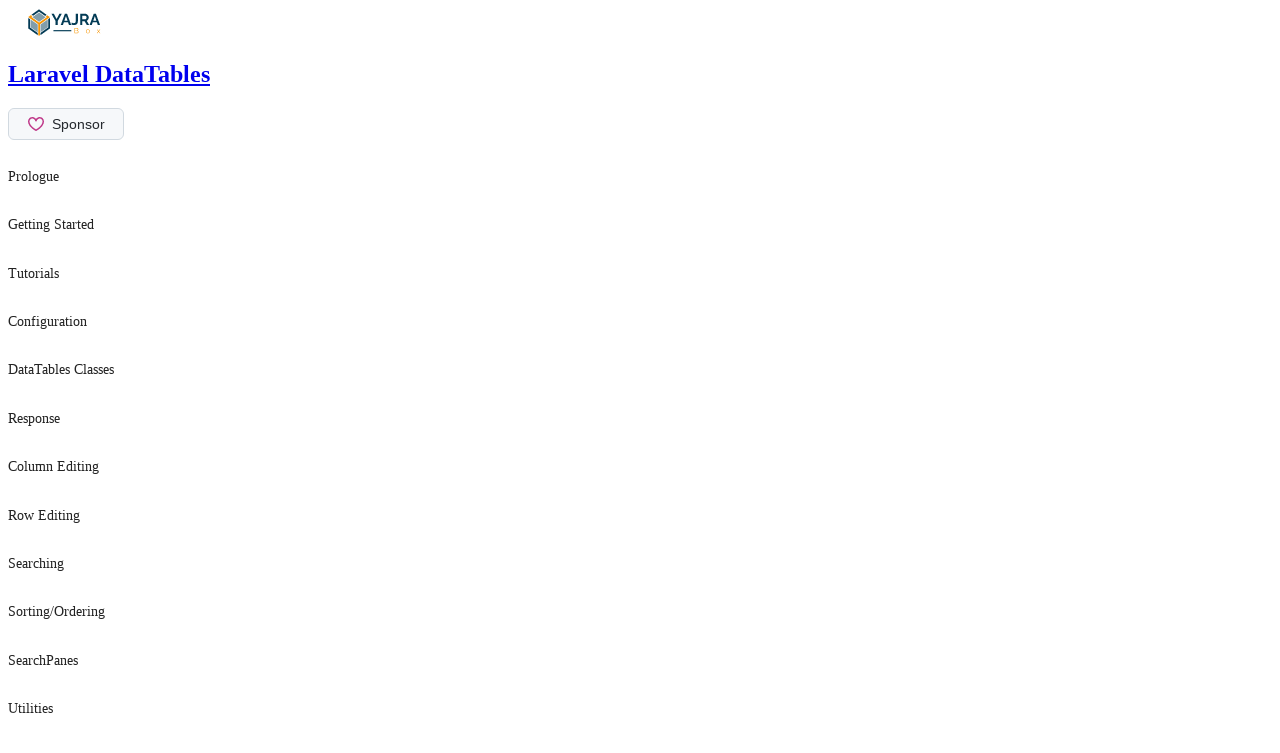

--- FILE ---
content_type: text/html; charset=utf-8
request_url: https://yajrabox.com/docs/laravel-datatables/master/buttons-installation
body_size: 9557
content:
<!DOCTYPE html>
<html lang="en">

<head>
    <meta charset="utf-8">
<meta http-equiv="X-UA-Compatible" content="IE=edge">
<meta name="viewport" content="width=device-width, initial-scale=1, viewport-fit=cover">
<meta name="csrf-token" content="xObfriSRckiCHQrb3MNgwIBfvZNpeybK2nFjg4dy">
<title>Buttons Plugin - Laravel DataTables - YajraBox</title>


<!-- Primary Meta Tags -->
<meta name="title" content="YajraBox - Arjay Angeles (yajra) open source projects">
<meta name="description" content="Arjay Angeles, also known as yajra, is an open source software advocate and a Laravel enthusiast. He is the author of many open source projects and a contributor to the Laravel community.">

<!-- Open Graph / Facebook -->
<meta property="og:type" content="website">
<meta property="og:url" content="https://yajrabox.com/">
<meta property="og:title" content="YajraBox - Arjay Angeles (yajra) open source projects">
<meta property="og:description" content="Arjay Angeles, also known as yajra, is an open source software advocate and a Laravel enthusiast. He is the author of many open source projects and a contributor to the Laravel community.">
<meta property="og:image" content="https://yajrabox.com/img/og-image.jpg">

<!-- Twitter -->
<meta property="twitter:card" content="summary_large_image">
<meta property="twitter:url" content="https://yajrabox.com/">
<meta property="twitter:title" content="YajraBox - Arjay Angeles (yajra) open source projects">
<meta property="twitter:description" content="Arjay Angeles, also known as yajra, is an open source software advocate and a Laravel enthusiast. He is the author of many open source projects and a contributor to the Laravel community.">
<meta property="twitter:image" content="https://yajrabox.com/img/og-image.jpg">

<!-- Favicon -->
<link rel="apple-touch-icon" sizes="180x180" href="https://yajrabox.com/img/favicon/apple-touch-icon.png">
<link rel="icon" type="image/png" sizes="32x32" href="https://yajrabox.com/img/favicon/favicon-32x32.png">
<link rel="icon" type="image/png" sizes="16x16" href="https://yajrabox.com/img/favicon/favicon-16x16.png">
<link rel="manifest" href="https://yajrabox.com/img/favicon/site.webmanifest">
<link rel="mask-icon" href="https://yajrabox.com/img/favicon/safari-pinned-tab.svg" color="#ff2d20">
<link rel="shortcut icon" href="https://yajrabox.com/img/favicon/favicon.ico">
<meta name="msapplication-TileColor" content="#ff2d20">
<meta name="msapplication-config" content="https://yajrabox.com/img/favicon/browserconfig.xml">
<meta name="theme-color" content="#ffffff">
<meta name="color-scheme" content="light">

    <!-- Fonts -->
    <link rel="stylesheet" href="https://use.typekit.net/ins2wgm.css">

    <!-- Scripts -->
    <link rel="preload" as="style" href="https://yajrabox.com/build/assets/docs-Dd-Bs81w.css" /><link rel="modulepreload" as="script" href="https://yajrabox.com/build/assets/docs-MNDcIMfN.js" /><link rel="modulepreload" as="script" href="https://yajrabox.com/build/assets/module.esm-CoKTfu4Y.js" /><link rel="stylesheet" href="https://yajrabox.com/build/assets/docs-Dd-Bs81w.css" data-navigate-track="reload" /><script type="module" src="https://yajrabox.com/build/assets/docs-MNDcIMfN.js" data-navigate-track="reload"></script>
    <!-- Styles -->
    <!-- Livewire Styles --><style >[wire\:loading][wire\:loading], [wire\:loading\.delay][wire\:loading\.delay], [wire\:loading\.inline-block][wire\:loading\.inline-block], [wire\:loading\.inline][wire\:loading\.inline], [wire\:loading\.block][wire\:loading\.block], [wire\:loading\.flex][wire\:loading\.flex], [wire\:loading\.table][wire\:loading\.table], [wire\:loading\.grid][wire\:loading\.grid], [wire\:loading\.inline-flex][wire\:loading\.inline-flex] {display: none;}[wire\:loading\.delay\.none][wire\:loading\.delay\.none], [wire\:loading\.delay\.shortest][wire\:loading\.delay\.shortest], [wire\:loading\.delay\.shorter][wire\:loading\.delay\.shorter], [wire\:loading\.delay\.short][wire\:loading\.delay\.short], [wire\:loading\.delay\.default][wire\:loading\.delay\.default], [wire\:loading\.delay\.long][wire\:loading\.delay\.long], [wire\:loading\.delay\.longer][wire\:loading\.delay\.longer], [wire\:loading\.delay\.longest][wire\:loading\.delay\.longest] {display: none;}[wire\:offline][wire\:offline] {display: none;}[wire\:dirty]:not(textarea):not(input):not(select) {display: none;}:root {--livewire-progress-bar-color: #2299dd;}[x-cloak] {display: none !important;}[wire\:cloak] {display: none !important;}dialog#livewire-error::backdrop {background-color: rgba(0, 0, 0, .6);}</style>

    
    <script>
        const alwaysLightMode = false;
    </script>

    <script>
    window.matchMedia('(prefers-color-scheme: dark)').addEventListener('change', e => {
        if (localStorage.theme === 'system') {
            if (e.matches) {
                document.documentElement.classList.add('dark');
            } else {
                document.documentElement.classList.remove('dark');
            }
        }

        updateThemeAndSchemeColor();
    });

    function updateTheme() {
        if (!('theme' in localStorage)) {
            localStorage.theme = 'system';
        }

        switch (localStorage.theme) {
            case 'system':
                if (window.matchMedia('(prefers-color-scheme: dark)').matches) {
                    document.documentElement.classList.add('dark');
                } else {
                    document.documentElement.classList.remove('dark');
                }
                document.documentElement.setAttribute('color-theme', 'system');
                break;

            case 'dark':
                document.documentElement.classList.add('dark');
                document.documentElement.setAttribute('color-theme', 'dark');
                break;

            case 'light':
                document.documentElement.classList.remove('dark');
                document.documentElement.setAttribute('color-theme', 'light');
                break;
        }

        updateThemeAndSchemeColor();
    }

    function updateThemeAndSchemeColor() {
        if (! alwaysLightMode) {
            if (document.documentElement.classList.contains('dark')) {
                document.querySelector('meta[name="color-scheme"]').setAttribute('content', 'dark');
                document.querySelector('meta[name="theme-color"]').setAttribute('content', '#171923');

                return;
            }

            document.querySelector('meta[name="color-scheme"]').setAttribute('content', 'light');
            document.querySelector('meta[name="theme-color"]').setAttribute('content', '#ffffff');
        }
    }

    updateTheme();
</script>

        <script async src="https://pagead2.googlesyndication.com/pagead/js/adsbygoogle.js?client=ca-pub-2399525660597307"
            crossorigin="anonymous"></script>
    </head>
<body
        x-data="{
        navIsOpen: false,
        searchIsOpen: false,
        search: '',
    }"
        class="language-php h-full w-full font-sans text-gray-900 antialiased dark:bg-dark-700"
>

    <a
    id="skip-to-content-link"
    href="#main-content"
    class="absolute bg-gray-100 px-4 py-2 top-3 left-3 text-gray-700 shadow-xl"
>
    Skip to content
</a>

    <div class="relative overflow-auto dark:bg-dark-700 dark:text-gray-300" id="docsScreen">

        <div class="relative lg:flex lg:items-start">
            <aside class="hidden dark:text-gray-200 dark:bg-gradient-to-b dark:from-dark-900 dark:to-dark-700 fixed top-0 bottom-0 left-0 z-20 h-full w-16 bg-gradient-to-b from-gray-100 to-white transition-all duration-300 overflow-hidden lg:sticky lg:w-80 lg:shrink-0 lg:flex lg:flex-col lg:justify-end lg:items-end 2xl:max-w-lg 2xl:w-full">
    <div class="relative min-h-0 flex-1 flex flex-col xl:w-80">
        <a href="/" class="flex items-center py-8 px-4 lg:px-8 xl:px-16">
            <img
                    src="https://yajrabox.com/img/logo.min.svg"
                    alt="YajraBox"
                    class="hidden lg:block mr-2"
                    width="114"
                    height="29"
            >
            <h1 class="font-bold">Laravel DataTables</h1>
        </a>

        <div class="overflow-y-auto overflow-x-hidden px-4 lg:overflow-hidden lg:px-8 xl:px-16">

            <iframe src="https://github.com/sponsors/yajra/button" title="Sponsor yajra" height="35" width="116" style="border: 0;"></iframe>

            <nav id="indexed-nav" class="hidden lg:block lg:mt-4">
                <div class="docs_sidebar">
                    <ul>
<li>
<h2>Prologue</h2>
<ul>
<li><a href="/docs/laravel-datatables/master/releases">Release Notes</a></li>
<li><a href="/docs/laravel-datatables/master/upgrade">Upgrade Guide</a></li>
<li><a href="/docs/laravel-datatables/master/contributing">Contribution Guide</a></li>
<li><a href="/docs/laravel-datatables/master/security">Security Issues</a></li>
</ul>
</li>
<li>
<h2>Getting Started</h2>
<ul>
<li><a href="/docs/laravel-datatables/master/introduction">Introduction</a></li>
<li><a href="/docs/laravel-datatables/master/installation">Installation</a></li>
<li><a href="/docs/laravel-datatables/master/community-links">Community Links</a></li>
</ul>
</li>
<li>
<h2>Tutorials</h2>
<ul>
<li><a href="/docs/laravel-datatables/master/quick-starter">Quick Starter</a></li>
</ul>
</li>
<li>
<h2>Configuration</h2>
<ul>
<li><a href="/docs/laravel-datatables/master/general-settings">General Settings</a></li>
<li><a href="/docs/laravel-datatables/master/debugger">Debugging Mode</a></li>
<li><a href="/docs/laravel-datatables/master/error-handler">Error Handler</a></li>
</ul>
</li>
<li>
<h2>DataTables Classes</h2>
<ul>
<li><a href="/docs/laravel-datatables/master/engine-eloquent">Eloquent</a></li>
<li><a href="/docs/laravel-datatables/master/engine-query">Query Builder</a></li>
<li><a href="/docs/laravel-datatables/master/engine-collection">Collection</a></li>
</ul>
</li>
<li>
<h2>Response</h2>
<ul>
<li><a href="/docs/laravel-datatables/master/response-array">Array Response</a></li>
<li><a href="/docs/laravel-datatables/master/response-object">Object Response</a></li>
<li><a href="/docs/laravel-datatables/master/response-with">Additional Data Response</a></li>
<li><a href="/docs/laravel-datatables/master/response-only">Only Columns</a></li>
<li><a href="/docs/laravel-datatables/master/response-resource">Response Resource</a></li>
</ul>
</li>
<li>
<h2>Column Editing</h2>
<ul>
<li><a href="/docs/laravel-datatables/master/add-column">Add Column</a></li>
<li><a href="/docs/laravel-datatables/master/add-columns">Add Columns</a></li>
<li><a href="/docs/laravel-datatables/master/edit-column">Edit Column</a></li>
<li><a href="/docs/laravel-datatables/master/remove-column">Remove Column</a></li>
<li><a href="/docs/laravel-datatables/master/index-column">Index Column</a></li>
<li><a href="/docs/laravel-datatables/master/raw-columns">Raw Columns</a></li>
<li><a href="/docs/laravel-datatables/master/export-column">Export Columns</a></li>
<li><a href="/docs/laravel-datatables/master/print-column">Print Columns</a></li>
</ul>
</li>
<li>
<h2>Row Editing</h2>
<ul>
<li><a href="/docs/laravel-datatables/master/row-options">Row Options</a></li>
<li><a href="/docs/laravel-datatables/master/row-options#row-id">Row ID</a></li>
<li><a href="/docs/laravel-datatables/master/row-options#row-class">Row Class</a></li>
<li><a href="/docs/laravel-datatables/master/row-options#row-data">Row Data</a></li>
<li><a href="/docs/laravel-datatables/master/row-options#row-attributes">Row Attributes</a></li>
</ul>
</li>
<li>
<h2>Searching</h2>
<ul>
<li><a href="/docs/laravel-datatables/master/manual-search">Manual Search</a></li>
<li><a href="/docs/laravel-datatables/master/filter-column">Filter Column</a></li>
<li><a href="/docs/laravel-datatables/master/regex">Regex Search</a></li>
<li><a href="/docs/laravel-datatables/master/smart-search">Smart Search</a></li>
<li><a href="/docs/laravel-datatables/master/starts-with-search">Starts With Search</a></li>
<li><a href="/docs/laravel-datatables/master/relationships">Relationships</a></li>
</ul>
</li>
<li>
<h2>Sorting/Ordering</h2>
<ul>
<li><a href="/docs/laravel-datatables/master/manual-order">Manual Order</a></li>
<li><a href="/docs/laravel-datatables/master/order-column">Order Column</a></li>
<li><a href="/docs/laravel-datatables/master/order-columns">Order Columns</a></li>
<li><a href="/docs/laravel-datatables/master/order-by-nulls-last">Order By Nulls Last</a></li>
</ul>
</li>
<li>
<h2>SearchPanes</h2>
<ul>
<li><a href="/docs/laravel-datatables/master/search-panes-starter">SearchPanes Extension</a></li>
<li><a href="/docs/laravel-datatables/master/search-panes-hide-columns">Hide Columns in SearchPanes</a></li>
<li><a href="/docs/laravel-datatables/master/search-panes-options">Further options</a></li>
</ul>
</li>
<li>
<h2>Utilities</h2>
<ul>
<li><a href="/docs/laravel-datatables/master/xss">XSS filtering</a></li>
<li><a href="/docs/laravel-datatables/master/blacklist">Blacklist Columns</a></li>
<li><a href="/docs/laravel-datatables/master/whitelist">Whitelist Columns</a></li>
<li><a href="/docs/laravel-datatables/master/set-total-records">Set Total Records</a></li>
<li><a href="/docs/laravel-datatables/master/skip-total-records">Skip Total Records</a></li>
<li><a href="/docs/laravel-datatables/master/set-filtered-records">Set Filtered Records</a></li>
<li><a href="/docs/laravel-datatables/master/skip-paging">Skip Paging</a></li>
</ul>
</li>
</ul>
<h3>PLUGINS</h3>
<ul>
<li>
<h2>Html</h2>
<ul>
<li><a href="/docs/laravel-datatables/master/html-installation">Installation</a></li>
<li><a href="/docs/laravel-datatables/master/html-builder">Builder</a></li>
<li><a href="/docs/laravel-datatables/master/html-builder-table">Table</a></li>
<li><a href="/docs/laravel-datatables/master/html-builder-config">Config</a></li>
<li><a href="/docs/laravel-datatables/master/html-builder-column">Columns</a></li>
<li><a href="/docs/laravel-datatables/master/html-builder-column-builder">Column Builder</a></li>
<li><a href="/docs/laravel-datatables/master/html-builder-macro">Macro</a></li>
<li><a href="/docs/laravel-datatables/master/html-builder-ajax">Ajax</a></li>
<li><a href="/docs/laravel-datatables/master/html-builder-minified-ajax">Minified Ajax</a></li>
<li><a href="/docs/laravel-datatables/master/html-builder-post-ajax">Post Ajax</a></li>
<li><a href="/docs/laravel-datatables/master/html-builder-parameters">Parameters</a></li>
<li><a href="/docs/laravel-datatables/master/html-builder-callbacks">Events/Callbacks</a></li>
<li><a href="/docs/laravel-datatables/master/html-builder-action">Add Action</a></li>
<li><a href="/docs/laravel-datatables/master/html-builder-checkbox">Add Checkbox</a></li>
<li><a href="/docs/laravel-datatables/master/html-builder-index">Add Index</a></li>
<li><a href="https://github.com/yajra/laravel-datatables-html">Github</a></li>
</ul>
</li>
<li>
<h2>Buttons</h2>
<ul>
<li><a href="/docs/laravel-datatables/master/buttons-installation">Installation</a></li>
<li><a href="/docs/laravel-datatables/master/buttons-config">Configuration</a></li>
<li><a href="/docs/laravel-datatables/master/buttons-starter">Quick Starter</a></li>
<li><a href="/docs/laravel-datatables/master/buttons-export">DataTable Buttons</a></li>
<li><a href="/docs/laravel-datatables/master/buttons-custom">Custom Actions</a></li>
<li><a href="/docs/laravel-datatables/master/buttons-with">Sending Parameters</a></li>
<li><a href="/docs/laravel-datatables/master/buttons-extended">Extended DataTable</a></li>
<li><a href="/docs/laravel-datatables/master/buttons-console">Buttons Command</a></li>
<li><a href="/docs/laravel-datatables/master/buttons-laravel-excel">Laravel Excel Export</a></li>
<li><a href="/docs/laravel-datatables/master/buttons-fast-excel">Fast Excel Export</a></li>
<li><a href="https://github.com/yajra/laravel-datatables-buttons">Github</a></li>
</ul>
</li>
<li>
<h2>Fractal</h2>
<ul>
<li><a href="/docs/laravel-datatables/master/fractal-installation">Installation</a></li>
<li><a href="/docs/laravel-datatables/master/response-fractal">Fractal Transformer</a></li>
<li><a href="/docs/laravel-datatables/master/response-fractal-serializer">Fractal Serializer</a></li>
</ul>
</li>
<li>
<h2>Export</h2>
<ul>
<li><a href="/docs/laravel-datatables/master/exports-installation">Installation</a></li>
<li><a href="/docs/laravel-datatables/master/exports-usage">Usage</a></li>
<li><a href="/docs/laravel-datatables/master/exports-purge">Purge</a></li>
<li><a href="/docs/laravel-datatables/master/exports-options">Options</a></li>
</ul>
</li>
<li>
<h2>Editor</h2>
<ul>
<li><a href="/docs/laravel-datatables/master/editor-installation">Installation</a></li>
<li><a href="/docs/laravel-datatables/master/editor-command">Editor Command</a></li>
<li><a href="/docs/laravel-datatables/master/editor-model">Editor Model</a></li>
<li><a href="/docs/laravel-datatables/master/editor-rules">Editor Rules</a></li>
<li><a href="/docs/laravel-datatables/master/editor-events">Event Hooks</a></li>
<li><a href="/docs/laravel-datatables/master/editor-usage">Usage</a></li>
<li><a href="/docs/laravel-datatables/master/editor-tutorial">Tutorial</a></li>
<li><a href="https://github.com/yajra/laravel-datatables-editor">Github</a></li>
</ul>
</li>
</ul>


                    <ins class="adsbygoogle"
         style="display:block"
         data-ad-client="ca-pub-2399525660597307"
         data-ad-slot="5965792075"
         data-ad-format="auto"
         data-full-width-responsive="true"></ins>
    <script>
        (adsbygoogle = window.adsbygoogle || []).push({});
    </script>
                </div>
            </nav>
        </div>
    </div>
</aside>

            
            <header
                    class="lg:hidden"
                    @keydown.window.escape="navIsOpen = false"
                    @click.away="navIsOpen = false"
            >
                <div class="relative mx-auto w-full py-10 bg-white transition duration-200">
                    <div class="mx-auto px-8 sm:px-16 flex items-center justify-between">
                        <a href="/" class="flex items-center">
                            <img class="" width="50" height="50" src="https://yajrabox.com/img/logomark.min.svg"
                                 alt="YajraBox">
                            <img class="hidden ml-5 sm:block" height="29" width="114"
                                 src="https://yajrabox.com/img/logotype.min.svg" alt="YajraBox">
                            <h3 class="font-bold ml-5 text-2xl">Laravel DataTables</h3>
                        </a>
                        <div class="flex-1 flex items-center justify-end">
                            <button id="header__sun" onclick="toSystemMode()" title="Switch to system theme"
                                    class="relative w-10 h-10 focus:outline-none focus:shadow-outline text-gray-500">
                                <svg xmlns="http://www.w3.org/2000/svg" class="icon icon-tabler icon-tabler-sun"
                                     width="24" height="24" viewBox="0 0 24 24" stroke-width="2" stroke="currentColor"
                                     fill="none" stroke-linecap="round" stroke-linejoin="round">
                                    <path stroke="none" d="M0 0h24v24H0z" fill="none"></path>
                                    <circle cx="12" cy="12" r="4"></circle>
                                    <path
                                            d="M3 12h1m8 -9v1m8 8h1m-9 8v1m-6.4 -15.4l.7 .7m12.1 -.7l-.7 .7m0 11.4l.7 .7m-12.1 -.7l-.7 .7"></path>
                                </svg>
                            </button>
                            <button id="header__moon" onclick="toLightMode()" title="Switch to light mode"
                                    class="relative w-10 h-10 focus:outline-none focus:shadow-outline text-gray-500">
                                <svg style="width:24px;height:24px" viewBox="0 0 24 24">
                                    <path fill="currentColor"
                                          d="M17.75,4.09L15.22,6.03L16.13,9.09L13.5,7.28L10.87,9.09L11.78,6.03L9.25,4.09L12.44,4L13.5,1L14.56,4L17.75,4.09M21.25,11L19.61,12.25L20.2,14.23L18.5,13.06L16.8,14.23L17.39,12.25L15.75,11L17.81,10.95L18.5,9L19.19,10.95L21.25,11M18.97,15.95C19.8,15.87 20.69,17.05 20.16,17.8C19.84,18.25 19.5,18.67 19.08,19.07C15.17,23 8.84,23 4.94,19.07C1.03,15.17 1.03,8.83 4.94,4.93C5.34,4.53 5.76,4.17 6.21,3.85C6.96,3.32 8.14,4.21 8.06,5.04C7.79,7.9 8.75,10.87 10.95,13.06C13.14,15.26 16.1,16.22 18.97,15.95M17.33,17.97C14.5,17.81 11.7,16.64 9.53,14.5C7.36,12.31 6.2,9.5 6.04,6.68C3.23,9.82 3.34,14.64 6.35,17.66C9.37,20.67 14.19,20.78 17.33,17.97Z"/>
                                </svg>
                            </button>
                            <button id="header__indeterminate" onclick="toDarkMode()" title="Switch to dark mode"
                                    class="relative w-10 h-10 focus:outline-none focus:shadow-outline text-gray-500">
                                <svg style="width:24px;height:24px" viewBox="0 0 24 24">
                                    <path fill="currentColor"
                                          d="M12 2A10 10 0 0 0 2 12A10 10 0 0 0 12 22A10 10 0 0 0 22 12A10 10 0 0 0 12 2M12 4A8 8 0 0 1 20 12A8 8 0 0 1 12 20V4Z"/>
                                </svg>
                            </button>
                            <button
                                    class="ml-2 relative w-10 h-10 p-2 text-red-600 lg:hidden focus:outline-none focus:shadow-outline"
                                    aria-label="Menu" @click.prevent="navIsOpen = !navIsOpen">
                                <svg x-show="! navIsOpen" x-transition.opacity
                                     class="absolute inset-0 mt-2 ml-2 w-6 h-6" viewBox="0 0 24 24"
                                     stroke="currentColor" stroke-width="2" fill="none" stroke-linecap="round"
                                     stroke-linejoin="round">
                                    <line x1="3" y1="12" x2="21" y2="12"></line>
                                    <line x1="3" y1="6" x2="21" y2="6"></line>
                                    <line x1="3" y1="18" x2="21" y2="18"></line>
                                </svg>
                                <svg x-show="navIsOpen" x-transition.opacity x-cloak
                                     class="absolute inset-0 mt-2 ml-2 w-6 h-6" viewBox="0 0 24 24"
                                     stroke="currentColor" stroke-width="2" fill="none" stroke-linecap="round"
                                     stroke-linejoin="round">
                                    <line x1="18" y1="6" x2="6" y2="18"></line>
                                    <line x1="6" y1="6" x2="18" y2="18"></line>
                                </svg>
                            </button>
                        </div>
                    </div>
                    <span :class="{ 'shadow-sm': navIsOpen }" class="absolute inset-0 z-20 pointer-events-none"></span>
                </div>

                <div
                        x-show="navIsOpen"
                        x-transition:enter="duration-150"
                        x-transition:leave="duration-100 ease-in"
                        x-cloak
                >
                    <nav
                            x-show="navIsOpen"
                            x-cloak
                            class="absolute w-full transform origin-top shadow-sm z-10"
                            x-transition:enter="duration-150 ease-out"
                            x-transition:enter-start="opacity-0 -translate-y-8 scale-75"
                            x-transition:enter-end="opacity-100 scale-100"
                            x-transition:leave="duration-100 ease-in"
                            x-transition:leave-start="opacity-100 scale-100"
                            x-transition:leave-end="opacity-0 -translate-y-8 scale-75"
                    >
                        <div class="relative p-8 bg-white docs_sidebar">
                            <ul>
<li>
<h2>Prologue</h2>
<ul>
<li><a href="/docs/laravel-datatables/master/releases">Release Notes</a></li>
<li><a href="/docs/laravel-datatables/master/upgrade">Upgrade Guide</a></li>
<li><a href="/docs/laravel-datatables/master/contributing">Contribution Guide</a></li>
<li><a href="/docs/laravel-datatables/master/security">Security Issues</a></li>
</ul>
</li>
<li>
<h2>Getting Started</h2>
<ul>
<li><a href="/docs/laravel-datatables/master/introduction">Introduction</a></li>
<li><a href="/docs/laravel-datatables/master/installation">Installation</a></li>
<li><a href="/docs/laravel-datatables/master/community-links">Community Links</a></li>
</ul>
</li>
<li>
<h2>Tutorials</h2>
<ul>
<li><a href="/docs/laravel-datatables/master/quick-starter">Quick Starter</a></li>
</ul>
</li>
<li>
<h2>Configuration</h2>
<ul>
<li><a href="/docs/laravel-datatables/master/general-settings">General Settings</a></li>
<li><a href="/docs/laravel-datatables/master/debugger">Debugging Mode</a></li>
<li><a href="/docs/laravel-datatables/master/error-handler">Error Handler</a></li>
</ul>
</li>
<li>
<h2>DataTables Classes</h2>
<ul>
<li><a href="/docs/laravel-datatables/master/engine-eloquent">Eloquent</a></li>
<li><a href="/docs/laravel-datatables/master/engine-query">Query Builder</a></li>
<li><a href="/docs/laravel-datatables/master/engine-collection">Collection</a></li>
</ul>
</li>
<li>
<h2>Response</h2>
<ul>
<li><a href="/docs/laravel-datatables/master/response-array">Array Response</a></li>
<li><a href="/docs/laravel-datatables/master/response-object">Object Response</a></li>
<li><a href="/docs/laravel-datatables/master/response-with">Additional Data Response</a></li>
<li><a href="/docs/laravel-datatables/master/response-only">Only Columns</a></li>
<li><a href="/docs/laravel-datatables/master/response-resource">Response Resource</a></li>
</ul>
</li>
<li>
<h2>Column Editing</h2>
<ul>
<li><a href="/docs/laravel-datatables/master/add-column">Add Column</a></li>
<li><a href="/docs/laravel-datatables/master/add-columns">Add Columns</a></li>
<li><a href="/docs/laravel-datatables/master/edit-column">Edit Column</a></li>
<li><a href="/docs/laravel-datatables/master/remove-column">Remove Column</a></li>
<li><a href="/docs/laravel-datatables/master/index-column">Index Column</a></li>
<li><a href="/docs/laravel-datatables/master/raw-columns">Raw Columns</a></li>
<li><a href="/docs/laravel-datatables/master/export-column">Export Columns</a></li>
<li><a href="/docs/laravel-datatables/master/print-column">Print Columns</a></li>
</ul>
</li>
<li>
<h2>Row Editing</h2>
<ul>
<li><a href="/docs/laravel-datatables/master/row-options">Row Options</a></li>
<li><a href="/docs/laravel-datatables/master/row-options#row-id">Row ID</a></li>
<li><a href="/docs/laravel-datatables/master/row-options#row-class">Row Class</a></li>
<li><a href="/docs/laravel-datatables/master/row-options#row-data">Row Data</a></li>
<li><a href="/docs/laravel-datatables/master/row-options#row-attributes">Row Attributes</a></li>
</ul>
</li>
<li>
<h2>Searching</h2>
<ul>
<li><a href="/docs/laravel-datatables/master/manual-search">Manual Search</a></li>
<li><a href="/docs/laravel-datatables/master/filter-column">Filter Column</a></li>
<li><a href="/docs/laravel-datatables/master/regex">Regex Search</a></li>
<li><a href="/docs/laravel-datatables/master/smart-search">Smart Search</a></li>
<li><a href="/docs/laravel-datatables/master/starts-with-search">Starts With Search</a></li>
<li><a href="/docs/laravel-datatables/master/relationships">Relationships</a></li>
</ul>
</li>
<li>
<h2>Sorting/Ordering</h2>
<ul>
<li><a href="/docs/laravel-datatables/master/manual-order">Manual Order</a></li>
<li><a href="/docs/laravel-datatables/master/order-column">Order Column</a></li>
<li><a href="/docs/laravel-datatables/master/order-columns">Order Columns</a></li>
<li><a href="/docs/laravel-datatables/master/order-by-nulls-last">Order By Nulls Last</a></li>
</ul>
</li>
<li>
<h2>SearchPanes</h2>
<ul>
<li><a href="/docs/laravel-datatables/master/search-panes-starter">SearchPanes Extension</a></li>
<li><a href="/docs/laravel-datatables/master/search-panes-hide-columns">Hide Columns in SearchPanes</a></li>
<li><a href="/docs/laravel-datatables/master/search-panes-options">Further options</a></li>
</ul>
</li>
<li>
<h2>Utilities</h2>
<ul>
<li><a href="/docs/laravel-datatables/master/xss">XSS filtering</a></li>
<li><a href="/docs/laravel-datatables/master/blacklist">Blacklist Columns</a></li>
<li><a href="/docs/laravel-datatables/master/whitelist">Whitelist Columns</a></li>
<li><a href="/docs/laravel-datatables/master/set-total-records">Set Total Records</a></li>
<li><a href="/docs/laravel-datatables/master/skip-total-records">Skip Total Records</a></li>
<li><a href="/docs/laravel-datatables/master/set-filtered-records">Set Filtered Records</a></li>
<li><a href="/docs/laravel-datatables/master/skip-paging">Skip Paging</a></li>
</ul>
</li>
</ul>
<h3>PLUGINS</h3>
<ul>
<li>
<h2>Html</h2>
<ul>
<li><a href="/docs/laravel-datatables/master/html-installation">Installation</a></li>
<li><a href="/docs/laravel-datatables/master/html-builder">Builder</a></li>
<li><a href="/docs/laravel-datatables/master/html-builder-table">Table</a></li>
<li><a href="/docs/laravel-datatables/master/html-builder-config">Config</a></li>
<li><a href="/docs/laravel-datatables/master/html-builder-column">Columns</a></li>
<li><a href="/docs/laravel-datatables/master/html-builder-column-builder">Column Builder</a></li>
<li><a href="/docs/laravel-datatables/master/html-builder-macro">Macro</a></li>
<li><a href="/docs/laravel-datatables/master/html-builder-ajax">Ajax</a></li>
<li><a href="/docs/laravel-datatables/master/html-builder-minified-ajax">Minified Ajax</a></li>
<li><a href="/docs/laravel-datatables/master/html-builder-post-ajax">Post Ajax</a></li>
<li><a href="/docs/laravel-datatables/master/html-builder-parameters">Parameters</a></li>
<li><a href="/docs/laravel-datatables/master/html-builder-callbacks">Events/Callbacks</a></li>
<li><a href="/docs/laravel-datatables/master/html-builder-action">Add Action</a></li>
<li><a href="/docs/laravel-datatables/master/html-builder-checkbox">Add Checkbox</a></li>
<li><a href="/docs/laravel-datatables/master/html-builder-index">Add Index</a></li>
<li><a href="https://github.com/yajra/laravel-datatables-html">Github</a></li>
</ul>
</li>
<li>
<h2>Buttons</h2>
<ul>
<li><a href="/docs/laravel-datatables/master/buttons-installation">Installation</a></li>
<li><a href="/docs/laravel-datatables/master/buttons-config">Configuration</a></li>
<li><a href="/docs/laravel-datatables/master/buttons-starter">Quick Starter</a></li>
<li><a href="/docs/laravel-datatables/master/buttons-export">DataTable Buttons</a></li>
<li><a href="/docs/laravel-datatables/master/buttons-custom">Custom Actions</a></li>
<li><a href="/docs/laravel-datatables/master/buttons-with">Sending Parameters</a></li>
<li><a href="/docs/laravel-datatables/master/buttons-extended">Extended DataTable</a></li>
<li><a href="/docs/laravel-datatables/master/buttons-console">Buttons Command</a></li>
<li><a href="/docs/laravel-datatables/master/buttons-laravel-excel">Laravel Excel Export</a></li>
<li><a href="/docs/laravel-datatables/master/buttons-fast-excel">Fast Excel Export</a></li>
<li><a href="https://github.com/yajra/laravel-datatables-buttons">Github</a></li>
</ul>
</li>
<li>
<h2>Fractal</h2>
<ul>
<li><a href="/docs/laravel-datatables/master/fractal-installation">Installation</a></li>
<li><a href="/docs/laravel-datatables/master/response-fractal">Fractal Transformer</a></li>
<li><a href="/docs/laravel-datatables/master/response-fractal-serializer">Fractal Serializer</a></li>
</ul>
</li>
<li>
<h2>Export</h2>
<ul>
<li><a href="/docs/laravel-datatables/master/exports-installation">Installation</a></li>
<li><a href="/docs/laravel-datatables/master/exports-usage">Usage</a></li>
<li><a href="/docs/laravel-datatables/master/exports-purge">Purge</a></li>
<li><a href="/docs/laravel-datatables/master/exports-options">Options</a></li>
</ul>
</li>
<li>
<h2>Editor</h2>
<ul>
<li><a href="/docs/laravel-datatables/master/editor-installation">Installation</a></li>
<li><a href="/docs/laravel-datatables/master/editor-command">Editor Command</a></li>
<li><a href="/docs/laravel-datatables/master/editor-model">Editor Model</a></li>
<li><a href="/docs/laravel-datatables/master/editor-rules">Editor Rules</a></li>
<li><a href="/docs/laravel-datatables/master/editor-events">Event Hooks</a></li>
<li><a href="/docs/laravel-datatables/master/editor-usage">Usage</a></li>
<li><a href="/docs/laravel-datatables/master/editor-tutorial">Tutorial</a></li>
<li><a href="https://github.com/yajra/laravel-datatables-editor">Github</a></li>
</ul>
</li>
</ul>

                        </div>
                    </nav>
                </div>
            </header>

            
            <section class="flex-1" id="main-content">
                <div class="max-w-screen-lg px-8 sm:px-16 lg:px-24">
                    <div
                            class="flex flex-col items-end border-b border-gray-200 py-1 transition-colors lg:mt-8 lg:flex-row-reverse">
                        <div class="hidden lg:flex items-center justify-center ml-8">
    <button id="header__sun" onclick="toSystemMode()" title="Switch to system theme"
            class="relative w-10 h-10 focus:outline-none focus:shadow-outline text-gray-500">
        <svg xmlns="http://www.w3.org/2000/svg" class="icon icon-tabler icon-tabler-sun"
             width="24" height="24" viewBox="0 0 24 24" stroke-width="2" stroke="currentColor"
             fill="none" stroke-linecap="round" stroke-linejoin="round">
            <path stroke="none" d="M0 0h24v24H0z" fill="none"></path>
            <circle cx="12" cy="12" r="4"></circle>
            <path d="M3 12h1m8 -9v1m8 8h1m-9 8v1m-6.4 -15.4l.7 .7m12.1 -.7l-.7 .7m0 11.4l.7 .7m-12.1 -.7l-.7 .7"></path>
        </svg>
    </button>
    <button id="header__moon" onclick="toLightMode()" title="Switch to light mode"
            class="relative w-10 h-10 focus:outline-none focus:shadow-outline text-gray-500">
        <svg style="width:24px;height:24px" viewBox="0 0 24 24">
            <path fill="currentColor"
                  d="M17.75,4.09L15.22,6.03L16.13,9.09L13.5,7.28L10.87,9.09L11.78,6.03L9.25,4.09L12.44,4L13.5,1L14.56,4L17.75,4.09M21.25,11L19.61,12.25L20.2,14.23L18.5,13.06L16.8,14.23L17.39,12.25L15.75,11L17.81,10.95L18.5,9L19.19,10.95L21.25,11M18.97,15.95C19.8,15.87 20.69,17.05 20.16,17.8C19.84,18.25 19.5,18.67 19.08,19.07C15.17,23 8.84,23 4.94,19.07C1.03,15.17 1.03,8.83 4.94,4.93C5.34,4.53 5.76,4.17 6.21,3.85C6.96,3.32 8.14,4.21 8.06,5.04C7.79,7.9 8.75,10.87 10.95,13.06C13.14,15.26 16.1,16.22 18.97,15.95M17.33,17.97C14.5,17.81 11.7,16.64 9.53,14.5C7.36,12.31 6.2,9.5 6.04,6.68C3.23,9.82 3.34,14.64 6.35,17.66C9.37,20.67 14.19,20.78 17.33,17.97Z"/>
        </svg>
    </button>
    <button id="header__indeterminate" onclick="toDarkMode()" title="Switch to dark mode"
            class="relative w-10 h-10 focus:outline-none focus:shadow-outline text-gray-500">
        <svg style="width:24px;height:24px" viewBox="0 0 24 24">
            <path fill="currentColor"
                  d="M12 2A10 10 0 0 0 2 12A10 10 0 0 0 12 22A10 10 0 0 0 22 12A10 10 0 0 0 12 2M12 4A8 8 0 0 1 20 12A8 8 0 0 1 12 20V4Z"/>
        </svg>
    </button>
</div>
                        <div class="w-full lg:w-40 lg:pl-12">
    <div>
        <label class="text-gray-600 text-xs tracking-widest uppercase"
               for="version-switcher">Version</label>
        <div x-data
             class="relative w-full transition-all duration-500 focus-within:border-gray-600">
            <select
                    id="version-switcher"
                    aria-label="Laravel version"
                    class="appearance-none flex-1 w-full px-0 py-1 placeholder-gray-900 tracking-wide focus:outline-none"
                    @change="window.location = $event.target.value"
            >
                                    <option selected value="https://yajrabox.com/docs/laravel-datatables/master/buttons-installation">Master</option>
                                    <option  value="https://yajrabox.com/docs/laravel-datatables/12.0/buttons-installation">12.0</option>
                                    <option  value="https://yajrabox.com/docs/laravel-datatables/11.0/buttons-installation">11.0</option>
                                    <option  value="https://yajrabox.com/docs/laravel-datatables/10.0/buttons-installation">10.0</option>
                                    <option  value="https://yajrabox.com/docs/laravel-datatables/9.0/buttons-installation">9.0</option>
                                    <option  value="https://yajrabox.com/docs/laravel-datatables/8.0/buttons-installation">8.0</option>
                                    <option  value="https://yajrabox.com/docs/laravel-datatables/7.0/buttons-installation">7.0</option>
                                    <option  value="https://yajrabox.com/docs/laravel-datatables/6.0/buttons-installation">6.0</option>
                            </select>
            <img class="absolute inset-y-0 right-0 mt-2.5 w-2.5 h-2.5 text-gray-900 pointer-events-none dark:hidden"
                 src="https://yajrabox.com/img/icons/drop_arrow.min.svg" alt="">
            <img class="absolute inset-y-0 right-0 mt-2.5 w-2.5 h-2.5 text-gray-900 pointer-events-none dark:block"
                 src="https://yajrabox.com/img/icons/drop_arrow.dark.min.svg"
                 alt="">
        </div>
    </div>
</div>

                        <div class="relative mt-8 flex items-center justify-end w-full h-10 lg:mt-0">
    <div class="flex-1 flex items-center">
        <button
                class="relative inline-flex items-center text-gray-800 transition-colors w-full"
                @click.prevent="$dispatch('toggle-search-modal')"
        >
            <svg class="w-5 h-5 text-gray-700 dark:text-gray-200 pointer-events-none transition-colors"
                 fill="none" viewBox="0 0 24 24" stroke="currentColor">
                <path stroke-linecap="round" stroke-linejoin="round" stroke-width="2.5"
                      d="M21 21l-6-6m2-5a7 7 0 11-14 0 7 7 0 0114 0z"/>
            </svg>
            <span class="ml-3 dark:text-gray-200">Search</span>
        </button>
    </div>
</div>
                    </div>

                    <section class="mt-8 md:mt-16">
                        <section class="docs_main">
                            
                                                            <blockquote>
                                    <div class="callout">
                                        <div
                                                class="mb-10 max-w-2xl mx-auto px-4 py-8 shadow-lg lg:flex lg:items-center">
                                            <div
                                                    class="w-20 h-20 mb-6 flex items-center justify-center shrink-0 bg-orange-600 lg:mb-0">
                                                <img src="https://yajrabox.com/img/callouts/exclamation.min.svg" alt="Icon"
                                                     class="opacity-75"/>
                                            </div>

                                            <p class="mb-0 lg:ml-4">
                                                <strong>WARNING</strong> You're browsing the documentation for an
                                                upcoming version of <strong>Laravel DataTables</strong>.
                                                The documentation and features of this release are subject to change.
                                            </p>
                                        </div>
                                    </div>
                                </blockquote>
                            
                            <div id="main-content" class="mb-10">
    <div class="block mb-10">
                                    <ins class="adsbygoogle"
         style="display:block"
         data-ad-client="ca-pub-2399525660597307"
         data-ad-slot="6524198363"
         data-ad-format="auto"
         data-full-width-responsive="true"></ins>
    <script>
        (adsbygoogle = window.adsbygoogle || []).push({});
    </script>
                                </div>

                                <h1>Buttons Plugin</h1>
<p>A Laravel DataTables plugin for handling server-side exporting of table as csv, excel, pdf, etc.</p>
<p><a name="installation"></a></p>
<h2>Installation</h2>
<p>Run the following command in your project to get the latest version of the plugin:</p>
<div class="code-container">
<pre><code data-theme="olaolu-palenight" data-lang="bash" class='torchlight' style='background-color: #292D3E; --theme-selection-background: #7580B850;'><!-- Syntax highlighted by torchlight.dev --><div class='line'><span style="color: #BFC7D5;">composer </span><span style="color: #BFC7D5;">require</span><span style="color: #BFC7D5;"> </span><span style="color: #BFC7D5;">yajra/laravel-datatables-buttons:</span><span style="color: #D9F5DD;">&quot;</span><span style="color: #C3E88D;">^12.0</span><span style="color: #D9F5DD;">&quot;</span></div></code></pre>
</div>
<p><a name="configuratio"></a></p>
<h2>Configuration</h2>
<blockquote>
<p>This step is optional if you are using Laravel 5.5+</p>
</blockquote>
<p>Open the file <code>config/app.php</code> and then add following service provider.</p>
<div class="code-container">
<pre><code data-theme="olaolu-palenight" data-lang="php" class='torchlight' style='background-color: #292D3E; --theme-selection-background: #7580B850;'><!-- Syntax highlighted by torchlight.dev --><div class='line'><span style="color: #D9F5DD;">&#39;</span><span style="color: #C3E88D;">providers</span><span style="color: #D9F5DD;">&#39;</span><span style="color: #BFC7D5;"> </span><span style="color: #89DDFF;">=&gt;</span><span style="color: #BFC7D5;"> [</span></div><div class='line'><span style="color: #BFC7D5;">    </span><span style="color: #697098;">//</span><span style="color: #697098;"> ...</span></div><div class='line'><span style="color: #BFC7D5;">    Yajra\DataTables\</span><span style="color: #FFCB8B;">DataTablesServiceProvider</span><span style="color: #89DDFF;">::</span><span style="color: #C792EA;">class</span><span style="color: #BFC7D5;">,</span></div><div class='line'><span style="color: #BFC7D5;">    Yajra\DataTables\</span><span style="color: #FFCB8B;">ButtonsServiceProvider</span><span style="color: #89DDFF;">::</span><span style="color: #C792EA;">class</span><span style="color: #BFC7D5;">,</span></div><div class='line'><span style="color: #BFC7D5;">],</span></div></code></pre>
</div>
<p>After completing the step above, use the following command to publish configuration &amp; assets:</p>
<div class="code-container">
<pre><code data-theme="olaolu-palenight" data-lang="bash" class='torchlight' style='background-color: #292D3E; --theme-selection-background: #7580B850;'><!-- Syntax highlighted by torchlight.dev --><div class='line'><span style="color: #BFC7D5;">php </span><span style="color: #BFC7D5;">artisan</span><span style="color: #BFC7D5;"> </span><span style="color: #BFC7D5;">vendor:publish</span><span style="color: #BFC7D5;"> </span><span style="color: #82AAFF;">--tag=datatables-buttons</span></div></code></pre>
</div>

            <div class="border-box flex">
                                            <a title="Something wrong? You can edit the file and contribute."
                                               target="_blank"
                                               class="btn-sm btn-group-item btn float-right flex justify-between text-sm items-center font-medium text-red-600 mt-10"
                                               href="https://github.com/yajra/laravel-datatables-docs/edit/master/buttons-installation.md"
                                            >
                                                <svg aria-hidden="true" height="16" viewBox="0 0 16 16" version="1.1"
                                                     width="16" data-view-component="true"
                                                     fill="currentColor"
                                                     class="octicon octicon-pencil">
                                                    <path fill-rule="evenodd"
                                                          d="M11.013 1.427a1.75 1.75 0 012.474 0l1.086 1.086a1.75 1.75 0 010 2.474l-8.61 8.61c-.21.21-.47.364-.756.445l-3.251.93a.75.75 0 01-.927-.928l.929-3.25a1.75 1.75 0 01.445-.758l8.61-8.61zm1.414 1.06a.25.25 0 00-.354 0L10.811 3.75l1.439 1.44 1.263-1.263a.25.25 0 000-.354l-1.086-1.086zM11.189 6.25L9.75 4.81l-6.286 6.287a.25.25 0 00-.064.108l-.558 1.953 1.953-.558a.249.249 0 00.108-.064l6.286-6.286z"></path>
                                                </svg>
                                                <span class="ml-2">Edit this page on GitHub</span>
                                            </a>
                                        </div>
    </div>
                        </section>
                    </section>
                </div>
            </section>
        </div>
    </div>

<footer class="relative pt-12 dark:bg-dark-700">
    <div class="max-w-screen-2xl mx-auto w-full px-8">
        <div class="text-center text-xs text-gray-700 sm:text-sm dark:text-gray-500">
            <div class="flex justify-center">
                <div class="max-w-sm">
                    Arjay Angeles, also known as "<cite>yajra</cite>", is an open source software advocate and a Laravel enthusiast. He is the author of many open source projects and a contributor to the Laravel community.
                </div>
            </div>
            <div>
                <ul class="mt-6 flex justify-center items-center space-x-3">
                    <li>
                        <a href="https://twitter.com/aqangeles">
                            <img id="footer__twitter_dark" class="hidden w-6 h-6" src="https://yajrabox.com/img/social/twitter.dark.min.svg" alt="Twitter" width="24" height="20" loading="lazy">
                            <img id="footer__twitter" class="inline-block w-6 h-6" src="https://yajrabox.com/img/social/twitter.min.svg" alt="Twitter" width="24" height="20" loading="lazy">
                        </a>
                    </li>
                    <li>
                        <a href="https://github.com/yajra">
                            <img id="footer__github_dark" class="hidden w-6 h-6" src="https://yajrabox.com/img/social/github.dark.min.svg" alt="GitHub" width="24" height="24" loading="lazy">
                            <img id="footer__github" class="inline-block w-6 h-6" src="https://yajrabox.com/img/social/github.min.svg" alt="GitHub" width="24" height="24" loading="lazy">
                        </a>
                    </li>
                </ul>
            </div>
        </div>

        <div class="mt-10 border-t pt-6 pb-16 border-gray-200 dark:border-dark-500">
            <div class="flex justify-center">
                <p class="flex text-xs text-gray-700 max-w-sm dark:text-gray-400">
                    YajraBox Copyright &copy; 2026.
                </p>
            </div>

            <div class="mt-6 flex justify-center">
                <p class="flex text-xs text-gray-700 max-w-sm dark:text-gray-400">
                    Code highlighting provided by <a href="https://torchlight.dev">Torchlight</a>
                </p>
            </div>
        </div>
    </div>
</footer>

<div
        x-data="searchComponent()"
        @toggle-search-modal.window="open = !open"
        @keydown.window.escape="close"
        @keydown.window="handleKeydown"
        @keydown.escape.prevent.stop="close"
        x-init="$nextTick(() => {
        if (! window.URLSearchParams) {
            return
        }

        const searchQuery = new URLSearchParams(document.location.search).get('q')

        if (searchQuery) {
            search = searchQuery
            open = true
        }
    })"
        x-show="open"
        x-cloak
        x-trap.noscroll.inert="open"
        role="dialog"
        aria-modal="true"
        x-id="['search-modal']"
        :aria-labelledby="$id('search-modal')"
        class="fixed inset-0 z-50 text-gray-400 overflow-y-auto"
>
    <div x-show="open" x-transition.opacity class="fixed inset-0 bg-dark-900 opacity-80"></div>

    <div
            x-show="open"
            x-transition
            @click="close()"
            class="relative min-h-screen flex items-start justify-center p-4 lg:py-20"
    >
        <div
                @click.stop
                class="relative max-w-2xl w-full bg-dark-700 pt-8 px-8 pb-16"
        >
            <div
                    class="relative w-full border-b border-gray-600 border-opacity-50 overflow-hidden transition-all duration-500 focus-within:border-gray-600"
            >
                <svg class="absolute inset-y-0 left-0 mt-1 w-5 h-5 text-gray-500 pointer-events-none" fill="none"
                     viewBox="0 0 24 24" stroke="currentColor">
                    <path stroke-linecap="round" stroke-linejoin="round" stroke-width="2.5"
                          d="M21 21l-6-6m2-5a7 7 0 11-14 0 7 7 0 0114 0z"/>
                </svg>
                <input
                        x-model.debounce.200ms="search"
                        x-ref="searchInput"
                        class="flex-1 w-full pl-8 pr-4 py-1 tracking-wide text-gray-400 placeholder-gray-500 bg-transparent focus:outline-none"
                        placeholder="Search Docs (Press '/')"
                        aria-label="Search in the documentation"
                        @keydown.arrow-up.prevent="focusPreviousResult()"
                        @keydown.arrow-down.prevent="focusNextResult()"
                >
            </div>

            <div x-show="search">
                <div x-show="hits.length" x-cloak class="mt-5 divide-y divide-gray-700 z-30">
                    <template x-for="(hit, index) in hits" :key="index" hidden>
                        <div>
                            <a :id="'search-result-' + index"
                               :href="hit.url"
                               class="search-result -mx-2 block p-3 text-gray-400 transition-colors duration-200 focus:outline-none focus:bg-dark-800 focus:text-gray-200 hover:text-gray-200"
                               @keydown.arrow-up.prevent="focusPreviousResult(index)"
                               @keydown.arrow-down.prevent="focusNextResult(index)"
                               @click="close()"
                            >
                                <div x-show="hit._highlightResult.hierarchy.lvl0" class="text-sm font-medium"
                                     x-html="hit._highlightResult.hierarchy.lvl0 ? hit._highlightResult.hierarchy.lvl0.value : ''"></div>
                                <div class="mt-2">
                                    <div x-show="hit._highlightResult.hierarchy.lvl1" class="text-sm">
                                        <span class="text-red-600 opacity-75">#</span> <span
                                                x-html="hit._highlightResult.hierarchy.lvl1 ? hit._highlightResult.hierarchy.lvl1.value : ''"></span>
                                    </div>

                                    <div x-show="hit._highlightResult.hierarchy.lvl2" class="text-sm">
                                        >
                                        <span x-html="hit._highlightResult.hierarchy.lvl2 ? hit._highlightResult.hierarchy.lvl2.value : ''"></span>
                                    </div>

                                    <div x-show="hit._highlightResult.hierarchy.lvl3" class="text-sm">
                                        >
                                        <span x-html="hit._highlightResult.hierarchy.lvl3 ? hit._highlightResult.hierarchy.lvl3.value : ''"></span>
                                    </div>

                                    <div x-show="hit._highlightResult.hierarchy.lvl4" class="text-sm">
                                        >
                                        <span x-html="hit._highlightResult.hierarchy.lvl4 ? hit._highlightResult.hierarchy.lvl4.value : ''"></span>
                                    </div>

                                    <div x-show="hit._highlightResult.hierarchy.lvl5" class="text-sm">
                                        >
                                        <span x-html="hit._highlightResult.hierarchy.lvl5 ? hit._highlightResult.hierarchy.lvl5.value : ''"></span>
                                    </div>
                                </div>
                            </a>
                        </div>
                    </template>
                </div>

                <div x-show="! hits.length && searching" x-cloak class="mt-8 pb-32">
                    Searching...
                </div>

                <div x-show="! hits.length && ! searching" x-cloak class="mt-8 pb-32">
                    <div x-text="`We didn't find any result for '${search}'. Sorry!`"></div>
                </div>
            </div>

            <div x-show="! search" class="mt-8 pb-32">
                <p>Enter a search term to find results in the documentation.</p>
            </div>

            <div class="absolute bottom-0 inset-x-0 border-t border-dark-800 text-gray-400 flex justify-end">
                <a class="px-4 py-2 inline-block" target="_blank"
                   href="https://www.algolia.com/?utm_source=yajra&utm_medium=link&utm_campaign=yajra_documentation_search">
                    <img width="105" src="https://yajrabox.com/img/icons/algolia.dark.min.svg" id="docs_search__algolia_dark"
                         alt="Algolia">
                </a>
            </div>
        </div>

        <button x-show="open" x-transition.opacity class="absolute top-8 right-8 text-gray-400" @click.prevent="close">
            <span class="sr-only">Close search</span>
            <svg xmlns="http://www.w3.org/2000/svg" class="h-6 w-6" fill="none" viewBox="0 0 24 24"
                 stroke="currentColor">
                <path stroke-linecap="round" stroke-linejoin="round" stroke-width="2" d="M6 18L18 6M6 6l12 12"/>
            </svg>
        </button>
    </div>
</div>

<script>
    var algolia_app_id = 'OAUKTNHIM0';
    var algolia_search_key = 'fb796eddc665a2f8cb60307d48f7d257';
    var version = 'master';
    var package = 'Laravel DataTables';
</script>

<!-- Google tag (gtag.js) -->
    <script async src="https://www.googletagmanager.com/gtag/js?id=G-L84M3XWG39"></script>
    <script>
        window.dataLayer = window.dataLayer || [];
        function gtag(){dataLayer.push(arguments);}
        gtag('js', new Date());

        gtag('config', 'G-L84M3XWG39');
    </script>
<script defer src="https://static.cloudflareinsights.com/beacon.min.js/vcd15cbe7772f49c399c6a5babf22c1241717689176015" integrity="sha512-ZpsOmlRQV6y907TI0dKBHq9Md29nnaEIPlkf84rnaERnq6zvWvPUqr2ft8M1aS28oN72PdrCzSjY4U6VaAw1EQ==" data-cf-beacon='{"version":"2024.11.0","token":"20465a9497fe4cc78e0641039f8d98c6","r":1,"server_timing":{"name":{"cfCacheStatus":true,"cfEdge":true,"cfExtPri":true,"cfL4":true,"cfOrigin":true,"cfSpeedBrain":true},"location_startswith":null}}' crossorigin="anonymous"></script>
</body>
</html>


--- FILE ---
content_type: text/html; charset=utf-8
request_url: https://www.google.com/recaptcha/api2/aframe
body_size: 259
content:
<!DOCTYPE HTML><html><head><meta http-equiv="content-type" content="text/html; charset=UTF-8"></head><body><script nonce="qpUfVFMpRKW0cpm9Aiqi6w">/** Anti-fraud and anti-abuse applications only. See google.com/recaptcha */ try{var clients={'sodar':'https://pagead2.googlesyndication.com/pagead/sodar?'};window.addEventListener("message",function(a){try{if(a.source===window.parent){var b=JSON.parse(a.data);var c=clients[b['id']];if(c){var d=document.createElement('img');d.src=c+b['params']+'&rc='+(localStorage.getItem("rc::a")?sessionStorage.getItem("rc::b"):"");window.document.body.appendChild(d);sessionStorage.setItem("rc::e",parseInt(sessionStorage.getItem("rc::e")||0)+1);localStorage.setItem("rc::h",'1768785959984');}}}catch(b){}});window.parent.postMessage("_grecaptcha_ready", "*");}catch(b){}</script></body></html>

--- FILE ---
content_type: text/css
request_url: https://yajrabox.com/build/assets/docs-Dd-Bs81w.css
body_size: 10099
content:
/*! tailwindcss v4.1.18 | MIT License | https://tailwindcss.com */@layer properties{@supports (((-webkit-hyphens:none)) and (not (margin-trim:inline))) or ((-moz-orient:inline) and (not (color:rgb(from red r g b)))){*,:before,:after,::backdrop{--tw-border-style:solid;--tw-translate-x:0;--tw-translate-y:0;--tw-translate-z:0;--tw-scale-x:1;--tw-scale-y:1;--tw-scale-z:1;--tw-rotate-x:initial;--tw-rotate-y:initial;--tw-rotate-z:initial;--tw-skew-x:initial;--tw-skew-y:initial;--tw-space-y-reverse:0;--tw-space-x-reverse:0;--tw-divide-y-reverse:0;--tw-gradient-position:initial;--tw-gradient-from:#0000;--tw-gradient-via:#0000;--tw-gradient-to:#0000;--tw-gradient-stops:initial;--tw-gradient-via-stops:initial;--tw-gradient-from-position:0%;--tw-gradient-via-position:50%;--tw-gradient-to-position:100%;--tw-leading:initial;--tw-font-weight:initial;--tw-tracking:initial;--tw-shadow:0 0 #0000;--tw-shadow-color:initial;--tw-shadow-alpha:100%;--tw-inset-shadow:0 0 #0000;--tw-inset-shadow-color:initial;--tw-inset-shadow-alpha:100%;--tw-ring-color:initial;--tw-ring-shadow:0 0 #0000;--tw-inset-ring-color:initial;--tw-inset-ring-shadow:0 0 #0000;--tw-ring-inset:initial;--tw-ring-offset-width:0px;--tw-ring-offset-color:#fff;--tw-ring-offset-shadow:0 0 #0000;--tw-blur:initial;--tw-brightness:initial;--tw-contrast:initial;--tw-grayscale:initial;--tw-hue-rotate:initial;--tw-invert:initial;--tw-opacity:initial;--tw-saturate:initial;--tw-sepia:initial;--tw-drop-shadow:initial;--tw-drop-shadow-color:initial;--tw-drop-shadow-alpha:100%;--tw-drop-shadow-size:initial;--tw-duration:initial;--tw-ease:initial}}}.docs_main h1,.docs_main h2,.docs_main h3,.docs_main h4,.docs_main h5,.docs_main h6{margin-bottom:.75em;font-weight:500}.docs_main h2,.docs_main h3{margin-top:2em}.docs_main h4{margin-top:1.5em}.docs_main h1{letter-spacing:-1px;margin-bottom:.65em;font-size:2em;line-height:1.125em}@screen md{font-size: 2.5em;}@screen xl{font-size: 3.5em;}@screen 2xl{font-size: 4em;}.docs_main h2{letter-spacing:-.5px;font-size:1.75em;font-weight:400;line-height:1.125em}@screen md{font-size: 2.25em;}@screen lg{font-size: 3em;}.docs_main h3{letter-spacing:-.33px;font-size:1.25em;font-weight:500;line-height:1.25em}@screen sm{font-size: 1.75em;}@screen md{font-size: 2em;}@screen sm{font-size: 1.5em;}.docs_main h5{color:#565454;font-size:.95em;font-weight:700;line-height:1.666em}@screen sm{font-size: 1.125em;}.docs_main h6{color:#777;font-size:.875em;font-weight:500}.docs_main a{text-decoration:none;transition:all .3s;position:relative}.docs_main a.learn_more{color:#eb4432;font-weight:500}.docs_main a.learn_more span{transition:transform .3s;display:inline-block}.docs_main a.learn_more:hover span{transform:translate(.5em)}.docs_main p{color:#565454;font-size:1em;line-height:1.666em}.docs_main p strong{font-weight:500}.docs_main p.small{font-size:.75em;line-height:1.714em}@screen md{font-size: 1.125em;&.small {font-size: .875em;}}.docs_main p+pre{margin-top:0}.docs_main p,.docs_main ul,.docs_main ol,.docs_main pre{margin-bottom:1.5em}:is(.docs_main p,.docs_main ul,.docs_main ol,.docs_main pre) a{color:#eb4432;word-break:break-word;text-decoration:underline}:is(.docs_main p,.docs_main ul,.docs_main ol,.docs_main pre) a:hover{color:darken(#eb4432,10%)}.docs_main q,.docs_main blockquote p{quotes:"“" "”" "‘" "’"}@screen sm{blockquote {margin-left: 0; margin-right: 0;}}.docs_main span.small_text{color:#565454;font-size:.625em;line-height:1.4em;display:block}.docs_main span.label,.docs_main label{text-transform:uppercase;opacity:.4;letter-spacing:2.5px;margin-bottom:.875em;font-size:.625em;line-height:1.4em;display:block}.docs_main code{color:#232323;font-family:source-code-pro,ui-monospace,SFMono-Regular,Menlo,Monaco,Consolas,Liberation Mono,Courier New,monospace;font-size:.875em;line-height:1.714em}.docs_main :not(pre)>code{color:#ca473f;background:#fbfbfd;padding:0 .25em}.list-custom li{padding-left:1rem;position:relative}.list-custom li:before{content:"";background:url(/img/icons/ul_marker.min.svg) 50%/contain no-repeat;width:9px;height:10px;position:absolute;top:.15em;left:0}.docs_sidebar h3{letter-spacing:-.33px;margin-top:1.5em;margin-bottom:.75em;font-size:1.25em;font-weight:500;line-height:1.25em}.docs_sidebar ul{margin:0;padding:0;list-style-type:none}.docs_sidebar ul li{white-space:nowrap;padding:.65em 0;display:block}.docs_sidebar ul li h2{color:#232323;cursor:pointer;margin-bottom:0;font-size:.875em;font-weight:500;text-decoration:none;transition:all .3s;display:block}.docs_sidebar ul li h2:hover{transform:translate(5px)}.docs_sidebar ul li a{color:#232323;font-size:.875em;font-weight:500;text-decoration:none;transition:transform .3s;display:block}.docs_sidebar ul li a:hover{transform:translate(5px)}.docs_sidebar ul ul{max-height:0;transition:max-height .45s;overflow:hidden}.docs_sidebar ul ul li a{padding-left:1em;font-weight:400;line-height:1.25;position:relative}.docs_sidebar ul ul li.active a:before{content:"";background:url(/img/icons/active_marker.min.svg) 50% no-repeat;width:.5rem;height:.5rem;position:absolute;top:.25em;left:0}.docs_sidebar ul .sub--on>h2{margin-bottom:1em}.docs_sidebar ul .sub--on ul{max-height:none}.callout p{margin-bottom:0}.docs_main a[name]{visibility:hidden;display:block;position:relative;top:-45px}.docs_main table{border-collapse:collapse;width:100%;margin-bottom:2em;font-size:13px}.docs_main table th,.docs_main table td{text-align:left;border:1px solid #d7d7dc;padding:10px}.docs_main table th{font-size:16px}@screen sm{a[name]{position: relative; display: block; visibility: hidden; top: -30px;}}.docs_main .page_title{display:none}.docs_main h1{letter-spacing:0;font-size:2.5em}.docs_main h2{letter-spacing:0;font-size:1.75em}.docs_main h3{letter-spacing:0;font-size:1.25em;font-weight:500}.docs_main h4{letter-spacing:0;font-size:1em;font-weight:500}.docs_main h4 a,.docs_main h3 a,.docs_main h2 a{color:#232323}.docs_main h4 a:before,.docs_main h3 a:before,.docs_main h2 a:before{content:"#";color:#eb4432;opacity:.6;font-weight:400;position:absolute}.docs_main h3 a:before,.docs_main h2 a:before{margin-left:-25px;font-size:28px}.docs_main h4 a:before{margin-left:-18px;font-size:17px}.docs_main code{color:#232323;font-size:.8rem;font-weight:500;line-height:1.9}.docs_main p{font-size:1rem;line-height:1.8em}.docs_main p code{font-size:.8rem}.docs_main ul:not(:first-of-type),.docs_main .content-list ul{margin:0 0 2.5em;padding:0;list-style-type:none}:is(.docs_main ul:not(:first-of-type),.docs_main .content-list ul) li{color:#565454;margin-bottom:1rem;padding-left:1.25em;font-size:.89em;line-height:1.714em;display:block;position:relative}:is(.docs_main ul:not(:first-of-type),.docs_main .content-list ul) li a{text-decoration:none}:is(.docs_main ul:not(:first-of-type),.docs_main .content-list ul) li code{font-size:.875em}:is(.docs_main ul:not(:first-of-type),.docs_main .content-list ul) li:before{content:"";background:url(/img/icons/ul_marker.min.svg) 50%/contain no-repeat;width:9px;height:10px;position:absolute;top:.4em;left:0}.docs_main h1+ul{margin:0;padding:0;list-style-type:none}.docs_main h1+ul li{margin-bottom:.5em;display:block}.docs_main h1+ul li a{color:#232323;font-size:.89em;font-weight:500;text-decoration:none;position:relative}.docs_main h1+ul li a:before{content:"# ";color:#eb4432}.docs_main h1+ul ul{margin-top:.5em;margin-bottom:0;padding:0}.docs_main h1+ul ul li{padding-left:1.5em}.docs_main h1+ul ul li a{font-weight:400}#carbonads{z-index:100;box-sizing:content-box;background-color:#f7f8fb;max-width:130px;padding:.625em;position:fixed;bottom:20px;right:20px;box-shadow:0 0 1px #00000040}#carbonads span{display:block}#carbonads img{margin-bottom:.75em;display:block}#carbonads .carbon-text{color:#565454;font-size:.75em;line-height:1.4em;display:block}#carbonads .carbon-poweredby{text-transform:uppercase;letter-spacing:1px;color:#777;font-size:.5em;line-height:1}@media only screen and (min-width:320px) and (max-width:1239px){#carbonads{float:none;bottom:initial;right:initial;max-width:330px;margin:20px 0;padding:1em;position:relative}#carbonads .carbon-wrap{flex-direction:row;display:flex}#carbonads img{margin:0 1em 0 0}#carbonads .carbon-text{margin-bottom:1em;font-size:.825em}#carbonads .carbon-poweredby{position:absolute;bottom:15px;left:162px}}@media only screen and (min-width:320px) and (max-width:429px){#carbonads .carbon-wrap{flex-direction:column}#carbonads img{margin:initial;margin:0 0 .5em}#carbonads .carbon-text{margin-bottom:initial}#carbonads .carbon-poweredby{position:initial;left:initial;right:initial}}@media only print{#carbonads{display:none}}#skip-to-content-link:not(:focus){clip:rect(0,0,0,0)!important;width:1px!important;height:1px!important;margin:-1px!important;padding:0!important;position:absolute!important;overflow:hidden!important}#skip-to-content-link{z-index:2147483647}#main-content{outline:none}:is(.docs_main h1,.docs_main h2,.docs_main h3,.docs_main h4,.docs_main h5,.docs_main h6,.docs_main h4 a,.docs_main h3 a,.docs_main h2 a):where(.dark,.dark *){color:#e7e8f2}:is(.docs_main p,.docs_main ul:not(:first-of-type) li,.docs_main .content-list ul li,.docs_main #software-list,.docs_main #valet-support):where(.dark,.dark *){color:#b5b5bd}.docs_main h1+ul li a:where(.dark,.dark *){color:#d7d7dc}:is(.docs_main p a,.docs_main ul a,.docs_main ol a):where(.dark,.dark *){color:#eb4432}.docs_main table th:where(.dark,.dark *){color:#e7e8f2}.docs_main table td:where(.dark,.dark *){color:#b5b5bd}.docs_main table td.support-policy-highlight:where(.dark,.dark *){color:#000}:is(.docs_sidebar ul li h2,.docs_sidebar ul li a):where(.dark,.dark *){color:#b5b5bd}.docs_sidebar h3:where(.dark,.dark *){color:#e7e8f2}.dark .docs_main h4 a:before,.dark .docs_main h3 a:before,.dark .docs_main h2 a:before{opacity:1}#carbonads:where(.dark,.dark *){background-color:#252a37}#carbonads .carbon-text:where(.dark,.dark *){color:#b5b5bd}#carbonads .carbon-poweredby:where(.dark,.dark *){color:#93939e}html #docs_search__version_arrow_dark,html.dark #docs_search__version_arrow,:is(html.dark #docs_search__version_arrow_dark,html.dark #footer__twitter_dark,html.dark #footer__github_dark,html.dark #footer__discord_dark,html.dark #footer__youtube_dark):where(.dark,.dark *),#header__sun,#header__moon,#header__indeterminate{display:none}html[color-theme=dark] #header__moon,html[color-theme=light] #header__sun,html[color-theme=system] #header__indeterminate{display:block}:not(pre)>code{color:#232323;text-align:left;white-space:pre;word-spacing:normal;word-break:normal;word-wrap:normal;-moz-tab-size:4;tab-size:4;-webkit-hyphens:none;hyphens:none;background:0 0}.docs_main :not(pre)>code{vertical-align:middle;border-radius:.125rem;max-width:100%;padding:0 .125rem;display:inline-flex;overflow-x:auto}.docs_main :not(pre)>code:where(.dark,.dark *){color:#eb4432;background-color:#252a37}pre{-moz-tab-size:4;tab-size:4;white-space:pre;word-spacing:normal;word-break:normal;word-wrap:normal;border-radius:var(--radius-lg);background-color:#252a37;margin-top:1rem;margin-bottom:1rem;position:relative;overflow-x:auto;box-shadow:0 1px 1px #00000014}.code-block-wrapper .copyBtn{top:calc(var(--spacing)*2);right:calc(var(--spacing)*2);color:#e7e8f2;opacity:.25;--tw-outline-style:none;outline-style:none;position:absolute}@media (hover:hover){.code-block-wrapper .copyBtn:hover{color:#93939e;opacity:1}}pre .copyBtn:hover,pre .copyBtn:focus,pre .copyBtn:active{color:#fff;--tw-outline-style:none;outline-style:none}pre code.torchlight{background-color:#252a37;min-width:max-content;padding-top:1rem;padding-bottom:1rem;display:block}pre code.torchlight .line{padding-left:1rem;padding-right:1rem}.tabbed-code{margin-block:calc(var(--spacing)*5);border-radius:var(--radius-md);background-color:#394056;overflow:hidden}.tabbed-code .tabbed-code-nav{padding-inline:calc(var(--spacing)*2);padding-top:calc(var(--spacing)*2);display:flex}.tabbed-code .tabbed-code-nav .tabbed-code-nav-button{padding-inline:calc(var(--spacing)*3);padding-top:calc(var(--spacing)*2.5);padding-bottom:calc(var(--spacing)*2.5);font-size:var(--text-sm);line-height:var(--tw-leading,var(--text-sm--line-height));color:#d7d7dc;border-top-left-radius:.25rem;border-top-right-radius:.25rem}.tabbed-code .tabbed-code-nav .tabbed-code-nav-button[data-tab=Vue],.tabbed-code .tabbed-code-nav .tabbed-code-nav-button[data-tab=React]{padding-left:calc(var(--spacing)*9);background-position:.75rem;background-repeat:no-repeat;background-size:1rem}.tabbed-code .tabbed-code-nav .tabbed-code-nav-button[data-tab=Vue]{background-image:url(./images/icons/vue.svg)}.tabbed-code .tabbed-code-nav .tabbed-code-nav-button[data-tab=React]{background-image:url(./images/icons/react.svg)}.tabbed-code .tabbed-code-nav .tabbed-code-nav-button.active,.tabbed-code .tabbed-code-body{background-color:#292d3e}.tabbed-code .tabbed-code-body .code-container{margin:calc(var(--spacing)*0);border-radius:0;display:none}.tabbed-code .tabbed-code-body .code-container.active{display:block}.code-container{margin-block:calc(var(--spacing)*5);border-radius:var(--radius-md);overflow:hidden}.code-container .code-container-filename{border-bottom-style:var(--tw-border-style);padding-inline:calc(var(--spacing)*4);padding-top:calc(var(--spacing)*3);padding-bottom:calc(var(--spacing)*2);font-family:source-code-pro,ui-monospace,SFMono-Regular,Menlo,Monaco,Consolas,Liberation Mono,Courier New,monospace;font-size:var(--text-sm);line-height:var(--tw-leading,var(--text-sm--line-height));color:#777;background-color:#292d3e;background-position:12px;background-repeat:no-repeat;background-size:1.25rem;border-color:#394056;border-bottom-width:1px;align-items:center;display:flex}.code-container .code-container-filename:before{margin-right:calc(var(--spacing)*1);height:calc(var(--spacing)*4);width:calc(var(--spacing)*4);content:"";background-color:#565454;display:block;-webkit-mask-image:url(/build/assets/document-CTpSzggr.svg);mask-image:url(/build/assets/document-CTpSzggr.svg);-webkit-mask-size:100%;mask-size:100%;-webkit-mask-repeat:no-repeat;mask-repeat:no-repeat}.code-container pre{margin:calc(var(--spacing)*0);border-radius:0}@layer theme{:root,:host{--spacing:.25rem;--breakpoint-lg:64rem;--breakpoint-xl:80rem;--breakpoint-2xl:96rem;--container-sm:24rem;--container-md:28rem;--container-lg:32rem;--container-xl:36rem;--container-2xl:42rem;--container-4xl:56rem;--container-6xl:72rem;--container-7xl:80rem;--text-xs:.75rem;--text-xs--line-height:calc(1/.75);--text-sm:.875rem;--text-sm--line-height:calc(1.25/.875);--text-base:1rem;--text-base--line-height: 1.5 ;--text-lg:1.125rem;--text-lg--line-height:calc(1.75/1.125);--text-xl:1.25rem;--text-xl--line-height:calc(1.75/1.25);--text-2xl:1.5rem;--text-2xl--line-height:calc(2/1.5);--text-3xl:1.875rem;--text-3xl--line-height: 1.2 ;--text-4xl:2.25rem;--text-4xl--line-height:calc(2.5/2.25);--text-5xl:3rem;--text-5xl--line-height:1;--font-weight-medium:500;--font-weight-semibold:600;--font-weight-bold:700;--tracking-wide:.025em;--tracking-wider:.05em;--tracking-widest:.1em;--leading-tight:1.25;--leading-relaxed:1.625;--radius-md:.375rem;--radius-lg:.5rem;--ease-in:cubic-bezier(.4,0,1,1);--ease-out:cubic-bezier(0,0,.2,1);--ease-in-out:cubic-bezier(.4,0,.2,1);--default-transition-duration:.15s;--default-transition-timing-function:cubic-bezier(.4,0,.2,1)}}@layer base{*,:after,:before,::backdrop{box-sizing:border-box;border:0 solid;margin:0;padding:0}::file-selector-button{box-sizing:border-box;border:0 solid;margin:0;padding:0}html,:host{-webkit-text-size-adjust:100%;-moz-tab-size:4;tab-size:4;font-feature-settings:normal;font-variation-settings:normal;-webkit-tap-highlight-color:transparent;font-family:scandia-web,ui-sans-serif,system-ui,sans-serif,Apple Color Emoji,Segoe UI Emoji,Segoe UI Symbol,Noto Color Emoji;line-height:1.5}hr{height:0;color:inherit;border-top-width:1px}abbr:where([title]){-webkit-text-decoration:underline dotted;text-decoration:underline dotted}h1,h2,h3,h4,h5,h6{font-size:inherit;font-weight:inherit}a{color:inherit;-webkit-text-decoration:inherit;text-decoration:inherit}b,strong{font-weight:bolder}code,kbd,samp,pre{font-feature-settings:normal;font-variation-settings:normal;font-family:source-code-pro,ui-monospace,SFMono-Regular,Menlo,Monaco,Consolas,Liberation Mono,Courier New,monospace;font-size:1em}small{font-size:80%}sub,sup{vertical-align:baseline;font-size:75%;line-height:0;position:relative}sub{bottom:-.25em}sup{top:-.5em}table{text-indent:0;border-color:inherit;border-collapse:collapse}:-moz-focusring{outline:auto}progress{vertical-align:baseline}summary{display:list-item}ol,ul,menu{list-style:none}img,svg,video,canvas,audio,iframe,embed,object{vertical-align:middle;display:block}img,video{max-width:100%;height:auto}button,input,select,optgroup,textarea{font:inherit;font-feature-settings:inherit;font-variation-settings:inherit;letter-spacing:inherit;color:inherit;opacity:1;background-color:#0000;border-radius:0}::file-selector-button{font:inherit;font-feature-settings:inherit;font-variation-settings:inherit;letter-spacing:inherit;color:inherit;opacity:1;background-color:#0000;border-radius:0}:where(select:is([multiple],[size])) optgroup{font-weight:bolder}:where(select:is([multiple],[size])) optgroup option{padding-inline-start:20px}::file-selector-button{margin-inline-end:4px}::placeholder{opacity:1}@supports (not ((-webkit-appearance:-apple-pay-button))) or (contain-intrinsic-size:1px){::placeholder{color:currentColor}@supports (color:color-mix(in lab,red,red)){::placeholder{color:color-mix(in oklab,currentcolor 50%,transparent)}}}textarea{resize:vertical}::-webkit-search-decoration{-webkit-appearance:none}::-webkit-date-and-time-value{min-height:1lh;text-align:inherit}::-webkit-datetime-edit{display:inline-flex}::-webkit-datetime-edit-fields-wrapper{padding:0}::-webkit-datetime-edit{padding-block:0}::-webkit-datetime-edit-year-field{padding-block:0}::-webkit-datetime-edit-month-field{padding-block:0}::-webkit-datetime-edit-day-field{padding-block:0}::-webkit-datetime-edit-hour-field{padding-block:0}::-webkit-datetime-edit-minute-field{padding-block:0}::-webkit-datetime-edit-second-field{padding-block:0}::-webkit-datetime-edit-millisecond-field{padding-block:0}::-webkit-datetime-edit-meridiem-field{padding-block:0}::-webkit-calendar-picker-indicator{line-height:1}:-moz-ui-invalid{box-shadow:none}button,input:where([type=button],[type=reset],[type=submit]){-webkit-appearance:button;-moz-appearance:button;appearance:button}::file-selector-button{-webkit-appearance:button;-moz-appearance:button;appearance:button}::-webkit-inner-spin-button{height:auto}::-webkit-outer-spin-button{height:auto}[hidden]:where(:not([hidden=until-found])){display:none!important}}@layer components;@layer utilities{.pointer-events-auto{pointer-events:auto!important}.pointer-events-none{pointer-events:none!important}.invisible{visibility:hidden!important}.visible{visibility:visible!important}.sr-only{clip-path:inset(50%)!important;white-space:nowrap!important;border-width:0!important;width:1px!important;height:1px!important;margin:-1px!important;padding:0!important;position:absolute!important;overflow:hidden!important}.absolute{position:absolute!important}.fixed{position:fixed!important}.relative{position:relative!important}.static{position:static!important}.inset-0{inset:calc(var(--spacing)*0)!important}.inset-x-0{inset-inline:calc(var(--spacing)*0)!important}.inset-y-0{inset-block:calc(var(--spacing)*0)!important}.start-0{inset-inline-start:calc(var(--spacing)*0)!important}.end-0{inset-inline-end:calc(var(--spacing)*0)!important}.top-0{top:calc(var(--spacing)*0)!important}.top-3{top:calc(var(--spacing)*3)!important}.top-8{top:calc(var(--spacing)*8)!important}.right-0{right:calc(var(--spacing)*0)!important}.right-8{right:calc(var(--spacing)*8)!important}.right-\[-20\%\]{right:-20%!important}.bottom-0{bottom:calc(var(--spacing)*0)!important}.left-0{left:calc(var(--spacing)*0)!important}.left-3{left:calc(var(--spacing)*3)!important}.z-0{z-index:0!important}.z-10{z-index:10!important}.z-20{z-index:20!important}.z-30{z-index:30!important}.z-50{z-index:50!important}.float-right{float:right!important}.m-1678{margin:calc(var(--spacing)*1678)!important}.m-3985{margin:calc(var(--spacing)*3985)!important}.-mx-2{margin-inline:calc(var(--spacing)*-2)!important}.mx-auto{margin-inline:auto!important}.ms-1{margin-inline-start:calc(var(--spacing)*1)!important}.ms-3{margin-inline-start:calc(var(--spacing)*3)!important}.-me-1{margin-inline-end:calc(var(--spacing)*-1)!important}.me-2{margin-inline-end:calc(var(--spacing)*2)!important}.-mt-px{margin-top:-1px!important}.mt-1{margin-top:calc(var(--spacing)*1)!important}.mt-2{margin-top:calc(var(--spacing)*2)!important}.mt-2\.5{margin-top:calc(var(--spacing)*2.5)!important}.mt-3{margin-top:calc(var(--spacing)*3)!important}.mt-4{margin-top:calc(var(--spacing)*4)!important}.mt-5{margin-top:calc(var(--spacing)*5)!important}.mt-6{margin-top:calc(var(--spacing)*6)!important}.mt-8{margin-top:calc(var(--spacing)*8)!important}.mt-10{margin-top:calc(var(--spacing)*10)!important}.mt-12{margin-top:calc(var(--spacing)*12)!important}.mt-14{margin-top:calc(var(--spacing)*14)!important}.mr-2{margin-right:calc(var(--spacing)*2)!important}.mb-0{margin-bottom:calc(var(--spacing)*0)!important}.mb-6{margin-bottom:calc(var(--spacing)*6)!important}.mb-10{margin-bottom:calc(var(--spacing)*10)!important}.-ml-px{margin-left:-1px!important}.ml-1{margin-left:calc(var(--spacing)*1)!important}.ml-2{margin-left:calc(var(--spacing)*2)!important}.ml-2\.5{margin-left:calc(var(--spacing)*2.5)!important}.ml-3{margin-left:calc(var(--spacing)*3)!important}.ml-4{margin-left:calc(var(--spacing)*4)!important}.ml-5{margin-left:calc(var(--spacing)*5)!important}.ml-8{margin-left:calc(var(--spacing)*8)!important}.ml-12{margin-left:calc(var(--spacing)*12)!important}.block{display:block!important}.contents{display:contents!important}.flex{display:flex!important}.grid{display:grid!important}.hidden{display:none!important}.inline{display:inline!important}.inline-block{display:inline-block!important}.inline-flex{display:inline-flex!important}.table{display:table!important}.size-5{width:calc(var(--spacing)*5)!important;height:calc(var(--spacing)*5)!important}.size-6{width:calc(var(--spacing)*6)!important;height:calc(var(--spacing)*6)!important}.size-12{width:calc(var(--spacing)*12)!important;height:calc(var(--spacing)*12)!important}.size-16{width:calc(var(--spacing)*16)!important;height:calc(var(--spacing)*16)!important}.h-2\.5{height:calc(var(--spacing)*2.5)!important}.h-5{height:calc(var(--spacing)*5)!important}.h-6{height:calc(var(--spacing)*6)!important}.h-8{height:calc(var(--spacing)*8)!important}.h-10{height:calc(var(--spacing)*10)!important}.h-12{height:calc(var(--spacing)*12)!important}.h-16{height:calc(var(--spacing)*16)!important}.h-20{height:calc(var(--spacing)*20)!important}.h-\[640px\]{height:640px!important}.h-full{height:100%!important}.min-h-0{min-height:calc(var(--spacing)*0)!important}.min-h-screen{min-height:100vh!important}.w-0{width:calc(var(--spacing)*0)!important}.w-2\.5{width:calc(var(--spacing)*2.5)!important}.w-3\/4{width:75%!important}.w-5{width:calc(var(--spacing)*5)!important}.w-6{width:calc(var(--spacing)*6)!important}.w-8{width:calc(var(--spacing)*8)!important}.w-10{width:calc(var(--spacing)*10)!important}.w-16{width:calc(var(--spacing)*16)!important}.w-20{width:calc(var(--spacing)*20)!important}.w-48{width:calc(var(--spacing)*48)!important}.w-60{width:calc(var(--spacing)*60)!important}.w-\[640px\]{width:640px!important}.w-auto{width:auto!important}.w-full{width:100%!important}.max-w-2xl{max-width:var(--container-2xl)!important}.max-w-4xl{max-width:var(--container-4xl)!important}.max-w-6xl{max-width:var(--container-6xl)!important}.max-w-7xl{max-width:var(--container-7xl)!important}.max-w-screen-2xl{max-width:var(--breakpoint-2xl)!important}.max-w-screen-lg{max-width:var(--breakpoint-lg)!important}.max-w-screen-xl{max-width:var(--breakpoint-xl)!important}.max-w-sm{max-width:var(--container-sm)!important}.max-w-xl{max-width:var(--container-xl)!important}.min-w-0{min-width:calc(var(--spacing)*0)!important}.flex-1{flex:1!important}.shrink-0{flex-shrink:0!important}.origin-top{transform-origin:top!important}.-translate-y-8{--tw-translate-y:calc(var(--spacing)*-8)!important;translate:var(--tw-translate-x)var(--tw-translate-y)!important}.translate-y-0{--tw-translate-y:calc(var(--spacing)*0)!important;translate:var(--tw-translate-x)var(--tw-translate-y)!important}.translate-y-4{--tw-translate-y:calc(var(--spacing)*4)!important;translate:var(--tw-translate-x)var(--tw-translate-y)!important}.scale-75{--tw-scale-x:75%!important;--tw-scale-y:75%!important;--tw-scale-z:75%!important;scale:var(--tw-scale-x)var(--tw-scale-y)!important}.scale-95{--tw-scale-x:95%!important;--tw-scale-y:95%!important;--tw-scale-z:95%!important;scale:var(--tw-scale-x)var(--tw-scale-y)!important}.scale-100{--tw-scale-x:100%!important;--tw-scale-y:100%!important;--tw-scale-z:100%!important;scale:var(--tw-scale-x)var(--tw-scale-y)!important}.transform{transform:var(--tw-rotate-x,)var(--tw-rotate-y,)var(--tw-rotate-z,)var(--tw-skew-x,)var(--tw-skew-y,)!important}.animate-cube{animation:6s ease-in-out infinite cube!important}.cursor-default{cursor:default!important}.cursor-not-allowed{cursor:not-allowed!important}.list-inside{list-style-position:inside!important}.list-disc{list-style-type:disc!important}.appearance-none{-webkit-appearance:none!important;-moz-appearance:none!important;appearance:none!important}.break-inside-avoid-column{break-inside:avoid-column!important}.grid-cols-1{grid-template-columns:repeat(1,minmax(0,1fr))!important}.grid-cols-6{grid-template-columns:repeat(6,minmax(0,1fr))!important}.flex-col{flex-direction:column!important}.flex-row{flex-direction:row!important}.flex-wrap{flex-wrap:wrap!important}.items-center{align-items:center!important}.items-end{align-items:flex-end!important}.items-start{align-items:flex-start!important}.justify-between{justify-content:space-between!important}.justify-center{justify-content:center!important}.justify-end{justify-content:flex-end!important}.justify-items-center{justify-items:center!important}.gap-2{gap:calc(var(--spacing)*2)!important}.gap-4{gap:calc(var(--spacing)*4)!important}.gap-6{gap:calc(var(--spacing)*6)!important}.gap-10{gap:calc(var(--spacing)*10)!important}:where(.space-y-3>:not(:last-child)){--tw-space-y-reverse:0!important;margin-block-start:calc(calc(var(--spacing)*3)*var(--tw-space-y-reverse))!important;margin-block-end:calc(calc(var(--spacing)*3)*calc(1 - var(--tw-space-y-reverse)))!important}:where(.space-y-12>:not(:last-child)){--tw-space-y-reverse:0!important;margin-block-start:calc(calc(var(--spacing)*12)*var(--tw-space-y-reverse))!important;margin-block-end:calc(calc(var(--spacing)*12)*calc(1 - var(--tw-space-y-reverse)))!important}:where(.space-x-2>:not(:last-child)){--tw-space-x-reverse:0!important;margin-inline-start:calc(calc(var(--spacing)*2)*var(--tw-space-x-reverse))!important;margin-inline-end:calc(calc(var(--spacing)*2)*calc(1 - var(--tw-space-x-reverse)))!important}:where(.space-x-3>:not(:last-child)){--tw-space-x-reverse:0!important;margin-inline-start:calc(calc(var(--spacing)*3)*var(--tw-space-x-reverse))!important;margin-inline-end:calc(calc(var(--spacing)*3)*calc(1 - var(--tw-space-x-reverse)))!important}:where(.space-x-4>:not(:last-child)){--tw-space-x-reverse:0!important;margin-inline-start:calc(calc(var(--spacing)*4)*var(--tw-space-x-reverse))!important;margin-inline-end:calc(calc(var(--spacing)*4)*calc(1 - var(--tw-space-x-reverse)))!important}:where(.divide-y>:not(:last-child)){--tw-divide-y-reverse:0!important;border-bottom-style:var(--tw-border-style)!important;border-top-style:var(--tw-border-style)!important;border-top-width:calc(1px*var(--tw-divide-y-reverse))!important;border-bottom-width:calc(1px*calc(1 - var(--tw-divide-y-reverse)))!important}:where(.divide-gray-700>:not(:last-child)){border-color:#565454!important}.self-stretch{align-self:stretch!important}.truncate{text-overflow:ellipsis!important;white-space:nowrap!important;overflow:hidden!important}.overflow-auto{overflow:auto!important}.overflow-hidden{overflow:hidden!important}.overflow-x-hidden{overflow-x:hidden!important}.overflow-y-auto{overflow-y:auto!important}.rounded{border-radius:.25rem!important}.rounded-full{border-radius:3.40282e38px!important}.rounded-lg{border-radius:var(--radius-lg)!important}.rounded-md{border-radius:var(--radius-md)!important}.rounded-l-md{border-top-left-radius:var(--radius-md)!important;border-bottom-left-radius:var(--radius-md)!important}.rounded-r-md{border-top-right-radius:var(--radius-md)!important;border-bottom-right-radius:var(--radius-md)!important}.border{border-style:var(--tw-border-style)!important;border-width:1px!important}.border-t{border-top-style:var(--tw-border-style)!important;border-top-width:1px!important}.border-r{border-right-style:var(--tw-border-style)!important;border-right-width:1px!important}.border-b{border-bottom-style:var(--tw-border-style)!important;border-bottom-width:1px!important}.border-b-2{border-bottom-style:var(--tw-border-style)!important;border-bottom-width:2px!important}.border-l-4{border-left-style:var(--tw-border-style)!important;border-left-width:4px!important}.border-dark-800{border-color:#12141c!important}.border-gray-200{border-color:#e7e8f2!important}.border-gray-300{border-color:#d7d7dc!important}.border-gray-400{border-color:#b5b5bd!important}.border-gray-600{border-color:#777!important}.border-red-500{border-color:#f9322c!important}.border-red-600{border-color:#eb4432!important}.border-transparent{border-color:#0000!important}.bg-blue-500{background-color:#0ab2f5!important}.bg-blue-600{background-color:#0782b1!important}.bg-dark-700{background-color:#171923!important}.bg-dark-900{background-color:#0c0d12!important}.bg-gray-50{background-color:#fbfbfd!important}.bg-gray-100{background-color:#f5f5fa!important}.bg-gray-200{background-color:#e7e8f2!important}.bg-gray-500{background-color:#93939e!important}.bg-gray-800{background-color:#222!important}.bg-orange-600{background-color:#f49d37!important}.bg-purple-600{background-color:#8338ec!important}.bg-red-500{background-color:#f9322c!important}.bg-red-600{background-color:#eb4432!important}.bg-red-700{background-color:#ec0e00!important}.bg-transparent{background-color:#0000!important}.bg-white{background-color:#fff!important}.bg-gradient-to-b{--tw-gradient-position:to bottom in oklab!important;background-image:linear-gradient(var(--tw-gradient-stops))!important}.from-gray-100{--tw-gradient-from:#f5f5fa!important;--tw-gradient-stops:var(--tw-gradient-via-stops,var(--tw-gradient-position),var(--tw-gradient-from)var(--tw-gradient-from-position),var(--tw-gradient-to)var(--tw-gradient-to-position))!important}.to-white{--tw-gradient-to:#fff!important;--tw-gradient-stops:var(--tw-gradient-via-stops,var(--tw-gradient-position),var(--tw-gradient-from)var(--tw-gradient-from-position),var(--tw-gradient-to)var(--tw-gradient-to-position))!important}.fill-black{fill:#000!important}.fill-current{fill:currentColor!important}.stroke-gray-400{stroke:#b5b5bd!important}.object-cover{object-fit:cover!important}.object-center{object-position:center!important}.p-2{padding:calc(var(--spacing)*2)!important}.p-3{padding:calc(var(--spacing)*3)!important}.p-4{padding:calc(var(--spacing)*4)!important}.p-5{padding:calc(var(--spacing)*5)!important}.p-6{padding:calc(var(--spacing)*6)!important}.p-8{padding:calc(var(--spacing)*8)!important}.p-12{padding:calc(var(--spacing)*12)!important}.px-0{padding-inline:calc(var(--spacing)*0)!important}.px-1{padding-inline:calc(var(--spacing)*1)!important}.px-2{padding-inline:calc(var(--spacing)*2)!important}.px-3{padding-inline:calc(var(--spacing)*3)!important}.px-4{padding-inline:calc(var(--spacing)*4)!important}.px-5{padding-inline:calc(var(--spacing)*5)!important}.px-6{padding-inline:calc(var(--spacing)*6)!important}.px-8{padding-inline:calc(var(--spacing)*8)!important}.py-1{padding-block:calc(var(--spacing)*1)!important}.py-2{padding-block:calc(var(--spacing)*2)!important}.py-3{padding-block:calc(var(--spacing)*3)!important}.py-4{padding-block:calc(var(--spacing)*4)!important}.py-5{padding-block:calc(var(--spacing)*5)!important}.py-6{padding-block:calc(var(--spacing)*6)!important}.py-8{padding-block:calc(var(--spacing)*8)!important}.py-10{padding-block:calc(var(--spacing)*10)!important}.py-12{padding-block:calc(var(--spacing)*12)!important}.py-24{padding-block:calc(var(--spacing)*24)!important}.ps-3{padding-inline-start:calc(var(--spacing)*3)!important}.pe-4{padding-inline-end:calc(var(--spacing)*4)!important}.pt-1{padding-top:calc(var(--spacing)*1)!important}.pt-5{padding-top:calc(var(--spacing)*5)!important}.pt-6{padding-top:calc(var(--spacing)*6)!important}.pt-8{padding-top:calc(var(--spacing)*8)!important}.pt-12{padding-top:calc(var(--spacing)*12)!important}.pt-\[4\.2rem\]{padding-top:4.2rem!important}.pr-4{padding-right:calc(var(--spacing)*4)!important}.pb-4{padding-bottom:calc(var(--spacing)*4)!important}.pb-16{padding-bottom:calc(var(--spacing)*16)!important}.pb-24{padding-bottom:calc(var(--spacing)*24)!important}.pb-32{padding-bottom:calc(var(--spacing)*32)!important}.pl-8{padding-left:calc(var(--spacing)*8)!important}.text-center{text-align:center!important}.text-end{text-align:end!important}.text-start{text-align:start!important}.font-sans{font-family:scandia-web,ui-sans-serif,system-ui,sans-serif,Apple Color Emoji,Segoe UI Emoji,Segoe UI Symbol,Noto Color Emoji!important}.text-2xl{font-size:var(--text-2xl)!important;line-height:var(--tw-leading,var(--text-2xl--line-height))!important}.text-4xl{font-size:var(--text-4xl)!important;line-height:var(--tw-leading,var(--text-4xl--line-height))!important}.text-base{font-size:var(--text-base)!important;line-height:var(--tw-leading,var(--text-base--line-height))!important}.text-lg{font-size:var(--text-lg)!important;line-height:var(--tw-leading,var(--text-lg--line-height))!important}.text-sm{font-size:var(--text-sm)!important;line-height:var(--tw-leading,var(--text-sm--line-height))!important}.text-xl{font-size:var(--text-xl)!important;line-height:var(--tw-leading,var(--text-xl--line-height))!important}.text-xs{font-size:var(--text-xs)!important;line-height:var(--tw-leading,var(--text-xs--line-height))!important}.leading-4{--tw-leading:calc(var(--spacing)*4)!important;line-height:calc(var(--spacing)*4)!important}.leading-5{--tw-leading:calc(var(--spacing)*5)!important;line-height:calc(var(--spacing)*5)!important}.leading-6{--tw-leading:calc(var(--spacing)*6)!important;line-height:calc(var(--spacing)*6)!important}.leading-7{--tw-leading:calc(var(--spacing)*7)!important;line-height:calc(var(--spacing)*7)!important}.leading-relaxed{--tw-leading:var(--leading-relaxed)!important;line-height:var(--leading-relaxed)!important}.leading-tight{--tw-leading:var(--leading-tight)!important;line-height:var(--leading-tight)!important}.font-bold{--tw-font-weight:var(--font-weight-bold)!important;font-weight:var(--font-weight-bold)!important}.font-medium{--tw-font-weight:var(--font-weight-medium)!important;font-weight:var(--font-weight-medium)!important}.font-semibold{--tw-font-weight:var(--font-weight-semibold)!important;font-weight:var(--font-weight-semibold)!important}.tracking-wide{--tw-tracking:var(--tracking-wide)!important;letter-spacing:var(--tracking-wide)!important}.tracking-wider{--tw-tracking:var(--tracking-wider)!important;letter-spacing:var(--tracking-wider)!important}.tracking-widest{--tw-tracking:var(--tracking-widest)!important;letter-spacing:var(--tracking-widest)!important}.break-all{word-break:break-all!important}.text-blue-800{color:#055472!important}.text-gray-200{color:#e7e8f2!important}.text-gray-300{color:#d7d7dc!important}.text-gray-400{color:#b5b5bd!important}.text-gray-500{color:#93939e!important}.text-gray-600{color:#777!important}.text-gray-700{color:#565454!important}.text-gray-800{color:#222!important}.text-gray-900{color:#232323!important}.text-red-600{color:#eb4432!important}.text-white{color:#fff!important}.uppercase{text-transform:uppercase!important}.not-italic{font-style:normal!important}.underline{text-decoration-line:underline!important}.antialiased{-webkit-font-smoothing:antialiased!important;-moz-osx-font-smoothing:grayscale!important}.placeholder-gray-500::placeholder{color:#93939e!important}.placeholder-gray-900::placeholder{color:#232323!important}.opacity-0{opacity:0!important}.opacity-25{opacity:.25!important}.opacity-75{opacity:.75!important}.opacity-80{opacity:.8!important}.opacity-100{opacity:1!important}.opacity-\[\.15\]{opacity:.15!important}.shadow-lg{--tw-shadow:0 20px 30px -16px var(--tw-shadow-color,#09091033)!important;box-shadow:var(--tw-inset-shadow),var(--tw-inset-ring-shadow),var(--tw-ring-offset-shadow),var(--tw-ring-shadow),var(--tw-shadow)!important}.shadow-sm{--tw-shadow:0 10px 15px -8px var(--tw-shadow-color,#0909101a)!important;box-shadow:var(--tw-inset-shadow),var(--tw-inset-ring-shadow),var(--tw-ring-offset-shadow),var(--tw-ring-shadow),var(--tw-shadow)!important}.shadow-xl{--tw-shadow:0 10px 20px 0 var(--tw-shadow-color,#09091026)!important;box-shadow:var(--tw-inset-shadow),var(--tw-inset-ring-shadow),var(--tw-ring-offset-shadow),var(--tw-ring-shadow),var(--tw-shadow)!important}.ring-1{--tw-ring-shadow:var(--tw-ring-inset,)0 0 0 calc(1px + var(--tw-ring-offset-width))var(--tw-ring-color,currentcolor)!important;box-shadow:var(--tw-inset-shadow),var(--tw-inset-ring-shadow),var(--tw-ring-offset-shadow),var(--tw-ring-shadow),var(--tw-shadow)!important}.ring-black{--tw-ring-color:#000!important}.ring-gray-300{--tw-ring-color:#d7d7dc!important}.ring-red-500{--tw-ring-color:#f9322c!important}.ring-red-600{--tw-ring-color:#eb4432!important}.ring-offset-1{--tw-ring-offset-width:1px!important;--tw-ring-offset-shadow:var(--tw-ring-inset,)0 0 0 var(--tw-ring-offset-width)var(--tw-ring-offset-color)!important}.ring-offset-red-500{--tw-ring-offset-color:#f9322c!important}.blur{--tw-blur:blur(8px)!important;filter:var(--tw-blur,)var(--tw-brightness,)var(--tw-contrast,)var(--tw-grayscale,)var(--tw-hue-rotate,)var(--tw-invert,)var(--tw-saturate,)var(--tw-sepia,)var(--tw-drop-shadow,)!important}.transition{transition-property:color,background-color,border-color,outline-color,text-decoration-color,fill,stroke,--tw-gradient-from,--tw-gradient-via,--tw-gradient-to,opacity,box-shadow,transform,translate,scale,rotate,filter,-webkit-backdrop-filter,backdrop-filter,display,content-visibility,overlay,pointer-events!important;transition-timing-function:var(--tw-ease,var(--default-transition-timing-function))!important;transition-duration:var(--tw-duration,var(--default-transition-duration))!important}.transition-all{transition-property:all!important;transition-timing-function:var(--tw-ease,var(--default-transition-timing-function))!important;transition-duration:var(--tw-duration,var(--default-transition-duration))!important}.transition-colors{transition-property:color,background-color,border-color,outline-color,text-decoration-color,fill,stroke,--tw-gradient-from,--tw-gradient-via,--tw-gradient-to!important;transition-timing-function:var(--tw-ease,var(--default-transition-timing-function))!important;transition-duration:var(--tw-duration,var(--default-transition-duration))!important}.transition-transform{transition-property:transform,translate,scale,rotate!important;transition-timing-function:var(--tw-ease,var(--default-transition-timing-function))!important;transition-duration:var(--tw-duration,var(--default-transition-duration))!important}.duration-75{--tw-duration:75ms!important;transition-duration:75ms!important}.duration-100{--tw-duration:.1s!important;transition-duration:.1s!important}.duration-150{--tw-duration:.15s!important;transition-duration:.15s!important}.duration-200{--tw-duration:.2s!important;transition-duration:.2s!important}.duration-300{--tw-duration:.3s!important;transition-duration:.3s!important}.duration-500{--tw-duration:.5s!important;transition-duration:.5s!important}.ease-in{--tw-ease:var(--ease-in)!important;transition-timing-function:var(--ease-in)!important}.ease-in-out{--tw-ease:var(--ease-in-out)!important;transition-timing-function:var(--ease-in-out)!important}.ease-out{--tw-ease:var(--ease-out)!important;transition-timing-function:var(--ease-out)!important}@media (hover:hover){.group-hover\:-translate-x-1:is(:where(.group):hover *){--tw-translate-x:calc(var(--spacing)*-1)!important;translate:var(--tw-translate-x)var(--tw-translate-y)!important}.group-hover\:-translate-y-1:is(:where(.group):hover *){--tw-translate-y:calc(var(--spacing)*-1)!important;translate:var(--tw-translate-x)var(--tw-translate-y)!important}}.group-focus\:-translate-x-1:is(:where(.group):focus *){--tw-translate-x:calc(var(--spacing)*-1)!important;translate:var(--tw-translate-x)var(--tw-translate-y)!important}.group-focus\:-translate-y-1:is(:where(.group):focus *){--tw-translate-y:calc(var(--spacing)*-1)!important;translate:var(--tw-translate-x)var(--tw-translate-y)!important}.focus-within\:border-gray-600:focus-within{border-color:#777!important}@media (hover:hover){.hover\:border-gray-300:hover{border-color:#d7d7dc!important}.hover\:bg-gray-50:hover{background-color:#fbfbfd!important}.hover\:bg-gray-100:hover{background-color:#f5f5fa!important}.hover\:bg-gray-700:hover{background-color:#565454!important}.hover\:bg-red-500:hover{background-color:#f9322c!important}.hover\:bg-red-600:hover{background-color:#eb4432!important}.hover\:text-blue-500:hover{color:#0ab2f5!important}.hover\:text-gray-200:hover{color:#e7e8f2!important}.hover\:text-gray-400:hover{color:#b5b5bd!important}.hover\:text-gray-500:hover{color:#93939e!important}.hover\:text-gray-700:hover{color:#565454!important}.hover\:text-gray-800:hover{color:#222!important}}.focus\:z-10:focus{z-index:10!important}.focus\:border-gray-300:focus{border-color:#d7d7dc!important}.focus\:bg-dark-800:focus{background-color:#12141c!important}.focus\:bg-gray-50:focus{background-color:#fbfbfd!important}.focus\:bg-gray-100:focus{background-color:#f5f5fa!important}.focus\:bg-gray-700:focus{background-color:#565454!important}.focus\:bg-red-600:focus{background-color:#eb4432!important}.focus\:text-gray-200:focus{color:#e7e8f2!important}.focus\:text-gray-700:focus{color:#565454!important}.focus\:text-gray-800:focus{color:#222!important}.focus\:ring:focus{--tw-ring-shadow:var(--tw-ring-inset,)0 0 0 calc(1px + var(--tw-ring-offset-width))var(--tw-ring-color,currentcolor)!important;box-shadow:var(--tw-inset-shadow),var(--tw-inset-ring-shadow),var(--tw-ring-offset-shadow),var(--tw-ring-shadow),var(--tw-shadow)!important}.focus\:ring-2:focus{--tw-ring-shadow:var(--tw-ring-inset,)0 0 0 calc(2px + var(--tw-ring-offset-width))var(--tw-ring-color,currentcolor)!important;box-shadow:var(--tw-inset-shadow),var(--tw-inset-ring-shadow),var(--tw-ring-offset-shadow),var(--tw-ring-shadow),var(--tw-shadow)!important}.focus\:ring-red-500:focus{--tw-ring-color:#f9322c!important}.focus\:ring-offset-2:focus{--tw-ring-offset-width:2px!important;--tw-ring-offset-shadow:var(--tw-ring-inset,)0 0 0 var(--tw-ring-offset-width)var(--tw-ring-offset-color)!important}.focus\:outline-none:focus{--tw-outline-style:none!important;outline-style:none!important}.active\:bg-gray-100:active{background-color:#f5f5fa!important}.active\:bg-gray-900:active{background-color:#232323!important}.active\:bg-red-700:active{background-color:#ec0e00!important}.active\:text-gray-500:active{color:#93939e!important}.active\:text-gray-700:active{color:#565454!important}.active\:text-gray-800:active{color:#222!important}.disabled\:opacity-25:disabled{opacity:.25!important}.disabled\:opacity-50:disabled{opacity:.5!important}@media (min-width:40rem){.sm\:mx-0{margin-inline:calc(var(--spacing)*0)!important}.sm\:mx-auto{margin-inline:auto!important}.sm\:ms-3{margin-inline-start:calc(var(--spacing)*3)!important}.sm\:ms-4{margin-inline-start:calc(var(--spacing)*4)!important}.sm\:-me-2{margin-inline-end:calc(var(--spacing)*-2)!important}.sm\:mt-0{margin-top:calc(var(--spacing)*0)!important}.sm\:block{display:block!important}.sm\:flex{display:flex!important}.sm\:hidden{display:none!important}.sm\:size-10{width:calc(var(--spacing)*10)!important;height:calc(var(--spacing)*10)!important}.sm\:w-full{width:100%!important}.sm\:max-w-2xl{max-width:var(--container-2xl)!important}.sm\:max-w-lg{max-width:var(--container-lg)!important}.sm\:max-w-md{max-width:var(--container-md)!important}.sm\:max-w-sm{max-width:var(--container-sm)!important}.sm\:max-w-xl{max-width:var(--container-xl)!important}.sm\:flex-1{flex:1!important}.sm\:translate-y-0{--tw-translate-y:calc(var(--spacing)*0)!important;translate:var(--tw-translate-x)var(--tw-translate-y)!important}.sm\:scale-95{--tw-scale-x:95%!important;--tw-scale-y:95%!important;--tw-scale-z:95%!important;scale:var(--tw-scale-x)var(--tw-scale-y)!important}.sm\:scale-100{--tw-scale-x:100%!important;--tw-scale-y:100%!important;--tw-scale-z:100%!important;scale:var(--tw-scale-x)var(--tw-scale-y)!important}.sm\:grid-cols-2{grid-template-columns:repeat(2,minmax(0,1fr))!important}.sm\:items-center{align-items:center!important}.sm\:items-start{align-items:flex-start!important}.sm\:justify-between{justify-content:space-between!important}.sm\:justify-center{justify-content:center!important}.sm\:justify-start{justify-content:flex-start!important}.sm\:gap-2{gap:calc(var(--spacing)*2)!important}.sm\:rounded-lg{border-radius:var(--radius-lg)!important}.sm\:rounded-md{border-radius:var(--radius-md)!important}.sm\:rounded-tl-md{border-top-left-radius:var(--radius-md)!important}.sm\:rounded-tr-md{border-top-right-radius:var(--radius-md)!important}.sm\:rounded-br-md{border-bottom-right-radius:var(--radius-md)!important}.sm\:rounded-bl-md{border-bottom-left-radius:var(--radius-md)!important}.sm\:p-6{padding:calc(var(--spacing)*6)!important}.sm\:px-0{padding-inline:calc(var(--spacing)*0)!important}.sm\:px-6{padding-inline:calc(var(--spacing)*6)!important}.sm\:px-16{padding-inline:calc(var(--spacing)*16)!important}.sm\:pt-0{padding-top:calc(var(--spacing)*0)!important}.sm\:pb-4{padding-bottom:calc(var(--spacing)*4)!important}.sm\:text-start{text-align:start!important}.sm\:text-sm{font-size:var(--text-sm)!important;line-height:var(--tw-leading,var(--text-sm--line-height))!important}}@media (min-width:48rem){.md\:absolute{position:absolute!important}.md\:inset-y-0{inset-block:calc(var(--spacing)*0)!important}.md\:left-0{left:calc(var(--spacing)*0)!important}.md\:col-span-1{grid-column:span 1/span 1!important}.md\:col-span-2{grid-column:span 2/span 2!important}.md\:col-span-3{grid-column:span 3/span 3!important}.md\:mt-0{margin-top:calc(var(--spacing)*0)!important}.md\:mt-16{margin-top:calc(var(--spacing)*16)!important}.md\:ml-auto{margin-left:auto!important}.md\:block{display:block!important}.md\:flex{display:flex!important}.md\:grid{display:grid!important}.md\:w-3\/4{width:75%!important}.md\:w-full{width:100%!important}.md\:-translate-x-1\/2{--tw-translate-x: -50% !important;translate:var(--tw-translate-x)var(--tw-translate-y)!important}.md\:transform{transform:var(--tw-rotate-x,)var(--tw-rotate-y,)var(--tw-rotate-z,)var(--tw-skew-x,)var(--tw-skew-y,)!important}.md\:grid-cols-2{grid-template-columns:repeat(2,minmax(0,1fr))!important}.md\:grid-cols-3{grid-template-columns:repeat(3,minmax(0,1fr))!important}.md\:grid-cols-5{grid-template-columns:repeat(5,minmax(0,1fr))!important}.md\:items-center{align-items:center!important}.md\:gap-6{gap:calc(var(--spacing)*6)!important}.md\:gap-x-8{column-gap:calc(var(--spacing)*8)!important}.md\:py-20{padding-block:calc(var(--spacing)*20)!important}.md\:pr-0{padding-right:calc(var(--spacing)*0)!important}.md\:text-3xl{font-size:var(--text-3xl)!important;line-height:var(--tw-leading,var(--text-3xl--line-height))!important}.md\:text-5xl{font-size:var(--text-5xl)!important;line-height:var(--tw-leading,var(--text-5xl--line-height))!important}.md\:text-lg{font-size:var(--text-lg)!important;line-height:var(--tw-leading,var(--text-lg--line-height))!important}.md\:leading-9{--tw-leading:calc(var(--spacing)*9)!important;line-height:calc(var(--spacing)*9)!important}}@media (min-width:64rem){.lg\:sticky{position:sticky!important}.lg\:col-span-2{grid-column:span 2/span 2!important}.lg\:col-span-3{grid-column:span 3/span 3!important}.lg\:mt-0{margin-top:calc(var(--spacing)*0)!important}.lg\:mt-4{margin-top:calc(var(--spacing)*4)!important}.lg\:mt-8{margin-top:calc(var(--spacing)*8)!important}.lg\:mt-24{margin-top:calc(var(--spacing)*24)!important}.lg\:mb-0{margin-bottom:calc(var(--spacing)*0)!important}.lg\:ml-4{margin-left:calc(var(--spacing)*4)!important}.lg\:ml-6{margin-left:calc(var(--spacing)*6)!important}.lg\:block{display:block!important}.lg\:flex{display:flex!important}.lg\:grid{display:grid!important}.lg\:hidden{display:none!important}.lg\:inline-flex{display:inline-flex!important}.lg\:w-40{width:calc(var(--spacing)*40)!important}.lg\:w-80{width:calc(var(--spacing)*80)!important}.lg\:shrink-0{flex-shrink:0!important}.lg\:grid-cols-1{grid-template-columns:repeat(1,minmax(0,1fr))!important}.lg\:grid-cols-3{grid-template-columns:repeat(3,minmax(0,1fr))!important}.lg\:grid-cols-5{grid-template-columns:repeat(5,minmax(0,1fr))!important}.lg\:flex-col{flex-direction:column!important}.lg\:flex-row-reverse{flex-direction:row-reverse!important}.lg\:items-center{align-items:center!important}.lg\:items-end{align-items:flex-end!important}.lg\:items-start{align-items:flex-start!important}.lg\:justify-between{justify-content:space-between!important}.lg\:justify-center{justify-content:center!important}.lg\:justify-end{justify-content:flex-end!important}.lg\:gap-6{gap:calc(var(--spacing)*6)!important}.lg\:gap-8{gap:calc(var(--spacing)*8)!important}.lg\:gap-12{gap:calc(var(--spacing)*12)!important}.lg\:overflow-hidden{overflow:hidden!important}.lg\:bg-transparent{background-color:#0000!important}.lg\:p-8{padding:calc(var(--spacing)*8)!important}.lg\:px-8{padding-inline:calc(var(--spacing)*8)!important}.lg\:px-24{padding-inline:calc(var(--spacing)*24)!important}.lg\:py-6{padding-block:calc(var(--spacing)*6)!important}.lg\:py-20{padding-block:calc(var(--spacing)*20)!important}.lg\:py-24{padding-block:calc(var(--spacing)*24)!important}.lg\:py-32{padding-block:calc(var(--spacing)*32)!important}.lg\:pt-48{padding-top:calc(var(--spacing)*48)!important}.lg\:pl-12{padding-left:calc(var(--spacing)*12)!important}.lg\:text-4xl{font-size:var(--text-4xl)!important;line-height:var(--tw-leading,var(--text-4xl--line-height))!important}.lg\:leading-10{--tw-leading:calc(var(--spacing)*10)!important;line-height:calc(var(--spacing)*10)!important}}@media (min-width:80rem){.xl\:left-16{left:calc(var(--spacing)*16)!important}.xl\:col-span-5{grid-column:span 5/span 5!important}.xl\:col-span-7{grid-column:span 7/span 7!important}.xl\:w-80{width:calc(var(--spacing)*80)!important}.xl\:grid-cols-12{grid-template-columns:repeat(12,minmax(0,1fr))!important}.xl\:gap-10{gap:calc(var(--spacing)*10)!important}.xl\:gap-16{gap:calc(var(--spacing)*16)!important}.xl\:p-16{padding:calc(var(--spacing)*16)!important}.xl\:px-16{padding-inline:calc(var(--spacing)*16)!important}.xl\:pr-8{padding-right:calc(var(--spacing)*8)!important}}@media (min-width:96rem){.\32xl\:left-32{left:calc(var(--spacing)*32)!important}.\32xl\:w-full{width:100%!important}.\32xl\:max-w-lg{max-width:var(--container-lg)!important}}.ltr\:origin-top-left:where(:dir(ltr),[dir=ltr],[dir=ltr] *){transform-origin:0 0!important}.ltr\:origin-top-right:where(:dir(ltr),[dir=ltr],[dir=ltr] *){transform-origin:100% 0!important}.rtl\:origin-top-left:where(:dir(rtl),[dir=rtl],[dir=rtl] *){transform-origin:0 0!important}.rtl\:origin-top-right:where(:dir(rtl),[dir=rtl],[dir=rtl] *){transform-origin:100% 0!important}.rtl\:flex-row-reverse:where(:dir(rtl),[dir=rtl],[dir=rtl] *){flex-direction:row-reverse!important}.dark\:block:where(.dark,.dark *){display:block!important}.dark\:hidden:where(.dark,.dark *){display:none!important}.dark\:border-dark-500:where(.dark,.dark *){border-color:#394056!important}.dark\:border-gray-600:where(.dark,.dark *){border-color:#777!important}.dark\:bg-dark-700:where(.dark,.dark *){background-color:#171923!important}.dark\:bg-gray-700:where(.dark,.dark *){background-color:#565454!important}.dark\:bg-gray-800:where(.dark,.dark *){background-color:#222!important}.dark\:bg-gray-900:where(.dark,.dark *){background-color:#232323!important}.dark\:bg-gradient-to-b:where(.dark,.dark *){--tw-gradient-position:to bottom in oklab!important;background-image:linear-gradient(var(--tw-gradient-stops))!important}.dark\:from-dark-900:where(.dark,.dark *){--tw-gradient-from:#0c0d12!important;--tw-gradient-stops:var(--tw-gradient-via-stops,var(--tw-gradient-position),var(--tw-gradient-from)var(--tw-gradient-from-position),var(--tw-gradient-to)var(--tw-gradient-to-position))!important}.dark\:to-dark-700:where(.dark,.dark *){--tw-gradient-to:#171923!important;--tw-gradient-stops:var(--tw-gradient-via-stops,var(--tw-gradient-position),var(--tw-gradient-from)var(--tw-gradient-from-position),var(--tw-gradient-to)var(--tw-gradient-to-position))!important}.dark\:text-gray-200:where(.dark,.dark *){color:#e7e8f2!important}.dark\:text-gray-300:where(.dark,.dark *){color:#d7d7dc!important}.dark\:text-gray-400:where(.dark,.dark *){color:#b5b5bd!important}.dark\:text-gray-500:where(.dark,.dark *){color:#93939e!important}.dark\:text-gray-600:where(.dark,.dark *){color:#777!important}@media (hover:hover){.dark\:hover\:bg-gray-900:where(.dark,.dark *):hover{background-color:#232323!important}.dark\:hover\:text-gray-200:where(.dark,.dark *):hover{color:#e7e8f2!important}.dark\:hover\:text-gray-300:where(.dark,.dark *):hover{color:#d7d7dc!important}}.dark\:focus\:border-blue-800:where(.dark,.dark *):focus{border-color:#055472!important}.dark\:active\:bg-gray-700:where(.dark,.dark *):active{background-color:#565454!important}.dark\:active\:text-gray-300:where(.dark,.dark *):active{color:#d7d7dc!important}}[x-cloak]{display:none!important}.bg-radial-gradient{background-image:radial-gradient(50% 50%,#eb4432,#fff0)}.partners_body a{color:#eb4432;text-decoration:underline}.version-colors{margin-bottom:calc(var(--spacing)*1)}@media (min-width:40rem){.version-colors{display:flex}}.version-colors:where(.dark,.dark *){color:#b5b5bd}.version-colors .color-box{margin-right:calc(var(--spacing)*2);height:calc(var(--spacing)*3);width:calc(var(--spacing)*3)}.version-colors div.end-of-life{margin-right:calc(var(--spacing)*4);align-items:center;display:flex}.version-colors div.end-of-life div:first-child{background-color:#f9322c}.version-colors div.security-fixes{align-items:center;display:flex}.version-colors div.security-fixes div:first-child{background-color:#f49d37}@property --tw-border-style{syntax:"*";inherits:false;initial-value:solid}@property --tw-translate-x{syntax:"*";inherits:false;initial-value:0}@property --tw-translate-y{syntax:"*";inherits:false;initial-value:0}@property --tw-translate-z{syntax:"*";inherits:false;initial-value:0}@property --tw-scale-x{syntax:"*";inherits:false;initial-value:1}@property --tw-scale-y{syntax:"*";inherits:false;initial-value:1}@property --tw-scale-z{syntax:"*";inherits:false;initial-value:1}@property --tw-rotate-x{syntax:"*";inherits:false}@property --tw-rotate-y{syntax:"*";inherits:false}@property --tw-rotate-z{syntax:"*";inherits:false}@property --tw-skew-x{syntax:"*";inherits:false}@property --tw-skew-y{syntax:"*";inherits:false}@property --tw-space-y-reverse{syntax:"*";inherits:false;initial-value:0}@property --tw-space-x-reverse{syntax:"*";inherits:false;initial-value:0}@property --tw-divide-y-reverse{syntax:"*";inherits:false;initial-value:0}@property --tw-gradient-position{syntax:"*";inherits:false}@property --tw-gradient-from{syntax:"<color>";inherits:false;initial-value:#0000}@property --tw-gradient-via{syntax:"<color>";inherits:false;initial-value:#0000}@property --tw-gradient-to{syntax:"<color>";inherits:false;initial-value:#0000}@property --tw-gradient-stops{syntax:"*";inherits:false}@property --tw-gradient-via-stops{syntax:"*";inherits:false}@property --tw-gradient-from-position{syntax:"<length-percentage>";inherits:false;initial-value:0%}@property --tw-gradient-via-position{syntax:"<length-percentage>";inherits:false;initial-value:50%}@property --tw-gradient-to-position{syntax:"<length-percentage>";inherits:false;initial-value:100%}@property --tw-leading{syntax:"*";inherits:false}@property --tw-font-weight{syntax:"*";inherits:false}@property --tw-tracking{syntax:"*";inherits:false}@property --tw-shadow{syntax:"*";inherits:false;initial-value:0 0 #0000}@property --tw-shadow-color{syntax:"*";inherits:false}@property --tw-shadow-alpha{syntax:"<percentage>";inherits:false;initial-value:100%}@property --tw-inset-shadow{syntax:"*";inherits:false;initial-value:0 0 #0000}@property --tw-inset-shadow-color{syntax:"*";inherits:false}@property --tw-inset-shadow-alpha{syntax:"<percentage>";inherits:false;initial-value:100%}@property --tw-ring-color{syntax:"*";inherits:false}@property --tw-ring-shadow{syntax:"*";inherits:false;initial-value:0 0 #0000}@property --tw-inset-ring-color{syntax:"*";inherits:false}@property --tw-inset-ring-shadow{syntax:"*";inherits:false;initial-value:0 0 #0000}@property --tw-ring-inset{syntax:"*";inherits:false}@property --tw-ring-offset-width{syntax:"<length>";inherits:false;initial-value:0}@property --tw-ring-offset-color{syntax:"*";inherits:false;initial-value:#fff}@property --tw-ring-offset-shadow{syntax:"*";inherits:false;initial-value:0 0 #0000}@property --tw-blur{syntax:"*";inherits:false}@property --tw-brightness{syntax:"*";inherits:false}@property --tw-contrast{syntax:"*";inherits:false}@property --tw-grayscale{syntax:"*";inherits:false}@property --tw-hue-rotate{syntax:"*";inherits:false}@property --tw-invert{syntax:"*";inherits:false}@property --tw-opacity{syntax:"*";inherits:false}@property --tw-saturate{syntax:"*";inherits:false}@property --tw-sepia{syntax:"*";inherits:false}@property --tw-drop-shadow{syntax:"*";inherits:false}@property --tw-drop-shadow-color{syntax:"*";inherits:false}@property --tw-drop-shadow-alpha{syntax:"<percentage>";inherits:false;initial-value:100%}@property --tw-drop-shadow-size{syntax:"*";inherits:false}@property --tw-duration{syntax:"*";inherits:false}@property --tw-ease{syntax:"*";inherits:false}@keyframes cube{50%{transform:translateY(1rem)}}


--- FILE ---
content_type: image/svg+xml
request_url: https://yajrabox.com/img/logomark.min.svg
body_size: 322
content:
<?xml version="1.0" encoding="UTF-8"?><svg id="Layer_1" xmlns="http://www.w3.org/2000/svg" viewBox="0 0 315.1 368.42"><defs><style>.cls-1,.cls-2{fill:#033b55;}.cls-3{fill:#f79502;}.cls-4{fill:#3a3a3a;}.cls-2{opacity:.5;}</style></defs><polygon class="cls-3" points="295.4 116.53 275.54 130.76 170.1 206.29 170.1 348.23 146.96 348.23 146.96 205.78 39.94 129.12 20.12 114.92 20.09 114.88 39.94 100.66 53.86 90.69 73.73 104.92 59.81 114.89 158.89 185.86 255.67 116.53 242.5 107.1 262.36 92.87 275.53 102.31 295.4 116.53"/><polygon class="cls-1" points="254.13 86.97 234.26 101.2 156.59 45.57 81.97 99.02 62.11 84.79 156.28 17.32 156.36 17.43 156.59 17.1 254.13 86.97"/><polygon class="cls-1" points="95 101.54 81.5 111.17 86.56 107.54 94.97 101.52 95 101.54"/><polygon class="cls-2" points="240.93 117.13 228.92 125.73 207.93 140.77 170.92 167.28 165.21 171.37 165.21 171.41 158.53 176.23 151.23 171.09 151.23 171.06 86.56 124.74 74.58 116.16 74.56 116.13 78.93 113 81.5 111.17 95 101.54 99.99 97.98 99.95 97.95 156.86 57.18 156.91 57.24 157.05 57.05 206.02 92.12 235.29 113 235.25 113.06 240.93 117.13"/><polygon class="cls-1" points="297.01 258.31 296.21 258.31 296.51 258.73 177.03 344.31 177.03 315.85 273.87 246.48 273.87 141.7 297.01 125.12 297.01 258.31"/><polygon class="cls-1" points="139.57 316.71 139.57 345.17 20.09 259.58 20.39 259.17 19.59 259.17 19.59 125.98 42.73 142.55 42.73 247.34 139.57 316.71"/><polygon class="cls-2" points="267.71 244 177.03 307.5 177.03 209.37 267.71 145.88 267.71 244"/><polygon class="cls-2" points="48.89 244.13 139.57 307.62 139.57 209.49 48.89 146 48.89 244.13"/><polygon class="cls-4" points="165.66 181.24 165.21 181.87 165.21 180.93 165.66 181.24"/><polygon class="cls-4" points="165.21 180.93 165.66 181.24 165.21 181.87 165.21 180.93"/><polygon class="cls-4" points="207.93 140.77 170.92 167.28 207.81 140.61 207.93 140.77"/><polygon class="cls-1" points="81.5 111.17 78.93 113 78.93 113 81.5 111.17"/></svg>

--- FILE ---
content_type: image/svg+xml
request_url: https://yajrabox.com/img/icons/drop_arrow.min.svg
body_size: -326
content:
<svg width="10" height="5" viewBox="0 0 10 5" xmlns="http://www.w3.org/2000/svg"><title>drop_arrow</title><path d="M0 0l5 5 5-5z" fill="#090910" fill-rule="nonzero"/></svg>

--- FILE ---
content_type: image/svg+xml
request_url: https://yajrabox.com/img/callouts/exclamation.min.svg
body_size: -324
content:
<svg width="6" height="35" viewBox="0 0 6 35" xmlns="http://www.w3.org/2000/svg"><title>exclamation</title><path d="M0 29h6v6H0v-6zM0 0h6v24H0V0z" fill="#FFF" fill-rule="nonzero"/></svg>

--- FILE ---
content_type: image/svg+xml
request_url: https://yajrabox.com/img/icons/active_marker.min.svg
body_size: -300
content:
<svg width="8" height="8" viewBox="0 0 8 8" xmlns="http://www.w3.org/2000/svg"><title>active_marker</title><path d="M4 0l3.464 2v4L4 8 .536 6V2z" fill="#FF2D20" fill-rule="nonzero"/></svg>

--- FILE ---
content_type: application/javascript; charset=utf-8
request_url: https://yajrabox.com/build/assets/module.esm-CoKTfu4Y.js
body_size: 58918
content:
var Ei=typeof globalThis<"u"?globalThis:typeof window<"u"?window:typeof global<"u"?global:typeof self<"u"?self:{};function Xv(n){return n&&n.__esModule&&Object.prototype.hasOwnProperty.call(n,"default")?n.default:n}var gr={exports:{}};/**
 * @license
 * Lodash <https://lodash.com/>
 * Copyright OpenJS Foundation and other contributors <https://openjsf.org/>
 * Released under MIT license <https://lodash.com/license>
 * Based on Underscore.js 1.8.3 <http://underscorejs.org/LICENSE>
 * Copyright Jeremy Ashkenas, DocumentCloud and Investigative Reporters & Editors
 */var Yv=gr.exports,Zf;function Zv(){return Zf||(Zf=1,function(n,r){(function(){var i,o="4.17.21",a=200,f="Unsupported core-js use. Try https://npms.io/search?q=ponyfill.",c="Expected a function",p="Invalid `variable` option passed into `_.template`",m="__lodash_hash_undefined__",x=500,y="__lodash_placeholder__",I=1,F=2,K=4,C=1,N=2,S=1,B=2,X=4,W=8,V=16,ne=32,ge=64,se=128,Qe=256,ft=512,pn=30,Tr="...",_n=800,qt=16,lt=1,Cr=2,Ke=3,Kt=1/0,Re=9007199254740991,Ir=17976931348623157e292,gn=NaN,me=4294967295,Tt=me-1,Kn=me>>>1,mn=[["ary",se],["bind",S],["bindKey",B],["curry",W],["curryRight",V],["flip",ft],["partial",ne],["partialRight",ge],["rearg",Qe]],gt="[object Arguments]",Lr="[object Array]",fd="[object AsyncFunction]",zn="[object Boolean]",kn="[object Date]",ld="[object DOMException]",Pr="[object Error]",Fr="[object Function]",vu="[object GeneratorFunction]",et="[object Map]",Gn="[object Number]",cd="[object Null]",mt="[object Object]",wu="[object Promise]",dd="[object Proxy]",Jn="[object RegExp]",tt="[object Set]",Xn="[object String]",Mr="[object Symbol]",hd="[object Undefined]",Yn="[object WeakMap]",pd="[object WeakSet]",Zn="[object ArrayBuffer]",vn="[object DataView]",Zi="[object Float32Array]",ji="[object Float64Array]",Vi="[object Int8Array]",Qi="[object Int16Array]",es="[object Int32Array]",ts="[object Uint8Array]",ns="[object Uint8ClampedArray]",rs="[object Uint16Array]",is="[object Uint32Array]",_d=/\b__p \+= '';/g,gd=/\b(__p \+=) '' \+/g,md=/(__e\(.*?\)|\b__t\)) \+\n'';/g,yu=/&(?:amp|lt|gt|quot|#39);/g,xu=/[&<>"']/g,vd=RegExp(yu.source),wd=RegExp(xu.source),yd=/<%-([\s\S]+?)%>/g,xd=/<%([\s\S]+?)%>/g,bu=/<%=([\s\S]+?)%>/g,bd=/\.|\[(?:[^[\]]*|(["'])(?:(?!\1)[^\\]|\\.)*?\1)\]/,Ed=/^\w*$/,Ad=/[^.[\]]+|\[(?:(-?\d+(?:\.\d+)?)|(["'])((?:(?!\2)[^\\]|\\.)*?)\2)\]|(?=(?:\.|\[\])(?:\.|\[\]|$))/g,ss=/[\\^$.*+?()[\]{}|]/g,Sd=RegExp(ss.source),os=/^\s+/,Rd=/\s/,Od=/\{(?:\n\/\* \[wrapped with .+\] \*\/)?\n?/,Td=/\{\n\/\* \[wrapped with (.+)\] \*/,Cd=/,? & /,Id=/[^\x00-\x2f\x3a-\x40\x5b-\x60\x7b-\x7f]+/g,Ld=/[()=,{}\[\]\/\s]/,Pd=/\\(\\)?/g,Fd=/\$\{([^\\}]*(?:\\.[^\\}]*)*)\}/g,Eu=/\w*$/,Md=/^[-+]0x[0-9a-f]+$/i,Nd=/^0b[01]+$/i,Bd=/^\[object .+?Constructor\]$/,Dd=/^0o[0-7]+$/i,Ud=/^(?:0|[1-9]\d*)$/,$d=/[\xc0-\xd6\xd8-\xf6\xf8-\xff\u0100-\u017f]/g,Nr=/($^)/,Wd=/['\n\r\u2028\u2029\\]/g,Br="\\ud800-\\udfff",Hd="\\u0300-\\u036f",qd="\\ufe20-\\ufe2f",Kd="\\u20d0-\\u20ff",Au=Hd+qd+Kd,Su="\\u2700-\\u27bf",Ru="a-z\\xdf-\\xf6\\xf8-\\xff",zd="\\xac\\xb1\\xd7\\xf7",kd="\\x00-\\x2f\\x3a-\\x40\\x5b-\\x60\\x7b-\\xbf",Gd="\\u2000-\\u206f",Jd=" \\t\\x0b\\f\\xa0\\ufeff\\n\\r\\u2028\\u2029\\u1680\\u180e\\u2000\\u2001\\u2002\\u2003\\u2004\\u2005\\u2006\\u2007\\u2008\\u2009\\u200a\\u202f\\u205f\\u3000",Ou="A-Z\\xc0-\\xd6\\xd8-\\xde",Tu="\\ufe0e\\ufe0f",Cu=zd+kd+Gd+Jd,us="['’]",Xd="["+Br+"]",Iu="["+Cu+"]",Dr="["+Au+"]",Lu="\\d+",Yd="["+Su+"]",Pu="["+Ru+"]",Fu="[^"+Br+Cu+Lu+Su+Ru+Ou+"]",as="\\ud83c[\\udffb-\\udfff]",Zd="(?:"+Dr+"|"+as+")",Mu="[^"+Br+"]",fs="(?:\\ud83c[\\udde6-\\uddff]){2}",ls="[\\ud800-\\udbff][\\udc00-\\udfff]",wn="["+Ou+"]",Nu="\\u200d",Bu="(?:"+Pu+"|"+Fu+")",jd="(?:"+wn+"|"+Fu+")",Du="(?:"+us+"(?:d|ll|m|re|s|t|ve))?",Uu="(?:"+us+"(?:D|LL|M|RE|S|T|VE))?",$u=Zd+"?",Wu="["+Tu+"]?",Vd="(?:"+Nu+"(?:"+[Mu,fs,ls].join("|")+")"+Wu+$u+")*",Qd="\\d*(?:1st|2nd|3rd|(?![123])\\dth)(?=\\b|[A-Z_])",eh="\\d*(?:1ST|2ND|3RD|(?![123])\\dTH)(?=\\b|[a-z_])",Hu=Wu+$u+Vd,th="(?:"+[Yd,fs,ls].join("|")+")"+Hu,nh="(?:"+[Mu+Dr+"?",Dr,fs,ls,Xd].join("|")+")",rh=RegExp(us,"g"),ih=RegExp(Dr,"g"),cs=RegExp(as+"(?="+as+")|"+nh+Hu,"g"),sh=RegExp([wn+"?"+Pu+"+"+Du+"(?="+[Iu,wn,"$"].join("|")+")",jd+"+"+Uu+"(?="+[Iu,wn+Bu,"$"].join("|")+")",wn+"?"+Bu+"+"+Du,wn+"+"+Uu,eh,Qd,Lu,th].join("|"),"g"),oh=RegExp("["+Nu+Br+Au+Tu+"]"),uh=/[a-z][A-Z]|[A-Z]{2}[a-z]|[0-9][a-zA-Z]|[a-zA-Z][0-9]|[^a-zA-Z0-9 ]/,ah=["Array","Buffer","DataView","Date","Error","Float32Array","Float64Array","Function","Int8Array","Int16Array","Int32Array","Map","Math","Object","Promise","RegExp","Set","String","Symbol","TypeError","Uint8Array","Uint8ClampedArray","Uint16Array","Uint32Array","WeakMap","_","clearTimeout","isFinite","parseInt","setTimeout"],fh=-1,oe={};oe[Zi]=oe[ji]=oe[Vi]=oe[Qi]=oe[es]=oe[ts]=oe[ns]=oe[rs]=oe[is]=!0,oe[gt]=oe[Lr]=oe[Zn]=oe[zn]=oe[vn]=oe[kn]=oe[Pr]=oe[Fr]=oe[et]=oe[Gn]=oe[mt]=oe[Jn]=oe[tt]=oe[Xn]=oe[Yn]=!1;var ie={};ie[gt]=ie[Lr]=ie[Zn]=ie[vn]=ie[zn]=ie[kn]=ie[Zi]=ie[ji]=ie[Vi]=ie[Qi]=ie[es]=ie[et]=ie[Gn]=ie[mt]=ie[Jn]=ie[tt]=ie[Xn]=ie[Mr]=ie[ts]=ie[ns]=ie[rs]=ie[is]=!0,ie[Pr]=ie[Fr]=ie[Yn]=!1;var lh={À:"A",Á:"A",Â:"A",Ã:"A",Ä:"A",Å:"A",à:"a",á:"a",â:"a",ã:"a",ä:"a",å:"a",Ç:"C",ç:"c",Ð:"D",ð:"d",È:"E",É:"E",Ê:"E",Ë:"E",è:"e",é:"e",ê:"e",ë:"e",Ì:"I",Í:"I",Î:"I",Ï:"I",ì:"i",í:"i",î:"i",ï:"i",Ñ:"N",ñ:"n",Ò:"O",Ó:"O",Ô:"O",Õ:"O",Ö:"O",Ø:"O",ò:"o",ó:"o",ô:"o",õ:"o",ö:"o",ø:"o",Ù:"U",Ú:"U",Û:"U",Ü:"U",ù:"u",ú:"u",û:"u",ü:"u",Ý:"Y",ý:"y",ÿ:"y",Æ:"Ae",æ:"ae",Þ:"Th",þ:"th",ß:"ss",Ā:"A",Ă:"A",Ą:"A",ā:"a",ă:"a",ą:"a",Ć:"C",Ĉ:"C",Ċ:"C",Č:"C",ć:"c",ĉ:"c",ċ:"c",č:"c",Ď:"D",Đ:"D",ď:"d",đ:"d",Ē:"E",Ĕ:"E",Ė:"E",Ę:"E",Ě:"E",ē:"e",ĕ:"e",ė:"e",ę:"e",ě:"e",Ĝ:"G",Ğ:"G",Ġ:"G",Ģ:"G",ĝ:"g",ğ:"g",ġ:"g",ģ:"g",Ĥ:"H",Ħ:"H",ĥ:"h",ħ:"h",Ĩ:"I",Ī:"I",Ĭ:"I",Į:"I",İ:"I",ĩ:"i",ī:"i",ĭ:"i",į:"i",ı:"i",Ĵ:"J",ĵ:"j",Ķ:"K",ķ:"k",ĸ:"k",Ĺ:"L",Ļ:"L",Ľ:"L",Ŀ:"L",Ł:"L",ĺ:"l",ļ:"l",ľ:"l",ŀ:"l",ł:"l",Ń:"N",Ņ:"N",Ň:"N",Ŋ:"N",ń:"n",ņ:"n",ň:"n",ŋ:"n",Ō:"O",Ŏ:"O",Ő:"O",ō:"o",ŏ:"o",ő:"o",Ŕ:"R",Ŗ:"R",Ř:"R",ŕ:"r",ŗ:"r",ř:"r",Ś:"S",Ŝ:"S",Ş:"S",Š:"S",ś:"s",ŝ:"s",ş:"s",š:"s",Ţ:"T",Ť:"T",Ŧ:"T",ţ:"t",ť:"t",ŧ:"t",Ũ:"U",Ū:"U",Ŭ:"U",Ů:"U",Ű:"U",Ų:"U",ũ:"u",ū:"u",ŭ:"u",ů:"u",ű:"u",ų:"u",Ŵ:"W",ŵ:"w",Ŷ:"Y",ŷ:"y",Ÿ:"Y",Ź:"Z",Ż:"Z",Ž:"Z",ź:"z",ż:"z",ž:"z",Ĳ:"IJ",ĳ:"ij",Œ:"Oe",œ:"oe",ŉ:"'n",ſ:"s"},ch={"&":"&amp;","<":"&lt;",">":"&gt;",'"':"&quot;","'":"&#39;"},dh={"&amp;":"&","&lt;":"<","&gt;":">","&quot;":'"',"&#39;":"'"},hh={"\\":"\\","'":"'","\n":"n","\r":"r","\u2028":"u2028","\u2029":"u2029"},ph=parseFloat,_h=parseInt,qu=typeof Ei=="object"&&Ei&&Ei.Object===Object&&Ei,gh=typeof self=="object"&&self&&self.Object===Object&&self,xe=qu||gh||Function("return this")(),ds=r&&!r.nodeType&&r,zt=ds&&!0&&n&&!n.nodeType&&n,Ku=zt&&zt.exports===ds,hs=Ku&&qu.process,ze=function(){try{var v=zt&&zt.require&&zt.require("util").types;return v||hs&&hs.binding&&hs.binding("util")}catch{}}(),zu=ze&&ze.isArrayBuffer,ku=ze&&ze.isDate,Gu=ze&&ze.isMap,Ju=ze&&ze.isRegExp,Xu=ze&&ze.isSet,Yu=ze&&ze.isTypedArray;function De(v,A,E){switch(E.length){case 0:return v.call(A);case 1:return v.call(A,E[0]);case 2:return v.call(A,E[0],E[1]);case 3:return v.call(A,E[0],E[1],E[2])}return v.apply(A,E)}function mh(v,A,E,P){for(var H=-1,Q=v==null?0:v.length;++H<Q;){var ve=v[H];A(P,ve,E(ve),v)}return P}function ke(v,A){for(var E=-1,P=v==null?0:v.length;++E<P&&A(v[E],E,v)!==!1;);return v}function vh(v,A){for(var E=v==null?0:v.length;E--&&A(v[E],E,v)!==!1;);return v}function Zu(v,A){for(var E=-1,P=v==null?0:v.length;++E<P;)if(!A(v[E],E,v))return!1;return!0}function Ct(v,A){for(var E=-1,P=v==null?0:v.length,H=0,Q=[];++E<P;){var ve=v[E];A(ve,E,v)&&(Q[H++]=ve)}return Q}function Ur(v,A){var E=v==null?0:v.length;return!!E&&yn(v,A,0)>-1}function ps(v,A,E){for(var P=-1,H=v==null?0:v.length;++P<H;)if(E(A,v[P]))return!0;return!1}function ae(v,A){for(var E=-1,P=v==null?0:v.length,H=Array(P);++E<P;)H[E]=A(v[E],E,v);return H}function It(v,A){for(var E=-1,P=A.length,H=v.length;++E<P;)v[H+E]=A[E];return v}function _s(v,A,E,P){var H=-1,Q=v==null?0:v.length;for(P&&Q&&(E=v[++H]);++H<Q;)E=A(E,v[H],H,v);return E}function wh(v,A,E,P){var H=v==null?0:v.length;for(P&&H&&(E=v[--H]);H--;)E=A(E,v[H],H,v);return E}function gs(v,A){for(var E=-1,P=v==null?0:v.length;++E<P;)if(A(v[E],E,v))return!0;return!1}var yh=ms("length");function xh(v){return v.split("")}function bh(v){return v.match(Id)||[]}function ju(v,A,E){var P;return E(v,function(H,Q,ve){if(A(H,Q,ve))return P=Q,!1}),P}function $r(v,A,E,P){for(var H=v.length,Q=E+(P?1:-1);P?Q--:++Q<H;)if(A(v[Q],Q,v))return Q;return-1}function yn(v,A,E){return A===A?Mh(v,A,E):$r(v,Vu,E)}function Eh(v,A,E,P){for(var H=E-1,Q=v.length;++H<Q;)if(P(v[H],A))return H;return-1}function Vu(v){return v!==v}function Qu(v,A){var E=v==null?0:v.length;return E?ws(v,A)/E:gn}function ms(v){return function(A){return A==null?i:A[v]}}function vs(v){return function(A){return v==null?i:v[A]}}function ea(v,A,E,P,H){return H(v,function(Q,ve,re){E=P?(P=!1,Q):A(E,Q,ve,re)}),E}function Ah(v,A){var E=v.length;for(v.sort(A);E--;)v[E]=v[E].value;return v}function ws(v,A){for(var E,P=-1,H=v.length;++P<H;){var Q=A(v[P]);Q!==i&&(E=E===i?Q:E+Q)}return E}function ys(v,A){for(var E=-1,P=Array(v);++E<v;)P[E]=A(E);return P}function Sh(v,A){return ae(A,function(E){return[E,v[E]]})}function ta(v){return v&&v.slice(0,sa(v)+1).replace(os,"")}function Ue(v){return function(A){return v(A)}}function xs(v,A){return ae(A,function(E){return v[E]})}function jn(v,A){return v.has(A)}function na(v,A){for(var E=-1,P=v.length;++E<P&&yn(A,v[E],0)>-1;);return E}function ra(v,A){for(var E=v.length;E--&&yn(A,v[E],0)>-1;);return E}function Rh(v,A){for(var E=v.length,P=0;E--;)v[E]===A&&++P;return P}var Oh=vs(lh),Th=vs(ch);function Ch(v){return"\\"+hh[v]}function Ih(v,A){return v==null?i:v[A]}function xn(v){return oh.test(v)}function Lh(v){return uh.test(v)}function Ph(v){for(var A,E=[];!(A=v.next()).done;)E.push(A.value);return E}function bs(v){var A=-1,E=Array(v.size);return v.forEach(function(P,H){E[++A]=[H,P]}),E}function ia(v,A){return function(E){return v(A(E))}}function Lt(v,A){for(var E=-1,P=v.length,H=0,Q=[];++E<P;){var ve=v[E];(ve===A||ve===y)&&(v[E]=y,Q[H++]=E)}return Q}function Wr(v){var A=-1,E=Array(v.size);return v.forEach(function(P){E[++A]=P}),E}function Fh(v){var A=-1,E=Array(v.size);return v.forEach(function(P){E[++A]=[P,P]}),E}function Mh(v,A,E){for(var P=E-1,H=v.length;++P<H;)if(v[P]===A)return P;return-1}function Nh(v,A,E){for(var P=E+1;P--;)if(v[P]===A)return P;return P}function bn(v){return xn(v)?Dh(v):yh(v)}function nt(v){return xn(v)?Uh(v):xh(v)}function sa(v){for(var A=v.length;A--&&Rd.test(v.charAt(A)););return A}var Bh=vs(dh);function Dh(v){for(var A=cs.lastIndex=0;cs.test(v);)++A;return A}function Uh(v){return v.match(cs)||[]}function $h(v){return v.match(sh)||[]}var Wh=function v(A){A=A==null?xe:En.defaults(xe.Object(),A,En.pick(xe,ah));var E=A.Array,P=A.Date,H=A.Error,Q=A.Function,ve=A.Math,re=A.Object,Es=A.RegExp,Hh=A.String,Ge=A.TypeError,Hr=E.prototype,qh=Q.prototype,An=re.prototype,qr=A["__core-js_shared__"],Kr=qh.toString,te=An.hasOwnProperty,Kh=0,oa=function(){var e=/[^.]+$/.exec(qr&&qr.keys&&qr.keys.IE_PROTO||"");return e?"Symbol(src)_1."+e:""}(),zr=An.toString,zh=Kr.call(re),kh=xe._,Gh=Es("^"+Kr.call(te).replace(ss,"\\$&").replace(/hasOwnProperty|(function).*?(?=\\\()| for .+?(?=\\\])/g,"$1.*?")+"$"),kr=Ku?A.Buffer:i,Pt=A.Symbol,Gr=A.Uint8Array,ua=kr?kr.allocUnsafe:i,Jr=ia(re.getPrototypeOf,re),aa=re.create,fa=An.propertyIsEnumerable,Xr=Hr.splice,la=Pt?Pt.isConcatSpreadable:i,Vn=Pt?Pt.iterator:i,kt=Pt?Pt.toStringTag:i,Yr=function(){try{var e=Zt(re,"defineProperty");return e({},"",{}),e}catch{}}(),Jh=A.clearTimeout!==xe.clearTimeout&&A.clearTimeout,Xh=P&&P.now!==xe.Date.now&&P.now,Yh=A.setTimeout!==xe.setTimeout&&A.setTimeout,Zr=ve.ceil,jr=ve.floor,As=re.getOwnPropertySymbols,Zh=kr?kr.isBuffer:i,ca=A.isFinite,jh=Hr.join,Vh=ia(re.keys,re),we=ve.max,Ee=ve.min,Qh=P.now,ep=A.parseInt,da=ve.random,tp=Hr.reverse,Ss=Zt(A,"DataView"),Qn=Zt(A,"Map"),Rs=Zt(A,"Promise"),Sn=Zt(A,"Set"),er=Zt(A,"WeakMap"),tr=Zt(re,"create"),Vr=er&&new er,Rn={},np=jt(Ss),rp=jt(Qn),ip=jt(Rs),sp=jt(Sn),op=jt(er),Qr=Pt?Pt.prototype:i,nr=Qr?Qr.valueOf:i,ha=Qr?Qr.toString:i;function d(e){if(ce(e)&&!q(e)&&!(e instanceof Z)){if(e instanceof Je)return e;if(te.call(e,"__wrapped__"))return _f(e)}return new Je(e)}var On=function(){function e(){}return function(t){if(!fe(t))return{};if(aa)return aa(t);e.prototype=t;var s=new e;return e.prototype=i,s}}();function ei(){}function Je(e,t){this.__wrapped__=e,this.__actions__=[],this.__chain__=!!t,this.__index__=0,this.__values__=i}d.templateSettings={escape:yd,evaluate:xd,interpolate:bu,variable:"",imports:{_:d}},d.prototype=ei.prototype,d.prototype.constructor=d,Je.prototype=On(ei.prototype),Je.prototype.constructor=Je;function Z(e){this.__wrapped__=e,this.__actions__=[],this.__dir__=1,this.__filtered__=!1,this.__iteratees__=[],this.__takeCount__=me,this.__views__=[]}function up(){var e=new Z(this.__wrapped__);return e.__actions__=Le(this.__actions__),e.__dir__=this.__dir__,e.__filtered__=this.__filtered__,e.__iteratees__=Le(this.__iteratees__),e.__takeCount__=this.__takeCount__,e.__views__=Le(this.__views__),e}function ap(){if(this.__filtered__){var e=new Z(this);e.__dir__=-1,e.__filtered__=!0}else e=this.clone(),e.__dir__*=-1;return e}function fp(){var e=this.__wrapped__.value(),t=this.__dir__,s=q(e),u=t<0,l=s?e.length:0,h=x_(0,l,this.__views__),_=h.start,g=h.end,w=g-_,R=u?g:_-1,O=this.__iteratees__,T=O.length,L=0,M=Ee(w,this.__takeCount__);if(!s||!u&&l==w&&M==w)return Da(e,this.__actions__);var U=[];e:for(;w--&&L<M;){R+=t;for(var G=-1,$=e[R];++G<T;){var Y=O[G],j=Y.iteratee,He=Y.type,Ce=j($);if(He==Cr)$=Ce;else if(!Ce){if(He==lt)continue e;break e}}U[L++]=$}return U}Z.prototype=On(ei.prototype),Z.prototype.constructor=Z;function Gt(e){var t=-1,s=e==null?0:e.length;for(this.clear();++t<s;){var u=e[t];this.set(u[0],u[1])}}function lp(){this.__data__=tr?tr(null):{},this.size=0}function cp(e){var t=this.has(e)&&delete this.__data__[e];return this.size-=t?1:0,t}function dp(e){var t=this.__data__;if(tr){var s=t[e];return s===m?i:s}return te.call(t,e)?t[e]:i}function hp(e){var t=this.__data__;return tr?t[e]!==i:te.call(t,e)}function pp(e,t){var s=this.__data__;return this.size+=this.has(e)?0:1,s[e]=tr&&t===i?m:t,this}Gt.prototype.clear=lp,Gt.prototype.delete=cp,Gt.prototype.get=dp,Gt.prototype.has=hp,Gt.prototype.set=pp;function vt(e){var t=-1,s=e==null?0:e.length;for(this.clear();++t<s;){var u=e[t];this.set(u[0],u[1])}}function _p(){this.__data__=[],this.size=0}function gp(e){var t=this.__data__,s=ti(t,e);if(s<0)return!1;var u=t.length-1;return s==u?t.pop():Xr.call(t,s,1),--this.size,!0}function mp(e){var t=this.__data__,s=ti(t,e);return s<0?i:t[s][1]}function vp(e){return ti(this.__data__,e)>-1}function wp(e,t){var s=this.__data__,u=ti(s,e);return u<0?(++this.size,s.push([e,t])):s[u][1]=t,this}vt.prototype.clear=_p,vt.prototype.delete=gp,vt.prototype.get=mp,vt.prototype.has=vp,vt.prototype.set=wp;function wt(e){var t=-1,s=e==null?0:e.length;for(this.clear();++t<s;){var u=e[t];this.set(u[0],u[1])}}function yp(){this.size=0,this.__data__={hash:new Gt,map:new(Qn||vt),string:new Gt}}function xp(e){var t=hi(this,e).delete(e);return this.size-=t?1:0,t}function bp(e){return hi(this,e).get(e)}function Ep(e){return hi(this,e).has(e)}function Ap(e,t){var s=hi(this,e),u=s.size;return s.set(e,t),this.size+=s.size==u?0:1,this}wt.prototype.clear=yp,wt.prototype.delete=xp,wt.prototype.get=bp,wt.prototype.has=Ep,wt.prototype.set=Ap;function Jt(e){var t=-1,s=e==null?0:e.length;for(this.__data__=new wt;++t<s;)this.add(e[t])}function Sp(e){return this.__data__.set(e,m),this}function Rp(e){return this.__data__.has(e)}Jt.prototype.add=Jt.prototype.push=Sp,Jt.prototype.has=Rp;function rt(e){var t=this.__data__=new vt(e);this.size=t.size}function Op(){this.__data__=new vt,this.size=0}function Tp(e){var t=this.__data__,s=t.delete(e);return this.size=t.size,s}function Cp(e){return this.__data__.get(e)}function Ip(e){return this.__data__.has(e)}function Lp(e,t){var s=this.__data__;if(s instanceof vt){var u=s.__data__;if(!Qn||u.length<a-1)return u.push([e,t]),this.size=++s.size,this;s=this.__data__=new wt(u)}return s.set(e,t),this.size=s.size,this}rt.prototype.clear=Op,rt.prototype.delete=Tp,rt.prototype.get=Cp,rt.prototype.has=Ip,rt.prototype.set=Lp;function pa(e,t){var s=q(e),u=!s&&Vt(e),l=!s&&!u&&Dt(e),h=!s&&!u&&!l&&Ln(e),_=s||u||l||h,g=_?ys(e.length,Hh):[],w=g.length;for(var R in e)(t||te.call(e,R))&&!(_&&(R=="length"||l&&(R=="offset"||R=="parent")||h&&(R=="buffer"||R=="byteLength"||R=="byteOffset")||Et(R,w)))&&g.push(R);return g}function _a(e){var t=e.length;return t?e[Ds(0,t-1)]:i}function Pp(e,t){return pi(Le(e),Xt(t,0,e.length))}function Fp(e){return pi(Le(e))}function Os(e,t,s){(s!==i&&!it(e[t],s)||s===i&&!(t in e))&&yt(e,t,s)}function rr(e,t,s){var u=e[t];(!(te.call(e,t)&&it(u,s))||s===i&&!(t in e))&&yt(e,t,s)}function ti(e,t){for(var s=e.length;s--;)if(it(e[s][0],t))return s;return-1}function Mp(e,t,s,u){return Ft(e,function(l,h,_){t(u,l,s(l),_)}),u}function ga(e,t){return e&&dt(t,ye(t),e)}function Np(e,t){return e&&dt(t,Fe(t),e)}function yt(e,t,s){t=="__proto__"&&Yr?Yr(e,t,{configurable:!0,enumerable:!0,value:s,writable:!0}):e[t]=s}function Ts(e,t){for(var s=-1,u=t.length,l=E(u),h=e==null;++s<u;)l[s]=h?i:ao(e,t[s]);return l}function Xt(e,t,s){return e===e&&(s!==i&&(e=e<=s?e:s),t!==i&&(e=e>=t?e:t)),e}function Xe(e,t,s,u,l,h){var _,g=t&I,w=t&F,R=t&K;if(s&&(_=l?s(e,u,l,h):s(e)),_!==i)return _;if(!fe(e))return e;var O=q(e);if(O){if(_=E_(e),!g)return Le(e,_)}else{var T=Ae(e),L=T==Fr||T==vu;if(Dt(e))return Wa(e,g);if(T==mt||T==gt||L&&!l){if(_=w||L?{}:of(e),!g)return w?d_(e,Np(_,e)):c_(e,ga(_,e))}else{if(!ie[T])return l?e:{};_=A_(e,T,g)}}h||(h=new rt);var M=h.get(e);if(M)return M;h.set(e,_),Nf(e)?e.forEach(function($){_.add(Xe($,t,s,$,e,h))}):Ff(e)&&e.forEach(function($,Y){_.set(Y,Xe($,t,s,Y,e,h))});var U=R?w?Xs:Js:w?Fe:ye,G=O?i:U(e);return ke(G||e,function($,Y){G&&(Y=$,$=e[Y]),rr(_,Y,Xe($,t,s,Y,e,h))}),_}function Bp(e){var t=ye(e);return function(s){return ma(s,e,t)}}function ma(e,t,s){var u=s.length;if(e==null)return!u;for(e=re(e);u--;){var l=s[u],h=t[l],_=e[l];if(_===i&&!(l in e)||!h(_))return!1}return!0}function va(e,t,s){if(typeof e!="function")throw new Ge(c);return lr(function(){e.apply(i,s)},t)}function ir(e,t,s,u){var l=-1,h=Ur,_=!0,g=e.length,w=[],R=t.length;if(!g)return w;s&&(t=ae(t,Ue(s))),u?(h=ps,_=!1):t.length>=a&&(h=jn,_=!1,t=new Jt(t));e:for(;++l<g;){var O=e[l],T=s==null?O:s(O);if(O=u||O!==0?O:0,_&&T===T){for(var L=R;L--;)if(t[L]===T)continue e;w.push(O)}else h(t,T,u)||w.push(O)}return w}var Ft=ka(ct),wa=ka(Is,!0);function Dp(e,t){var s=!0;return Ft(e,function(u,l,h){return s=!!t(u,l,h),s}),s}function ni(e,t,s){for(var u=-1,l=e.length;++u<l;){var h=e[u],_=t(h);if(_!=null&&(g===i?_===_&&!We(_):s(_,g)))var g=_,w=h}return w}function Up(e,t,s,u){var l=e.length;for(s=k(s),s<0&&(s=-s>l?0:l+s),u=u===i||u>l?l:k(u),u<0&&(u+=l),u=s>u?0:Df(u);s<u;)e[s++]=t;return e}function ya(e,t){var s=[];return Ft(e,function(u,l,h){t(u,l,h)&&s.push(u)}),s}function be(e,t,s,u,l){var h=-1,_=e.length;for(s||(s=R_),l||(l=[]);++h<_;){var g=e[h];t>0&&s(g)?t>1?be(g,t-1,s,u,l):It(l,g):u||(l[l.length]=g)}return l}var Cs=Ga(),xa=Ga(!0);function ct(e,t){return e&&Cs(e,t,ye)}function Is(e,t){return e&&xa(e,t,ye)}function ri(e,t){return Ct(t,function(s){return At(e[s])})}function Yt(e,t){t=Nt(t,e);for(var s=0,u=t.length;e!=null&&s<u;)e=e[ht(t[s++])];return s&&s==u?e:i}function ba(e,t,s){var u=t(e);return q(e)?u:It(u,s(e))}function Oe(e){return e==null?e===i?hd:cd:kt&&kt in re(e)?y_(e):F_(e)}function Ls(e,t){return e>t}function $p(e,t){return e!=null&&te.call(e,t)}function Wp(e,t){return e!=null&&t in re(e)}function Hp(e,t,s){return e>=Ee(t,s)&&e<we(t,s)}function Ps(e,t,s){for(var u=s?ps:Ur,l=e[0].length,h=e.length,_=h,g=E(h),w=1/0,R=[];_--;){var O=e[_];_&&t&&(O=ae(O,Ue(t))),w=Ee(O.length,w),g[_]=!s&&(t||l>=120&&O.length>=120)?new Jt(_&&O):i}O=e[0];var T=-1,L=g[0];e:for(;++T<l&&R.length<w;){var M=O[T],U=t?t(M):M;if(M=s||M!==0?M:0,!(L?jn(L,U):u(R,U,s))){for(_=h;--_;){var G=g[_];if(!(G?jn(G,U):u(e[_],U,s)))continue e}L&&L.push(U),R.push(M)}}return R}function qp(e,t,s,u){return ct(e,function(l,h,_){t(u,s(l),h,_)}),u}function sr(e,t,s){t=Nt(t,e),e=lf(e,t);var u=e==null?e:e[ht(Ze(t))];return u==null?i:De(u,e,s)}function Ea(e){return ce(e)&&Oe(e)==gt}function Kp(e){return ce(e)&&Oe(e)==Zn}function zp(e){return ce(e)&&Oe(e)==kn}function or(e,t,s,u,l){return e===t?!0:e==null||t==null||!ce(e)&&!ce(t)?e!==e&&t!==t:kp(e,t,s,u,or,l)}function kp(e,t,s,u,l,h){var _=q(e),g=q(t),w=_?Lr:Ae(e),R=g?Lr:Ae(t);w=w==gt?mt:w,R=R==gt?mt:R;var O=w==mt,T=R==mt,L=w==R;if(L&&Dt(e)){if(!Dt(t))return!1;_=!0,O=!1}if(L&&!O)return h||(h=new rt),_||Ln(e)?nf(e,t,s,u,l,h):v_(e,t,w,s,u,l,h);if(!(s&C)){var M=O&&te.call(e,"__wrapped__"),U=T&&te.call(t,"__wrapped__");if(M||U){var G=M?e.value():e,$=U?t.value():t;return h||(h=new rt),l(G,$,s,u,h)}}return L?(h||(h=new rt),w_(e,t,s,u,l,h)):!1}function Gp(e){return ce(e)&&Ae(e)==et}function Fs(e,t,s,u){var l=s.length,h=l,_=!u;if(e==null)return!h;for(e=re(e);l--;){var g=s[l];if(_&&g[2]?g[1]!==e[g[0]]:!(g[0]in e))return!1}for(;++l<h;){g=s[l];var w=g[0],R=e[w],O=g[1];if(_&&g[2]){if(R===i&&!(w in e))return!1}else{var T=new rt;if(u)var L=u(R,O,w,e,t,T);if(!(L===i?or(O,R,C|N,u,T):L))return!1}}return!0}function Aa(e){if(!fe(e)||T_(e))return!1;var t=At(e)?Gh:Bd;return t.test(jt(e))}function Jp(e){return ce(e)&&Oe(e)==Jn}function Xp(e){return ce(e)&&Ae(e)==tt}function Yp(e){return ce(e)&&yi(e.length)&&!!oe[Oe(e)]}function Sa(e){return typeof e=="function"?e:e==null?Me:typeof e=="object"?q(e)?Ta(e[0],e[1]):Oa(e):Xf(e)}function Ms(e){if(!fr(e))return Vh(e);var t=[];for(var s in re(e))te.call(e,s)&&s!="constructor"&&t.push(s);return t}function Zp(e){if(!fe(e))return P_(e);var t=fr(e),s=[];for(var u in e)u=="constructor"&&(t||!te.call(e,u))||s.push(u);return s}function Ns(e,t){return e<t}function Ra(e,t){var s=-1,u=Pe(e)?E(e.length):[];return Ft(e,function(l,h,_){u[++s]=t(l,h,_)}),u}function Oa(e){var t=Zs(e);return t.length==1&&t[0][2]?af(t[0][0],t[0][1]):function(s){return s===e||Fs(s,e,t)}}function Ta(e,t){return Vs(e)&&uf(t)?af(ht(e),t):function(s){var u=ao(s,e);return u===i&&u===t?fo(s,e):or(t,u,C|N)}}function ii(e,t,s,u,l){e!==t&&Cs(t,function(h,_){if(l||(l=new rt),fe(h))jp(e,t,_,s,ii,u,l);else{var g=u?u(eo(e,_),h,_+"",e,t,l):i;g===i&&(g=h),Os(e,_,g)}},Fe)}function jp(e,t,s,u,l,h,_){var g=eo(e,s),w=eo(t,s),R=_.get(w);if(R){Os(e,s,R);return}var O=h?h(g,w,s+"",e,t,_):i,T=O===i;if(T){var L=q(w),M=!L&&Dt(w),U=!L&&!M&&Ln(w);O=w,L||M||U?q(g)?O=g:de(g)?O=Le(g):M?(T=!1,O=Wa(w,!0)):U?(T=!1,O=Ha(w,!0)):O=[]:cr(w)||Vt(w)?(O=g,Vt(g)?O=Uf(g):(!fe(g)||At(g))&&(O=of(w))):T=!1}T&&(_.set(w,O),l(O,w,u,h,_),_.delete(w)),Os(e,s,O)}function Ca(e,t){var s=e.length;if(s)return t+=t<0?s:0,Et(t,s)?e[t]:i}function Ia(e,t,s){t.length?t=ae(t,function(h){return q(h)?function(_){return Yt(_,h.length===1?h[0]:h)}:h}):t=[Me];var u=-1;t=ae(t,Ue(D()));var l=Ra(e,function(h,_,g){var w=ae(t,function(R){return R(h)});return{criteria:w,index:++u,value:h}});return Ah(l,function(h,_){return l_(h,_,s)})}function Vp(e,t){return La(e,t,function(s,u){return fo(e,u)})}function La(e,t,s){for(var u=-1,l=t.length,h={};++u<l;){var _=t[u],g=Yt(e,_);s(g,_)&&ur(h,Nt(_,e),g)}return h}function Qp(e){return function(t){return Yt(t,e)}}function Bs(e,t,s,u){var l=u?Eh:yn,h=-1,_=t.length,g=e;for(e===t&&(t=Le(t)),s&&(g=ae(e,Ue(s)));++h<_;)for(var w=0,R=t[h],O=s?s(R):R;(w=l(g,O,w,u))>-1;)g!==e&&Xr.call(g,w,1),Xr.call(e,w,1);return e}function Pa(e,t){for(var s=e?t.length:0,u=s-1;s--;){var l=t[s];if(s==u||l!==h){var h=l;Et(l)?Xr.call(e,l,1):Ws(e,l)}}return e}function Ds(e,t){return e+jr(da()*(t-e+1))}function e_(e,t,s,u){for(var l=-1,h=we(Zr((t-e)/(s||1)),0),_=E(h);h--;)_[u?h:++l]=e,e+=s;return _}function Us(e,t){var s="";if(!e||t<1||t>Re)return s;do t%2&&(s+=e),t=jr(t/2),t&&(e+=e);while(t);return s}function J(e,t){return to(ff(e,t,Me),e+"")}function t_(e){return _a(Pn(e))}function n_(e,t){var s=Pn(e);return pi(s,Xt(t,0,s.length))}function ur(e,t,s,u){if(!fe(e))return e;t=Nt(t,e);for(var l=-1,h=t.length,_=h-1,g=e;g!=null&&++l<h;){var w=ht(t[l]),R=s;if(w==="__proto__"||w==="constructor"||w==="prototype")return e;if(l!=_){var O=g[w];R=u?u(O,w,g):i,R===i&&(R=fe(O)?O:Et(t[l+1])?[]:{})}rr(g,w,R),g=g[w]}return e}var Fa=Vr?function(e,t){return Vr.set(e,t),e}:Me,r_=Yr?function(e,t){return Yr(e,"toString",{configurable:!0,enumerable:!1,value:co(t),writable:!0})}:Me;function i_(e){return pi(Pn(e))}function Ye(e,t,s){var u=-1,l=e.length;t<0&&(t=-t>l?0:l+t),s=s>l?l:s,s<0&&(s+=l),l=t>s?0:s-t>>>0,t>>>=0;for(var h=E(l);++u<l;)h[u]=e[u+t];return h}function s_(e,t){var s;return Ft(e,function(u,l,h){return s=t(u,l,h),!s}),!!s}function si(e,t,s){var u=0,l=e==null?u:e.length;if(typeof t=="number"&&t===t&&l<=Kn){for(;u<l;){var h=u+l>>>1,_=e[h];_!==null&&!We(_)&&(s?_<=t:_<t)?u=h+1:l=h}return l}return $s(e,t,Me,s)}function $s(e,t,s,u){var l=0,h=e==null?0:e.length;if(h===0)return 0;t=s(t);for(var _=t!==t,g=t===null,w=We(t),R=t===i;l<h;){var O=jr((l+h)/2),T=s(e[O]),L=T!==i,M=T===null,U=T===T,G=We(T);if(_)var $=u||U;else R?$=U&&(u||L):g?$=U&&L&&(u||!M):w?$=U&&L&&!M&&(u||!G):M||G?$=!1:$=u?T<=t:T<t;$?l=O+1:h=O}return Ee(h,Tt)}function Ma(e,t){for(var s=-1,u=e.length,l=0,h=[];++s<u;){var _=e[s],g=t?t(_):_;if(!s||!it(g,w)){var w=g;h[l++]=_===0?0:_}}return h}function Na(e){return typeof e=="number"?e:We(e)?gn:+e}function $e(e){if(typeof e=="string")return e;if(q(e))return ae(e,$e)+"";if(We(e))return ha?ha.call(e):"";var t=e+"";return t=="0"&&1/e==-1/0?"-0":t}function Mt(e,t,s){var u=-1,l=Ur,h=e.length,_=!0,g=[],w=g;if(s)_=!1,l=ps;else if(h>=a){var R=t?null:g_(e);if(R)return Wr(R);_=!1,l=jn,w=new Jt}else w=t?[]:g;e:for(;++u<h;){var O=e[u],T=t?t(O):O;if(O=s||O!==0?O:0,_&&T===T){for(var L=w.length;L--;)if(w[L]===T)continue e;t&&w.push(T),g.push(O)}else l(w,T,s)||(w!==g&&w.push(T),g.push(O))}return g}function Ws(e,t){return t=Nt(t,e),e=lf(e,t),e==null||delete e[ht(Ze(t))]}function Ba(e,t,s,u){return ur(e,t,s(Yt(e,t)),u)}function oi(e,t,s,u){for(var l=e.length,h=u?l:-1;(u?h--:++h<l)&&t(e[h],h,e););return s?Ye(e,u?0:h,u?h+1:l):Ye(e,u?h+1:0,u?l:h)}function Da(e,t){var s=e;return s instanceof Z&&(s=s.value()),_s(t,function(u,l){return l.func.apply(l.thisArg,It([u],l.args))},s)}function Hs(e,t,s){var u=e.length;if(u<2)return u?Mt(e[0]):[];for(var l=-1,h=E(u);++l<u;)for(var _=e[l],g=-1;++g<u;)g!=l&&(h[l]=ir(h[l]||_,e[g],t,s));return Mt(be(h,1),t,s)}function Ua(e,t,s){for(var u=-1,l=e.length,h=t.length,_={};++u<l;){var g=u<h?t[u]:i;s(_,e[u],g)}return _}function qs(e){return de(e)?e:[]}function Ks(e){return typeof e=="function"?e:Me}function Nt(e,t){return q(e)?e:Vs(e,t)?[e]:pf(ee(e))}var o_=J;function Bt(e,t,s){var u=e.length;return s=s===i?u:s,!t&&s>=u?e:Ye(e,t,s)}var $a=Jh||function(e){return xe.clearTimeout(e)};function Wa(e,t){if(t)return e.slice();var s=e.length,u=ua?ua(s):new e.constructor(s);return e.copy(u),u}function zs(e){var t=new e.constructor(e.byteLength);return new Gr(t).set(new Gr(e)),t}function u_(e,t){var s=t?zs(e.buffer):e.buffer;return new e.constructor(s,e.byteOffset,e.byteLength)}function a_(e){var t=new e.constructor(e.source,Eu.exec(e));return t.lastIndex=e.lastIndex,t}function f_(e){return nr?re(nr.call(e)):{}}function Ha(e,t){var s=t?zs(e.buffer):e.buffer;return new e.constructor(s,e.byteOffset,e.length)}function qa(e,t){if(e!==t){var s=e!==i,u=e===null,l=e===e,h=We(e),_=t!==i,g=t===null,w=t===t,R=We(t);if(!g&&!R&&!h&&e>t||h&&_&&w&&!g&&!R||u&&_&&w||!s&&w||!l)return 1;if(!u&&!h&&!R&&e<t||R&&s&&l&&!u&&!h||g&&s&&l||!_&&l||!w)return-1}return 0}function l_(e,t,s){for(var u=-1,l=e.criteria,h=t.criteria,_=l.length,g=s.length;++u<_;){var w=qa(l[u],h[u]);if(w){if(u>=g)return w;var R=s[u];return w*(R=="desc"?-1:1)}}return e.index-t.index}function Ka(e,t,s,u){for(var l=-1,h=e.length,_=s.length,g=-1,w=t.length,R=we(h-_,0),O=E(w+R),T=!u;++g<w;)O[g]=t[g];for(;++l<_;)(T||l<h)&&(O[s[l]]=e[l]);for(;R--;)O[g++]=e[l++];return O}function za(e,t,s,u){for(var l=-1,h=e.length,_=-1,g=s.length,w=-1,R=t.length,O=we(h-g,0),T=E(O+R),L=!u;++l<O;)T[l]=e[l];for(var M=l;++w<R;)T[M+w]=t[w];for(;++_<g;)(L||l<h)&&(T[M+s[_]]=e[l++]);return T}function Le(e,t){var s=-1,u=e.length;for(t||(t=E(u));++s<u;)t[s]=e[s];return t}function dt(e,t,s,u){var l=!s;s||(s={});for(var h=-1,_=t.length;++h<_;){var g=t[h],w=u?u(s[g],e[g],g,s,e):i;w===i&&(w=e[g]),l?yt(s,g,w):rr(s,g,w)}return s}function c_(e,t){return dt(e,js(e),t)}function d_(e,t){return dt(e,rf(e),t)}function ui(e,t){return function(s,u){var l=q(s)?mh:Mp,h=t?t():{};return l(s,e,D(u,2),h)}}function Tn(e){return J(function(t,s){var u=-1,l=s.length,h=l>1?s[l-1]:i,_=l>2?s[2]:i;for(h=e.length>3&&typeof h=="function"?(l--,h):i,_&&Te(s[0],s[1],_)&&(h=l<3?i:h,l=1),t=re(t);++u<l;){var g=s[u];g&&e(t,g,u,h)}return t})}function ka(e,t){return function(s,u){if(s==null)return s;if(!Pe(s))return e(s,u);for(var l=s.length,h=t?l:-1,_=re(s);(t?h--:++h<l)&&u(_[h],h,_)!==!1;);return s}}function Ga(e){return function(t,s,u){for(var l=-1,h=re(t),_=u(t),g=_.length;g--;){var w=_[e?g:++l];if(s(h[w],w,h)===!1)break}return t}}function h_(e,t,s){var u=t&S,l=ar(e);function h(){var _=this&&this!==xe&&this instanceof h?l:e;return _.apply(u?s:this,arguments)}return h}function Ja(e){return function(t){t=ee(t);var s=xn(t)?nt(t):i,u=s?s[0]:t.charAt(0),l=s?Bt(s,1).join(""):t.slice(1);return u[e]()+l}}function Cn(e){return function(t){return _s(Gf(kf(t).replace(rh,"")),e,"")}}function ar(e){return function(){var t=arguments;switch(t.length){case 0:return new e;case 1:return new e(t[0]);case 2:return new e(t[0],t[1]);case 3:return new e(t[0],t[1],t[2]);case 4:return new e(t[0],t[1],t[2],t[3]);case 5:return new e(t[0],t[1],t[2],t[3],t[4]);case 6:return new e(t[0],t[1],t[2],t[3],t[4],t[5]);case 7:return new e(t[0],t[1],t[2],t[3],t[4],t[5],t[6])}var s=On(e.prototype),u=e.apply(s,t);return fe(u)?u:s}}function p_(e,t,s){var u=ar(e);function l(){for(var h=arguments.length,_=E(h),g=h,w=In(l);g--;)_[g]=arguments[g];var R=h<3&&_[0]!==w&&_[h-1]!==w?[]:Lt(_,w);if(h-=R.length,h<s)return Va(e,t,ai,l.placeholder,i,_,R,i,i,s-h);var O=this&&this!==xe&&this instanceof l?u:e;return De(O,this,_)}return l}function Xa(e){return function(t,s,u){var l=re(t);if(!Pe(t)){var h=D(s,3);t=ye(t),s=function(g){return h(l[g],g,l)}}var _=e(t,s,u);return _>-1?l[h?t[_]:_]:i}}function Ya(e){return bt(function(t){var s=t.length,u=s,l=Je.prototype.thru;for(e&&t.reverse();u--;){var h=t[u];if(typeof h!="function")throw new Ge(c);if(l&&!_&&di(h)=="wrapper")var _=new Je([],!0)}for(u=_?u:s;++u<s;){h=t[u];var g=di(h),w=g=="wrapper"?Ys(h):i;w&&Qs(w[0])&&w[1]==(se|W|ne|Qe)&&!w[4].length&&w[9]==1?_=_[di(w[0])].apply(_,w[3]):_=h.length==1&&Qs(h)?_[g]():_.thru(h)}return function(){var R=arguments,O=R[0];if(_&&R.length==1&&q(O))return _.plant(O).value();for(var T=0,L=s?t[T].apply(this,R):O;++T<s;)L=t[T].call(this,L);return L}})}function ai(e,t,s,u,l,h,_,g,w,R){var O=t&se,T=t&S,L=t&B,M=t&(W|V),U=t&ft,G=L?i:ar(e);function $(){for(var Y=arguments.length,j=E(Y),He=Y;He--;)j[He]=arguments[He];if(M)var Ce=In($),qe=Rh(j,Ce);if(u&&(j=Ka(j,u,l,M)),h&&(j=za(j,h,_,M)),Y-=qe,M&&Y<R){var he=Lt(j,Ce);return Va(e,t,ai,$.placeholder,s,j,he,g,w,R-Y)}var st=T?s:this,Rt=L?st[e]:e;return Y=j.length,g?j=M_(j,g):U&&Y>1&&j.reverse(),O&&w<Y&&(j.length=w),this&&this!==xe&&this instanceof $&&(Rt=G||ar(Rt)),Rt.apply(st,j)}return $}function Za(e,t){return function(s,u){return qp(s,e,t(u),{})}}function fi(e,t){return function(s,u){var l;if(s===i&&u===i)return t;if(s!==i&&(l=s),u!==i){if(l===i)return u;typeof s=="string"||typeof u=="string"?(s=$e(s),u=$e(u)):(s=Na(s),u=Na(u)),l=e(s,u)}return l}}function ks(e){return bt(function(t){return t=ae(t,Ue(D())),J(function(s){var u=this;return e(t,function(l){return De(l,u,s)})})})}function li(e,t){t=t===i?" ":$e(t);var s=t.length;if(s<2)return s?Us(t,e):t;var u=Us(t,Zr(e/bn(t)));return xn(t)?Bt(nt(u),0,e).join(""):u.slice(0,e)}function __(e,t,s,u){var l=t&S,h=ar(e);function _(){for(var g=-1,w=arguments.length,R=-1,O=u.length,T=E(O+w),L=this&&this!==xe&&this instanceof _?h:e;++R<O;)T[R]=u[R];for(;w--;)T[R++]=arguments[++g];return De(L,l?s:this,T)}return _}function ja(e){return function(t,s,u){return u&&typeof u!="number"&&Te(t,s,u)&&(s=u=i),t=St(t),s===i?(s=t,t=0):s=St(s),u=u===i?t<s?1:-1:St(u),e_(t,s,u,e)}}function ci(e){return function(t,s){return typeof t=="string"&&typeof s=="string"||(t=je(t),s=je(s)),e(t,s)}}function Va(e,t,s,u,l,h,_,g,w,R){var O=t&W,T=O?_:i,L=O?i:_,M=O?h:i,U=O?i:h;t|=O?ne:ge,t&=~(O?ge:ne),t&X||(t&=-4);var G=[e,t,l,M,T,U,L,g,w,R],$=s.apply(i,G);return Qs(e)&&cf($,G),$.placeholder=u,df($,e,t)}function Gs(e){var t=ve[e];return function(s,u){if(s=je(s),u=u==null?0:Ee(k(u),292),u&&ca(s)){var l=(ee(s)+"e").split("e"),h=t(l[0]+"e"+(+l[1]+u));return l=(ee(h)+"e").split("e"),+(l[0]+"e"+(+l[1]-u))}return t(s)}}var g_=Sn&&1/Wr(new Sn([,-0]))[1]==Kt?function(e){return new Sn(e)}:_o;function Qa(e){return function(t){var s=Ae(t);return s==et?bs(t):s==tt?Fh(t):Sh(t,e(t))}}function xt(e,t,s,u,l,h,_,g){var w=t&B;if(!w&&typeof e!="function")throw new Ge(c);var R=u?u.length:0;if(R||(t&=-97,u=l=i),_=_===i?_:we(k(_),0),g=g===i?g:k(g),R-=l?l.length:0,t&ge){var O=u,T=l;u=l=i}var L=w?i:Ys(e),M=[e,t,s,u,l,O,T,h,_,g];if(L&&L_(M,L),e=M[0],t=M[1],s=M[2],u=M[3],l=M[4],g=M[9]=M[9]===i?w?0:e.length:we(M[9]-R,0),!g&&t&(W|V)&&(t&=-25),!t||t==S)var U=h_(e,t,s);else t==W||t==V?U=p_(e,t,g):(t==ne||t==(S|ne))&&!l.length?U=__(e,t,s,u):U=ai.apply(i,M);var G=L?Fa:cf;return df(G(U,M),e,t)}function ef(e,t,s,u){return e===i||it(e,An[s])&&!te.call(u,s)?t:e}function tf(e,t,s,u,l,h){return fe(e)&&fe(t)&&(h.set(t,e),ii(e,t,i,tf,h),h.delete(t)),e}function m_(e){return cr(e)?i:e}function nf(e,t,s,u,l,h){var _=s&C,g=e.length,w=t.length;if(g!=w&&!(_&&w>g))return!1;var R=h.get(e),O=h.get(t);if(R&&O)return R==t&&O==e;var T=-1,L=!0,M=s&N?new Jt:i;for(h.set(e,t),h.set(t,e);++T<g;){var U=e[T],G=t[T];if(u)var $=_?u(G,U,T,t,e,h):u(U,G,T,e,t,h);if($!==i){if($)continue;L=!1;break}if(M){if(!gs(t,function(Y,j){if(!jn(M,j)&&(U===Y||l(U,Y,s,u,h)))return M.push(j)})){L=!1;break}}else if(!(U===G||l(U,G,s,u,h))){L=!1;break}}return h.delete(e),h.delete(t),L}function v_(e,t,s,u,l,h,_){switch(s){case vn:if(e.byteLength!=t.byteLength||e.byteOffset!=t.byteOffset)return!1;e=e.buffer,t=t.buffer;case Zn:return!(e.byteLength!=t.byteLength||!h(new Gr(e),new Gr(t)));case zn:case kn:case Gn:return it(+e,+t);case Pr:return e.name==t.name&&e.message==t.message;case Jn:case Xn:return e==t+"";case et:var g=bs;case tt:var w=u&C;if(g||(g=Wr),e.size!=t.size&&!w)return!1;var R=_.get(e);if(R)return R==t;u|=N,_.set(e,t);var O=nf(g(e),g(t),u,l,h,_);return _.delete(e),O;case Mr:if(nr)return nr.call(e)==nr.call(t)}return!1}function w_(e,t,s,u,l,h){var _=s&C,g=Js(e),w=g.length,R=Js(t),O=R.length;if(w!=O&&!_)return!1;for(var T=w;T--;){var L=g[T];if(!(_?L in t:te.call(t,L)))return!1}var M=h.get(e),U=h.get(t);if(M&&U)return M==t&&U==e;var G=!0;h.set(e,t),h.set(t,e);for(var $=_;++T<w;){L=g[T];var Y=e[L],j=t[L];if(u)var He=_?u(j,Y,L,t,e,h):u(Y,j,L,e,t,h);if(!(He===i?Y===j||l(Y,j,s,u,h):He)){G=!1;break}$||($=L=="constructor")}if(G&&!$){var Ce=e.constructor,qe=t.constructor;Ce!=qe&&"constructor"in e&&"constructor"in t&&!(typeof Ce=="function"&&Ce instanceof Ce&&typeof qe=="function"&&qe instanceof qe)&&(G=!1)}return h.delete(e),h.delete(t),G}function bt(e){return to(ff(e,i,vf),e+"")}function Js(e){return ba(e,ye,js)}function Xs(e){return ba(e,Fe,rf)}var Ys=Vr?function(e){return Vr.get(e)}:_o;function di(e){for(var t=e.name+"",s=Rn[t],u=te.call(Rn,t)?s.length:0;u--;){var l=s[u],h=l.func;if(h==null||h==e)return l.name}return t}function In(e){var t=te.call(d,"placeholder")?d:e;return t.placeholder}function D(){var e=d.iteratee||ho;return e=e===ho?Sa:e,arguments.length?e(arguments[0],arguments[1]):e}function hi(e,t){var s=e.__data__;return O_(t)?s[typeof t=="string"?"string":"hash"]:s.map}function Zs(e){for(var t=ye(e),s=t.length;s--;){var u=t[s],l=e[u];t[s]=[u,l,uf(l)]}return t}function Zt(e,t){var s=Ih(e,t);return Aa(s)?s:i}function y_(e){var t=te.call(e,kt),s=e[kt];try{e[kt]=i;var u=!0}catch{}var l=zr.call(e);return u&&(t?e[kt]=s:delete e[kt]),l}var js=As?function(e){return e==null?[]:(e=re(e),Ct(As(e),function(t){return fa.call(e,t)}))}:go,rf=As?function(e){for(var t=[];e;)It(t,js(e)),e=Jr(e);return t}:go,Ae=Oe;(Ss&&Ae(new Ss(new ArrayBuffer(1)))!=vn||Qn&&Ae(new Qn)!=et||Rs&&Ae(Rs.resolve())!=wu||Sn&&Ae(new Sn)!=tt||er&&Ae(new er)!=Yn)&&(Ae=function(e){var t=Oe(e),s=t==mt?e.constructor:i,u=s?jt(s):"";if(u)switch(u){case np:return vn;case rp:return et;case ip:return wu;case sp:return tt;case op:return Yn}return t});function x_(e,t,s){for(var u=-1,l=s.length;++u<l;){var h=s[u],_=h.size;switch(h.type){case"drop":e+=_;break;case"dropRight":t-=_;break;case"take":t=Ee(t,e+_);break;case"takeRight":e=we(e,t-_);break}}return{start:e,end:t}}function b_(e){var t=e.match(Td);return t?t[1].split(Cd):[]}function sf(e,t,s){t=Nt(t,e);for(var u=-1,l=t.length,h=!1;++u<l;){var _=ht(t[u]);if(!(h=e!=null&&s(e,_)))break;e=e[_]}return h||++u!=l?h:(l=e==null?0:e.length,!!l&&yi(l)&&Et(_,l)&&(q(e)||Vt(e)))}function E_(e){var t=e.length,s=new e.constructor(t);return t&&typeof e[0]=="string"&&te.call(e,"index")&&(s.index=e.index,s.input=e.input),s}function of(e){return typeof e.constructor=="function"&&!fr(e)?On(Jr(e)):{}}function A_(e,t,s){var u=e.constructor;switch(t){case Zn:return zs(e);case zn:case kn:return new u(+e);case vn:return u_(e,s);case Zi:case ji:case Vi:case Qi:case es:case ts:case ns:case rs:case is:return Ha(e,s);case et:return new u;case Gn:case Xn:return new u(e);case Jn:return a_(e);case tt:return new u;case Mr:return f_(e)}}function S_(e,t){var s=t.length;if(!s)return e;var u=s-1;return t[u]=(s>1?"& ":"")+t[u],t=t.join(s>2?", ":" "),e.replace(Od,`{
/* [wrapped with `+t+`] */
`)}function R_(e){return q(e)||Vt(e)||!!(la&&e&&e[la])}function Et(e,t){var s=typeof e;return t=t??Re,!!t&&(s=="number"||s!="symbol"&&Ud.test(e))&&e>-1&&e%1==0&&e<t}function Te(e,t,s){if(!fe(s))return!1;var u=typeof t;return(u=="number"?Pe(s)&&Et(t,s.length):u=="string"&&t in s)?it(s[t],e):!1}function Vs(e,t){if(q(e))return!1;var s=typeof e;return s=="number"||s=="symbol"||s=="boolean"||e==null||We(e)?!0:Ed.test(e)||!bd.test(e)||t!=null&&e in re(t)}function O_(e){var t=typeof e;return t=="string"||t=="number"||t=="symbol"||t=="boolean"?e!=="__proto__":e===null}function Qs(e){var t=di(e),s=d[t];if(typeof s!="function"||!(t in Z.prototype))return!1;if(e===s)return!0;var u=Ys(s);return!!u&&e===u[0]}function T_(e){return!!oa&&oa in e}var C_=qr?At:mo;function fr(e){var t=e&&e.constructor,s=typeof t=="function"&&t.prototype||An;return e===s}function uf(e){return e===e&&!fe(e)}function af(e,t){return function(s){return s==null?!1:s[e]===t&&(t!==i||e in re(s))}}function I_(e){var t=vi(e,function(u){return s.size===x&&s.clear(),u}),s=t.cache;return t}function L_(e,t){var s=e[1],u=t[1],l=s|u,h=l<(S|B|se),_=u==se&&s==W||u==se&&s==Qe&&e[7].length<=t[8]||u==(se|Qe)&&t[7].length<=t[8]&&s==W;if(!(h||_))return e;u&S&&(e[2]=t[2],l|=s&S?0:X);var g=t[3];if(g){var w=e[3];e[3]=w?Ka(w,g,t[4]):g,e[4]=w?Lt(e[3],y):t[4]}return g=t[5],g&&(w=e[5],e[5]=w?za(w,g,t[6]):g,e[6]=w?Lt(e[5],y):t[6]),g=t[7],g&&(e[7]=g),u&se&&(e[8]=e[8]==null?t[8]:Ee(e[8],t[8])),e[9]==null&&(e[9]=t[9]),e[0]=t[0],e[1]=l,e}function P_(e){var t=[];if(e!=null)for(var s in re(e))t.push(s);return t}function F_(e){return zr.call(e)}function ff(e,t,s){return t=we(t===i?e.length-1:t,0),function(){for(var u=arguments,l=-1,h=we(u.length-t,0),_=E(h);++l<h;)_[l]=u[t+l];l=-1;for(var g=E(t+1);++l<t;)g[l]=u[l];return g[t]=s(_),De(e,this,g)}}function lf(e,t){return t.length<2?e:Yt(e,Ye(t,0,-1))}function M_(e,t){for(var s=e.length,u=Ee(t.length,s),l=Le(e);u--;){var h=t[u];e[u]=Et(h,s)?l[h]:i}return e}function eo(e,t){if(!(t==="constructor"&&typeof e[t]=="function")&&t!="__proto__")return e[t]}var cf=hf(Fa),lr=Yh||function(e,t){return xe.setTimeout(e,t)},to=hf(r_);function df(e,t,s){var u=t+"";return to(e,S_(u,N_(b_(u),s)))}function hf(e){var t=0,s=0;return function(){var u=Qh(),l=qt-(u-s);if(s=u,l>0){if(++t>=_n)return arguments[0]}else t=0;return e.apply(i,arguments)}}function pi(e,t){var s=-1,u=e.length,l=u-1;for(t=t===i?u:t;++s<t;){var h=Ds(s,l),_=e[h];e[h]=e[s],e[s]=_}return e.length=t,e}var pf=I_(function(e){var t=[];return e.charCodeAt(0)===46&&t.push(""),e.replace(Ad,function(s,u,l,h){t.push(l?h.replace(Pd,"$1"):u||s)}),t});function ht(e){if(typeof e=="string"||We(e))return e;var t=e+"";return t=="0"&&1/e==-1/0?"-0":t}function jt(e){if(e!=null){try{return Kr.call(e)}catch{}try{return e+""}catch{}}return""}function N_(e,t){return ke(mn,function(s){var u="_."+s[0];t&s[1]&&!Ur(e,u)&&e.push(u)}),e.sort()}function _f(e){if(e instanceof Z)return e.clone();var t=new Je(e.__wrapped__,e.__chain__);return t.__actions__=Le(e.__actions__),t.__index__=e.__index__,t.__values__=e.__values__,t}function B_(e,t,s){(s?Te(e,t,s):t===i)?t=1:t=we(k(t),0);var u=e==null?0:e.length;if(!u||t<1)return[];for(var l=0,h=0,_=E(Zr(u/t));l<u;)_[h++]=Ye(e,l,l+=t);return _}function D_(e){for(var t=-1,s=e==null?0:e.length,u=0,l=[];++t<s;){var h=e[t];h&&(l[u++]=h)}return l}function U_(){var e=arguments.length;if(!e)return[];for(var t=E(e-1),s=arguments[0],u=e;u--;)t[u-1]=arguments[u];return It(q(s)?Le(s):[s],be(t,1))}var $_=J(function(e,t){return de(e)?ir(e,be(t,1,de,!0)):[]}),W_=J(function(e,t){var s=Ze(t);return de(s)&&(s=i),de(e)?ir(e,be(t,1,de,!0),D(s,2)):[]}),H_=J(function(e,t){var s=Ze(t);return de(s)&&(s=i),de(e)?ir(e,be(t,1,de,!0),i,s):[]});function q_(e,t,s){var u=e==null?0:e.length;return u?(t=s||t===i?1:k(t),Ye(e,t<0?0:t,u)):[]}function K_(e,t,s){var u=e==null?0:e.length;return u?(t=s||t===i?1:k(t),t=u-t,Ye(e,0,t<0?0:t)):[]}function z_(e,t){return e&&e.length?oi(e,D(t,3),!0,!0):[]}function k_(e,t){return e&&e.length?oi(e,D(t,3),!0):[]}function G_(e,t,s,u){var l=e==null?0:e.length;return l?(s&&typeof s!="number"&&Te(e,t,s)&&(s=0,u=l),Up(e,t,s,u)):[]}function gf(e,t,s){var u=e==null?0:e.length;if(!u)return-1;var l=s==null?0:k(s);return l<0&&(l=we(u+l,0)),$r(e,D(t,3),l)}function mf(e,t,s){var u=e==null?0:e.length;if(!u)return-1;var l=u-1;return s!==i&&(l=k(s),l=s<0?we(u+l,0):Ee(l,u-1)),$r(e,D(t,3),l,!0)}function vf(e){var t=e==null?0:e.length;return t?be(e,1):[]}function J_(e){var t=e==null?0:e.length;return t?be(e,Kt):[]}function X_(e,t){var s=e==null?0:e.length;return s?(t=t===i?1:k(t),be(e,t)):[]}function Y_(e){for(var t=-1,s=e==null?0:e.length,u={};++t<s;){var l=e[t];u[l[0]]=l[1]}return u}function wf(e){return e&&e.length?e[0]:i}function Z_(e,t,s){var u=e==null?0:e.length;if(!u)return-1;var l=s==null?0:k(s);return l<0&&(l=we(u+l,0)),yn(e,t,l)}function j_(e){var t=e==null?0:e.length;return t?Ye(e,0,-1):[]}var V_=J(function(e){var t=ae(e,qs);return t.length&&t[0]===e[0]?Ps(t):[]}),Q_=J(function(e){var t=Ze(e),s=ae(e,qs);return t===Ze(s)?t=i:s.pop(),s.length&&s[0]===e[0]?Ps(s,D(t,2)):[]}),eg=J(function(e){var t=Ze(e),s=ae(e,qs);return t=typeof t=="function"?t:i,t&&s.pop(),s.length&&s[0]===e[0]?Ps(s,i,t):[]});function tg(e,t){return e==null?"":jh.call(e,t)}function Ze(e){var t=e==null?0:e.length;return t?e[t-1]:i}function ng(e,t,s){var u=e==null?0:e.length;if(!u)return-1;var l=u;return s!==i&&(l=k(s),l=l<0?we(u+l,0):Ee(l,u-1)),t===t?Nh(e,t,l):$r(e,Vu,l,!0)}function rg(e,t){return e&&e.length?Ca(e,k(t)):i}var ig=J(yf);function yf(e,t){return e&&e.length&&t&&t.length?Bs(e,t):e}function sg(e,t,s){return e&&e.length&&t&&t.length?Bs(e,t,D(s,2)):e}function og(e,t,s){return e&&e.length&&t&&t.length?Bs(e,t,i,s):e}var ug=bt(function(e,t){var s=e==null?0:e.length,u=Ts(e,t);return Pa(e,ae(t,function(l){return Et(l,s)?+l:l}).sort(qa)),u});function ag(e,t){var s=[];if(!(e&&e.length))return s;var u=-1,l=[],h=e.length;for(t=D(t,3);++u<h;){var _=e[u];t(_,u,e)&&(s.push(_),l.push(u))}return Pa(e,l),s}function no(e){return e==null?e:tp.call(e)}function fg(e,t,s){var u=e==null?0:e.length;return u?(s&&typeof s!="number"&&Te(e,t,s)?(t=0,s=u):(t=t==null?0:k(t),s=s===i?u:k(s)),Ye(e,t,s)):[]}function lg(e,t){return si(e,t)}function cg(e,t,s){return $s(e,t,D(s,2))}function dg(e,t){var s=e==null?0:e.length;if(s){var u=si(e,t);if(u<s&&it(e[u],t))return u}return-1}function hg(e,t){return si(e,t,!0)}function pg(e,t,s){return $s(e,t,D(s,2),!0)}function _g(e,t){var s=e==null?0:e.length;if(s){var u=si(e,t,!0)-1;if(it(e[u],t))return u}return-1}function gg(e){return e&&e.length?Ma(e):[]}function mg(e,t){return e&&e.length?Ma(e,D(t,2)):[]}function vg(e){var t=e==null?0:e.length;return t?Ye(e,1,t):[]}function wg(e,t,s){return e&&e.length?(t=s||t===i?1:k(t),Ye(e,0,t<0?0:t)):[]}function yg(e,t,s){var u=e==null?0:e.length;return u?(t=s||t===i?1:k(t),t=u-t,Ye(e,t<0?0:t,u)):[]}function xg(e,t){return e&&e.length?oi(e,D(t,3),!1,!0):[]}function bg(e,t){return e&&e.length?oi(e,D(t,3)):[]}var Eg=J(function(e){return Mt(be(e,1,de,!0))}),Ag=J(function(e){var t=Ze(e);return de(t)&&(t=i),Mt(be(e,1,de,!0),D(t,2))}),Sg=J(function(e){var t=Ze(e);return t=typeof t=="function"?t:i,Mt(be(e,1,de,!0),i,t)});function Rg(e){return e&&e.length?Mt(e):[]}function Og(e,t){return e&&e.length?Mt(e,D(t,2)):[]}function Tg(e,t){return t=typeof t=="function"?t:i,e&&e.length?Mt(e,i,t):[]}function ro(e){if(!(e&&e.length))return[];var t=0;return e=Ct(e,function(s){if(de(s))return t=we(s.length,t),!0}),ys(t,function(s){return ae(e,ms(s))})}function xf(e,t){if(!(e&&e.length))return[];var s=ro(e);return t==null?s:ae(s,function(u){return De(t,i,u)})}var Cg=J(function(e,t){return de(e)?ir(e,t):[]}),Ig=J(function(e){return Hs(Ct(e,de))}),Lg=J(function(e){var t=Ze(e);return de(t)&&(t=i),Hs(Ct(e,de),D(t,2))}),Pg=J(function(e){var t=Ze(e);return t=typeof t=="function"?t:i,Hs(Ct(e,de),i,t)}),Fg=J(ro);function Mg(e,t){return Ua(e||[],t||[],rr)}function Ng(e,t){return Ua(e||[],t||[],ur)}var Bg=J(function(e){var t=e.length,s=t>1?e[t-1]:i;return s=typeof s=="function"?(e.pop(),s):i,xf(e,s)});function bf(e){var t=d(e);return t.__chain__=!0,t}function Dg(e,t){return t(e),e}function _i(e,t){return t(e)}var Ug=bt(function(e){var t=e.length,s=t?e[0]:0,u=this.__wrapped__,l=function(h){return Ts(h,e)};return t>1||this.__actions__.length||!(u instanceof Z)||!Et(s)?this.thru(l):(u=u.slice(s,+s+(t?1:0)),u.__actions__.push({func:_i,args:[l],thisArg:i}),new Je(u,this.__chain__).thru(function(h){return t&&!h.length&&h.push(i),h}))});function $g(){return bf(this)}function Wg(){return new Je(this.value(),this.__chain__)}function Hg(){this.__values__===i&&(this.__values__=Bf(this.value()));var e=this.__index__>=this.__values__.length,t=e?i:this.__values__[this.__index__++];return{done:e,value:t}}function qg(){return this}function Kg(e){for(var t,s=this;s instanceof ei;){var u=_f(s);u.__index__=0,u.__values__=i,t?l.__wrapped__=u:t=u;var l=u;s=s.__wrapped__}return l.__wrapped__=e,t}function zg(){var e=this.__wrapped__;if(e instanceof Z){var t=e;return this.__actions__.length&&(t=new Z(this)),t=t.reverse(),t.__actions__.push({func:_i,args:[no],thisArg:i}),new Je(t,this.__chain__)}return this.thru(no)}function kg(){return Da(this.__wrapped__,this.__actions__)}var Gg=ui(function(e,t,s){te.call(e,s)?++e[s]:yt(e,s,1)});function Jg(e,t,s){var u=q(e)?Zu:Dp;return s&&Te(e,t,s)&&(t=i),u(e,D(t,3))}function Xg(e,t){var s=q(e)?Ct:ya;return s(e,D(t,3))}var Yg=Xa(gf),Zg=Xa(mf);function jg(e,t){return be(gi(e,t),1)}function Vg(e,t){return be(gi(e,t),Kt)}function Qg(e,t,s){return s=s===i?1:k(s),be(gi(e,t),s)}function Ef(e,t){var s=q(e)?ke:Ft;return s(e,D(t,3))}function Af(e,t){var s=q(e)?vh:wa;return s(e,D(t,3))}var e0=ui(function(e,t,s){te.call(e,s)?e[s].push(t):yt(e,s,[t])});function t0(e,t,s,u){e=Pe(e)?e:Pn(e),s=s&&!u?k(s):0;var l=e.length;return s<0&&(s=we(l+s,0)),xi(e)?s<=l&&e.indexOf(t,s)>-1:!!l&&yn(e,t,s)>-1}var n0=J(function(e,t,s){var u=-1,l=typeof t=="function",h=Pe(e)?E(e.length):[];return Ft(e,function(_){h[++u]=l?De(t,_,s):sr(_,t,s)}),h}),r0=ui(function(e,t,s){yt(e,s,t)});function gi(e,t){var s=q(e)?ae:Ra;return s(e,D(t,3))}function i0(e,t,s,u){return e==null?[]:(q(t)||(t=t==null?[]:[t]),s=u?i:s,q(s)||(s=s==null?[]:[s]),Ia(e,t,s))}var s0=ui(function(e,t,s){e[s?0:1].push(t)},function(){return[[],[]]});function o0(e,t,s){var u=q(e)?_s:ea,l=arguments.length<3;return u(e,D(t,4),s,l,Ft)}function u0(e,t,s){var u=q(e)?wh:ea,l=arguments.length<3;return u(e,D(t,4),s,l,wa)}function a0(e,t){var s=q(e)?Ct:ya;return s(e,wi(D(t,3)))}function f0(e){var t=q(e)?_a:t_;return t(e)}function l0(e,t,s){(s?Te(e,t,s):t===i)?t=1:t=k(t);var u=q(e)?Pp:n_;return u(e,t)}function c0(e){var t=q(e)?Fp:i_;return t(e)}function d0(e){if(e==null)return 0;if(Pe(e))return xi(e)?bn(e):e.length;var t=Ae(e);return t==et||t==tt?e.size:Ms(e).length}function h0(e,t,s){var u=q(e)?gs:s_;return s&&Te(e,t,s)&&(t=i),u(e,D(t,3))}var p0=J(function(e,t){if(e==null)return[];var s=t.length;return s>1&&Te(e,t[0],t[1])?t=[]:s>2&&Te(t[0],t[1],t[2])&&(t=[t[0]]),Ia(e,be(t,1),[])}),mi=Xh||function(){return xe.Date.now()};function _0(e,t){if(typeof t!="function")throw new Ge(c);return e=k(e),function(){if(--e<1)return t.apply(this,arguments)}}function Sf(e,t,s){return t=s?i:t,t=e&&t==null?e.length:t,xt(e,se,i,i,i,i,t)}function Rf(e,t){var s;if(typeof t!="function")throw new Ge(c);return e=k(e),function(){return--e>0&&(s=t.apply(this,arguments)),e<=1&&(t=i),s}}var io=J(function(e,t,s){var u=S;if(s.length){var l=Lt(s,In(io));u|=ne}return xt(e,u,t,s,l)}),Of=J(function(e,t,s){var u=S|B;if(s.length){var l=Lt(s,In(Of));u|=ne}return xt(t,u,e,s,l)});function Tf(e,t,s){t=s?i:t;var u=xt(e,W,i,i,i,i,i,t);return u.placeholder=Tf.placeholder,u}function Cf(e,t,s){t=s?i:t;var u=xt(e,V,i,i,i,i,i,t);return u.placeholder=Cf.placeholder,u}function If(e,t,s){var u,l,h,_,g,w,R=0,O=!1,T=!1,L=!0;if(typeof e!="function")throw new Ge(c);t=je(t)||0,fe(s)&&(O=!!s.leading,T="maxWait"in s,h=T?we(je(s.maxWait)||0,t):h,L="trailing"in s?!!s.trailing:L);function M(he){var st=u,Rt=l;return u=l=i,R=he,_=e.apply(Rt,st),_}function U(he){return R=he,g=lr(Y,t),O?M(he):_}function G(he){var st=he-w,Rt=he-R,Yf=t-st;return T?Ee(Yf,h-Rt):Yf}function $(he){var st=he-w,Rt=he-R;return w===i||st>=t||st<0||T&&Rt>=h}function Y(){var he=mi();if($(he))return j(he);g=lr(Y,G(he))}function j(he){return g=i,L&&u?M(he):(u=l=i,_)}function He(){g!==i&&$a(g),R=0,u=w=l=g=i}function Ce(){return g===i?_:j(mi())}function qe(){var he=mi(),st=$(he);if(u=arguments,l=this,w=he,st){if(g===i)return U(w);if(T)return $a(g),g=lr(Y,t),M(w)}return g===i&&(g=lr(Y,t)),_}return qe.cancel=He,qe.flush=Ce,qe}var g0=J(function(e,t){return va(e,1,t)}),m0=J(function(e,t,s){return va(e,je(t)||0,s)});function v0(e){return xt(e,ft)}function vi(e,t){if(typeof e!="function"||t!=null&&typeof t!="function")throw new Ge(c);var s=function(){var u=arguments,l=t?t.apply(this,u):u[0],h=s.cache;if(h.has(l))return h.get(l);var _=e.apply(this,u);return s.cache=h.set(l,_)||h,_};return s.cache=new(vi.Cache||wt),s}vi.Cache=wt;function wi(e){if(typeof e!="function")throw new Ge(c);return function(){var t=arguments;switch(t.length){case 0:return!e.call(this);case 1:return!e.call(this,t[0]);case 2:return!e.call(this,t[0],t[1]);case 3:return!e.call(this,t[0],t[1],t[2])}return!e.apply(this,t)}}function w0(e){return Rf(2,e)}var y0=o_(function(e,t){t=t.length==1&&q(t[0])?ae(t[0],Ue(D())):ae(be(t,1),Ue(D()));var s=t.length;return J(function(u){for(var l=-1,h=Ee(u.length,s);++l<h;)u[l]=t[l].call(this,u[l]);return De(e,this,u)})}),so=J(function(e,t){var s=Lt(t,In(so));return xt(e,ne,i,t,s)}),Lf=J(function(e,t){var s=Lt(t,In(Lf));return xt(e,ge,i,t,s)}),x0=bt(function(e,t){return xt(e,Qe,i,i,i,t)});function b0(e,t){if(typeof e!="function")throw new Ge(c);return t=t===i?t:k(t),J(e,t)}function E0(e,t){if(typeof e!="function")throw new Ge(c);return t=t==null?0:we(k(t),0),J(function(s){var u=s[t],l=Bt(s,0,t);return u&&It(l,u),De(e,this,l)})}function A0(e,t,s){var u=!0,l=!0;if(typeof e!="function")throw new Ge(c);return fe(s)&&(u="leading"in s?!!s.leading:u,l="trailing"in s?!!s.trailing:l),If(e,t,{leading:u,maxWait:t,trailing:l})}function S0(e){return Sf(e,1)}function R0(e,t){return so(Ks(t),e)}function O0(){if(!arguments.length)return[];var e=arguments[0];return q(e)?e:[e]}function T0(e){return Xe(e,K)}function C0(e,t){return t=typeof t=="function"?t:i,Xe(e,K,t)}function I0(e){return Xe(e,I|K)}function L0(e,t){return t=typeof t=="function"?t:i,Xe(e,I|K,t)}function P0(e,t){return t==null||ma(e,t,ye(t))}function it(e,t){return e===t||e!==e&&t!==t}var F0=ci(Ls),M0=ci(function(e,t){return e>=t}),Vt=Ea(function(){return arguments}())?Ea:function(e){return ce(e)&&te.call(e,"callee")&&!fa.call(e,"callee")},q=E.isArray,N0=zu?Ue(zu):Kp;function Pe(e){return e!=null&&yi(e.length)&&!At(e)}function de(e){return ce(e)&&Pe(e)}function B0(e){return e===!0||e===!1||ce(e)&&Oe(e)==zn}var Dt=Zh||mo,D0=ku?Ue(ku):zp;function U0(e){return ce(e)&&e.nodeType===1&&!cr(e)}function $0(e){if(e==null)return!0;if(Pe(e)&&(q(e)||typeof e=="string"||typeof e.splice=="function"||Dt(e)||Ln(e)||Vt(e)))return!e.length;var t=Ae(e);if(t==et||t==tt)return!e.size;if(fr(e))return!Ms(e).length;for(var s in e)if(te.call(e,s))return!1;return!0}function W0(e,t){return or(e,t)}function H0(e,t,s){s=typeof s=="function"?s:i;var u=s?s(e,t):i;return u===i?or(e,t,i,s):!!u}function oo(e){if(!ce(e))return!1;var t=Oe(e);return t==Pr||t==ld||typeof e.message=="string"&&typeof e.name=="string"&&!cr(e)}function q0(e){return typeof e=="number"&&ca(e)}function At(e){if(!fe(e))return!1;var t=Oe(e);return t==Fr||t==vu||t==fd||t==dd}function Pf(e){return typeof e=="number"&&e==k(e)}function yi(e){return typeof e=="number"&&e>-1&&e%1==0&&e<=Re}function fe(e){var t=typeof e;return e!=null&&(t=="object"||t=="function")}function ce(e){return e!=null&&typeof e=="object"}var Ff=Gu?Ue(Gu):Gp;function K0(e,t){return e===t||Fs(e,t,Zs(t))}function z0(e,t,s){return s=typeof s=="function"?s:i,Fs(e,t,Zs(t),s)}function k0(e){return Mf(e)&&e!=+e}function G0(e){if(C_(e))throw new H(f);return Aa(e)}function J0(e){return e===null}function X0(e){return e==null}function Mf(e){return typeof e=="number"||ce(e)&&Oe(e)==Gn}function cr(e){if(!ce(e)||Oe(e)!=mt)return!1;var t=Jr(e);if(t===null)return!0;var s=te.call(t,"constructor")&&t.constructor;return typeof s=="function"&&s instanceof s&&Kr.call(s)==zh}var uo=Ju?Ue(Ju):Jp;function Y0(e){return Pf(e)&&e>=-9007199254740991&&e<=Re}var Nf=Xu?Ue(Xu):Xp;function xi(e){return typeof e=="string"||!q(e)&&ce(e)&&Oe(e)==Xn}function We(e){return typeof e=="symbol"||ce(e)&&Oe(e)==Mr}var Ln=Yu?Ue(Yu):Yp;function Z0(e){return e===i}function j0(e){return ce(e)&&Ae(e)==Yn}function V0(e){return ce(e)&&Oe(e)==pd}var Q0=ci(Ns),em=ci(function(e,t){return e<=t});function Bf(e){if(!e)return[];if(Pe(e))return xi(e)?nt(e):Le(e);if(Vn&&e[Vn])return Ph(e[Vn]());var t=Ae(e),s=t==et?bs:t==tt?Wr:Pn;return s(e)}function St(e){if(!e)return e===0?e:0;if(e=je(e),e===Kt||e===-1/0){var t=e<0?-1:1;return t*Ir}return e===e?e:0}function k(e){var t=St(e),s=t%1;return t===t?s?t-s:t:0}function Df(e){return e?Xt(k(e),0,me):0}function je(e){if(typeof e=="number")return e;if(We(e))return gn;if(fe(e)){var t=typeof e.valueOf=="function"?e.valueOf():e;e=fe(t)?t+"":t}if(typeof e!="string")return e===0?e:+e;e=ta(e);var s=Nd.test(e);return s||Dd.test(e)?_h(e.slice(2),s?2:8):Md.test(e)?gn:+e}function Uf(e){return dt(e,Fe(e))}function tm(e){return e?Xt(k(e),-9007199254740991,Re):e===0?e:0}function ee(e){return e==null?"":$e(e)}var nm=Tn(function(e,t){if(fr(t)||Pe(t)){dt(t,ye(t),e);return}for(var s in t)te.call(t,s)&&rr(e,s,t[s])}),$f=Tn(function(e,t){dt(t,Fe(t),e)}),bi=Tn(function(e,t,s,u){dt(t,Fe(t),e,u)}),rm=Tn(function(e,t,s,u){dt(t,ye(t),e,u)}),im=bt(Ts);function sm(e,t){var s=On(e);return t==null?s:ga(s,t)}var om=J(function(e,t){e=re(e);var s=-1,u=t.length,l=u>2?t[2]:i;for(l&&Te(t[0],t[1],l)&&(u=1);++s<u;)for(var h=t[s],_=Fe(h),g=-1,w=_.length;++g<w;){var R=_[g],O=e[R];(O===i||it(O,An[R])&&!te.call(e,R))&&(e[R]=h[R])}return e}),um=J(function(e){return e.push(i,tf),De(Wf,i,e)});function am(e,t){return ju(e,D(t,3),ct)}function fm(e,t){return ju(e,D(t,3),Is)}function lm(e,t){return e==null?e:Cs(e,D(t,3),Fe)}function cm(e,t){return e==null?e:xa(e,D(t,3),Fe)}function dm(e,t){return e&&ct(e,D(t,3))}function hm(e,t){return e&&Is(e,D(t,3))}function pm(e){return e==null?[]:ri(e,ye(e))}function _m(e){return e==null?[]:ri(e,Fe(e))}function ao(e,t,s){var u=e==null?i:Yt(e,t);return u===i?s:u}function gm(e,t){return e!=null&&sf(e,t,$p)}function fo(e,t){return e!=null&&sf(e,t,Wp)}var mm=Za(function(e,t,s){t!=null&&typeof t.toString!="function"&&(t=zr.call(t)),e[t]=s},co(Me)),vm=Za(function(e,t,s){t!=null&&typeof t.toString!="function"&&(t=zr.call(t)),te.call(e,t)?e[t].push(s):e[t]=[s]},D),wm=J(sr);function ye(e){return Pe(e)?pa(e):Ms(e)}function Fe(e){return Pe(e)?pa(e,!0):Zp(e)}function ym(e,t){var s={};return t=D(t,3),ct(e,function(u,l,h){yt(s,t(u,l,h),u)}),s}function xm(e,t){var s={};return t=D(t,3),ct(e,function(u,l,h){yt(s,l,t(u,l,h))}),s}var bm=Tn(function(e,t,s){ii(e,t,s)}),Wf=Tn(function(e,t,s,u){ii(e,t,s,u)}),Em=bt(function(e,t){var s={};if(e==null)return s;var u=!1;t=ae(t,function(h){return h=Nt(h,e),u||(u=h.length>1),h}),dt(e,Xs(e),s),u&&(s=Xe(s,I|F|K,m_));for(var l=t.length;l--;)Ws(s,t[l]);return s});function Am(e,t){return Hf(e,wi(D(t)))}var Sm=bt(function(e,t){return e==null?{}:Vp(e,t)});function Hf(e,t){if(e==null)return{};var s=ae(Xs(e),function(u){return[u]});return t=D(t),La(e,s,function(u,l){return t(u,l[0])})}function Rm(e,t,s){t=Nt(t,e);var u=-1,l=t.length;for(l||(l=1,e=i);++u<l;){var h=e==null?i:e[ht(t[u])];h===i&&(u=l,h=s),e=At(h)?h.call(e):h}return e}function Om(e,t,s){return e==null?e:ur(e,t,s)}function Tm(e,t,s,u){return u=typeof u=="function"?u:i,e==null?e:ur(e,t,s,u)}var qf=Qa(ye),Kf=Qa(Fe);function Cm(e,t,s){var u=q(e),l=u||Dt(e)||Ln(e);if(t=D(t,4),s==null){var h=e&&e.constructor;l?s=u?new h:[]:fe(e)?s=At(h)?On(Jr(e)):{}:s={}}return(l?ke:ct)(e,function(_,g,w){return t(s,_,g,w)}),s}function Im(e,t){return e==null?!0:Ws(e,t)}function Lm(e,t,s){return e==null?e:Ba(e,t,Ks(s))}function Pm(e,t,s,u){return u=typeof u=="function"?u:i,e==null?e:Ba(e,t,Ks(s),u)}function Pn(e){return e==null?[]:xs(e,ye(e))}function Fm(e){return e==null?[]:xs(e,Fe(e))}function Mm(e,t,s){return s===i&&(s=t,t=i),s!==i&&(s=je(s),s=s===s?s:0),t!==i&&(t=je(t),t=t===t?t:0),Xt(je(e),t,s)}function Nm(e,t,s){return t=St(t),s===i?(s=t,t=0):s=St(s),e=je(e),Hp(e,t,s)}function Bm(e,t,s){if(s&&typeof s!="boolean"&&Te(e,t,s)&&(t=s=i),s===i&&(typeof t=="boolean"?(s=t,t=i):typeof e=="boolean"&&(s=e,e=i)),e===i&&t===i?(e=0,t=1):(e=St(e),t===i?(t=e,e=0):t=St(t)),e>t){var u=e;e=t,t=u}if(s||e%1||t%1){var l=da();return Ee(e+l*(t-e+ph("1e-"+((l+"").length-1))),t)}return Ds(e,t)}var Dm=Cn(function(e,t,s){return t=t.toLowerCase(),e+(s?zf(t):t)});function zf(e){return lo(ee(e).toLowerCase())}function kf(e){return e=ee(e),e&&e.replace($d,Oh).replace(ih,"")}function Um(e,t,s){e=ee(e),t=$e(t);var u=e.length;s=s===i?u:Xt(k(s),0,u);var l=s;return s-=t.length,s>=0&&e.slice(s,l)==t}function $m(e){return e=ee(e),e&&wd.test(e)?e.replace(xu,Th):e}function Wm(e){return e=ee(e),e&&Sd.test(e)?e.replace(ss,"\\$&"):e}var Hm=Cn(function(e,t,s){return e+(s?"-":"")+t.toLowerCase()}),qm=Cn(function(e,t,s){return e+(s?" ":"")+t.toLowerCase()}),Km=Ja("toLowerCase");function zm(e,t,s){e=ee(e),t=k(t);var u=t?bn(e):0;if(!t||u>=t)return e;var l=(t-u)/2;return li(jr(l),s)+e+li(Zr(l),s)}function km(e,t,s){e=ee(e),t=k(t);var u=t?bn(e):0;return t&&u<t?e+li(t-u,s):e}function Gm(e,t,s){e=ee(e),t=k(t);var u=t?bn(e):0;return t&&u<t?li(t-u,s)+e:e}function Jm(e,t,s){return s||t==null?t=0:t&&(t=+t),ep(ee(e).replace(os,""),t||0)}function Xm(e,t,s){return(s?Te(e,t,s):t===i)?t=1:t=k(t),Us(ee(e),t)}function Ym(){var e=arguments,t=ee(e[0]);return e.length<3?t:t.replace(e[1],e[2])}var Zm=Cn(function(e,t,s){return e+(s?"_":"")+t.toLowerCase()});function jm(e,t,s){return s&&typeof s!="number"&&Te(e,t,s)&&(t=s=i),s=s===i?me:s>>>0,s?(e=ee(e),e&&(typeof t=="string"||t!=null&&!uo(t))&&(t=$e(t),!t&&xn(e))?Bt(nt(e),0,s):e.split(t,s)):[]}var Vm=Cn(function(e,t,s){return e+(s?" ":"")+lo(t)});function Qm(e,t,s){return e=ee(e),s=s==null?0:Xt(k(s),0,e.length),t=$e(t),e.slice(s,s+t.length)==t}function ev(e,t,s){var u=d.templateSettings;s&&Te(e,t,s)&&(t=i),e=ee(e),t=bi({},t,u,ef);var l=bi({},t.imports,u.imports,ef),h=ye(l),_=xs(l,h),g,w,R=0,O=t.interpolate||Nr,T="__p += '",L=Es((t.escape||Nr).source+"|"+O.source+"|"+(O===bu?Fd:Nr).source+"|"+(t.evaluate||Nr).source+"|$","g"),M="//# sourceURL="+(te.call(t,"sourceURL")?(t.sourceURL+"").replace(/\s/g," "):"lodash.templateSources["+ ++fh+"]")+`
`;e.replace(L,function($,Y,j,He,Ce,qe){return j||(j=He),T+=e.slice(R,qe).replace(Wd,Ch),Y&&(g=!0,T+=`' +
__e(`+Y+`) +
'`),Ce&&(w=!0,T+=`';
`+Ce+`;
__p += '`),j&&(T+=`' +
((__t = (`+j+`)) == null ? '' : __t) +
'`),R=qe+$.length,$}),T+=`';
`;var U=te.call(t,"variable")&&t.variable;if(!U)T=`with (obj) {
`+T+`
}
`;else if(Ld.test(U))throw new H(p);T=(w?T.replace(_d,""):T).replace(gd,"$1").replace(md,"$1;"),T="function("+(U||"obj")+`) {
`+(U?"":`obj || (obj = {});
`)+"var __t, __p = ''"+(g?", __e = _.escape":"")+(w?`, __j = Array.prototype.join;
function print() { __p += __j.call(arguments, '') }
`:`;
`)+T+`return __p
}`;var G=Jf(function(){return Q(h,M+"return "+T).apply(i,_)});if(G.source=T,oo(G))throw G;return G}function tv(e){return ee(e).toLowerCase()}function nv(e){return ee(e).toUpperCase()}function rv(e,t,s){if(e=ee(e),e&&(s||t===i))return ta(e);if(!e||!(t=$e(t)))return e;var u=nt(e),l=nt(t),h=na(u,l),_=ra(u,l)+1;return Bt(u,h,_).join("")}function iv(e,t,s){if(e=ee(e),e&&(s||t===i))return e.slice(0,sa(e)+1);if(!e||!(t=$e(t)))return e;var u=nt(e),l=ra(u,nt(t))+1;return Bt(u,0,l).join("")}function sv(e,t,s){if(e=ee(e),e&&(s||t===i))return e.replace(os,"");if(!e||!(t=$e(t)))return e;var u=nt(e),l=na(u,nt(t));return Bt(u,l).join("")}function ov(e,t){var s=pn,u=Tr;if(fe(t)){var l="separator"in t?t.separator:l;s="length"in t?k(t.length):s,u="omission"in t?$e(t.omission):u}e=ee(e);var h=e.length;if(xn(e)){var _=nt(e);h=_.length}if(s>=h)return e;var g=s-bn(u);if(g<1)return u;var w=_?Bt(_,0,g).join(""):e.slice(0,g);if(l===i)return w+u;if(_&&(g+=w.length-g),uo(l)){if(e.slice(g).search(l)){var R,O=w;for(l.global||(l=Es(l.source,ee(Eu.exec(l))+"g")),l.lastIndex=0;R=l.exec(O);)var T=R.index;w=w.slice(0,T===i?g:T)}}else if(e.indexOf($e(l),g)!=g){var L=w.lastIndexOf(l);L>-1&&(w=w.slice(0,L))}return w+u}function uv(e){return e=ee(e),e&&vd.test(e)?e.replace(yu,Bh):e}var av=Cn(function(e,t,s){return e+(s?" ":"")+t.toUpperCase()}),lo=Ja("toUpperCase");function Gf(e,t,s){return e=ee(e),t=s?i:t,t===i?Lh(e)?$h(e):bh(e):e.match(t)||[]}var Jf=J(function(e,t){try{return De(e,i,t)}catch(s){return oo(s)?s:new H(s)}}),fv=bt(function(e,t){return ke(t,function(s){s=ht(s),yt(e,s,io(e[s],e))}),e});function lv(e){var t=e==null?0:e.length,s=D();return e=t?ae(e,function(u){if(typeof u[1]!="function")throw new Ge(c);return[s(u[0]),u[1]]}):[],J(function(u){for(var l=-1;++l<t;){var h=e[l];if(De(h[0],this,u))return De(h[1],this,u)}})}function cv(e){return Bp(Xe(e,I))}function co(e){return function(){return e}}function dv(e,t){return e==null||e!==e?t:e}var hv=Ya(),pv=Ya(!0);function Me(e){return e}function ho(e){return Sa(typeof e=="function"?e:Xe(e,I))}function _v(e){return Oa(Xe(e,I))}function gv(e,t){return Ta(e,Xe(t,I))}var mv=J(function(e,t){return function(s){return sr(s,e,t)}}),vv=J(function(e,t){return function(s){return sr(e,s,t)}});function po(e,t,s){var u=ye(t),l=ri(t,u);s==null&&!(fe(t)&&(l.length||!u.length))&&(s=t,t=e,e=this,l=ri(t,ye(t)));var h=!(fe(s)&&"chain"in s)||!!s.chain,_=At(e);return ke(l,function(g){var w=t[g];e[g]=w,_&&(e.prototype[g]=function(){var R=this.__chain__;if(h||R){var O=e(this.__wrapped__),T=O.__actions__=Le(this.__actions__);return T.push({func:w,args:arguments,thisArg:e}),O.__chain__=R,O}return w.apply(e,It([this.value()],arguments))})}),e}function wv(){return xe._===this&&(xe._=kh),this}function _o(){}function yv(e){return e=k(e),J(function(t){return Ca(t,e)})}var xv=ks(ae),bv=ks(Zu),Ev=ks(gs);function Xf(e){return Vs(e)?ms(ht(e)):Qp(e)}function Av(e){return function(t){return e==null?i:Yt(e,t)}}var Sv=ja(),Rv=ja(!0);function go(){return[]}function mo(){return!1}function Ov(){return{}}function Tv(){return""}function Cv(){return!0}function Iv(e,t){if(e=k(e),e<1||e>Re)return[];var s=me,u=Ee(e,me);t=D(t),e-=me;for(var l=ys(u,t);++s<e;)t(s);return l}function Lv(e){return q(e)?ae(e,ht):We(e)?[e]:Le(pf(ee(e)))}function Pv(e){var t=++Kh;return ee(e)+t}var Fv=fi(function(e,t){return e+t},0),Mv=Gs("ceil"),Nv=fi(function(e,t){return e/t},1),Bv=Gs("floor");function Dv(e){return e&&e.length?ni(e,Me,Ls):i}function Uv(e,t){return e&&e.length?ni(e,D(t,2),Ls):i}function $v(e){return Qu(e,Me)}function Wv(e,t){return Qu(e,D(t,2))}function Hv(e){return e&&e.length?ni(e,Me,Ns):i}function qv(e,t){return e&&e.length?ni(e,D(t,2),Ns):i}var Kv=fi(function(e,t){return e*t},1),zv=Gs("round"),kv=fi(function(e,t){return e-t},0);function Gv(e){return e&&e.length?ws(e,Me):0}function Jv(e,t){return e&&e.length?ws(e,D(t,2)):0}return d.after=_0,d.ary=Sf,d.assign=nm,d.assignIn=$f,d.assignInWith=bi,d.assignWith=rm,d.at=im,d.before=Rf,d.bind=io,d.bindAll=fv,d.bindKey=Of,d.castArray=O0,d.chain=bf,d.chunk=B_,d.compact=D_,d.concat=U_,d.cond=lv,d.conforms=cv,d.constant=co,d.countBy=Gg,d.create=sm,d.curry=Tf,d.curryRight=Cf,d.debounce=If,d.defaults=om,d.defaultsDeep=um,d.defer=g0,d.delay=m0,d.difference=$_,d.differenceBy=W_,d.differenceWith=H_,d.drop=q_,d.dropRight=K_,d.dropRightWhile=z_,d.dropWhile=k_,d.fill=G_,d.filter=Xg,d.flatMap=jg,d.flatMapDeep=Vg,d.flatMapDepth=Qg,d.flatten=vf,d.flattenDeep=J_,d.flattenDepth=X_,d.flip=v0,d.flow=hv,d.flowRight=pv,d.fromPairs=Y_,d.functions=pm,d.functionsIn=_m,d.groupBy=e0,d.initial=j_,d.intersection=V_,d.intersectionBy=Q_,d.intersectionWith=eg,d.invert=mm,d.invertBy=vm,d.invokeMap=n0,d.iteratee=ho,d.keyBy=r0,d.keys=ye,d.keysIn=Fe,d.map=gi,d.mapKeys=ym,d.mapValues=xm,d.matches=_v,d.matchesProperty=gv,d.memoize=vi,d.merge=bm,d.mergeWith=Wf,d.method=mv,d.methodOf=vv,d.mixin=po,d.negate=wi,d.nthArg=yv,d.omit=Em,d.omitBy=Am,d.once=w0,d.orderBy=i0,d.over=xv,d.overArgs=y0,d.overEvery=bv,d.overSome=Ev,d.partial=so,d.partialRight=Lf,d.partition=s0,d.pick=Sm,d.pickBy=Hf,d.property=Xf,d.propertyOf=Av,d.pull=ig,d.pullAll=yf,d.pullAllBy=sg,d.pullAllWith=og,d.pullAt=ug,d.range=Sv,d.rangeRight=Rv,d.rearg=x0,d.reject=a0,d.remove=ag,d.rest=b0,d.reverse=no,d.sampleSize=l0,d.set=Om,d.setWith=Tm,d.shuffle=c0,d.slice=fg,d.sortBy=p0,d.sortedUniq=gg,d.sortedUniqBy=mg,d.split=jm,d.spread=E0,d.tail=vg,d.take=wg,d.takeRight=yg,d.takeRightWhile=xg,d.takeWhile=bg,d.tap=Dg,d.throttle=A0,d.thru=_i,d.toArray=Bf,d.toPairs=qf,d.toPairsIn=Kf,d.toPath=Lv,d.toPlainObject=Uf,d.transform=Cm,d.unary=S0,d.union=Eg,d.unionBy=Ag,d.unionWith=Sg,d.uniq=Rg,d.uniqBy=Og,d.uniqWith=Tg,d.unset=Im,d.unzip=ro,d.unzipWith=xf,d.update=Lm,d.updateWith=Pm,d.values=Pn,d.valuesIn=Fm,d.without=Cg,d.words=Gf,d.wrap=R0,d.xor=Ig,d.xorBy=Lg,d.xorWith=Pg,d.zip=Fg,d.zipObject=Mg,d.zipObjectDeep=Ng,d.zipWith=Bg,d.entries=qf,d.entriesIn=Kf,d.extend=$f,d.extendWith=bi,po(d,d),d.add=Fv,d.attempt=Jf,d.camelCase=Dm,d.capitalize=zf,d.ceil=Mv,d.clamp=Mm,d.clone=T0,d.cloneDeep=I0,d.cloneDeepWith=L0,d.cloneWith=C0,d.conformsTo=P0,d.deburr=kf,d.defaultTo=dv,d.divide=Nv,d.endsWith=Um,d.eq=it,d.escape=$m,d.escapeRegExp=Wm,d.every=Jg,d.find=Yg,d.findIndex=gf,d.findKey=am,d.findLast=Zg,d.findLastIndex=mf,d.findLastKey=fm,d.floor=Bv,d.forEach=Ef,d.forEachRight=Af,d.forIn=lm,d.forInRight=cm,d.forOwn=dm,d.forOwnRight=hm,d.get=ao,d.gt=F0,d.gte=M0,d.has=gm,d.hasIn=fo,d.head=wf,d.identity=Me,d.includes=t0,d.indexOf=Z_,d.inRange=Nm,d.invoke=wm,d.isArguments=Vt,d.isArray=q,d.isArrayBuffer=N0,d.isArrayLike=Pe,d.isArrayLikeObject=de,d.isBoolean=B0,d.isBuffer=Dt,d.isDate=D0,d.isElement=U0,d.isEmpty=$0,d.isEqual=W0,d.isEqualWith=H0,d.isError=oo,d.isFinite=q0,d.isFunction=At,d.isInteger=Pf,d.isLength=yi,d.isMap=Ff,d.isMatch=K0,d.isMatchWith=z0,d.isNaN=k0,d.isNative=G0,d.isNil=X0,d.isNull=J0,d.isNumber=Mf,d.isObject=fe,d.isObjectLike=ce,d.isPlainObject=cr,d.isRegExp=uo,d.isSafeInteger=Y0,d.isSet=Nf,d.isString=xi,d.isSymbol=We,d.isTypedArray=Ln,d.isUndefined=Z0,d.isWeakMap=j0,d.isWeakSet=V0,d.join=tg,d.kebabCase=Hm,d.last=Ze,d.lastIndexOf=ng,d.lowerCase=qm,d.lowerFirst=Km,d.lt=Q0,d.lte=em,d.max=Dv,d.maxBy=Uv,d.mean=$v,d.meanBy=Wv,d.min=Hv,d.minBy=qv,d.stubArray=go,d.stubFalse=mo,d.stubObject=Ov,d.stubString=Tv,d.stubTrue=Cv,d.multiply=Kv,d.nth=rg,d.noConflict=wv,d.noop=_o,d.now=mi,d.pad=zm,d.padEnd=km,d.padStart=Gm,d.parseInt=Jm,d.random=Bm,d.reduce=o0,d.reduceRight=u0,d.repeat=Xm,d.replace=Ym,d.result=Rm,d.round=zv,d.runInContext=v,d.sample=f0,d.size=d0,d.snakeCase=Zm,d.some=h0,d.sortedIndex=lg,d.sortedIndexBy=cg,d.sortedIndexOf=dg,d.sortedLastIndex=hg,d.sortedLastIndexBy=pg,d.sortedLastIndexOf=_g,d.startCase=Vm,d.startsWith=Qm,d.subtract=kv,d.sum=Gv,d.sumBy=Jv,d.template=ev,d.times=Iv,d.toFinite=St,d.toInteger=k,d.toLength=Df,d.toLower=tv,d.toNumber=je,d.toSafeInteger=tm,d.toString=ee,d.toUpper=nv,d.trim=rv,d.trimEnd=iv,d.trimStart=sv,d.truncate=ov,d.unescape=uv,d.uniqueId=Pv,d.upperCase=av,d.upperFirst=lo,d.each=Ef,d.eachRight=Af,d.first=wf,po(d,function(){var e={};return ct(d,function(t,s){te.call(d.prototype,s)||(e[s]=t)}),e}(),{chain:!1}),d.VERSION=o,ke(["bind","bindKey","curry","curryRight","partial","partialRight"],function(e){d[e].placeholder=d}),ke(["drop","take"],function(e,t){Z.prototype[e]=function(s){s=s===i?1:we(k(s),0);var u=this.__filtered__&&!t?new Z(this):this.clone();return u.__filtered__?u.__takeCount__=Ee(s,u.__takeCount__):u.__views__.push({size:Ee(s,me),type:e+(u.__dir__<0?"Right":"")}),u},Z.prototype[e+"Right"]=function(s){return this.reverse()[e](s).reverse()}}),ke(["filter","map","takeWhile"],function(e,t){var s=t+1,u=s==lt||s==Ke;Z.prototype[e]=function(l){var h=this.clone();return h.__iteratees__.push({iteratee:D(l,3),type:s}),h.__filtered__=h.__filtered__||u,h}}),ke(["head","last"],function(e,t){var s="take"+(t?"Right":"");Z.prototype[e]=function(){return this[s](1).value()[0]}}),ke(["initial","tail"],function(e,t){var s="drop"+(t?"":"Right");Z.prototype[e]=function(){return this.__filtered__?new Z(this):this[s](1)}}),Z.prototype.compact=function(){return this.filter(Me)},Z.prototype.find=function(e){return this.filter(e).head()},Z.prototype.findLast=function(e){return this.reverse().find(e)},Z.prototype.invokeMap=J(function(e,t){return typeof e=="function"?new Z(this):this.map(function(s){return sr(s,e,t)})}),Z.prototype.reject=function(e){return this.filter(wi(D(e)))},Z.prototype.slice=function(e,t){e=k(e);var s=this;return s.__filtered__&&(e>0||t<0)?new Z(s):(e<0?s=s.takeRight(-e):e&&(s=s.drop(e)),t!==i&&(t=k(t),s=t<0?s.dropRight(-t):s.take(t-e)),s)},Z.prototype.takeRightWhile=function(e){return this.reverse().takeWhile(e).reverse()},Z.prototype.toArray=function(){return this.take(me)},ct(Z.prototype,function(e,t){var s=/^(?:filter|find|map|reject)|While$/.test(t),u=/^(?:head|last)$/.test(t),l=d[u?"take"+(t=="last"?"Right":""):t],h=u||/^find/.test(t);l&&(d.prototype[t]=function(){var _=this.__wrapped__,g=u?[1]:arguments,w=_ instanceof Z,R=g[0],O=w||q(_),T=function(Y){var j=l.apply(d,It([Y],g));return u&&L?j[0]:j};O&&s&&typeof R=="function"&&R.length!=1&&(w=O=!1);var L=this.__chain__,M=!!this.__actions__.length,U=h&&!L,G=w&&!M;if(!h&&O){_=G?_:new Z(this);var $=e.apply(_,g);return $.__actions__.push({func:_i,args:[T],thisArg:i}),new Je($,L)}return U&&G?e.apply(this,g):($=this.thru(T),U?u?$.value()[0]:$.value():$)})}),ke(["pop","push","shift","sort","splice","unshift"],function(e){var t=Hr[e],s=/^(?:push|sort|unshift)$/.test(e)?"tap":"thru",u=/^(?:pop|shift)$/.test(e);d.prototype[e]=function(){var l=arguments;if(u&&!this.__chain__){var h=this.value();return t.apply(q(h)?h:[],l)}return this[s](function(_){return t.apply(q(_)?_:[],l)})}}),ct(Z.prototype,function(e,t){var s=d[t];if(s){var u=s.name+"";te.call(Rn,u)||(Rn[u]=[]),Rn[u].push({name:t,func:s})}}),Rn[ai(i,B).name]=[{name:"wrapper",func:i}],Z.prototype.clone=up,Z.prototype.reverse=ap,Z.prototype.value=fp,d.prototype.at=Ug,d.prototype.chain=$g,d.prototype.commit=Wg,d.prototype.next=Hg,d.prototype.plant=Kg,d.prototype.reverse=zg,d.prototype.toJSON=d.prototype.valueOf=d.prototype.value=kg,d.prototype.first=d.prototype.head,Vn&&(d.prototype[Vn]=qg),d},En=Wh();zt?((zt.exports=En)._=En,ds._=En):xe._=En}).call(Yv)}(gr,gr.exports)),gr.exports}var jv=Zv();const Vv=Xv(jv);function Ol(n,r){return function(){return n.apply(r,arguments)}}const{toString:Qv}=Object.prototype,{getPrototypeOf:Go}=Object,{iterator:Ui,toStringTag:Tl}=Symbol,$i=(n=>r=>{const i=Qv.call(r);return n[i]||(n[i]=i.slice(8,-1).toLowerCase())})(Object.create(null)),ut=n=>(n=n.toLowerCase(),r=>$i(r)===n),Wi=n=>r=>typeof r===n,{isArray:Bn}=Array,Mn=Wi("undefined");function Er(n){return n!==null&&!Mn(n)&&n.constructor!==null&&!Mn(n.constructor)&&Ne(n.constructor.isBuffer)&&n.constructor.isBuffer(n)}const Cl=ut("ArrayBuffer");function ew(n){let r;return typeof ArrayBuffer<"u"&&ArrayBuffer.isView?r=ArrayBuffer.isView(n):r=n&&n.buffer&&Cl(n.buffer),r}const tw=Wi("string"),Ne=Wi("function"),Il=Wi("number"),Ar=n=>n!==null&&typeof n=="object",nw=n=>n===!0||n===!1,Ii=n=>{if($i(n)!=="object")return!1;const r=Go(n);return(r===null||r===Object.prototype||Object.getPrototypeOf(r)===null)&&!(Tl in n)&&!(Ui in n)},rw=n=>{if(!Ar(n)||Er(n))return!1;try{return Object.keys(n).length===0&&Object.getPrototypeOf(n)===Object.prototype}catch{return!1}},iw=ut("Date"),sw=ut("File"),ow=ut("Blob"),uw=ut("FileList"),aw=n=>Ar(n)&&Ne(n.pipe),fw=n=>{let r;return n&&(typeof FormData=="function"&&n instanceof FormData||Ne(n.append)&&((r=$i(n))==="formdata"||r==="object"&&Ne(n.toString)&&n.toString()==="[object FormData]"))},lw=ut("URLSearchParams"),[cw,dw,hw,pw]=["ReadableStream","Request","Response","Headers"].map(ut),_w=n=>n.trim?n.trim():n.replace(/^[\s\uFEFF\xA0]+|[\s\uFEFF\xA0]+$/g,"");function Sr(n,r,{allOwnKeys:i=!1}={}){if(n===null||typeof n>"u")return;let o,a;if(typeof n!="object"&&(n=[n]),Bn(n))for(o=0,a=n.length;o<a;o++)r.call(null,n[o],o,n);else{if(Er(n))return;const f=i?Object.getOwnPropertyNames(n):Object.keys(n),c=f.length;let p;for(o=0;o<c;o++)p=f[o],r.call(null,n[p],p,n)}}function Ll(n,r){if(Er(n))return null;r=r.toLowerCase();const i=Object.keys(n);let o=i.length,a;for(;o-- >0;)if(a=i[o],r===a.toLowerCase())return a;return null}const en=typeof globalThis<"u"?globalThis:typeof self<"u"?self:typeof window<"u"?window:global,Pl=n=>!Mn(n)&&n!==en;function Ro(){const{caseless:n,skipUndefined:r}=Pl(this)&&this||{},i={},o=(a,f)=>{const c=n&&Ll(i,f)||f;Ii(i[c])&&Ii(a)?i[c]=Ro(i[c],a):Ii(a)?i[c]=Ro({},a):Bn(a)?i[c]=a.slice():(!r||!Mn(a))&&(i[c]=a)};for(let a=0,f=arguments.length;a<f;a++)arguments[a]&&Sr(arguments[a],o);return i}const gw=(n,r,i,{allOwnKeys:o}={})=>(Sr(r,(a,f)=>{i&&Ne(a)?n[f]=Ol(a,i):n[f]=a},{allOwnKeys:o}),n),mw=n=>(n.charCodeAt(0)===65279&&(n=n.slice(1)),n),vw=(n,r,i,o)=>{n.prototype=Object.create(r.prototype,o),n.prototype.constructor=n,Object.defineProperty(n,"super",{value:r.prototype}),i&&Object.assign(n.prototype,i)},ww=(n,r,i,o)=>{let a,f,c;const p={};if(r=r||{},n==null)return r;do{for(a=Object.getOwnPropertyNames(n),f=a.length;f-- >0;)c=a[f],(!o||o(c,n,r))&&!p[c]&&(r[c]=n[c],p[c]=!0);n=i!==!1&&Go(n)}while(n&&(!i||i(n,r))&&n!==Object.prototype);return r},yw=(n,r,i)=>{n=String(n),(i===void 0||i>n.length)&&(i=n.length),i-=r.length;const o=n.indexOf(r,i);return o!==-1&&o===i},xw=n=>{if(!n)return null;if(Bn(n))return n;let r=n.length;if(!Il(r))return null;const i=new Array(r);for(;r-- >0;)i[r]=n[r];return i},bw=(n=>r=>n&&r instanceof n)(typeof Uint8Array<"u"&&Go(Uint8Array)),Ew=(n,r)=>{const o=(n&&n[Ui]).call(n);let a;for(;(a=o.next())&&!a.done;){const f=a.value;r.call(n,f[0],f[1])}},Aw=(n,r)=>{let i;const o=[];for(;(i=n.exec(r))!==null;)o.push(i);return o},Sw=ut("HTMLFormElement"),Rw=n=>n.toLowerCase().replace(/[-_\s]([a-z\d])(\w*)/g,function(i,o,a){return o.toUpperCase()+a}),jf=(({hasOwnProperty:n})=>(r,i)=>n.call(r,i))(Object.prototype),Ow=ut("RegExp"),Fl=(n,r)=>{const i=Object.getOwnPropertyDescriptors(n),o={};Sr(i,(a,f)=>{let c;(c=r(a,f,n))!==!1&&(o[f]=c||a)}),Object.defineProperties(n,o)},Tw=n=>{Fl(n,(r,i)=>{if(Ne(n)&&["arguments","caller","callee"].indexOf(i)!==-1)return!1;const o=n[i];if(Ne(o)){if(r.enumerable=!1,"writable"in r){r.writable=!1;return}r.set||(r.set=()=>{throw Error("Can not rewrite read-only method '"+i+"'")})}})},Cw=(n,r)=>{const i={},o=a=>{a.forEach(f=>{i[f]=!0})};return Bn(n)?o(n):o(String(n).split(r)),i},Iw=()=>{},Lw=(n,r)=>n!=null&&Number.isFinite(n=+n)?n:r;function Pw(n){return!!(n&&Ne(n.append)&&n[Tl]==="FormData"&&n[Ui])}const Fw=n=>{const r=new Array(10),i=(o,a)=>{if(Ar(o)){if(r.indexOf(o)>=0)return;if(Er(o))return o;if(!("toJSON"in o)){r[a]=o;const f=Bn(o)?[]:{};return Sr(o,(c,p)=>{const m=i(c,a+1);!Mn(m)&&(f[p]=m)}),r[a]=void 0,f}}return o};return i(n,0)},Mw=ut("AsyncFunction"),Nw=n=>n&&(Ar(n)||Ne(n))&&Ne(n.then)&&Ne(n.catch),Ml=((n,r)=>n?setImmediate:r?((i,o)=>(en.addEventListener("message",({source:a,data:f})=>{a===en&&f===i&&o.length&&o.shift()()},!1),a=>{o.push(a),en.postMessage(i,"*")}))(`axios@${Math.random()}`,[]):i=>setTimeout(i))(typeof setImmediate=="function",Ne(en.postMessage)),Bw=typeof queueMicrotask<"u"?queueMicrotask.bind(en):typeof process<"u"&&process.nextTick||Ml,Dw=n=>n!=null&&Ne(n[Ui]),b={isArray:Bn,isArrayBuffer:Cl,isBuffer:Er,isFormData:fw,isArrayBufferView:ew,isString:tw,isNumber:Il,isBoolean:nw,isObject:Ar,isPlainObject:Ii,isEmptyObject:rw,isReadableStream:cw,isRequest:dw,isResponse:hw,isHeaders:pw,isUndefined:Mn,isDate:iw,isFile:sw,isBlob:ow,isRegExp:Ow,isFunction:Ne,isStream:aw,isURLSearchParams:lw,isTypedArray:bw,isFileList:uw,forEach:Sr,merge:Ro,extend:gw,trim:_w,stripBOM:mw,inherits:vw,toFlatObject:ww,kindOf:$i,kindOfTest:ut,endsWith:yw,toArray:xw,forEachEntry:Ew,matchAll:Aw,isHTMLForm:Sw,hasOwnProperty:jf,hasOwnProp:jf,reduceDescriptors:Fl,freezeMethods:Tw,toObjectSet:Cw,toCamelCase:Rw,noop:Iw,toFiniteNumber:Lw,findKey:Ll,global:en,isContextDefined:Pl,isSpecCompliantForm:Pw,toJSONObject:Fw,isAsyncFn:Mw,isThenable:Nw,setImmediate:Ml,asap:Bw,isIterable:Dw};function z(n,r,i,o,a){Error.call(this),Error.captureStackTrace?Error.captureStackTrace(this,this.constructor):this.stack=new Error().stack,this.message=n,this.name="AxiosError",r&&(this.code=r),i&&(this.config=i),o&&(this.request=o),a&&(this.response=a,this.status=a.status?a.status:null)}b.inherits(z,Error,{toJSON:function(){return{message:this.message,name:this.name,description:this.description,number:this.number,fileName:this.fileName,lineNumber:this.lineNumber,columnNumber:this.columnNumber,stack:this.stack,config:b.toJSONObject(this.config),code:this.code,status:this.status}}});const Nl=z.prototype,Bl={};["ERR_BAD_OPTION_VALUE","ERR_BAD_OPTION","ECONNABORTED","ETIMEDOUT","ERR_NETWORK","ERR_FR_TOO_MANY_REDIRECTS","ERR_DEPRECATED","ERR_BAD_RESPONSE","ERR_BAD_REQUEST","ERR_CANCELED","ERR_NOT_SUPPORT","ERR_INVALID_URL"].forEach(n=>{Bl[n]={value:n}});Object.defineProperties(z,Bl);Object.defineProperty(Nl,"isAxiosError",{value:!0});z.from=(n,r,i,o,a,f)=>{const c=Object.create(Nl);b.toFlatObject(n,c,function(y){return y!==Error.prototype},x=>x!=="isAxiosError");const p=n&&n.message?n.message:"Error",m=r==null&&n?n.code:r;return z.call(c,p,m,i,o,a),n&&c.cause==null&&Object.defineProperty(c,"cause",{value:n,configurable:!0}),c.name=n&&n.name||"Error",f&&Object.assign(c,f),c};const Uw=null;function Oo(n){return b.isPlainObject(n)||b.isArray(n)}function Dl(n){return b.endsWith(n,"[]")?n.slice(0,-2):n}function Vf(n,r,i){return n?n.concat(r).map(function(a,f){return a=Dl(a),!i&&f?"["+a+"]":a}).join(i?".":""):r}function $w(n){return b.isArray(n)&&!n.some(Oo)}const Ww=b.toFlatObject(b,{},null,function(r){return/^is[A-Z]/.test(r)});function Hi(n,r,i){if(!b.isObject(n))throw new TypeError("target must be an object");r=r||new FormData,i=b.toFlatObject(i,{metaTokens:!0,dots:!1,indexes:!1},!1,function(N,S){return!b.isUndefined(S[N])});const o=i.metaTokens,a=i.visitor||y,f=i.dots,c=i.indexes,m=(i.Blob||typeof Blob<"u"&&Blob)&&b.isSpecCompliantForm(r);if(!b.isFunction(a))throw new TypeError("visitor must be a function");function x(C){if(C===null)return"";if(b.isDate(C))return C.toISOString();if(b.isBoolean(C))return C.toString();if(!m&&b.isBlob(C))throw new z("Blob is not supported. Use a Buffer instead.");return b.isArrayBuffer(C)||b.isTypedArray(C)?m&&typeof Blob=="function"?new Blob([C]):Buffer.from(C):C}function y(C,N,S){let B=C;if(C&&!S&&typeof C=="object"){if(b.endsWith(N,"{}"))N=o?N:N.slice(0,-2),C=JSON.stringify(C);else if(b.isArray(C)&&$w(C)||(b.isFileList(C)||b.endsWith(N,"[]"))&&(B=b.toArray(C)))return N=Dl(N),B.forEach(function(W,V){!(b.isUndefined(W)||W===null)&&r.append(c===!0?Vf([N],V,f):c===null?N:N+"[]",x(W))}),!1}return Oo(C)?!0:(r.append(Vf(S,N,f),x(C)),!1)}const I=[],F=Object.assign(Ww,{defaultVisitor:y,convertValue:x,isVisitable:Oo});function K(C,N){if(!b.isUndefined(C)){if(I.indexOf(C)!==-1)throw Error("Circular reference detected in "+N.join("."));I.push(C),b.forEach(C,function(B,X){(!(b.isUndefined(B)||B===null)&&a.call(r,B,b.isString(X)?X.trim():X,N,F))===!0&&K(B,N?N.concat(X):[X])}),I.pop()}}if(!b.isObject(n))throw new TypeError("data must be an object");return K(n),r}function Qf(n){const r={"!":"%21","'":"%27","(":"%28",")":"%29","~":"%7E","%20":"+","%00":"\0"};return encodeURIComponent(n).replace(/[!'()~]|%20|%00/g,function(o){return r[o]})}function Jo(n,r){this._pairs=[],n&&Hi(n,this,r)}const Ul=Jo.prototype;Ul.append=function(r,i){this._pairs.push([r,i])};Ul.toString=function(r){const i=r?function(o){return r.call(this,o,Qf)}:Qf;return this._pairs.map(function(a){return i(a[0])+"="+i(a[1])},"").join("&")};function Hw(n){return encodeURIComponent(n).replace(/%3A/gi,":").replace(/%24/g,"$").replace(/%2C/gi,",").replace(/%20/g,"+")}function $l(n,r,i){if(!r)return n;const o=i&&i.encode||Hw;b.isFunction(i)&&(i={serialize:i});const a=i&&i.serialize;let f;if(a?f=a(r,i):f=b.isURLSearchParams(r)?r.toString():new Jo(r,i).toString(o),f){const c=n.indexOf("#");c!==-1&&(n=n.slice(0,c)),n+=(n.indexOf("?")===-1?"?":"&")+f}return n}class el{constructor(){this.handlers=[]}use(r,i,o){return this.handlers.push({fulfilled:r,rejected:i,synchronous:o?o.synchronous:!1,runWhen:o?o.runWhen:null}),this.handlers.length-1}eject(r){this.handlers[r]&&(this.handlers[r]=null)}clear(){this.handlers&&(this.handlers=[])}forEach(r){b.forEach(this.handlers,function(o){o!==null&&r(o)})}}const Wl={silentJSONParsing:!0,forcedJSONParsing:!0,clarifyTimeoutError:!1},qw=typeof URLSearchParams<"u"?URLSearchParams:Jo,Kw=typeof FormData<"u"?FormData:null,zw=typeof Blob<"u"?Blob:null,kw={isBrowser:!0,classes:{URLSearchParams:qw,FormData:Kw,Blob:zw},protocols:["http","https","file","blob","url","data"]},Xo=typeof window<"u"&&typeof document<"u",To=typeof navigator=="object"&&navigator||void 0,Gw=Xo&&(!To||["ReactNative","NativeScript","NS"].indexOf(To.product)<0),Jw=typeof WorkerGlobalScope<"u"&&self instanceof WorkerGlobalScope&&typeof self.importScripts=="function",Xw=Xo&&window.location.href||"http://localhost",Yw=Object.freeze(Object.defineProperty({__proto__:null,hasBrowserEnv:Xo,hasStandardBrowserEnv:Gw,hasStandardBrowserWebWorkerEnv:Jw,navigator:To,origin:Xw},Symbol.toStringTag,{value:"Module"})),Se={...Yw,...kw};function Zw(n,r){return Hi(n,new Se.classes.URLSearchParams,{visitor:function(i,o,a,f){return Se.isNode&&b.isBuffer(i)?(this.append(o,i.toString("base64")),!1):f.defaultVisitor.apply(this,arguments)},...r})}function jw(n){return b.matchAll(/\w+|\[(\w*)]/g,n).map(r=>r[0]==="[]"?"":r[1]||r[0])}function Vw(n){const r={},i=Object.keys(n);let o;const a=i.length;let f;for(o=0;o<a;o++)f=i[o],r[f]=n[f];return r}function Hl(n){function r(i,o,a,f){let c=i[f++];if(c==="__proto__")return!0;const p=Number.isFinite(+c),m=f>=i.length;return c=!c&&b.isArray(a)?a.length:c,m?(b.hasOwnProp(a,c)?a[c]=[a[c],o]:a[c]=o,!p):((!a[c]||!b.isObject(a[c]))&&(a[c]=[]),r(i,o,a[c],f)&&b.isArray(a[c])&&(a[c]=Vw(a[c])),!p)}if(b.isFormData(n)&&b.isFunction(n.entries)){const i={};return b.forEachEntry(n,(o,a)=>{r(jw(o),a,i,0)}),i}return null}function Qw(n,r,i){if(b.isString(n))try{return(r||JSON.parse)(n),b.trim(n)}catch(o){if(o.name!=="SyntaxError")throw o}return(i||JSON.stringify)(n)}const Rr={transitional:Wl,adapter:["xhr","http","fetch"],transformRequest:[function(r,i){const o=i.getContentType()||"",a=o.indexOf("application/json")>-1,f=b.isObject(r);if(f&&b.isHTMLForm(r)&&(r=new FormData(r)),b.isFormData(r))return a?JSON.stringify(Hl(r)):r;if(b.isArrayBuffer(r)||b.isBuffer(r)||b.isStream(r)||b.isFile(r)||b.isBlob(r)||b.isReadableStream(r))return r;if(b.isArrayBufferView(r))return r.buffer;if(b.isURLSearchParams(r))return i.setContentType("application/x-www-form-urlencoded;charset=utf-8",!1),r.toString();let p;if(f){if(o.indexOf("application/x-www-form-urlencoded")>-1)return Zw(r,this.formSerializer).toString();if((p=b.isFileList(r))||o.indexOf("multipart/form-data")>-1){const m=this.env&&this.env.FormData;return Hi(p?{"files[]":r}:r,m&&new m,this.formSerializer)}}return f||a?(i.setContentType("application/json",!1),Qw(r)):r}],transformResponse:[function(r){const i=this.transitional||Rr.transitional,o=i&&i.forcedJSONParsing,a=this.responseType==="json";if(b.isResponse(r)||b.isReadableStream(r))return r;if(r&&b.isString(r)&&(o&&!this.responseType||a)){const c=!(i&&i.silentJSONParsing)&&a;try{return JSON.parse(r,this.parseReviver)}catch(p){if(c)throw p.name==="SyntaxError"?z.from(p,z.ERR_BAD_RESPONSE,this,null,this.response):p}}return r}],timeout:0,xsrfCookieName:"XSRF-TOKEN",xsrfHeaderName:"X-XSRF-TOKEN",maxContentLength:-1,maxBodyLength:-1,env:{FormData:Se.classes.FormData,Blob:Se.classes.Blob},validateStatus:function(r){return r>=200&&r<300},headers:{common:{Accept:"application/json, text/plain, */*","Content-Type":void 0}}};b.forEach(["delete","get","head","post","put","patch"],n=>{Rr.headers[n]={}});const ey=b.toObjectSet(["age","authorization","content-length","content-type","etag","expires","from","host","if-modified-since","if-unmodified-since","last-modified","location","max-forwards","proxy-authorization","referer","retry-after","user-agent"]),ty=n=>{const r={};let i,o,a;return n&&n.split(`
`).forEach(function(c){a=c.indexOf(":"),i=c.substring(0,a).trim().toLowerCase(),o=c.substring(a+1).trim(),!(!i||r[i]&&ey[i])&&(i==="set-cookie"?r[i]?r[i].push(o):r[i]=[o]:r[i]=r[i]?r[i]+", "+o:o)}),r},tl=Symbol("internals");function dr(n){return n&&String(n).trim().toLowerCase()}function Li(n){return n===!1||n==null?n:b.isArray(n)?n.map(Li):String(n)}function ny(n){const r=Object.create(null),i=/([^\s,;=]+)\s*(?:=\s*([^,;]+))?/g;let o;for(;o=i.exec(n);)r[o[1]]=o[2];return r}const ry=n=>/^[-_a-zA-Z0-9^`|~,!#$%&'*+.]+$/.test(n.trim());function vo(n,r,i,o,a){if(b.isFunction(o))return o.call(this,r,i);if(a&&(r=i),!!b.isString(r)){if(b.isString(o))return r.indexOf(o)!==-1;if(b.isRegExp(o))return o.test(r)}}function iy(n){return n.trim().toLowerCase().replace(/([a-z\d])(\w*)/g,(r,i,o)=>i.toUpperCase()+o)}function sy(n,r){const i=b.toCamelCase(" "+r);["get","set","has"].forEach(o=>{Object.defineProperty(n,o+i,{value:function(a,f,c){return this[o].call(this,r,a,f,c)},configurable:!0})})}let Be=class{constructor(r){r&&this.set(r)}set(r,i,o){const a=this;function f(p,m,x){const y=dr(m);if(!y)throw new Error("header name must be a non-empty string");const I=b.findKey(a,y);(!I||a[I]===void 0||x===!0||x===void 0&&a[I]!==!1)&&(a[I||m]=Li(p))}const c=(p,m)=>b.forEach(p,(x,y)=>f(x,y,m));if(b.isPlainObject(r)||r instanceof this.constructor)c(r,i);else if(b.isString(r)&&(r=r.trim())&&!ry(r))c(ty(r),i);else if(b.isObject(r)&&b.isIterable(r)){let p={},m,x;for(const y of r){if(!b.isArray(y))throw TypeError("Object iterator must return a key-value pair");p[x=y[0]]=(m=p[x])?b.isArray(m)?[...m,y[1]]:[m,y[1]]:y[1]}c(p,i)}else r!=null&&f(i,r,o);return this}get(r,i){if(r=dr(r),r){const o=b.findKey(this,r);if(o){const a=this[o];if(!i)return a;if(i===!0)return ny(a);if(b.isFunction(i))return i.call(this,a,o);if(b.isRegExp(i))return i.exec(a);throw new TypeError("parser must be boolean|regexp|function")}}}has(r,i){if(r=dr(r),r){const o=b.findKey(this,r);return!!(o&&this[o]!==void 0&&(!i||vo(this,this[o],o,i)))}return!1}delete(r,i){const o=this;let a=!1;function f(c){if(c=dr(c),c){const p=b.findKey(o,c);p&&(!i||vo(o,o[p],p,i))&&(delete o[p],a=!0)}}return b.isArray(r)?r.forEach(f):f(r),a}clear(r){const i=Object.keys(this);let o=i.length,a=!1;for(;o--;){const f=i[o];(!r||vo(this,this[f],f,r,!0))&&(delete this[f],a=!0)}return a}normalize(r){const i=this,o={};return b.forEach(this,(a,f)=>{const c=b.findKey(o,f);if(c){i[c]=Li(a),delete i[f];return}const p=r?iy(f):String(f).trim();p!==f&&delete i[f],i[p]=Li(a),o[p]=!0}),this}concat(...r){return this.constructor.concat(this,...r)}toJSON(r){const i=Object.create(null);return b.forEach(this,(o,a)=>{o!=null&&o!==!1&&(i[a]=r&&b.isArray(o)?o.join(", "):o)}),i}[Symbol.iterator](){return Object.entries(this.toJSON())[Symbol.iterator]()}toString(){return Object.entries(this.toJSON()).map(([r,i])=>r+": "+i).join(`
`)}getSetCookie(){return this.get("set-cookie")||[]}get[Symbol.toStringTag](){return"AxiosHeaders"}static from(r){return r instanceof this?r:new this(r)}static concat(r,...i){const o=new this(r);return i.forEach(a=>o.set(a)),o}static accessor(r){const o=(this[tl]=this[tl]={accessors:{}}).accessors,a=this.prototype;function f(c){const p=dr(c);o[p]||(sy(a,c),o[p]=!0)}return b.isArray(r)?r.forEach(f):f(r),this}};Be.accessor(["Content-Type","Content-Length","Accept","Accept-Encoding","User-Agent","Authorization"]);b.reduceDescriptors(Be.prototype,({value:n},r)=>{let i=r[0].toUpperCase()+r.slice(1);return{get:()=>n,set(o){this[i]=o}}});b.freezeMethods(Be);function wo(n,r){const i=this||Rr,o=r||i,a=Be.from(o.headers);let f=o.data;return b.forEach(n,function(p){f=p.call(i,f,a.normalize(),r?r.status:void 0)}),a.normalize(),f}function ql(n){return!!(n&&n.__CANCEL__)}function Dn(n,r,i){z.call(this,n??"canceled",z.ERR_CANCELED,r,i),this.name="CanceledError"}b.inherits(Dn,z,{__CANCEL__:!0});function Kl(n,r,i){const o=i.config.validateStatus;!i.status||!o||o(i.status)?n(i):r(new z("Request failed with status code "+i.status,[z.ERR_BAD_REQUEST,z.ERR_BAD_RESPONSE][Math.floor(i.status/100)-4],i.config,i.request,i))}function oy(n){const r=/^([-+\w]{1,25})(:?\/\/|:)/.exec(n);return r&&r[1]||""}function uy(n,r){n=n||10;const i=new Array(n),o=new Array(n);let a=0,f=0,c;return r=r!==void 0?r:1e3,function(m){const x=Date.now(),y=o[f];c||(c=x),i[a]=m,o[a]=x;let I=f,F=0;for(;I!==a;)F+=i[I++],I=I%n;if(a=(a+1)%n,a===f&&(f=(f+1)%n),x-c<r)return;const K=y&&x-y;return K?Math.round(F*1e3/K):void 0}}function ay(n,r){let i=0,o=1e3/r,a,f;const c=(x,y=Date.now())=>{i=y,a=null,f&&(clearTimeout(f),f=null),n(...x)};return[(...x)=>{const y=Date.now(),I=y-i;I>=o?c(x,y):(a=x,f||(f=setTimeout(()=>{f=null,c(a)},o-I)))},()=>a&&c(a)]}const Mi=(n,r,i=3)=>{let o=0;const a=uy(50,250);return ay(f=>{const c=f.loaded,p=f.lengthComputable?f.total:void 0,m=c-o,x=a(m),y=c<=p;o=c;const I={loaded:c,total:p,progress:p?c/p:void 0,bytes:m,rate:x||void 0,estimated:x&&p&&y?(p-c)/x:void 0,event:f,lengthComputable:p!=null,[r?"download":"upload"]:!0};n(I)},i)},nl=(n,r)=>{const i=n!=null;return[o=>r[0]({lengthComputable:i,total:n,loaded:o}),r[1]]},rl=n=>(...r)=>b.asap(()=>n(...r)),fy=Se.hasStandardBrowserEnv?((n,r)=>i=>(i=new URL(i,Se.origin),n.protocol===i.protocol&&n.host===i.host&&(r||n.port===i.port)))(new URL(Se.origin),Se.navigator&&/(msie|trident)/i.test(Se.navigator.userAgent)):()=>!0,ly=Se.hasStandardBrowserEnv?{write(n,r,i,o,a,f,c){if(typeof document>"u")return;const p=[`${n}=${encodeURIComponent(r)}`];b.isNumber(i)&&p.push(`expires=${new Date(i).toUTCString()}`),b.isString(o)&&p.push(`path=${o}`),b.isString(a)&&p.push(`domain=${a}`),f===!0&&p.push("secure"),b.isString(c)&&p.push(`SameSite=${c}`),document.cookie=p.join("; ")},read(n){if(typeof document>"u")return null;const r=document.cookie.match(new RegExp("(?:^|; )"+n+"=([^;]*)"));return r?decodeURIComponent(r[1]):null},remove(n){this.write(n,"",Date.now()-864e5,"/")}}:{write(){},read(){return null},remove(){}};function cy(n){return/^([a-z][a-z\d+\-.]*:)?\/\//i.test(n)}function dy(n,r){return r?n.replace(/\/?\/$/,"")+"/"+r.replace(/^\/+/,""):n}function zl(n,r,i){let o=!cy(r);return n&&(o||i==!1)?dy(n,r):r}const il=n=>n instanceof Be?{...n}:n;function an(n,r){r=r||{};const i={};function o(x,y,I,F){return b.isPlainObject(x)&&b.isPlainObject(y)?b.merge.call({caseless:F},x,y):b.isPlainObject(y)?b.merge({},y):b.isArray(y)?y.slice():y}function a(x,y,I,F){if(b.isUndefined(y)){if(!b.isUndefined(x))return o(void 0,x,I,F)}else return o(x,y,I,F)}function f(x,y){if(!b.isUndefined(y))return o(void 0,y)}function c(x,y){if(b.isUndefined(y)){if(!b.isUndefined(x))return o(void 0,x)}else return o(void 0,y)}function p(x,y,I){if(I in r)return o(x,y);if(I in n)return o(void 0,x)}const m={url:f,method:f,data:f,baseURL:c,transformRequest:c,transformResponse:c,paramsSerializer:c,timeout:c,timeoutMessage:c,withCredentials:c,withXSRFToken:c,adapter:c,responseType:c,xsrfCookieName:c,xsrfHeaderName:c,onUploadProgress:c,onDownloadProgress:c,decompress:c,maxContentLength:c,maxBodyLength:c,beforeRedirect:c,transport:c,httpAgent:c,httpsAgent:c,cancelToken:c,socketPath:c,responseEncoding:c,validateStatus:p,headers:(x,y,I)=>a(il(x),il(y),I,!0)};return b.forEach(Object.keys({...n,...r}),function(y){const I=m[y]||a,F=I(n[y],r[y],y);b.isUndefined(F)&&I!==p||(i[y]=F)}),i}const kl=n=>{const r=an({},n);let{data:i,withXSRFToken:o,xsrfHeaderName:a,xsrfCookieName:f,headers:c,auth:p}=r;if(r.headers=c=Be.from(c),r.url=$l(zl(r.baseURL,r.url,r.allowAbsoluteUrls),n.params,n.paramsSerializer),p&&c.set("Authorization","Basic "+btoa((p.username||"")+":"+(p.password?unescape(encodeURIComponent(p.password)):""))),b.isFormData(i)){if(Se.hasStandardBrowserEnv||Se.hasStandardBrowserWebWorkerEnv)c.setContentType(void 0);else if(b.isFunction(i.getHeaders)){const m=i.getHeaders(),x=["content-type","content-length"];Object.entries(m).forEach(([y,I])=>{x.includes(y.toLowerCase())&&c.set(y,I)})}}if(Se.hasStandardBrowserEnv&&(o&&b.isFunction(o)&&(o=o(r)),o||o!==!1&&fy(r.url))){const m=a&&f&&ly.read(f);m&&c.set(a,m)}return r},hy=typeof XMLHttpRequest<"u",py=hy&&function(n){return new Promise(function(i,o){const a=kl(n);let f=a.data;const c=Be.from(a.headers).normalize();let{responseType:p,onUploadProgress:m,onDownloadProgress:x}=a,y,I,F,K,C;function N(){K&&K(),C&&C(),a.cancelToken&&a.cancelToken.unsubscribe(y),a.signal&&a.signal.removeEventListener("abort",y)}let S=new XMLHttpRequest;S.open(a.method.toUpperCase(),a.url,!0),S.timeout=a.timeout;function B(){if(!S)return;const W=Be.from("getAllResponseHeaders"in S&&S.getAllResponseHeaders()),ne={data:!p||p==="text"||p==="json"?S.responseText:S.response,status:S.status,statusText:S.statusText,headers:W,config:n,request:S};Kl(function(se){i(se),N()},function(se){o(se),N()},ne),S=null}"onloadend"in S?S.onloadend=B:S.onreadystatechange=function(){!S||S.readyState!==4||S.status===0&&!(S.responseURL&&S.responseURL.indexOf("file:")===0)||setTimeout(B)},S.onabort=function(){S&&(o(new z("Request aborted",z.ECONNABORTED,n,S)),S=null)},S.onerror=function(V){const ne=V&&V.message?V.message:"Network Error",ge=new z(ne,z.ERR_NETWORK,n,S);ge.event=V||null,o(ge),S=null},S.ontimeout=function(){let V=a.timeout?"timeout of "+a.timeout+"ms exceeded":"timeout exceeded";const ne=a.transitional||Wl;a.timeoutErrorMessage&&(V=a.timeoutErrorMessage),o(new z(V,ne.clarifyTimeoutError?z.ETIMEDOUT:z.ECONNABORTED,n,S)),S=null},f===void 0&&c.setContentType(null),"setRequestHeader"in S&&b.forEach(c.toJSON(),function(V,ne){S.setRequestHeader(ne,V)}),b.isUndefined(a.withCredentials)||(S.withCredentials=!!a.withCredentials),p&&p!=="json"&&(S.responseType=a.responseType),x&&([F,C]=Mi(x,!0),S.addEventListener("progress",F)),m&&S.upload&&([I,K]=Mi(m),S.upload.addEventListener("progress",I),S.upload.addEventListener("loadend",K)),(a.cancelToken||a.signal)&&(y=W=>{S&&(o(!W||W.type?new Dn(null,n,S):W),S.abort(),S=null)},a.cancelToken&&a.cancelToken.subscribe(y),a.signal&&(a.signal.aborted?y():a.signal.addEventListener("abort",y)));const X=oy(a.url);if(X&&Se.protocols.indexOf(X)===-1){o(new z("Unsupported protocol "+X+":",z.ERR_BAD_REQUEST,n));return}S.send(f||null)})},_y=(n,r)=>{const{length:i}=n=n?n.filter(Boolean):[];if(r||i){let o=new AbortController,a;const f=function(x){if(!a){a=!0,p();const y=x instanceof Error?x:this.reason;o.abort(y instanceof z?y:new Dn(y instanceof Error?y.message:y))}};let c=r&&setTimeout(()=>{c=null,f(new z(`timeout ${r} of ms exceeded`,z.ETIMEDOUT))},r);const p=()=>{n&&(c&&clearTimeout(c),c=null,n.forEach(x=>{x.unsubscribe?x.unsubscribe(f):x.removeEventListener("abort",f)}),n=null)};n.forEach(x=>x.addEventListener("abort",f));const{signal:m}=o;return m.unsubscribe=()=>b.asap(p),m}},gy=function*(n,r){let i=n.byteLength;if(i<r){yield n;return}let o=0,a;for(;o<i;)a=o+r,yield n.slice(o,a),o=a},my=async function*(n,r){for await(const i of vy(n))yield*gy(i,r)},vy=async function*(n){if(n[Symbol.asyncIterator]){yield*n;return}const r=n.getReader();try{for(;;){const{done:i,value:o}=await r.read();if(i)break;yield o}}finally{await r.cancel()}},sl=(n,r,i,o)=>{const a=my(n,r);let f=0,c,p=m=>{c||(c=!0,o&&o(m))};return new ReadableStream({async pull(m){try{const{done:x,value:y}=await a.next();if(x){p(),m.close();return}let I=y.byteLength;if(i){let F=f+=I;i(F)}m.enqueue(new Uint8Array(y))}catch(x){throw p(x),x}},cancel(m){return p(m),a.return()}},{highWaterMark:2})},ol=64*1024,{isFunction:Ai}=b,wy=(({Request:n,Response:r})=>({Request:n,Response:r}))(b.global),{ReadableStream:ul,TextEncoder:al}=b.global,fl=(n,...r)=>{try{return!!n(...r)}catch{return!1}},yy=n=>{n=b.merge.call({skipUndefined:!0},wy,n);const{fetch:r,Request:i,Response:o}=n,a=r?Ai(r):typeof fetch=="function",f=Ai(i),c=Ai(o);if(!a)return!1;const p=a&&Ai(ul),m=a&&(typeof al=="function"?(C=>N=>C.encode(N))(new al):async C=>new Uint8Array(await new i(C).arrayBuffer())),x=f&&p&&fl(()=>{let C=!1;const N=new i(Se.origin,{body:new ul,method:"POST",get duplex(){return C=!0,"half"}}).headers.has("Content-Type");return C&&!N}),y=c&&p&&fl(()=>b.isReadableStream(new o("").body)),I={stream:y&&(C=>C.body)};a&&["text","arrayBuffer","blob","formData","stream"].forEach(C=>{!I[C]&&(I[C]=(N,S)=>{let B=N&&N[C];if(B)return B.call(N);throw new z(`Response type '${C}' is not supported`,z.ERR_NOT_SUPPORT,S)})});const F=async C=>{if(C==null)return 0;if(b.isBlob(C))return C.size;if(b.isSpecCompliantForm(C))return(await new i(Se.origin,{method:"POST",body:C}).arrayBuffer()).byteLength;if(b.isArrayBufferView(C)||b.isArrayBuffer(C))return C.byteLength;if(b.isURLSearchParams(C)&&(C=C+""),b.isString(C))return(await m(C)).byteLength},K=async(C,N)=>{const S=b.toFiniteNumber(C.getContentLength());return S??F(N)};return async C=>{let{url:N,method:S,data:B,signal:X,cancelToken:W,timeout:V,onDownloadProgress:ne,onUploadProgress:ge,responseType:se,headers:Qe,withCredentials:ft="same-origin",fetchOptions:pn}=kl(C),Tr=r||fetch;se=se?(se+"").toLowerCase():"text";let _n=_y([X,W&&W.toAbortSignal()],V),qt=null;const lt=_n&&_n.unsubscribe&&(()=>{_n.unsubscribe()});let Cr;try{if(ge&&x&&S!=="get"&&S!=="head"&&(Cr=await K(Qe,B))!==0){let me=new i(N,{method:"POST",body:B,duplex:"half"}),Tt;if(b.isFormData(B)&&(Tt=me.headers.get("content-type"))&&Qe.setContentType(Tt),me.body){const[Kn,mn]=nl(Cr,Mi(rl(ge)));B=sl(me.body,ol,Kn,mn)}}b.isString(ft)||(ft=ft?"include":"omit");const Ke=f&&"credentials"in i.prototype,Kt={...pn,signal:_n,method:S.toUpperCase(),headers:Qe.normalize().toJSON(),body:B,duplex:"half",credentials:Ke?ft:void 0};qt=f&&new i(N,Kt);let Re=await(f?Tr(qt,pn):Tr(N,Kt));const Ir=y&&(se==="stream"||se==="response");if(y&&(ne||Ir&&lt)){const me={};["status","statusText","headers"].forEach(gt=>{me[gt]=Re[gt]});const Tt=b.toFiniteNumber(Re.headers.get("content-length")),[Kn,mn]=ne&&nl(Tt,Mi(rl(ne),!0))||[];Re=new o(sl(Re.body,ol,Kn,()=>{mn&&mn(),lt&&lt()}),me)}se=se||"text";let gn=await I[b.findKey(I,se)||"text"](Re,C);return!Ir&&lt&&lt(),await new Promise((me,Tt)=>{Kl(me,Tt,{data:gn,headers:Be.from(Re.headers),status:Re.status,statusText:Re.statusText,config:C,request:qt})})}catch(Ke){throw lt&&lt(),Ke&&Ke.name==="TypeError"&&/Load failed|fetch/i.test(Ke.message)?Object.assign(new z("Network Error",z.ERR_NETWORK,C,qt),{cause:Ke.cause||Ke}):z.from(Ke,Ke&&Ke.code,C,qt)}}},xy=new Map,Gl=n=>{let r=n&&n.env||{};const{fetch:i,Request:o,Response:a}=r,f=[o,a,i];let c=f.length,p=c,m,x,y=xy;for(;p--;)m=f[p],x=y.get(m),x===void 0&&y.set(m,x=p?new Map:yy(r)),y=x;return x};Gl();const Yo={http:Uw,xhr:py,fetch:{get:Gl}};b.forEach(Yo,(n,r)=>{if(n){try{Object.defineProperty(n,"name",{value:r})}catch{}Object.defineProperty(n,"adapterName",{value:r})}});const ll=n=>`- ${n}`,by=n=>b.isFunction(n)||n===null||n===!1;function Ey(n,r){n=b.isArray(n)?n:[n];const{length:i}=n;let o,a;const f={};for(let c=0;c<i;c++){o=n[c];let p;if(a=o,!by(o)&&(a=Yo[(p=String(o)).toLowerCase()],a===void 0))throw new z(`Unknown adapter '${p}'`);if(a&&(b.isFunction(a)||(a=a.get(r))))break;f[p||"#"+c]=a}if(!a){const c=Object.entries(f).map(([m,x])=>`adapter ${m} `+(x===!1?"is not supported by the environment":"is not available in the build"));let p=i?c.length>1?`since :
`+c.map(ll).join(`
`):" "+ll(c[0]):"as no adapter specified";throw new z("There is no suitable adapter to dispatch the request "+p,"ERR_NOT_SUPPORT")}return a}const Jl={getAdapter:Ey,adapters:Yo};function yo(n){if(n.cancelToken&&n.cancelToken.throwIfRequested(),n.signal&&n.signal.aborted)throw new Dn(null,n)}function cl(n){return yo(n),n.headers=Be.from(n.headers),n.data=wo.call(n,n.transformRequest),["post","put","patch"].indexOf(n.method)!==-1&&n.headers.setContentType("application/x-www-form-urlencoded",!1),Jl.getAdapter(n.adapter||Rr.adapter,n)(n).then(function(o){return yo(n),o.data=wo.call(n,n.transformResponse,o),o.headers=Be.from(o.headers),o},function(o){return ql(o)||(yo(n),o&&o.response&&(o.response.data=wo.call(n,n.transformResponse,o.response),o.response.headers=Be.from(o.response.headers))),Promise.reject(o)})}const Xl="1.13.2",qi={};["object","boolean","number","function","string","symbol"].forEach((n,r)=>{qi[n]=function(o){return typeof o===n||"a"+(r<1?"n ":" ")+n}});const dl={};qi.transitional=function(r,i,o){function a(f,c){return"[Axios v"+Xl+"] Transitional option '"+f+"'"+c+(o?". "+o:"")}return(f,c,p)=>{if(r===!1)throw new z(a(c," has been removed"+(i?" in "+i:"")),z.ERR_DEPRECATED);return i&&!dl[c]&&(dl[c]=!0,console.warn(a(c," has been deprecated since v"+i+" and will be removed in the near future"))),r?r(f,c,p):!0}};qi.spelling=function(r){return(i,o)=>(console.warn(`${o} is likely a misspelling of ${r}`),!0)};function Ay(n,r,i){if(typeof n!="object")throw new z("options must be an object",z.ERR_BAD_OPTION_VALUE);const o=Object.keys(n);let a=o.length;for(;a-- >0;){const f=o[a],c=r[f];if(c){const p=n[f],m=p===void 0||c(p,f,n);if(m!==!0)throw new z("option "+f+" must be "+m,z.ERR_BAD_OPTION_VALUE);continue}if(i!==!0)throw new z("Unknown option "+f,z.ERR_BAD_OPTION)}}const Pi={assertOptions:Ay,validators:qi},pt=Pi.validators;let nn=class{constructor(r){this.defaults=r||{},this.interceptors={request:new el,response:new el}}async request(r,i){try{return await this._request(r,i)}catch(o){if(o instanceof Error){let a={};Error.captureStackTrace?Error.captureStackTrace(a):a=new Error;const f=a.stack?a.stack.replace(/^.+\n/,""):"";try{o.stack?f&&!String(o.stack).endsWith(f.replace(/^.+\n.+\n/,""))&&(o.stack+=`
`+f):o.stack=f}catch{}}throw o}}_request(r,i){typeof r=="string"?(i=i||{},i.url=r):i=r||{},i=an(this.defaults,i);const{transitional:o,paramsSerializer:a,headers:f}=i;o!==void 0&&Pi.assertOptions(o,{silentJSONParsing:pt.transitional(pt.boolean),forcedJSONParsing:pt.transitional(pt.boolean),clarifyTimeoutError:pt.transitional(pt.boolean)},!1),a!=null&&(b.isFunction(a)?i.paramsSerializer={serialize:a}:Pi.assertOptions(a,{encode:pt.function,serialize:pt.function},!0)),i.allowAbsoluteUrls!==void 0||(this.defaults.allowAbsoluteUrls!==void 0?i.allowAbsoluteUrls=this.defaults.allowAbsoluteUrls:i.allowAbsoluteUrls=!0),Pi.assertOptions(i,{baseUrl:pt.spelling("baseURL"),withXsrfToken:pt.spelling("withXSRFToken")},!0),i.method=(i.method||this.defaults.method||"get").toLowerCase();let c=f&&b.merge(f.common,f[i.method]);f&&b.forEach(["delete","get","head","post","put","patch","common"],C=>{delete f[C]}),i.headers=Be.concat(c,f);const p=[];let m=!0;this.interceptors.request.forEach(function(N){typeof N.runWhen=="function"&&N.runWhen(i)===!1||(m=m&&N.synchronous,p.unshift(N.fulfilled,N.rejected))});const x=[];this.interceptors.response.forEach(function(N){x.push(N.fulfilled,N.rejected)});let y,I=0,F;if(!m){const C=[cl.bind(this),void 0];for(C.unshift(...p),C.push(...x),F=C.length,y=Promise.resolve(i);I<F;)y=y.then(C[I++],C[I++]);return y}F=p.length;let K=i;for(;I<F;){const C=p[I++],N=p[I++];try{K=C(K)}catch(S){N.call(this,S);break}}try{y=cl.call(this,K)}catch(C){return Promise.reject(C)}for(I=0,F=x.length;I<F;)y=y.then(x[I++],x[I++]);return y}getUri(r){r=an(this.defaults,r);const i=zl(r.baseURL,r.url,r.allowAbsoluteUrls);return $l(i,r.params,r.paramsSerializer)}};b.forEach(["delete","get","head","options"],function(r){nn.prototype[r]=function(i,o){return this.request(an(o||{},{method:r,url:i,data:(o||{}).data}))}});b.forEach(["post","put","patch"],function(r){function i(o){return function(f,c,p){return this.request(an(p||{},{method:r,headers:o?{"Content-Type":"multipart/form-data"}:{},url:f,data:c}))}}nn.prototype[r]=i(),nn.prototype[r+"Form"]=i(!0)});let Sy=class Yl{constructor(r){if(typeof r!="function")throw new TypeError("executor must be a function.");let i;this.promise=new Promise(function(f){i=f});const o=this;this.promise.then(a=>{if(!o._listeners)return;let f=o._listeners.length;for(;f-- >0;)o._listeners[f](a);o._listeners=null}),this.promise.then=a=>{let f;const c=new Promise(p=>{o.subscribe(p),f=p}).then(a);return c.cancel=function(){o.unsubscribe(f)},c},r(function(f,c,p){o.reason||(o.reason=new Dn(f,c,p),i(o.reason))})}throwIfRequested(){if(this.reason)throw this.reason}subscribe(r){if(this.reason){r(this.reason);return}this._listeners?this._listeners.push(r):this._listeners=[r]}unsubscribe(r){if(!this._listeners)return;const i=this._listeners.indexOf(r);i!==-1&&this._listeners.splice(i,1)}toAbortSignal(){const r=new AbortController,i=o=>{r.abort(o)};return this.subscribe(i),r.signal.unsubscribe=()=>this.unsubscribe(i),r.signal}static source(){let r;return{token:new Yl(function(a){r=a}),cancel:r}}};function Ry(n){return function(i){return n.apply(null,i)}}function Oy(n){return b.isObject(n)&&n.isAxiosError===!0}const Co={Continue:100,SwitchingProtocols:101,Processing:102,EarlyHints:103,Ok:200,Created:201,Accepted:202,NonAuthoritativeInformation:203,NoContent:204,ResetContent:205,PartialContent:206,MultiStatus:207,AlreadyReported:208,ImUsed:226,MultipleChoices:300,MovedPermanently:301,Found:302,SeeOther:303,NotModified:304,UseProxy:305,Unused:306,TemporaryRedirect:307,PermanentRedirect:308,BadRequest:400,Unauthorized:401,PaymentRequired:402,Forbidden:403,NotFound:404,MethodNotAllowed:405,NotAcceptable:406,ProxyAuthenticationRequired:407,RequestTimeout:408,Conflict:409,Gone:410,LengthRequired:411,PreconditionFailed:412,PayloadTooLarge:413,UriTooLong:414,UnsupportedMediaType:415,RangeNotSatisfiable:416,ExpectationFailed:417,ImATeapot:418,MisdirectedRequest:421,UnprocessableEntity:422,Locked:423,FailedDependency:424,TooEarly:425,UpgradeRequired:426,PreconditionRequired:428,TooManyRequests:429,RequestHeaderFieldsTooLarge:431,UnavailableForLegalReasons:451,InternalServerError:500,NotImplemented:501,BadGateway:502,ServiceUnavailable:503,GatewayTimeout:504,HttpVersionNotSupported:505,VariantAlsoNegotiates:506,InsufficientStorage:507,LoopDetected:508,NotExtended:510,NetworkAuthenticationRequired:511,WebServerIsDown:521,ConnectionTimedOut:522,OriginIsUnreachable:523,TimeoutOccurred:524,SslHandshakeFailed:525,InvalidSslCertificate:526};Object.entries(Co).forEach(([n,r])=>{Co[r]=n});function Zl(n){const r=new nn(n),i=Ol(nn.prototype.request,r);return b.extend(i,nn.prototype,r,{allOwnKeys:!0}),b.extend(i,r,null,{allOwnKeys:!0}),i.create=function(a){return Zl(an(n,a))},i}const pe=Zl(Rr);pe.Axios=nn;pe.CanceledError=Dn;pe.CancelToken=Sy;pe.isCancel=ql;pe.VERSION=Xl;pe.toFormData=Hi;pe.AxiosError=z;pe.Cancel=pe.CanceledError;pe.all=function(r){return Promise.all(r)};pe.spread=Ry;pe.isAxiosError=Oy;pe.mergeConfig=an;pe.AxiosHeaders=Be;pe.formToJSON=n=>Hl(b.isHTMLForm(n)?new FormData(n):n);pe.getAdapter=Jl.getAdapter;pe.HttpStatusCode=Co;pe.default=pe;const{Axios:z1,AxiosError:k1,CanceledError:G1,isCancel:J1,CancelToken:X1,VERSION:Y1,all:Z1,Cancel:j1,isAxiosError:V1,spread:Q1,toFormData:eb,AxiosHeaders:tb,HttpStatusCode:nb,formToJSON:rb,getAdapter:ib,mergeConfig:sb}=pe;window._=Vv;window.axios=pe;window.axios.defaults.headers.common["X-Requested-With"]="XMLHttpRequest";var Io=!1,Lo=!1,rn=[],Po=-1;function Ty(n){Cy(n)}function Cy(n){rn.includes(n)||rn.push(n),Ly()}function Iy(n){let r=rn.indexOf(n);r!==-1&&r>Po&&rn.splice(r,1)}function Ly(){!Lo&&!Io&&(Io=!0,queueMicrotask(Py))}function Py(){Io=!1,Lo=!0;for(let n=0;n<rn.length;n++)rn[n](),Po=n;rn.length=0,Po=-1,Lo=!1}var Un,hn,$n,jl,Fo=!0;function Fy(n){Fo=!1,n(),Fo=!0}function My(n){Un=n.reactive,$n=n.release,hn=r=>n.effect(r,{scheduler:i=>{Fo?Ty(i):i()}}),jl=n.raw}function hl(n){hn=n}function Ny(n){let r=()=>{};return[o=>{let a=hn(o);return n._x_effects||(n._x_effects=new Set,n._x_runEffects=()=>{n._x_effects.forEach(f=>f())}),n._x_effects.add(a),r=()=>{a!==void 0&&(n._x_effects.delete(a),$n(a))},a},()=>{r()}]}function Vl(n,r){let i=!0,o,a=hn(()=>{let f=n();JSON.stringify(f),i?o=f:queueMicrotask(()=>{r(f,o),o=f}),i=!1});return()=>$n(a)}var Ql=[],ec=[],tc=[];function By(n){tc.push(n)}function Zo(n,r){typeof r=="function"?(n._x_cleanups||(n._x_cleanups=[]),n._x_cleanups.push(r)):(r=n,ec.push(r))}function nc(n){Ql.push(n)}function rc(n,r,i){n._x_attributeCleanups||(n._x_attributeCleanups={}),n._x_attributeCleanups[r]||(n._x_attributeCleanups[r]=[]),n._x_attributeCleanups[r].push(i)}function ic(n,r){n._x_attributeCleanups&&Object.entries(n._x_attributeCleanups).forEach(([i,o])=>{(r===void 0||r.includes(i))&&(o.forEach(a=>a()),delete n._x_attributeCleanups[i])})}function Dy(n){var r,i;for((r=n._x_effects)==null||r.forEach(Iy);(i=n._x_cleanups)!=null&&i.length;)n._x_cleanups.pop()()}var jo=new MutationObserver(tu),Vo=!1;function Qo(){jo.observe(document,{subtree:!0,childList:!0,attributes:!0,attributeOldValue:!0}),Vo=!0}function sc(){Uy(),jo.disconnect(),Vo=!1}var hr=[];function Uy(){let n=jo.takeRecords();hr.push(()=>n.length>0&&tu(n));let r=hr.length;queueMicrotask(()=>{if(hr.length===r)for(;hr.length>0;)hr.shift()()})}function le(n){if(!Vo)return n();sc();let r=n();return Qo(),r}var eu=!1,Ni=[];function $y(){eu=!0}function Wy(){eu=!1,tu(Ni),Ni=[]}function tu(n){if(eu){Ni=Ni.concat(n);return}let r=[],i=new Set,o=new Map,a=new Map;for(let f=0;f<n.length;f++)if(!n[f].target._x_ignoreMutationObserver&&(n[f].type==="childList"&&(n[f].removedNodes.forEach(c=>{c.nodeType===1&&c._x_marker&&i.add(c)}),n[f].addedNodes.forEach(c=>{if(c.nodeType===1){if(i.has(c)){i.delete(c);return}c._x_marker||r.push(c)}})),n[f].type==="attributes")){let c=n[f].target,p=n[f].attributeName,m=n[f].oldValue,x=()=>{o.has(c)||o.set(c,[]),o.get(c).push({name:p,value:c.getAttribute(p)})},y=()=>{a.has(c)||a.set(c,[]),a.get(c).push(p)};c.hasAttribute(p)&&m===null?x():c.hasAttribute(p)?(y(),x()):y()}a.forEach((f,c)=>{ic(c,f)}),o.forEach((f,c)=>{Ql.forEach(p=>p(c,f))});for(let f of i)r.some(c=>c.contains(f))||ec.forEach(c=>c(f));for(let f of r)f.isConnected&&tc.forEach(c=>c(f));r=null,i=null,o=null,a=null}function oc(n){return ln(fn(n))}function Or(n,r,i){return n._x_dataStack=[r,...fn(i||n)],()=>{n._x_dataStack=n._x_dataStack.filter(o=>o!==r)}}function fn(n){return n._x_dataStack?n._x_dataStack:typeof ShadowRoot=="function"&&n instanceof ShadowRoot?fn(n.host):n.parentNode?fn(n.parentNode):[]}function ln(n){return new Proxy({objects:n},Hy)}var Hy={ownKeys({objects:n}){return Array.from(new Set(n.flatMap(r=>Object.keys(r))))},has({objects:n},r){return r==Symbol.unscopables?!1:n.some(i=>Object.prototype.hasOwnProperty.call(i,r)||Reflect.has(i,r))},get({objects:n},r,i){return r=="toJSON"?qy:Reflect.get(n.find(o=>Reflect.has(o,r))||{},r,i)},set({objects:n},r,i,o){const a=n.find(c=>Object.prototype.hasOwnProperty.call(c,r))||n[n.length-1],f=Object.getOwnPropertyDescriptor(a,r);return f!=null&&f.set&&(f!=null&&f.get)?f.set.call(o,i)||!0:Reflect.set(a,r,i)}};function qy(){return Reflect.ownKeys(this).reduce((r,i)=>(r[i]=Reflect.get(this,i),r),{})}function nu(n){let r=o=>typeof o=="object"&&!Array.isArray(o)&&o!==null,i=(o,a="")=>{Object.entries(Object.getOwnPropertyDescriptors(o)).forEach(([f,{value:c,enumerable:p}])=>{if(p===!1||c===void 0||typeof c=="object"&&c!==null&&c.__v_skip)return;let m=a===""?f:`${a}.${f}`;typeof c=="object"&&c!==null&&c._x_interceptor?o[f]=c.initialize(n,m,f):r(c)&&c!==o&&!(c instanceof Element)&&i(c,m)})};return i(n)}function uc(n,r=()=>{}){let i={initialValue:void 0,_x_interceptor:!0,initialize(o,a,f){return n(this.initialValue,()=>Ky(o,a),c=>Mo(o,a,c),a,f)}};return r(i),o=>{if(typeof o=="object"&&o!==null&&o._x_interceptor){let a=i.initialize.bind(i);i.initialize=(f,c,p)=>{let m=o.initialize(f,c,p);return i.initialValue=m,a(f,c,p)}}else i.initialValue=o;return i}}function Ky(n,r){return r.split(".").reduce((i,o)=>i[o],n)}function Mo(n,r,i){if(typeof r=="string"&&(r=r.split(".")),r.length===1)n[r[0]]=i;else{if(r.length===0)throw error;return n[r[0]]||(n[r[0]]={}),Mo(n[r[0]],r.slice(1),i)}}var ac={};function at(n,r){ac[n]=r}function yr(n,r){let i=zy(r);return Object.entries(ac).forEach(([o,a])=>{Object.defineProperty(n,`$${o}`,{get(){return a(r,i)},enumerable:!1})}),n}function zy(n){let[r,i]=gc(n),o={interceptor:uc,...r};return Zo(n,i),o}function ky(n,r,i,...o){try{return i(...o)}catch(a){xr(a,n,r)}}function xr(...n){return fc(...n)}var fc=Jy;function Gy(n){fc=n}function Jy(n,r,i=void 0){n=Object.assign(n??{message:"No error message given."},{el:r,expression:i}),console.warn(`Alpine Expression Error: ${n.message}

${i?'Expression: "'+i+`"

`:""}`,r),setTimeout(()=>{throw n},0)}var Fn=!0;function lc(n){let r=Fn;Fn=!1;let i=n();return Fn=r,i}function sn(n,r,i={}){let o;return Ie(n,r)(a=>o=a,i),o}function Ie(...n){return cc(...n)}var cc=hc;function Xy(n){cc=n}var dc;function Yy(n){dc=n}function hc(n,r){let i={};yr(i,n);let o=[i,...fn(n)],a=typeof r=="function"?Zy(o,r):Vy(o,r,n);return ky.bind(null,n,r,a)}function Zy(n,r){return(i=()=>{},{scope:o={},params:a=[],context:f}={})=>{if(!Fn){br(i,r,ln([o,...n]),a);return}let c=r.apply(ln([o,...n]),a);br(i,c)}}var xo={};function jy(n,r){if(xo[n])return xo[n];let i=Object.getPrototypeOf(async function(){}).constructor,o=/^[\n\s]*if.*\(.*\)/.test(n.trim())||/^(let|const)\s/.test(n.trim())?`(async()=>{ ${n} })()`:n,f=(()=>{try{let c=new i(["__self","scope"],`with (scope) { __self.result = ${o} }; __self.finished = true; return __self.result;`);return Object.defineProperty(c,"name",{value:`[Alpine] ${n}`}),c}catch(c){return xr(c,r,n),Promise.resolve()}})();return xo[n]=f,f}function Vy(n,r,i){let o=jy(r,i);return(a=()=>{},{scope:f={},params:c=[],context:p}={})=>{o.result=void 0,o.finished=!1;let m=ln([f,...n]);if(typeof o=="function"){let x=o.call(p,o,m).catch(y=>xr(y,i,r));o.finished?(br(a,o.result,m,c,i),o.result=void 0):x.then(y=>{br(a,y,m,c,i)}).catch(y=>xr(y,i,r)).finally(()=>o.result=void 0)}}}function br(n,r,i,o,a){if(Fn&&typeof r=="function"){let f=r.apply(i,o);f instanceof Promise?f.then(c=>br(n,c,i,o)).catch(c=>xr(c,a,r)):n(f)}else typeof r=="object"&&r instanceof Promise?r.then(f=>n(f)):n(r)}function Qy(...n){return dc(...n)}function ex(n,r,i={}){let o={};yr(o,n);let a=[o,...fn(n)],f=ln([i.scope??{},...a]),c=i.params??[];if(r.includes("await")){let p=Object.getPrototypeOf(async function(){}).constructor,m=/^[\n\s]*if.*\(.*\)/.test(r.trim())||/^(let|const)\s/.test(r.trim())?`(async()=>{ ${r} })()`:r;return new p(["scope"],`with (scope) { let __result = ${m}; return __result }`).call(i.context,f)}else{let p=/^[\n\s]*if.*\(.*\)/.test(r.trim())||/^(let|const)\s/.test(r.trim())?`(()=>{ ${r} })()`:r,x=new Function(["scope"],`with (scope) { let __result = ${p}; return __result }`).call(i.context,f);return typeof x=="function"&&Fn?x.apply(f,c):x}}var ru="x-";function Wn(n=""){return ru+n}function tx(n){ru=n}var Bi={};function _e(n,r){return Bi[n]=r,{before(i){if(!Bi[i]){console.warn(String.raw`Cannot find directive \`${i}\`. \`${n}\` will use the default order of execution`);return}const o=tn.indexOf(i);tn.splice(o>=0?o:tn.indexOf("DEFAULT"),0,n)}}}function nx(n){return Object.keys(Bi).includes(n)}function iu(n,r,i){if(r=Array.from(r),n._x_virtualDirectives){let f=Object.entries(n._x_virtualDirectives).map(([p,m])=>({name:p,value:m})),c=pc(f);f=f.map(p=>c.find(m=>m.name===p.name)?{name:`x-bind:${p.name}`,value:`"${p.value}"`}:p),r=r.concat(f)}let o={};return r.map(wc((f,c)=>o[f]=c)).filter(xc).map(sx(o,i)).sort(ox).map(f=>ix(n,f))}function pc(n){return Array.from(n).map(wc()).filter(r=>!xc(r))}var No=!1,mr=new Map,_c=Symbol();function rx(n){No=!0;let r=Symbol();_c=r,mr.set(r,[]);let i=()=>{for(;mr.get(r).length;)mr.get(r).shift()();mr.delete(r)},o=()=>{No=!1,i()};n(i),o()}function gc(n){let r=[],i=p=>r.push(p),[o,a]=Ny(n);return r.push(a),[{Alpine:qn,effect:o,cleanup:i,evaluateLater:Ie.bind(Ie,n),evaluate:sn.bind(sn,n)},()=>r.forEach(p=>p())]}function ix(n,r){let i=()=>{},o=Bi[r.type]||i,[a,f]=gc(n);rc(n,r.original,f);let c=()=>{n._x_ignore||n._x_ignoreSelf||(o.inline&&o.inline(n,r,a),o=o.bind(o,n,r,a),No?mr.get(_c).push(o):o())};return c.runCleanups=f,c}var mc=(n,r)=>({name:i,value:o})=>(i.startsWith(n)&&(i=i.replace(n,r)),{name:i,value:o}),vc=n=>n;function wc(n=()=>{}){return({name:r,value:i})=>{let{name:o,value:a}=yc.reduce((f,c)=>c(f),{name:r,value:i});return o!==r&&n(o,r),{name:o,value:a}}}var yc=[];function su(n){yc.push(n)}function xc({name:n}){return bc().test(n)}var bc=()=>new RegExp(`^${ru}([^:^.]+)\\b`);function sx(n,r){return({name:i,value:o})=>{let a=i.match(bc()),f=i.match(/:([a-zA-Z0-9\-_:]+)/),c=i.match(/\.[^.\]]+(?=[^\]]*$)/g)||[],p=r||n[i]||i;return{type:a?a[1]:null,value:f?f[1]:null,modifiers:c.map(m=>m.replace(".","")),expression:o,original:p}}}var Bo="DEFAULT",tn=["ignore","ref","data","id","anchor","bind","init","for","model","modelable","transition","show","if",Bo,"teleport"];function ox(n,r){let i=tn.indexOf(n.type)===-1?Bo:n.type,o=tn.indexOf(r.type)===-1?Bo:r.type;return tn.indexOf(i)-tn.indexOf(o)}function vr(n,r,i={}){n.dispatchEvent(new CustomEvent(r,{detail:i,bubbles:!0,composed:!0,cancelable:!0}))}function cn(n,r){if(typeof ShadowRoot=="function"&&n instanceof ShadowRoot){Array.from(n.children).forEach(a=>cn(a,r));return}let i=!1;if(r(n,()=>i=!0),i)return;let o=n.firstElementChild;for(;o;)cn(o,r),o=o.nextElementSibling}function Ve(n,...r){console.warn(`Alpine Warning: ${n}`,...r)}var pl=!1;function ux(){pl&&Ve("Alpine has already been initialized on this page. Calling Alpine.start() more than once can cause problems."),pl=!0,document.body||Ve("Unable to initialize. Trying to load Alpine before `<body>` is available. Did you forget to add `defer` in Alpine's `<script>` tag?"),vr(document,"alpine:init"),vr(document,"alpine:initializing"),Qo(),By(r=>Ot(r,cn)),Zo(r=>Hn(r)),nc((r,i)=>{iu(r,i).forEach(o=>o())});let n=r=>!Ki(r.parentElement,!0);Array.from(document.querySelectorAll(Sc().join(","))).filter(n).forEach(r=>{Ot(r)}),vr(document,"alpine:initialized"),setTimeout(()=>{cx()})}var ou=[],Ec=[];function Ac(){return ou.map(n=>n())}function Sc(){return ou.concat(Ec).map(n=>n())}function Rc(n){ou.push(n)}function Oc(n){Ec.push(n)}function Ki(n,r=!1){return dn(n,i=>{if((r?Sc():Ac()).some(a=>i.matches(a)))return!0})}function dn(n,r){if(n){if(r(n))return n;if(n._x_teleportBack&&(n=n._x_teleportBack),n.parentNode instanceof ShadowRoot)return dn(n.parentNode.host,r);if(n.parentElement)return dn(n.parentElement,r)}}function ax(n){return Ac().some(r=>n.matches(r))}var Tc=[];function fx(n){Tc.push(n)}var lx=1;function Ot(n,r=cn,i=()=>{}){dn(n,o=>o._x_ignore)||rx(()=>{r(n,(o,a)=>{o._x_marker||(i(o,a),Tc.forEach(f=>f(o,a)),iu(o,o.attributes).forEach(f=>f()),o._x_ignore||(o._x_marker=lx++),o._x_ignore&&a())})})}function Hn(n,r=cn){r(n,i=>{Dy(i),ic(i),delete i._x_marker})}function cx(){[["ui","dialog",["[x-dialog], [x-popover]"]],["anchor","anchor",["[x-anchor]"]],["sort","sort",["[x-sort]"]]].forEach(([r,i,o])=>{nx(i)||o.some(a=>{if(document.querySelector(a))return Ve(`found "${a}", but missing ${r} plugin`),!0})})}var Do=[],uu=!1;function au(n=()=>{}){return queueMicrotask(()=>{uu||setTimeout(()=>{Uo()})}),new Promise(r=>{Do.push(()=>{n(),r()})})}function Uo(){for(uu=!1;Do.length;)Do.shift()()}function dx(){uu=!0}function fu(n,r){return Array.isArray(r)?_l(n,r.join(" ")):typeof r=="object"&&r!==null?hx(n,r):typeof r=="function"?fu(n,r()):_l(n,r)}function _l(n,r){let i=a=>a.split(" ").filter(f=>!n.classList.contains(f)).filter(Boolean),o=a=>(n.classList.add(...a),()=>{n.classList.remove(...a)});return r=r===!0?r="":r||"",o(i(r))}function hx(n,r){let i=p=>p.split(" ").filter(Boolean),o=Object.entries(r).flatMap(([p,m])=>m?i(p):!1).filter(Boolean),a=Object.entries(r).flatMap(([p,m])=>m?!1:i(p)).filter(Boolean),f=[],c=[];return a.forEach(p=>{n.classList.contains(p)&&(n.classList.remove(p),c.push(p))}),o.forEach(p=>{n.classList.contains(p)||(n.classList.add(p),f.push(p))}),()=>{c.forEach(p=>n.classList.add(p)),f.forEach(p=>n.classList.remove(p))}}function zi(n,r){return typeof r=="object"&&r!==null?px(n,r):_x(n,r)}function px(n,r){let i={};return Object.entries(r).forEach(([o,a])=>{i[o]=n.style[o],o.startsWith("--")||(o=gx(o)),n.style.setProperty(o,a)}),setTimeout(()=>{n.style.length===0&&n.removeAttribute("style")}),()=>{zi(n,i)}}function _x(n,r){let i=n.getAttribute("style",r);return n.setAttribute("style",r),()=>{n.setAttribute("style",i||"")}}function gx(n){return n.replace(/([a-z])([A-Z])/g,"$1-$2").toLowerCase()}function $o(n,r=()=>{}){let i=!1;return function(){i?r.apply(this,arguments):(i=!0,n.apply(this,arguments))}}_e("transition",(n,{value:r,modifiers:i,expression:o},{evaluate:a})=>{typeof o=="function"&&(o=a(o)),o!==!1&&(!o||typeof o=="boolean"?vx(n,i,r):mx(n,o,r))});function mx(n,r,i){Cc(n,fu,""),{enter:a=>{n._x_transition.enter.during=a},"enter-start":a=>{n._x_transition.enter.start=a},"enter-end":a=>{n._x_transition.enter.end=a},leave:a=>{n._x_transition.leave.during=a},"leave-start":a=>{n._x_transition.leave.start=a},"leave-end":a=>{n._x_transition.leave.end=a}}[i](r)}function vx(n,r,i){Cc(n,zi);let o=!r.includes("in")&&!r.includes("out")&&!i,a=o||r.includes("in")||["enter"].includes(i),f=o||r.includes("out")||["leave"].includes(i);r.includes("in")&&!o&&(r=r.filter((B,X)=>X<r.indexOf("out"))),r.includes("out")&&!o&&(r=r.filter((B,X)=>X>r.indexOf("out")));let c=!r.includes("opacity")&&!r.includes("scale"),p=c||r.includes("opacity"),m=c||r.includes("scale"),x=p?0:1,y=m?pr(r,"scale",95)/100:1,I=pr(r,"delay",0)/1e3,F=pr(r,"origin","center"),K="opacity, transform",C=pr(r,"duration",150)/1e3,N=pr(r,"duration",75)/1e3,S="cubic-bezier(0.4, 0.0, 0.2, 1)";a&&(n._x_transition.enter.during={transformOrigin:F,transitionDelay:`${I}s`,transitionProperty:K,transitionDuration:`${C}s`,transitionTimingFunction:S},n._x_transition.enter.start={opacity:x,transform:`scale(${y})`},n._x_transition.enter.end={opacity:1,transform:"scale(1)"}),f&&(n._x_transition.leave.during={transformOrigin:F,transitionDelay:`${I}s`,transitionProperty:K,transitionDuration:`${N}s`,transitionTimingFunction:S},n._x_transition.leave.start={opacity:1,transform:"scale(1)"},n._x_transition.leave.end={opacity:x,transform:`scale(${y})`})}function Cc(n,r,i={}){n._x_transition||(n._x_transition={enter:{during:i,start:i,end:i},leave:{during:i,start:i,end:i},in(o=()=>{},a=()=>{}){Wo(n,r,{during:this.enter.during,start:this.enter.start,end:this.enter.end},o,a)},out(o=()=>{},a=()=>{}){Wo(n,r,{during:this.leave.during,start:this.leave.start,end:this.leave.end},o,a)}})}window.Element.prototype._x_toggleAndCascadeWithTransitions=function(n,r,i,o){const a=document.visibilityState==="visible"?requestAnimationFrame:setTimeout;let f=()=>a(i);if(r){n._x_transition&&(n._x_transition.enter||n._x_transition.leave)?n._x_transition.enter&&(Object.entries(n._x_transition.enter.during).length||Object.entries(n._x_transition.enter.start).length||Object.entries(n._x_transition.enter.end).length)?n._x_transition.in(i):f():n._x_transition?n._x_transition.in(i):f();return}n._x_hidePromise=n._x_transition?new Promise((c,p)=>{n._x_transition.out(()=>{},()=>c(o)),n._x_transitioning&&n._x_transitioning.beforeCancel(()=>p({isFromCancelledTransition:!0}))}):Promise.resolve(o),queueMicrotask(()=>{let c=Ic(n);c?(c._x_hideChildren||(c._x_hideChildren=[]),c._x_hideChildren.push(n)):a(()=>{let p=m=>{let x=Promise.all([m._x_hidePromise,...(m._x_hideChildren||[]).map(p)]).then(([y])=>y==null?void 0:y());return delete m._x_hidePromise,delete m._x_hideChildren,x};p(n).catch(m=>{if(!m.isFromCancelledTransition)throw m})})})};function Ic(n){let r=n.parentNode;if(r)return r._x_hidePromise?r:Ic(r)}function Wo(n,r,{during:i,start:o,end:a}={},f=()=>{},c=()=>{}){if(n._x_transitioning&&n._x_transitioning.cancel(),Object.keys(i).length===0&&Object.keys(o).length===0&&Object.keys(a).length===0){f(),c();return}let p,m,x;wx(n,{start(){p=r(n,o)},during(){m=r(n,i)},before:f,end(){p(),x=r(n,a)},after:c,cleanup(){m(),x()}})}function wx(n,r){let i,o,a,f=$o(()=>{le(()=>{i=!0,o||r.before(),a||(r.end(),Uo()),r.after(),n.isConnected&&r.cleanup(),delete n._x_transitioning})});n._x_transitioning={beforeCancels:[],beforeCancel(c){this.beforeCancels.push(c)},cancel:$o(function(){for(;this.beforeCancels.length;)this.beforeCancels.shift()();f()}),finish:f},le(()=>{r.start(),r.during()}),dx(),requestAnimationFrame(()=>{if(i)return;let c=Number(getComputedStyle(n).transitionDuration.replace(/,.*/,"").replace("s",""))*1e3,p=Number(getComputedStyle(n).transitionDelay.replace(/,.*/,"").replace("s",""))*1e3;c===0&&(c=Number(getComputedStyle(n).animationDuration.replace("s",""))*1e3),le(()=>{r.before()}),o=!0,requestAnimationFrame(()=>{i||(le(()=>{r.end()}),Uo(),setTimeout(n._x_transitioning.finish,c+p),a=!0)})})}function pr(n,r,i){if(n.indexOf(r)===-1)return i;const o=n[n.indexOf(r)+1];if(!o||r==="scale"&&isNaN(o))return i;if(r==="duration"||r==="delay"){let a=o.match(/([0-9]+)ms/);if(a)return a[1]}return r==="origin"&&["top","right","left","center","bottom"].includes(n[n.indexOf(r)+2])?[o,n[n.indexOf(r)+2]].join(" "):o}var $t=!1;function Ht(n,r=()=>{}){return(...i)=>$t?r(...i):n(...i)}function yx(n){return(...r)=>$t&&n(...r)}var Lc=[];function ki(n){Lc.push(n)}function xx(n,r){Lc.forEach(i=>i(n,r)),$t=!0,Pc(()=>{Ot(r,(i,o)=>{o(i,()=>{})})}),$t=!1}var Ho=!1;function bx(n,r){r._x_dataStack||(r._x_dataStack=n._x_dataStack),$t=!0,Ho=!0,Pc(()=>{Ex(r)}),$t=!1,Ho=!1}function Ex(n){let r=!1;Ot(n,(o,a)=>{cn(o,(f,c)=>{if(r&&ax(f))return c();r=!0,a(f,c)})})}function Pc(n){let r=hn;hl((i,o)=>{let a=r(i);return $n(a),()=>{}}),n(),hl(r)}function Fc(n,r,i,o=[]){switch(n._x_bindings||(n._x_bindings=Un({})),n._x_bindings[r]=i,r=o.includes("camel")?Lx(r):r,r){case"value":Ax(n,i);break;case"style":Rx(n,i);break;case"class":Sx(n,i);break;case"selected":case"checked":Ox(n,r,i);break;default:Mc(n,r,i);break}}function Ax(n,r){if(Dc(n))n.attributes.value===void 0&&(n.value=r),window.fromModel&&(typeof r=="boolean"?n.checked=Fi(n.value)===r:n.checked=gl(n.value,r));else if(lu(n))Number.isInteger(r)?n.value=r:!Array.isArray(r)&&typeof r!="boolean"&&![null,void 0].includes(r)?n.value=String(r):Array.isArray(r)?n.checked=r.some(i=>gl(i,n.value)):n.checked=!!r;else if(n.tagName==="SELECT")Ix(n,r);else{if(n.value===r)return;n.value=r===void 0?"":r}}function Sx(n,r){n._x_undoAddedClasses&&n._x_undoAddedClasses(),n._x_undoAddedClasses=fu(n,r)}function Rx(n,r){n._x_undoAddedStyles&&n._x_undoAddedStyles(),n._x_undoAddedStyles=zi(n,r)}function Ox(n,r,i){Mc(n,r,i),Cx(n,r,i)}function Mc(n,r,i){[null,void 0,!1].includes(i)&&Fx(r)?n.removeAttribute(r):(Nc(r)&&(i=r),Tx(n,r,i))}function Tx(n,r,i){n.getAttribute(r)!=i&&n.setAttribute(r,i)}function Cx(n,r,i){n[r]!==i&&(n[r]=i)}function Ix(n,r){const i=[].concat(r).map(o=>o+"");Array.from(n.options).forEach(o=>{o.selected=i.includes(o.value)})}function Lx(n){return n.toLowerCase().replace(/-(\w)/g,(r,i)=>i.toUpperCase())}function gl(n,r){return n==r}function Fi(n){return[1,"1","true","on","yes",!0].includes(n)?!0:[0,"0","false","off","no",!1].includes(n)?!1:n?!!n:null}var Px=new Set(["allowfullscreen","async","autofocus","autoplay","checked","controls","default","defer","disabled","formnovalidate","inert","ismap","itemscope","loop","multiple","muted","nomodule","novalidate","open","playsinline","readonly","required","reversed","selected","shadowrootclonable","shadowrootdelegatesfocus","shadowrootserializable"]);function Nc(n){return Px.has(n)}function Fx(n){return!["aria-pressed","aria-checked","aria-expanded","aria-selected"].includes(n)}function Mx(n,r,i){return n._x_bindings&&n._x_bindings[r]!==void 0?n._x_bindings[r]:Bc(n,r,i)}function Nx(n,r,i,o=!0){if(n._x_bindings&&n._x_bindings[r]!==void 0)return n._x_bindings[r];if(n._x_inlineBindings&&n._x_inlineBindings[r]!==void 0){let a=n._x_inlineBindings[r];return a.extract=o,lc(()=>sn(n,a.expression))}return Bc(n,r,i)}function Bc(n,r,i){let o=n.getAttribute(r);return o===null?typeof i=="function"?i():i:o===""?!0:Nc(r)?!![r,"true"].includes(o):o}function lu(n){return n.type==="checkbox"||n.localName==="ui-checkbox"||n.localName==="ui-switch"}function Dc(n){return n.type==="radio"||n.localName==="ui-radio"}function Uc(n,r){let i;return function(){const o=this,a=arguments,f=function(){i=null,n.apply(o,a)};clearTimeout(i),i=setTimeout(f,r)}}function $c(n,r){let i;return function(){let o=this,a=arguments;i||(n.apply(o,a),i=!0,setTimeout(()=>i=!1,r))}}function Wc({get:n,set:r},{get:i,set:o}){let a=!0,f,c=hn(()=>{let p=n(),m=i();if(a)o(bo(p)),a=!1;else{let x=JSON.stringify(p),y=JSON.stringify(m);x!==f?o(bo(p)):x!==y&&r(bo(m))}f=JSON.stringify(n()),JSON.stringify(i())});return()=>{$n(c)}}function bo(n){return typeof n=="object"?JSON.parse(JSON.stringify(n)):n}function Bx(n){(Array.isArray(n)?n:[n]).forEach(i=>i(qn))}var Qt={},ml=!1;function Dx(n,r){if(ml||(Qt=Un(Qt),ml=!0),r===void 0)return Qt[n];Qt[n]=r,nu(Qt[n]),typeof r=="object"&&r!==null&&r.hasOwnProperty("init")&&typeof r.init=="function"&&Qt[n].init()}function Ux(){return Qt}var Hc={};function $x(n,r){let i=typeof r!="function"?()=>r:r;return n instanceof Element?qc(n,i()):(Hc[n]=i,()=>{})}function Wx(n){return Object.entries(Hc).forEach(([r,i])=>{Object.defineProperty(n,r,{get(){return(...o)=>i(...o)}})}),n}function qc(n,r,i){let o=[];for(;o.length;)o.pop()();let a=Object.entries(r).map(([c,p])=>({name:c,value:p})),f=pc(a);return a=a.map(c=>f.find(p=>p.name===c.name)?{name:`x-bind:${c.name}`,value:`"${c.value}"`}:c),iu(n,a,i).map(c=>{o.push(c.runCleanups),c()}),()=>{for(;o.length;)o.pop()()}}var Kc={};function Hx(n,r){Kc[n]=r}function qx(n,r){return Object.entries(Kc).forEach(([i,o])=>{Object.defineProperty(n,i,{get(){return(...a)=>o.bind(r)(...a)},enumerable:!1})}),n}var Kx={get reactive(){return Un},get release(){return $n},get effect(){return hn},get raw(){return jl},version:"3.15.3",flushAndStopDeferringMutations:Wy,dontAutoEvaluateFunctions:lc,disableEffectScheduling:Fy,startObservingMutations:Qo,stopObservingMutations:sc,setReactivityEngine:My,onAttributeRemoved:rc,onAttributesAdded:nc,closestDataStack:fn,skipDuringClone:Ht,onlyDuringClone:yx,addRootSelector:Rc,addInitSelector:Oc,setErrorHandler:Gy,interceptClone:ki,addScopeToNode:Or,deferMutations:$y,mapAttributes:su,evaluateLater:Ie,interceptInit:fx,initInterceptors:nu,injectMagics:yr,setEvaluator:Xy,setRawEvaluator:Yy,mergeProxies:ln,extractProp:Nx,findClosest:dn,onElRemoved:Zo,closestRoot:Ki,destroyTree:Hn,interceptor:uc,transition:Wo,setStyles:zi,mutateDom:le,directive:_e,entangle:Wc,throttle:$c,debounce:Uc,evaluate:sn,evaluateRaw:Qy,initTree:Ot,nextTick:au,prefixed:Wn,prefix:tx,plugin:Bx,magic:at,store:Dx,start:ux,clone:bx,cloneNode:xx,bound:Mx,$data:oc,watch:Vl,walk:cn,data:Hx,bind:$x},qn=Kx;function zx(n,r){const i=Object.create(null),o=n.split(",");for(let a=0;a<o.length;a++)i[o[a]]=!0;return a=>!!i[a]}var kx=Object.freeze({}),Gx=Object.prototype.hasOwnProperty,Gi=(n,r)=>Gx.call(n,r),on=Array.isArray,wr=n=>zc(n)==="[object Map]",Jx=n=>typeof n=="string",cu=n=>typeof n=="symbol",Ji=n=>n!==null&&typeof n=="object",Xx=Object.prototype.toString,zc=n=>Xx.call(n),kc=n=>zc(n).slice(8,-1),du=n=>Jx(n)&&n!=="NaN"&&n[0]!=="-"&&""+parseInt(n,10)===n,Yx=n=>{const r=Object.create(null);return i=>r[i]||(r[i]=n(i))},Zx=Yx(n=>n.charAt(0).toUpperCase()+n.slice(1)),Gc=(n,r)=>n!==r&&(n===n||r===r),qo=new WeakMap,_r=[],_t,un=Symbol("iterate"),Ko=Symbol("Map key iterate");function jx(n){return n&&n._isEffect===!0}function Vx(n,r=kx){jx(n)&&(n=n.raw);const i=t1(n,r);return r.lazy||i(),i}function Qx(n){n.active&&(Jc(n),n.options.onStop&&n.options.onStop(),n.active=!1)}var e1=0;function t1(n,r){const i=function(){if(!i.active)return n();if(!_r.includes(i)){Jc(i);try{return r1(),_r.push(i),_t=i,n()}finally{_r.pop(),Xc(),_t=_r[_r.length-1]}}};return i.id=e1++,i.allowRecurse=!!r.allowRecurse,i._isEffect=!0,i.active=!0,i.raw=n,i.deps=[],i.options=r,i}function Jc(n){const{deps:r}=n;if(r.length){for(let i=0;i<r.length;i++)r[i].delete(n);r.length=0}}var Nn=!0,hu=[];function n1(){hu.push(Nn),Nn=!1}function r1(){hu.push(Nn),Nn=!0}function Xc(){const n=hu.pop();Nn=n===void 0?!0:n}function ot(n,r,i){if(!Nn||_t===void 0)return;let o=qo.get(n);o||qo.set(n,o=new Map);let a=o.get(i);a||o.set(i,a=new Set),a.has(_t)||(a.add(_t),_t.deps.push(a),_t.options.onTrack&&_t.options.onTrack({effect:_t,target:n,type:r,key:i}))}function Wt(n,r,i,o,a,f){const c=qo.get(n);if(!c)return;const p=new Set,m=y=>{y&&y.forEach(I=>{(I!==_t||I.allowRecurse)&&p.add(I)})};if(r==="clear")c.forEach(m);else if(i==="length"&&on(n))c.forEach((y,I)=>{(I==="length"||I>=o)&&m(y)});else switch(i!==void 0&&m(c.get(i)),r){case"add":on(n)?du(i)&&m(c.get("length")):(m(c.get(un)),wr(n)&&m(c.get(Ko)));break;case"delete":on(n)||(m(c.get(un)),wr(n)&&m(c.get(Ko)));break;case"set":wr(n)&&m(c.get(un));break}const x=y=>{y.options.onTrigger&&y.options.onTrigger({effect:y,target:n,key:i,type:r,newValue:o,oldValue:a,oldTarget:f}),y.options.scheduler?y.options.scheduler(y):y()};p.forEach(x)}var i1=zx("__proto__,__v_isRef,__isVue"),Yc=new Set(Object.getOwnPropertyNames(Symbol).map(n=>Symbol[n]).filter(cu)),s1=Zc(),o1=Zc(!0),vl=u1();function u1(){const n={};return["includes","indexOf","lastIndexOf"].forEach(r=>{n[r]=function(...i){const o=ue(this);for(let f=0,c=this.length;f<c;f++)ot(o,"get",f+"");const a=o[r](...i);return a===-1||a===!1?o[r](...i.map(ue)):a}}),["push","pop","shift","unshift","splice"].forEach(r=>{n[r]=function(...i){n1();const o=ue(this)[r].apply(this,i);return Xc(),o}}),n}function Zc(n=!1,r=!1){return function(o,a,f){if(a==="__v_isReactive")return!n;if(a==="__v_isReadonly")return n;if(a==="__v_raw"&&f===(n?r?x1:ed:r?y1:Qc).get(o))return o;const c=on(o);if(!n&&c&&Gi(vl,a))return Reflect.get(vl,a,f);const p=Reflect.get(o,a,f);return(cu(a)?Yc.has(a):i1(a))||(n||ot(o,"get",a),r)?p:zo(p)?!c||!du(a)?p.value:p:Ji(p)?n?td(p):mu(p):p}}var a1=f1();function f1(n=!1){return function(i,o,a,f){let c=i[o];if(!n&&(a=ue(a),c=ue(c),!on(i)&&zo(c)&&!zo(a)))return c.value=a,!0;const p=on(i)&&du(o)?Number(o)<i.length:Gi(i,o),m=Reflect.set(i,o,a,f);return i===ue(f)&&(p?Gc(a,c)&&Wt(i,"set",o,a,c):Wt(i,"add",o,a)),m}}function l1(n,r){const i=Gi(n,r),o=n[r],a=Reflect.deleteProperty(n,r);return a&&i&&Wt(n,"delete",r,void 0,o),a}function c1(n,r){const i=Reflect.has(n,r);return(!cu(r)||!Yc.has(r))&&ot(n,"has",r),i}function d1(n){return ot(n,"iterate",on(n)?"length":un),Reflect.ownKeys(n)}var h1={get:s1,set:a1,deleteProperty:l1,has:c1,ownKeys:d1},p1={get:o1,set(n,r){return console.warn(`Set operation on key "${String(r)}" failed: target is readonly.`,n),!0},deleteProperty(n,r){return console.warn(`Delete operation on key "${String(r)}" failed: target is readonly.`,n),!0}},pu=n=>Ji(n)?mu(n):n,_u=n=>Ji(n)?td(n):n,gu=n=>n,Xi=n=>Reflect.getPrototypeOf(n);function Si(n,r,i=!1,o=!1){n=n.__v_raw;const a=ue(n),f=ue(r);r!==f&&!i&&ot(a,"get",r),!i&&ot(a,"get",f);const{has:c}=Xi(a),p=o?gu:i?_u:pu;if(c.call(a,r))return p(n.get(r));if(c.call(a,f))return p(n.get(f));n!==a&&n.get(r)}function Ri(n,r=!1){const i=this.__v_raw,o=ue(i),a=ue(n);return n!==a&&!r&&ot(o,"has",n),!r&&ot(o,"has",a),n===a?i.has(n):i.has(n)||i.has(a)}function Oi(n,r=!1){return n=n.__v_raw,!r&&ot(ue(n),"iterate",un),Reflect.get(n,"size",n)}function wl(n){n=ue(n);const r=ue(this);return Xi(r).has.call(r,n)||(r.add(n),Wt(r,"add",n,n)),this}function yl(n,r){r=ue(r);const i=ue(this),{has:o,get:a}=Xi(i);let f=o.call(i,n);f?Vc(i,o,n):(n=ue(n),f=o.call(i,n));const c=a.call(i,n);return i.set(n,r),f?Gc(r,c)&&Wt(i,"set",n,r,c):Wt(i,"add",n,r),this}function xl(n){const r=ue(this),{has:i,get:o}=Xi(r);let a=i.call(r,n);a?Vc(r,i,n):(n=ue(n),a=i.call(r,n));const f=o?o.call(r,n):void 0,c=r.delete(n);return a&&Wt(r,"delete",n,void 0,f),c}function bl(){const n=ue(this),r=n.size!==0,i=wr(n)?new Map(n):new Set(n),o=n.clear();return r&&Wt(n,"clear",void 0,void 0,i),o}function Ti(n,r){return function(o,a){const f=this,c=f.__v_raw,p=ue(c),m=r?gu:n?_u:pu;return!n&&ot(p,"iterate",un),c.forEach((x,y)=>o.call(a,m(x),m(y),f))}}function Ci(n,r,i){return function(...o){const a=this.__v_raw,f=ue(a),c=wr(f),p=n==="entries"||n===Symbol.iterator&&c,m=n==="keys"&&c,x=a[n](...o),y=i?gu:r?_u:pu;return!r&&ot(f,"iterate",m?Ko:un),{next(){const{value:I,done:F}=x.next();return F?{value:I,done:F}:{value:p?[y(I[0]),y(I[1])]:y(I),done:F}},[Symbol.iterator](){return this}}}}function Ut(n){return function(...r){{const i=r[0]?`on key "${r[0]}" `:"";console.warn(`${Zx(n)} operation ${i}failed: target is readonly.`,ue(this))}return n==="delete"?!1:this}}function _1(){const n={get(f){return Si(this,f)},get size(){return Oi(this)},has:Ri,add:wl,set:yl,delete:xl,clear:bl,forEach:Ti(!1,!1)},r={get(f){return Si(this,f,!1,!0)},get size(){return Oi(this)},has:Ri,add:wl,set:yl,delete:xl,clear:bl,forEach:Ti(!1,!0)},i={get(f){return Si(this,f,!0)},get size(){return Oi(this,!0)},has(f){return Ri.call(this,f,!0)},add:Ut("add"),set:Ut("set"),delete:Ut("delete"),clear:Ut("clear"),forEach:Ti(!0,!1)},o={get(f){return Si(this,f,!0,!0)},get size(){return Oi(this,!0)},has(f){return Ri.call(this,f,!0)},add:Ut("add"),set:Ut("set"),delete:Ut("delete"),clear:Ut("clear"),forEach:Ti(!0,!0)};return["keys","values","entries",Symbol.iterator].forEach(f=>{n[f]=Ci(f,!1,!1),i[f]=Ci(f,!0,!1),r[f]=Ci(f,!1,!0),o[f]=Ci(f,!0,!0)}),[n,i,r,o]}var[g1,m1,ob,ub]=_1();function jc(n,r){const i=n?m1:g1;return(o,a,f)=>a==="__v_isReactive"?!n:a==="__v_isReadonly"?n:a==="__v_raw"?o:Reflect.get(Gi(i,a)&&a in o?i:o,a,f)}var v1={get:jc(!1)},w1={get:jc(!0)};function Vc(n,r,i){const o=ue(i);if(o!==i&&r.call(n,o)){const a=kc(n);console.warn(`Reactive ${a} contains both the raw and reactive versions of the same object${a==="Map"?" as keys":""}, which can lead to inconsistencies. Avoid differentiating between the raw and reactive versions of an object and only use the reactive version if possible.`)}}var Qc=new WeakMap,y1=new WeakMap,ed=new WeakMap,x1=new WeakMap;function b1(n){switch(n){case"Object":case"Array":return 1;case"Map":case"Set":case"WeakMap":case"WeakSet":return 2;default:return 0}}function E1(n){return n.__v_skip||!Object.isExtensible(n)?0:b1(kc(n))}function mu(n){return n&&n.__v_isReadonly?n:nd(n,!1,h1,v1,Qc)}function td(n){return nd(n,!0,p1,w1,ed)}function nd(n,r,i,o,a){if(!Ji(n))return console.warn(`value cannot be made reactive: ${String(n)}`),n;if(n.__v_raw&&!(r&&n.__v_isReactive))return n;const f=a.get(n);if(f)return f;const c=E1(n);if(c===0)return n;const p=new Proxy(n,c===2?o:i);return a.set(n,p),p}function ue(n){return n&&ue(n.__v_raw)||n}function zo(n){return!!(n&&n.__v_isRef===!0)}at("nextTick",()=>au);at("dispatch",n=>vr.bind(vr,n));at("watch",(n,{evaluateLater:r,cleanup:i})=>(o,a)=>{let f=r(o),p=Vl(()=>{let m;return f(x=>m=x),m},a);i(p)});at("store",Ux);at("data",n=>oc(n));at("root",n=>Ki(n));at("refs",n=>(n._x_refs_proxy||(n._x_refs_proxy=ln(A1(n))),n._x_refs_proxy));function A1(n){let r=[];return dn(n,i=>{i._x_refs&&r.push(i._x_refs)}),r}var Eo={};function rd(n){return Eo[n]||(Eo[n]=0),++Eo[n]}function S1(n,r){return dn(n,i=>{if(i._x_ids&&i._x_ids[r])return!0})}function R1(n,r){n._x_ids||(n._x_ids={}),n._x_ids[r]||(n._x_ids[r]=rd(r))}at("id",(n,{cleanup:r})=>(i,o=null)=>{let a=`${i}${o?`-${o}`:""}`;return O1(n,a,r,()=>{let f=S1(n,i),c=f?f._x_ids[i]:rd(i);return o?`${i}-${c}-${o}`:`${i}-${c}`})});ki((n,r)=>{n._x_id&&(r._x_id=n._x_id)});function O1(n,r,i,o){if(n._x_id||(n._x_id={}),n._x_id[r])return n._x_id[r];let a=o();return n._x_id[r]=a,i(()=>{delete n._x_id[r]}),a}at("el",n=>n);id("Focus","focus","focus");id("Persist","persist","persist");function id(n,r,i){at(r,o=>Ve(`You can't use [$${r}] without first installing the "${n}" plugin here: https://alpinejs.dev/plugins/${i}`,o))}_e("modelable",(n,{expression:r},{effect:i,evaluateLater:o,cleanup:a})=>{let f=o(r),c=()=>{let y;return f(I=>y=I),y},p=o(`${r} = __placeholder`),m=y=>p(()=>{},{scope:{__placeholder:y}}),x=c();m(x),queueMicrotask(()=>{if(!n._x_model)return;n._x_removeModelListeners.default();let y=n._x_model.get,I=n._x_model.set,F=Wc({get(){return y()},set(K){I(K)}},{get(){return c()},set(K){m(K)}});a(F)})});_e("teleport",(n,{modifiers:r,expression:i},{cleanup:o})=>{n.tagName.toLowerCase()!=="template"&&Ve("x-teleport can only be used on a <template> tag",n);let a=El(i),f=n.content.cloneNode(!0).firstElementChild;n._x_teleport=f,f._x_teleportBack=n,n.setAttribute("data-teleport-template",!0),f.setAttribute("data-teleport-target",!0),n._x_forwardEvents&&n._x_forwardEvents.forEach(p=>{f.addEventListener(p,m=>{m.stopPropagation(),n.dispatchEvent(new m.constructor(m.type,m))})}),Or(f,{},n);let c=(p,m,x)=>{x.includes("prepend")?m.parentNode.insertBefore(p,m):x.includes("append")?m.parentNode.insertBefore(p,m.nextSibling):m.appendChild(p)};le(()=>{c(f,a,r),Ht(()=>{Ot(f)})()}),n._x_teleportPutBack=()=>{let p=El(i);le(()=>{c(n._x_teleport,p,r)})},o(()=>le(()=>{f.remove(),Hn(f)}))});var T1=document.createElement("div");function El(n){let r=Ht(()=>document.querySelector(n),()=>T1)();return r||Ve(`Cannot find x-teleport element for selector: "${n}"`),r}var sd=()=>{};sd.inline=(n,{modifiers:r},{cleanup:i})=>{r.includes("self")?n._x_ignoreSelf=!0:n._x_ignore=!0,i(()=>{r.includes("self")?delete n._x_ignoreSelf:delete n._x_ignore})};_e("ignore",sd);_e("effect",Ht((n,{expression:r},{effect:i})=>{i(Ie(n,r))}));function ko(n,r,i,o){let a=n,f=m=>o(m),c={},p=(m,x)=>y=>x(m,y);if(i.includes("dot")&&(r=C1(r)),i.includes("camel")&&(r=I1(r)),i.includes("passive")&&(c.passive=!0),i.includes("capture")&&(c.capture=!0),i.includes("window")&&(a=window),i.includes("document")&&(a=document),i.includes("debounce")){let m=i[i.indexOf("debounce")+1]||"invalid-wait",x=Di(m.split("ms")[0])?Number(m.split("ms")[0]):250;f=Uc(f,x)}if(i.includes("throttle")){let m=i[i.indexOf("throttle")+1]||"invalid-wait",x=Di(m.split("ms")[0])?Number(m.split("ms")[0]):250;f=$c(f,x)}return i.includes("prevent")&&(f=p(f,(m,x)=>{x.preventDefault(),m(x)})),i.includes("stop")&&(f=p(f,(m,x)=>{x.stopPropagation(),m(x)})),i.includes("once")&&(f=p(f,(m,x)=>{m(x),a.removeEventListener(r,f,c)})),(i.includes("away")||i.includes("outside"))&&(a=document,f=p(f,(m,x)=>{n.contains(x.target)||x.target.isConnected!==!1&&(n.offsetWidth<1&&n.offsetHeight<1||n._x_isShown!==!1&&m(x))})),i.includes("self")&&(f=p(f,(m,x)=>{x.target===n&&m(x)})),(P1(r)||od(r))&&(f=p(f,(m,x)=>{F1(x,i)||m(x)})),a.addEventListener(r,f,c),()=>{a.removeEventListener(r,f,c)}}function C1(n){return n.replace(/-/g,".")}function I1(n){return n.toLowerCase().replace(/-(\w)/g,(r,i)=>i.toUpperCase())}function Di(n){return!Array.isArray(n)&&!isNaN(n)}function L1(n){return[" ","_"].includes(n)?n:n.replace(/([a-z])([A-Z])/g,"$1-$2").replace(/[_\s]/,"-").toLowerCase()}function P1(n){return["keydown","keyup"].includes(n)}function od(n){return["contextmenu","click","mouse"].some(r=>n.includes(r))}function F1(n,r){let i=r.filter(f=>!["window","document","prevent","stop","once","capture","self","away","outside","passive","preserve-scroll"].includes(f));if(i.includes("debounce")){let f=i.indexOf("debounce");i.splice(f,Di((i[f+1]||"invalid-wait").split("ms")[0])?2:1)}if(i.includes("throttle")){let f=i.indexOf("throttle");i.splice(f,Di((i[f+1]||"invalid-wait").split("ms")[0])?2:1)}if(i.length===0||i.length===1&&Al(n.key).includes(i[0]))return!1;const a=["ctrl","shift","alt","meta","cmd","super"].filter(f=>i.includes(f));return i=i.filter(f=>!a.includes(f)),!(a.length>0&&a.filter(c=>((c==="cmd"||c==="super")&&(c="meta"),n[`${c}Key`])).length===a.length&&(od(n.type)||Al(n.key).includes(i[0])))}function Al(n){if(!n)return[];n=L1(n);let r={ctrl:"control",slash:"/",space:" ",spacebar:" ",cmd:"meta",esc:"escape",up:"arrow-up",down:"arrow-down",left:"arrow-left",right:"arrow-right",period:".",comma:",",equal:"=",minus:"-",underscore:"_"};return r[n]=n,Object.keys(r).map(i=>{if(r[i]===n)return i}).filter(i=>i)}_e("model",(n,{modifiers:r,expression:i},{effect:o,cleanup:a})=>{let f=n;r.includes("parent")&&(f=n.parentNode);let c=Ie(f,i),p;typeof i=="string"?p=Ie(f,`${i} = __placeholder`):typeof i=="function"&&typeof i()=="string"?p=Ie(f,`${i()} = __placeholder`):p=()=>{};let m=()=>{let F;return c(K=>F=K),Sl(F)?F.get():F},x=F=>{let K;c(C=>K=C),Sl(K)?K.set(F):p(()=>{},{scope:{__placeholder:F}})};typeof i=="string"&&n.type==="radio"&&le(()=>{n.hasAttribute("name")||n.setAttribute("name",i)});let y=n.tagName.toLowerCase()==="select"||["checkbox","radio"].includes(n.type)||r.includes("lazy")?"change":"input",I=$t?()=>{}:ko(n,y,r,F=>{x(Ao(n,r,F,m()))});if(r.includes("fill")&&([void 0,null,""].includes(m())||lu(n)&&Array.isArray(m())||n.tagName.toLowerCase()==="select"&&n.multiple)&&x(Ao(n,r,{target:n},m())),n._x_removeModelListeners||(n._x_removeModelListeners={}),n._x_removeModelListeners.default=I,a(()=>n._x_removeModelListeners.default()),n.form){let F=ko(n.form,"reset",[],K=>{au(()=>n._x_model&&n._x_model.set(Ao(n,r,{target:n},m())))});a(()=>F())}n._x_model={get(){return m()},set(F){x(F)}},n._x_forceModelUpdate=F=>{F===void 0&&typeof i=="string"&&i.match(/\./)&&(F=""),window.fromModel=!0,le(()=>Fc(n,"value",F)),delete window.fromModel},o(()=>{let F=m();r.includes("unintrusive")&&document.activeElement.isSameNode(n)||n._x_forceModelUpdate(F)})});function Ao(n,r,i,o){return le(()=>{if(i instanceof CustomEvent&&i.detail!==void 0)return i.detail!==null&&i.detail!==void 0?i.detail:i.target.value;if(lu(n))if(Array.isArray(o)){let a=null;return r.includes("number")?a=So(i.target.value):r.includes("boolean")?a=Fi(i.target.value):a=i.target.value,i.target.checked?o.includes(a)?o:o.concat([a]):o.filter(f=>!M1(f,a))}else return i.target.checked;else{if(n.tagName.toLowerCase()==="select"&&n.multiple)return r.includes("number")?Array.from(i.target.selectedOptions).map(a=>{let f=a.value||a.text;return So(f)}):r.includes("boolean")?Array.from(i.target.selectedOptions).map(a=>{let f=a.value||a.text;return Fi(f)}):Array.from(i.target.selectedOptions).map(a=>a.value||a.text);{let a;return Dc(n)?i.target.checked?a=i.target.value:a=o:a=i.target.value,r.includes("number")?So(a):r.includes("boolean")?Fi(a):r.includes("trim")?a.trim():a}}})}function So(n){let r=n?parseFloat(n):null;return N1(r)?r:n}function M1(n,r){return n==r}function N1(n){return!Array.isArray(n)&&!isNaN(n)}function Sl(n){return n!==null&&typeof n=="object"&&typeof n.get=="function"&&typeof n.set=="function"}_e("cloak",n=>queueMicrotask(()=>le(()=>n.removeAttribute(Wn("cloak")))));Oc(()=>`[${Wn("init")}]`);_e("init",Ht((n,{expression:r},{evaluate:i})=>typeof r=="string"?!!r.trim()&&i(r,{},!1):i(r,{},!1)));_e("text",(n,{expression:r},{effect:i,evaluateLater:o})=>{let a=o(r);i(()=>{a(f=>{le(()=>{n.textContent=f})})})});_e("html",(n,{expression:r},{effect:i,evaluateLater:o})=>{let a=o(r);i(()=>{a(f=>{le(()=>{n.innerHTML=f,n._x_ignoreSelf=!0,Ot(n),delete n._x_ignoreSelf})})})});su(mc(":",vc(Wn("bind:"))));var ud=(n,{value:r,modifiers:i,expression:o,original:a},{effect:f,cleanup:c})=>{if(!r){let m={};Wx(m),Ie(n,o)(y=>{qc(n,y,a)},{scope:m});return}if(r==="key")return B1(n,o);if(n._x_inlineBindings&&n._x_inlineBindings[r]&&n._x_inlineBindings[r].extract)return;let p=Ie(n,o);f(()=>p(m=>{m===void 0&&typeof o=="string"&&o.match(/\./)&&(m=""),le(()=>Fc(n,r,m,i))})),c(()=>{n._x_undoAddedClasses&&n._x_undoAddedClasses(),n._x_undoAddedStyles&&n._x_undoAddedStyles()})};ud.inline=(n,{value:r,modifiers:i,expression:o})=>{r&&(n._x_inlineBindings||(n._x_inlineBindings={}),n._x_inlineBindings[r]={expression:o,extract:!1})};_e("bind",ud);function B1(n,r){n._x_keyExpression=r}Rc(()=>`[${Wn("data")}]`);_e("data",(n,{expression:r},{cleanup:i})=>{if(D1(n))return;r=r===""?"{}":r;let o={};yr(o,n);let a={};qx(a,o);let f=sn(n,r,{scope:a});(f===void 0||f===!0)&&(f={}),yr(f,n);let c=Un(f);nu(c);let p=Or(n,c);c.init&&sn(n,c.init),i(()=>{c.destroy&&sn(n,c.destroy),p()})});ki((n,r)=>{n._x_dataStack&&(r._x_dataStack=n._x_dataStack,r.setAttribute("data-has-alpine-state",!0))});function D1(n){return $t?Ho?!0:n.hasAttribute("data-has-alpine-state"):!1}_e("show",(n,{modifiers:r,expression:i},{effect:o})=>{let a=Ie(n,i);n._x_doHide||(n._x_doHide=()=>{le(()=>{n.style.setProperty("display","none",r.includes("important")?"important":void 0)})}),n._x_doShow||(n._x_doShow=()=>{le(()=>{n.style.length===1&&n.style.display==="none"?n.removeAttribute("style"):n.style.removeProperty("display")})});let f=()=>{n._x_doHide(),n._x_isShown=!1},c=()=>{n._x_doShow(),n._x_isShown=!0},p=()=>setTimeout(c),m=$o(I=>I?c():f(),I=>{typeof n._x_toggleAndCascadeWithTransitions=="function"?n._x_toggleAndCascadeWithTransitions(n,I,c,f):I?p():f()}),x,y=!0;o(()=>a(I=>{!y&&I===x||(r.includes("immediate")&&(I?p():f()),m(I),x=I,y=!1)}))});_e("for",(n,{expression:r},{effect:i,cleanup:o})=>{let a=$1(r),f=Ie(n,a.items),c=Ie(n,n._x_keyExpression||"index");n._x_prevKeys=[],n._x_lookup={},i(()=>U1(n,a,f,c)),o(()=>{Object.values(n._x_lookup).forEach(p=>le(()=>{Hn(p),p.remove()})),delete n._x_prevKeys,delete n._x_lookup})});function U1(n,r,i,o){let a=c=>typeof c=="object"&&!Array.isArray(c),f=n;i(c=>{W1(c)&&c>=0&&(c=Array.from(Array(c).keys(),S=>S+1)),c===void 0&&(c=[]);let p=n._x_lookup,m=n._x_prevKeys,x=[],y=[];if(a(c))c=Object.entries(c).map(([S,B])=>{let X=Rl(r,B,S,c);o(W=>{y.includes(W)&&Ve("Duplicate key on x-for",n),y.push(W)},{scope:{index:S,...X}}),x.push(X)});else for(let S=0;S<c.length;S++){let B=Rl(r,c[S],S,c);o(X=>{y.includes(X)&&Ve("Duplicate key on x-for",n),y.push(X)},{scope:{index:S,...B}}),x.push(B)}let I=[],F=[],K=[],C=[];for(let S=0;S<m.length;S++){let B=m[S];y.indexOf(B)===-1&&K.push(B)}m=m.filter(S=>!K.includes(S));let N="template";for(let S=0;S<y.length;S++){let B=y[S],X=m.indexOf(B);if(X===-1)m.splice(S,0,B),I.push([N,S]);else if(X!==S){let W=m.splice(S,1)[0],V=m.splice(X-1,1)[0];m.splice(S,0,V),m.splice(X,0,W),F.push([W,V])}else C.push(B);N=B}for(let S=0;S<K.length;S++){let B=K[S];B in p&&(le(()=>{Hn(p[B]),p[B].remove()}),delete p[B])}for(let S=0;S<F.length;S++){let[B,X]=F[S],W=p[B],V=p[X],ne=document.createElement("div");le(()=>{V||Ve('x-for ":key" is undefined or invalid',f,X,p),V.after(ne),W.after(V),V._x_currentIfEl&&V.after(V._x_currentIfEl),ne.before(W),W._x_currentIfEl&&W.after(W._x_currentIfEl),ne.remove()}),V._x_refreshXForScope(x[y.indexOf(X)])}for(let S=0;S<I.length;S++){let[B,X]=I[S],W=B==="template"?f:p[B];W._x_currentIfEl&&(W=W._x_currentIfEl);let V=x[X],ne=y[X],ge=document.importNode(f.content,!0).firstElementChild,se=Un(V);Or(ge,se,f),ge._x_refreshXForScope=Qe=>{Object.entries(Qe).forEach(([ft,pn])=>{se[ft]=pn})},le(()=>{W.after(ge),Ht(()=>Ot(ge))()}),typeof ne=="object"&&Ve("x-for key cannot be an object, it must be a string or an integer",f),p[ne]=ge}for(let S=0;S<C.length;S++)p[C[S]]._x_refreshXForScope(x[y.indexOf(C[S])]);f._x_prevKeys=y})}function $1(n){let r=/,([^,\}\]]*)(?:,([^,\}\]]*))?$/,i=/^\s*\(|\)\s*$/g,o=/([\s\S]*?)\s+(?:in|of)\s+([\s\S]*)/,a=n.match(o);if(!a)return;let f={};f.items=a[2].trim();let c=a[1].replace(i,"").trim(),p=c.match(r);return p?(f.item=c.replace(r,"").trim(),f.index=p[1].trim(),p[2]&&(f.collection=p[2].trim())):f.item=c,f}function Rl(n,r,i,o){let a={};return/^\[.*\]$/.test(n.item)&&Array.isArray(r)?n.item.replace("[","").replace("]","").split(",").map(c=>c.trim()).forEach((c,p)=>{a[c]=r[p]}):/^\{.*\}$/.test(n.item)&&!Array.isArray(r)&&typeof r=="object"?n.item.replace("{","").replace("}","").split(",").map(c=>c.trim()).forEach(c=>{a[c]=r[c]}):a[n.item]=r,n.index&&(a[n.index]=i),n.collection&&(a[n.collection]=o),a}function W1(n){return!Array.isArray(n)&&!isNaN(n)}function ad(){}ad.inline=(n,{expression:r},{cleanup:i})=>{let o=Ki(n);o._x_refs||(o._x_refs={}),o._x_refs[r]=n,i(()=>delete o._x_refs[r])};_e("ref",ad);_e("if",(n,{expression:r},{effect:i,cleanup:o})=>{n.tagName.toLowerCase()!=="template"&&Ve("x-if can only be used on a <template> tag",n);let a=Ie(n,r),f=()=>{if(n._x_currentIfEl)return n._x_currentIfEl;let p=n.content.cloneNode(!0).firstElementChild;return Or(p,{},n),le(()=>{n.after(p),Ht(()=>Ot(p))()}),n._x_currentIfEl=p,n._x_undoIf=()=>{le(()=>{Hn(p),p.remove()}),delete n._x_currentIfEl},p},c=()=>{n._x_undoIf&&(n._x_undoIf(),delete n._x_undoIf)};i(()=>a(p=>{p?f():c()})),o(()=>n._x_undoIf&&n._x_undoIf())});_e("id",(n,{expression:r},{evaluate:i})=>{i(r).forEach(a=>R1(n,a))});ki((n,r)=>{n._x_ids&&(r._x_ids=n._x_ids)});su(mc("@",vc(Wn("on:"))));_e("on",Ht((n,{value:r,modifiers:i,expression:o},{cleanup:a})=>{let f=o?Ie(n,o):()=>{};n.tagName.toLowerCase()==="template"&&(n._x_forwardEvents||(n._x_forwardEvents=[]),n._x_forwardEvents.includes(r)||n._x_forwardEvents.push(r));let c=ko(n,r,i,p=>{f(()=>{},{scope:{$event:p},params:[p]})});a(()=>c())}));Yi("Collapse","collapse","collapse");Yi("Intersect","intersect","intersect");Yi("Focus","trap","focus");Yi("Mask","mask","mask");function Yi(n,r,i){_e(r,o=>Ve(`You can't use [x-${r}] without first installing the "${n}" plugin here: https://alpinejs.dev/plugins/${i}`,o))}qn.setEvaluator(hc);qn.setRawEvaluator(ex);qn.setReactivityEngine({reactive:mu,effect:Vx,release:Qx,raw:ue});var H1=qn,ab=H1;export{Ei as c,Xv as g,ab as m};


--- FILE ---
content_type: image/svg+xml
request_url: https://yajrabox.com/img/icons/drop_arrow.dark.min.svg
body_size: -270
content:
<svg width="10" height="5" viewBox="0 0 10 5" xmlns="http://www.w3.org/2000/svg"><title>drop_arrow</title><path d="M0 0l5 5 5-5z" fill="#B5B5BD" fill-rule="nonzero"/></svg>


--- FILE ---
content_type: image/svg+xml
request_url: https://yajrabox.com/img/logo.min.svg
body_size: 1698
content:
<?xml version="1.0" encoding="UTF-8"?><svg id="Layer_1" xmlns="http://www.w3.org/2000/svg" viewBox="0 0 1000 368.42"><defs><style>.cls-1,.cls-2{fill:#033b55;}.cls-3{fill:#f79502;}.cls-4{fill:#3a3a3a;}.cls-2{opacity:.5;}</style></defs><g><polygon class="cls-3" points="308.4 116.53 288.54 130.76 183.1 206.29 183.1 348.23 159.96 348.23 159.96 205.78 52.94 129.12 33.12 114.92 33.09 114.88 52.94 100.66 66.86 90.69 86.73 104.92 72.81 114.89 171.89 185.86 268.67 116.53 255.5 107.1 275.36 92.87 288.53 102.31 308.4 116.53"/><polygon class="cls-1" points="267.13 86.97 247.26 101.2 169.59 45.57 94.97 99.02 75.11 84.79 169.28 17.32 169.36 17.43 169.59 17.1 267.13 86.97"/><polygon class="cls-1" points="108 101.54 94.5 111.17 99.56 107.54 107.97 101.52 108 101.54"/><polygon class="cls-2" points="253.93 117.13 241.92 125.73 220.93 140.77 183.92 167.28 178.21 171.37 178.21 171.41 171.53 176.23 164.23 171.09 164.23 171.06 99.56 124.74 87.58 116.16 87.56 116.13 91.93 113 94.5 111.17 108 101.54 112.99 97.98 112.95 97.95 169.86 57.18 169.91 57.24 170.05 57.05 219.02 92.12 248.29 113 248.25 113.06 253.93 117.13"/><polygon class="cls-1" points="310.01 258.31 309.21 258.31 309.51 258.73 190.03 344.31 190.03 315.85 286.87 246.48 286.87 141.7 310.01 125.12 310.01 258.31"/><polygon class="cls-1" points="152.57 316.71 152.57 345.17 33.09 259.58 33.39 259.17 32.59 259.17 32.59 125.98 55.73 142.55 55.73 247.34 152.57 316.71"/><polygon class="cls-2" points="280.71 244 190.03 307.5 190.03 209.37 280.71 145.88 280.71 244"/><polygon class="cls-2" points="61.89 244.13 152.57 307.62 152.57 209.49 61.89 146 61.89 244.13"/><polygon class="cls-4" points="178.66 181.24 178.21 181.87 178.21 180.93 178.66 181.24"/><polygon class="cls-4" points="178.21 180.93 178.66 181.24 178.21 181.87 178.21 180.93"/><polygon class="cls-4" points="220.93 140.77 183.92 167.28 220.81 140.61 220.93 140.77"/><polygon class="cls-1" points="94.5 111.17 91.93 113 91.93 113 94.5 111.17"/></g><g><path class="cls-1" d="M358.33,73.49l35.1,66.99,35.7-66.99h29.89l-51.75,92.67v49.74h-27.48v-50.14l-51.55-92.27h30.09Z"/><path class="cls-1" d="M498.33,73.49h28.08l52.35,142.41h-28.48l-11.83-35.5h-52.29l-11.9,35.5h-28.48l52.55-142.41Zm33.63,87.45l-19.59-58.77-19.69,58.77h39.28Z"/><path class="cls-1" d="M587.19,185.61c1.74,1.2,4.81,2.64,9.23,4.31,4.41,1.67,9.63,2.51,15.65,2.51,5.21,0,9.49-.89,12.84-2.68,3.34-1.79,5.92-4.47,7.72-8.04,1.81-3.57,3.01-8.21,3.61-13.9s.9-12.51,.9-20.45V73.49h27.68v71.81c0,10.61-.6,20.29-1.81,29.04-1.2,8.75-3.54,16.31-7.02,22.68-3.48,6.37-8.72,11.27-15.75,14.72-7.02,3.45-16.35,5.17-27.98,5.17-6.42,0-12.17-.74-17.25-2.21-5.08-1.47-9.76-3.68-14.04-6.62l6.22-22.46Z"/><path class="cls-1" d="M692.89,215.9V73.49h62.98c6.55,0,12.6,1.34,18.15,4.01,5.55,2.68,10.36,6.29,14.44,10.83,4.08,4.55,7.22,9.63,9.43,15.24,2.21,5.62,3.31,11.37,3.31,17.25s-1.04,11.8-3.11,17.35c-2.07,5.55-5.05,10.4-8.93,14.54-3.88,4.15-8.42,7.36-13.64,9.63l32.49,53.55h-30.49l-29.28-47.74h-27.68v47.74h-27.68Zm27.68-72.01h34.7c3.48,0,6.55-1.03,9.23-3.11,2.67-2.07,4.81-4.85,6.42-8.32,1.61-3.48,2.41-7.35,2.41-11.63,0-4.54-.94-8.52-2.81-11.93-1.87-3.41-4.25-6.12-7.12-8.12-2.88-2.01-5.99-3.01-9.33-3.01h-33.5v46.13Z"/><path class="cls-1" d="M864.99,73.49h28.08l52.35,142.41h-28.48l-11.83-35.5h-52.29l-11.9,35.5h-28.48l52.55-142.41Zm33.63,87.45l-19.59-58.77-19.69,58.77h39.28Z"/></g><g><path class="cls-3" d="M671.37,303.94c0,3.38-.86,6.4-2.58,9.05-1.72,2.65-4.04,4.72-6.94,6.22-2.9,1.5-6.08,2.25-9.52,2.25h-32.07v-67.97h32.74c3.19,0,5.95,.85,8.28,2.54,2.33,1.69,4.12,3.86,5.36,6.51,1.25,2.65,1.87,5.41,1.87,8.28,0,3.38-.86,6.51-2.58,9.38-1.72,2.87-4.12,5.01-7.18,6.41,3.89,1.15,6.97,3.29,9.24,6.41,2.26,3.13,3.4,6.77,3.4,10.91Zm-44.42-44.61v25.08h23.36c2.23,0,4.21-.59,5.94-1.77,1.72-1.18,3.09-2.73,4.12-4.64,1.02-1.91,1.53-3.96,1.53-6.13,0-2.3-.48-4.39-1.44-6.27-.96-1.88-2.27-3.4-3.92-4.55-1.66-1.15-3.54-1.72-5.65-1.72h-23.93Zm37.72,43.46c0-2.3-.51-4.42-1.53-6.37-1.02-1.95-2.41-3.53-4.16-4.74-1.76-1.21-3.75-1.82-5.98-1.82h-26.04v25.75h25.37c2.3,0,4.37-.61,6.22-1.82,1.85-1.21,3.33-2.79,4.45-4.74,1.12-1.95,1.68-4.04,1.68-6.27Z"/><path class="cls-3" d="M790.07,322.42c-3.57,0-6.88-.68-9.91-2.05-3.03-1.36-5.65-3.24-7.85-5.62-2.2-2.38-3.91-5.11-5.12-8.19-1.21-3.08-1.82-6.33-1.82-9.76s.61-6.87,1.82-9.95c1.21-3.08,2.94-5.81,5.17-8.19,2.23-2.38,4.87-4.25,7.9-5.62,3.03-1.36,6.33-2.05,9.91-2.05s6.86,.68,9.86,2.05c3,1.36,5.62,3.24,7.85,5.62,2.23,2.38,3.96,5.11,5.17,8.19,1.21,3.08,1.82,6.39,1.82,9.95s-.61,6.68-1.82,9.76c-1.21,3.08-2.92,5.81-5.12,8.19-2.2,2.38-4.82,4.25-7.85,5.62-3.03,1.36-6.37,2.05-10,2.05Zm-18.09-25.51c0,3.68,.81,7.02,2.44,10.03,1.63,3.01,3.81,5.39,6.56,7.13,2.74,1.74,5.78,2.61,9.09,2.61s6.35-.89,9.09-2.66c2.74-1.77,4.94-4.2,6.61-7.27,1.66-3.07,2.49-6.42,2.49-10.03s-.83-7.03-2.49-10.07c-1.66-3.04-3.86-5.45-6.61-7.22-2.75-1.77-5.78-2.66-9.09-2.66s-6.33,.92-9.05,2.76c-2.71,1.84-4.9,4.26-6.56,7.27-1.66,3.01-2.49,6.38-2.49,10.12Z"/><path class="cls-3" d="M911.26,271.78l14.65,19.45,.77,1.43,.77-1.43,14.55-19.45h7.37l-18.95,24.98,18.95,24.7h-7.37l-14.55-19.36-.77-1.34-.77,1.34-14.55,19.36h-7.37l18.86-24.7-18.86-24.98h7.28Z"/></g><rect class="cls-1" x="353.16" y="280.93" width="227.05" height="14.67"/></svg>

--- FILE ---
content_type: image/svg+xml
request_url: https://yajrabox.com/img/social/github.dark.min.svg
body_size: 54
content:
<svg width="24" height="24" viewBox="0 0 24 24" xmlns="http://www.w3.org/2000/svg"><title>github-light</title><path d="M0 12.305c0 5.435 3.438 10.047 8.207 11.674.6.113.82-.267.82-.593 0-.292-.011-1.066-.017-2.093-3.339.744-4.043-1.65-4.043-1.65-.545-1.42-1.332-1.798-1.332-1.798-1.09-.764.083-.749.083-.749 1.203.087 1.837 1.268 1.837 1.268 1.071 1.88 2.809 1.338 3.493 1.022.109-.795.42-1.337.762-1.645-2.665-.31-5.466-1.365-5.466-6.08 0-1.343.467-2.442 1.235-3.302-.123-.311-.535-1.562.117-3.256 0 0 1.008-.33 3.3 1.261.958-.273 1.984-.409 3.005-.414 1.019.005 2.046.141 3.004.414 2.29-1.592 3.297-1.261 3.297-1.261.654 1.694.242 2.945.119 3.256.77.86 1.234 1.959 1.234 3.302 0 4.726-2.806 5.767-5.48 6.071.431.38.815 1.13.815 2.279 0 1.645-.015 2.971-.015 3.375 0 .329.216.712.825.591 4.765-1.63 8.2-6.239 8.2-11.672C24 5.508 18.627 0 12 0S0 5.508 0 12.305z" fill="#B5B5BD" fill-rule="evenodd"/></svg>


--- FILE ---
content_type: image/svg+xml
request_url: https://yajrabox.com/img/social/github.min.svg
body_size: 32
content:
<svg width="24" height="24" viewBox="0 0 24 24" xmlns="http://www.w3.org/2000/svg"><title>github-black</title><path d="M0 12.305c0 5.435 3.438 10.047 8.207 11.674.6.113.82-.267.82-.593 0-.292-.011-1.066-.017-2.093-3.339.744-4.043-1.65-4.043-1.65-.545-1.42-1.332-1.798-1.332-1.798-1.09-.764.083-.749.083-.749 1.203.087 1.837 1.268 1.837 1.268 1.071 1.88 2.809 1.338 3.493 1.022.109-.795.42-1.337.762-1.645-2.665-.31-5.466-1.365-5.466-6.08 0-1.343.467-2.442 1.235-3.302-.123-.311-.535-1.562.117-3.256 0 0 1.008-.33 3.3 1.261.958-.273 1.984-.409 3.005-.414 1.019.005 2.046.141 3.004.414 2.29-1.592 3.297-1.261 3.297-1.261.654 1.694.242 2.945.119 3.256.77.86 1.234 1.959 1.234 3.302 0 4.726-2.806 5.767-5.48 6.071.431.38.815 1.13.815 2.279 0 1.645-.015 2.971-.015 3.375 0 .329.216.712.825.591 4.765-1.63 8.2-6.239 8.2-11.672C24 5.508 18.627 0 12 0S0 5.508 0 12.305z" fill="#565454" fill-rule="evenodd"/></svg>


--- FILE ---
content_type: application/javascript; charset=utf-8
request_url: https://yajrabox.com/build/assets/docs-MNDcIMfN.js
body_size: 22285
content:
import{g as Ce,c as Ne,m as Pe}from"./module.esm-CoKTfu4Y.js";var Ue=["input","select","textarea","a[href]","button","[tabindex]:not(slot)","audio[controls]","video[controls]",'[contenteditable]:not([contenteditable="false"])',"details>summary:first-of-type","details"],Ae=Ue.join(","),Je=typeof Element>"u",de=Je?function(){}:Element.prototype.matches||Element.prototype.msMatchesSelector||Element.prototype.webkitMatchesSelector,ke=!Je&&Element.prototype.getRootNode?function(u){return u.getRootNode()}:function(u){return u.ownerDocument},Ge=function(t,e,a){var n=Array.prototype.slice.apply(t.querySelectorAll(Ae));return e&&de.call(t,Ae)&&n.unshift(t),n=n.filter(a),n},Ve=function u(t,e,a){for(var n=[],i=Array.from(t);i.length;){var d=i.shift();if(d.tagName==="SLOT"){var r=d.assignedElements(),S=r.length?r:d.children,E=u(S,!0,a);a.flatten?n.push.apply(n,E):n.push({scope:d,candidates:E})}else{var F=de.call(d,Ae);F&&a.filter(d)&&(e||!t.includes(d))&&n.push(d);var D=d.shadowRoot||typeof a.getShadowRoot=="function"&&a.getShadowRoot(d),I=!a.shadowRootFilter||a.shadowRootFilter(d);if(D&&I){var H=u(D===!0?d.children:D.children,!0,a);a.flatten?n.push.apply(n,H):n.push({scope:d,candidates:H})}else i.unshift.apply(i,d.children)}}return n},Ke=function(t,e){return t.tabIndex<0&&(e||/^(AUDIO|VIDEO|DETAILS)$/.test(t.tagName)||t.isContentEditable)&&isNaN(parseInt(t.getAttribute("tabindex"),10))?0:t.tabIndex},et=function(t,e){return t.tabIndex===e.tabIndex?t.documentOrder-e.documentOrder:t.tabIndex-e.tabIndex},Ze=function(t){return t.tagName==="INPUT"},tt=function(t){return Ze(t)&&t.type==="hidden"},rt=function(t){var e=t.tagName==="DETAILS"&&Array.prototype.slice.apply(t.children).some(function(a){return a.tagName==="SUMMARY"});return e},nt=function(t,e){for(var a=0;a<t.length;a++)if(t[a].checked&&t[a].form===e)return t[a]},at=function(t){if(!t.name)return!0;var e=t.form||ke(t),a=function(r){return e.querySelectorAll('input[type="radio"][name="'+r+'"]')},n;if(typeof window<"u"&&typeof window.CSS<"u"&&typeof window.CSS.escape=="function")n=a(window.CSS.escape(t.name));else try{n=a(t.name)}catch(d){return console.error("Looks like you have a radio button with a name attribute containing invalid CSS selector characters and need the CSS.escape polyfill: %s",d.message),!1}var i=nt(n,t.form);return!i||i===t},it=function(t){return Ze(t)&&t.type==="radio"},ot=function(t){return it(t)&&!at(t)},Le=function(t){var e=t.getBoundingClientRect(),a=e.width,n=e.height;return a===0&&n===0},ut=function(t,e){var a=e.displayCheck,n=e.getShadowRoot;if(getComputedStyle(t).visibility==="hidden")return!0;var i=de.call(t,"details>summary:first-of-type"),d=i?t.parentElement:t;if(de.call(d,"details:not([open]) *"))return!0;var r=ke(t).host,S=(r==null?void 0:r.ownerDocument.contains(r))||t.ownerDocument.contains(t);if(!a||a==="full"){if(typeof n=="function"){for(var E=t;t;){var F=t.parentElement,D=ke(t);if(F&&!F.shadowRoot&&n(F)===!0)return Le(t);t.assignedSlot?t=t.assignedSlot:!F&&D!==t.ownerDocument?t=D.host:t=F}t=E}if(S)return!t.getClientRects().length}else if(a==="non-zero-area")return Le(t);return!1},st=function(t){if(/^(INPUT|BUTTON|SELECT|TEXTAREA)$/.test(t.tagName))for(var e=t.parentElement;e;){if(e.tagName==="FIELDSET"&&e.disabled){for(var a=0;a<e.children.length;a++){var n=e.children.item(a);if(n.tagName==="LEGEND")return de.call(e,"fieldset[disabled] *")?!0:!n.contains(t)}return!0}e=e.parentElement}return!1},Ee=function(t,e){return!(e.disabled||tt(e)||ut(e,t)||rt(e)||st(e))},Oe=function(t,e){return!(ot(e)||Ke(e)<0||!Ee(t,e))},ct=function(t){var e=parseInt(t.getAttribute("tabindex"),10);return!!(isNaN(e)||e>=0)},lt=function u(t){var e=[],a=[];return t.forEach(function(n,i){var d=!!n.scope,r=d?n.scope:n,S=Ke(r,d),E=d?u(n.candidates):r;S===0?d?e.push.apply(e,E):e.push(r):a.push({documentOrder:i,tabIndex:S,item:n,isScope:d,content:E})}),a.sort(et).reduce(function(n,i){return i.isScope?n.push.apply(n,i.content):n.push(i.content),n},[]).concat(e)},ft=function(t,e){e=e||{};var a;return e.getShadowRoot?a=Ve([t],e.includeContainer,{filter:Oe.bind(null,e),flatten:!1,getShadowRoot:e.getShadowRoot,shadowRootFilter:ct}):a=Ge(t,e.includeContainer,Oe.bind(null,e)),lt(a)},Qe=function(t,e){e=e||{};var a;return e.getShadowRoot?a=Ve([t],e.includeContainer,{filter:Ee.bind(null,e),flatten:!0,getShadowRoot:e.getShadowRoot}):a=Ge(t,e.includeContainer,Ee.bind(null,e)),a},be=function(t,e){if(e=e||{},!t)throw new Error("No node provided");return de.call(t,Ae)===!1?!1:Oe(e,t)},dt=Ue.concat("iframe").join(","),we=function(t,e){if(e=e||{},!t)throw new Error("No node provided");return de.call(t,dt)===!1?!1:Ee(e,t)};function Re(u,t){var e=Object.keys(u);if(Object.getOwnPropertySymbols){var a=Object.getOwnPropertySymbols(u);t&&(a=a.filter(function(n){return Object.getOwnPropertyDescriptor(u,n).enumerable})),e.push.apply(e,a)}return e}function _e(u){for(var t=1;t<arguments.length;t++){var e=arguments[t]!=null?arguments[t]:{};t%2?Re(Object(e),!0).forEach(function(a){pt(u,a,e[a])}):Object.getOwnPropertyDescriptors?Object.defineProperties(u,Object.getOwnPropertyDescriptors(e)):Re(Object(e)).forEach(function(a){Object.defineProperty(u,a,Object.getOwnPropertyDescriptor(e,a))})}return u}function pt(u,t,e){return t in u?Object.defineProperty(u,t,{value:e,enumerable:!0,configurable:!0,writable:!0}):u[t]=e,u}var De=function(){var u=[];return{activateTrap:function(e){if(u.length>0){var a=u[u.length-1];a!==e&&a.pause()}var n=u.indexOf(e);n===-1||u.splice(n,1),u.push(e)},deactivateTrap:function(e){var a=u.indexOf(e);a!==-1&&u.splice(a,1),u.length>0&&u[u.length-1].unpause()}}}(),ht=function(t){return t.tagName&&t.tagName.toLowerCase()==="input"&&typeof t.select=="function"},gt=function(t){return t.key==="Escape"||t.key==="Esc"||t.keyCode===27},vt=function(t){return t.key==="Tab"||t.keyCode===9},Ie=function(t){return setTimeout(t,0)},qe=function(t,e){var a=-1;return t.every(function(n,i){return e(n)?(a=i,!1):!0}),a},ge=function(t){for(var e=arguments.length,a=new Array(e>1?e-1:0),n=1;n<e;n++)a[n-1]=arguments[n];return typeof t=="function"?t.apply(void 0,a):t},ye=function(t){return t.target.shadowRoot&&typeof t.composedPath=="function"?t.composedPath()[0]:t.target},mt=function(t,e){var a=(e==null?void 0:e.document)||document,n=_e({returnFocusOnDeactivate:!0,escapeDeactivates:!0,delayInitialFocus:!0},e),i={containers:[],containerGroups:[],tabbableGroups:[],nodeFocusedBeforeActivation:null,mostRecentlyFocusedNode:null,active:!1,paused:!1,delayInitialFocusTimer:void 0},d,r=function(o,c,b){return o&&o[c]!==void 0?o[c]:n[b||c]},S=function(o){return i.containerGroups.findIndex(function(c){var b=c.container,y=c.tabbableNodes;return b.contains(o)||y.find(function(L){return L===o})})},E=function(o){var c=n[o];if(typeof c=="function"){for(var b=arguments.length,y=new Array(b>1?b-1:0),L=1;L<b;L++)y[L-1]=arguments[L];c=c.apply(void 0,y)}if(c===!0&&(c=void 0),!c){if(c===void 0||c===!1)return c;throw new Error("`".concat(o,"` was specified but was not a node, or did not return a node"))}var $=c;if(typeof c=="string"&&($=a.querySelector(c),!$))throw new Error("`".concat(o,"` as selector refers to no known node"));return $},F=function(){var o=E("initialFocus");if(o===!1)return!1;if(o===void 0)if(S(a.activeElement)>=0)o=a.activeElement;else{var c=i.tabbableGroups[0],b=c&&c.firstTabbableNode;o=b||E("fallbackFocus")}if(!o)throw new Error("Your focus-trap needs to have at least one focusable element");return o},D=function(){if(i.containerGroups=i.containers.map(function(o){var c=ft(o,n.tabbableOptions),b=Qe(o,n.tabbableOptions);return{container:o,tabbableNodes:c,focusableNodes:b,firstTabbableNode:c.length>0?c[0]:null,lastTabbableNode:c.length>0?c[c.length-1]:null,nextTabbableNode:function(L){var $=arguments.length>1&&arguments[1]!==void 0?arguments[1]:!0,G=b.findIndex(function(Q){return Q===L});if(!(G<0))return $?b.slice(G+1).find(function(Q){return be(Q,n.tabbableOptions)}):b.slice(0,G).reverse().find(function(Q){return be(Q,n.tabbableOptions)})}}}),i.tabbableGroups=i.containerGroups.filter(function(o){return o.tabbableNodes.length>0}),i.tabbableGroups.length<=0&&!E("fallbackFocus"))throw new Error("Your focus-trap must have at least one container with at least one tabbable node in it at all times")},I=function g(o){if(o!==!1&&o!==a.activeElement){if(!o||!o.focus){g(F());return}o.focus({preventScroll:!!n.preventScroll}),i.mostRecentlyFocusedNode=o,ht(o)&&o.select()}},H=function(o){var c=E("setReturnFocus",o);return c||(c===!1?!1:o)},_=function(o){var c=ye(o);if(!(S(c)>=0)){if(ge(n.clickOutsideDeactivates,o)){d.deactivate({returnFocus:n.returnFocusOnDeactivate&&!we(c,n.tabbableOptions)});return}ge(n.allowOutsideClick,o)||o.preventDefault()}},N=function(o){var c=ye(o),b=S(c)>=0;b||c instanceof Document?b&&(i.mostRecentlyFocusedNode=c):(o.stopImmediatePropagation(),I(i.mostRecentlyFocusedNode||F()))},x=function(o){var c=ye(o);D();var b=null;if(i.tabbableGroups.length>0){var y=S(c),L=y>=0?i.containerGroups[y]:void 0;if(y<0)o.shiftKey?b=i.tabbableGroups[i.tabbableGroups.length-1].lastTabbableNode:b=i.tabbableGroups[0].firstTabbableNode;else if(o.shiftKey){var $=qe(i.tabbableGroups,function(ne){var z=ne.firstTabbableNode;return c===z});if($<0&&(L.container===c||we(c,n.tabbableOptions)&&!be(c,n.tabbableOptions)&&!L.nextTabbableNode(c,!1))&&($=y),$>=0){var G=$===0?i.tabbableGroups.length-1:$-1,Q=i.tabbableGroups[G];b=Q.lastTabbableNode}}else{var re=qe(i.tabbableGroups,function(ne){var z=ne.lastTabbableNode;return c===z});if(re<0&&(L.container===c||we(c,n.tabbableOptions)&&!be(c,n.tabbableOptions)&&!L.nextTabbableNode(c))&&(re=y),re>=0){var le=re===i.tabbableGroups.length-1?0:re+1,fe=i.tabbableGroups[le];b=fe.firstTabbableNode}}}else b=E("fallbackFocus");b&&(o.preventDefault(),I(b))},M=function(o){if(gt(o)&&ge(n.escapeDeactivates,o)!==!1){o.preventDefault(),d.deactivate();return}if(vt(o)){x(o);return}},h=function(o){var c=ye(o);S(c)>=0||ge(n.clickOutsideDeactivates,o)||ge(n.allowOutsideClick,o)||(o.preventDefault(),o.stopImmediatePropagation())},f=function(){if(i.active)return De.activateTrap(d),i.delayInitialFocusTimer=n.delayInitialFocus?Ie(function(){I(F())}):I(F()),a.addEventListener("focusin",N,!0),a.addEventListener("mousedown",_,{capture:!0,passive:!1}),a.addEventListener("touchstart",_,{capture:!0,passive:!1}),a.addEventListener("click",h,{capture:!0,passive:!1}),a.addEventListener("keydown",M,{capture:!0,passive:!1}),d},m=function(){if(i.active)return a.removeEventListener("focusin",N,!0),a.removeEventListener("mousedown",_,!0),a.removeEventListener("touchstart",_,!0),a.removeEventListener("click",h,!0),a.removeEventListener("keydown",M,!0),d};return d={get active(){return i.active},get paused(){return i.paused},activate:function(o){if(i.active)return this;var c=r(o,"onActivate"),b=r(o,"onPostActivate"),y=r(o,"checkCanFocusTrap");y||D(),i.active=!0,i.paused=!1,i.nodeFocusedBeforeActivation=a.activeElement,c&&c();var L=function(){y&&D(),f(),b&&b()};return y?(y(i.containers.concat()).then(L,L),this):(L(),this)},deactivate:function(o){if(!i.active)return this;var c=_e({onDeactivate:n.onDeactivate,onPostDeactivate:n.onPostDeactivate,checkCanReturnFocus:n.checkCanReturnFocus},o);clearTimeout(i.delayInitialFocusTimer),i.delayInitialFocusTimer=void 0,m(),i.active=!1,i.paused=!1,De.deactivateTrap(d);var b=r(c,"onDeactivate"),y=r(c,"onPostDeactivate"),L=r(c,"checkCanReturnFocus"),$=r(c,"returnFocus","returnFocusOnDeactivate");b&&b();var G=function(){Ie(function(){$&&I(H(i.nodeFocusedBeforeActivation)),y&&y()})};return $&&L?(L(H(i.nodeFocusedBeforeActivation)).then(G,G),this):(G(),this)},pause:function(){return i.paused||!i.active?this:(i.paused=!0,m(),this)},unpause:function(){return!i.paused||!i.active?this:(i.paused=!1,D(),f(),this)},updateContainerElements:function(o){var c=[].concat(o).filter(Boolean);return i.containers=c.map(function(b){return typeof b=="string"?a.querySelector(b):b}),i.active&&D(),this}},d.updateContainerElements(t),d};function bt(u){let t,e;window.addEventListener("focusin",()=>{t=e,e=document.activeElement}),u.magic("focus",a=>{let n=a;return{__noscroll:!1,__wrapAround:!1,within(i){return n=i,this},withoutScrolling(){return this.__noscroll=!0,this},noscroll(){return this.__noscroll=!0,this},withWrapAround(){return this.__wrapAround=!0,this},wrap(){return this.withWrapAround()},focusable(i){return we(i)},previouslyFocused(){return t},lastFocused(){return t},focused(){return e},focusables(){return Array.isArray(n)?n:Qe(n,{displayCheck:"none"})},all(){return this.focusables()},isFirst(i){let d=this.all();return d[0]&&d[0].isSameNode(i)},isLast(i){let d=this.all();return d.length&&d.slice(-1)[0].isSameNode(i)},getFirst(){return this.all()[0]},getLast(){return this.all().slice(-1)[0]},getNext(){let i=this.all(),d=document.activeElement;if(i.indexOf(d)!==-1)return this.__wrapAround&&i.indexOf(d)===i.length-1?i[0]:i[i.indexOf(d)+1]},getPrevious(){let i=this.all(),d=document.activeElement;if(i.indexOf(d)!==-1)return this.__wrapAround&&i.indexOf(d)===0?i.slice(-1)[0]:i[i.indexOf(d)-1]},first(){this.focus(this.getFirst())},last(){this.focus(this.getLast())},next(){this.focus(this.getNext())},previous(){this.focus(this.getPrevious())},prev(){return this.previous()},focus(i){i&&setTimeout(()=>{i.hasAttribute("tabindex")||i.setAttribute("tabindex","0"),i.focus({preventScroll:this.__noscroll})})}}}),u.directive("trap",u.skipDuringClone((a,{expression:n,modifiers:i},{effect:d,evaluateLater:r,cleanup:S})=>{let E=r(n),F=!1,D={escapeDeactivates:!1,allowOutsideClick:!0,fallbackFocus:()=>a},I=()=>{};if(i.includes("noautofocus"))D.initialFocus=!1;else{let x=a.querySelector("[autofocus]");x&&(D.initialFocus=x)}i.includes("inert")&&(D.onPostActivate=()=>{u.nextTick(()=>{I=je(a)})});let H=mt(a,D),_=()=>{};const N=()=>{I(),I=()=>{},_(),_=()=>{},H.deactivate({returnFocus:!i.includes("noreturn")})};d(()=>E(x=>{F!==x&&(x&&!F&&(i.includes("noscroll")&&(_=yt()),setTimeout(()=>{H.activate()},15)),!x&&F&&N(),F=!!x)})),S(N)},(a,{expression:n,modifiers:i},{evaluate:d})=>{i.includes("inert")&&d(n)&&je(a)}))}function je(u){let t=[];return Ye(u,e=>{let a=e.hasAttribute("aria-hidden");e.setAttribute("aria-hidden","true"),t.push(()=>a||e.removeAttribute("aria-hidden"))}),()=>{for(;t.length;)t.pop()()}}function Ye(u,t){u.isSameNode(document.body)||!u.parentNode||Array.from(u.parentNode.children).forEach(e=>{e.isSameNode(u)?Ye(u.parentNode,t):t(e)})}function yt(){let u=document.documentElement.style.overflow,t=document.documentElement.style.paddingRight,e=window.innerWidth-document.documentElement.clientWidth;return document.documentElement.style.overflow="hidden",document.documentElement.style.paddingRight=`${e}px`,()=>{document.documentElement.style.overflow=u,document.documentElement.style.paddingRight=t}}var wt=bt;/*! Bundled license information:

tabbable/dist/index.esm.js:
  (*!
  * tabbable 5.3.3
  * @license MIT, https://github.com/focus-trap/tabbable/blob/master/LICENSE
  *)

focus-trap/dist/focus-trap.esm.js:
  (*!
  * focus-trap 6.9.4
  * @license MIT, https://github.com/focus-trap/focus-trap/blob/master/LICENSE
  *)
*/var Se={exports:{}};/*! algoliasearch-lite.umd.js | 4.25.2 | © Algolia, inc. | https://github.com/algolia/algoliasearch-client-javascript */var St=Se.exports,$e;function xt(){return $e||($e=1,function(u,t){(function(e,a){u.exports=a()})(St,function(){function e(s,l,p){return l in s?Object.defineProperty(s,l,{value:p,enumerable:!0,configurable:!0,writable:!0}):s[l]=p,s}function a(s,l){var p=Object.keys(s);if(Object.getOwnPropertySymbols){var v=Object.getOwnPropertySymbols(s);l&&(v=v.filter(function(w){return Object.getOwnPropertyDescriptor(s,w).enumerable})),p.push.apply(p,v)}return p}function n(s){for(var l=1;l<arguments.length;l++){var p=arguments[l]!=null?arguments[l]:{};l%2?a(Object(p),!0).forEach(function(v){e(s,v,p[v])}):Object.getOwnPropertyDescriptors?Object.defineProperties(s,Object.getOwnPropertyDescriptors(p)):a(Object(p)).forEach(function(v){Object.defineProperty(s,v,Object.getOwnPropertyDescriptor(p,v))})}return s}function i(s,l){if(s==null)return{};var p,v,w=function(q,O){if(q==null)return{};var B,V,W={},Y=Object.keys(q);for(V=0;V<Y.length;V++)B=Y[V],O.indexOf(B)>=0||(W[B]=q[B]);return W}(s,l);if(Object.getOwnPropertySymbols){var C=Object.getOwnPropertySymbols(s);for(v=0;v<C.length;v++)p=C[v],l.indexOf(p)>=0||Object.prototype.propertyIsEnumerable.call(s,p)&&(w[p]=s[p])}return w}function d(s,l){return function(p){if(Array.isArray(p))return p}(s)||function(p,v){if(Symbol.iterator in Object(p)||Object.prototype.toString.call(p)==="[object Arguments]"){var w=[],C=!0,q=!1,O=void 0;try{for(var B,V=p[Symbol.iterator]();!(C=(B=V.next()).done)&&(w.push(B.value),!v||w.length!==v);C=!0);}catch(W){q=!0,O=W}finally{try{C||V.return==null||V.return()}finally{if(q)throw O}}return w}}(s,l)||function(){throw new TypeError("Invalid attempt to destructure non-iterable instance")}()}function r(s){return function(l){if(Array.isArray(l)){for(var p=0,v=new Array(l.length);p<l.length;p++)v[p]=l[p];return v}}(s)||function(l){if(Symbol.iterator in Object(l)||Object.prototype.toString.call(l)==="[object Arguments]")return Array.from(l)}(s)||function(){throw new TypeError("Invalid attempt to spread non-iterable instance")}()}function S(s){var l,p="algoliasearch-client-js-".concat(s.key),v=function(){return l===void 0&&(l=s.localStorage||window.localStorage),l},w=function(){return JSON.parse(v().getItem(p)||"{}")},C=function(O){v().setItem(p,JSON.stringify(O))},q=function(){var O=s.timeToLive?1e3*s.timeToLive:null,B=w(),V=Object.fromEntries(Object.entries(B).filter(function(Y){return d(Y,2)[1].timestamp!==void 0}));if(C(V),O){var W=Object.fromEntries(Object.entries(V).filter(function(Y){var K=d(Y,2)[1],te=new Date().getTime();return!(K.timestamp+O<te)}));C(W)}};return{get:function(O,B){var V=arguments.length>2&&arguments[2]!==void 0?arguments[2]:{miss:function(){return Promise.resolve()}};return Promise.resolve().then(function(){q();var W=JSON.stringify(O);return w()[W]}).then(function(W){return Promise.all([W?W.value:B(),W!==void 0])}).then(function(W){var Y=d(W,2),K=Y[0],te=Y[1];return Promise.all([K,te||V.miss(K)])}).then(function(W){return d(W,1)[0]})},set:function(O,B){return Promise.resolve().then(function(){var V=w();return V[JSON.stringify(O)]={timestamp:new Date().getTime(),value:B},v().setItem(p,JSON.stringify(V)),B})},delete:function(O){return Promise.resolve().then(function(){var B=w();delete B[JSON.stringify(O)],v().setItem(p,JSON.stringify(B))})},clear:function(){return Promise.resolve().then(function(){v().removeItem(p)})}}}function E(s){var l=r(s.caches),p=l.shift();return p===void 0?{get:function(v,w){var C=arguments.length>2&&arguments[2]!==void 0?arguments[2]:{miss:function(){return Promise.resolve()}},q=w();return q.then(function(O){return Promise.all([O,C.miss(O)])}).then(function(O){return d(O,1)[0]})},set:function(v,w){return Promise.resolve(w)},delete:function(v){return Promise.resolve()},clear:function(){return Promise.resolve()}}:{get:function(v,w){var C=arguments.length>2&&arguments[2]!==void 0?arguments[2]:{miss:function(){return Promise.resolve()}};return p.get(v,w,C).catch(function(){return E({caches:l}).get(v,w,C)})},set:function(v,w){return p.set(v,w).catch(function(){return E({caches:l}).set(v,w)})},delete:function(v){return p.delete(v).catch(function(){return E({caches:l}).delete(v)})},clear:function(){return p.clear().catch(function(){return E({caches:l}).clear()})}}}function F(){var s=arguments.length>0&&arguments[0]!==void 0?arguments[0]:{serializable:!0},l={};return{get:function(p,v){var w=arguments.length>2&&arguments[2]!==void 0?arguments[2]:{miss:function(){return Promise.resolve()}},C=JSON.stringify(p);if(C in l)return Promise.resolve(s.serializable?JSON.parse(l[C]):l[C]);var q=v(),O=w&&w.miss||function(){return Promise.resolve()};return q.then(function(B){return O(B)}).then(function(){return q})},set:function(p,v){return l[JSON.stringify(p)]=s.serializable?JSON.stringify(v):v,Promise.resolve(v)},delete:function(p){return delete l[JSON.stringify(p)],Promise.resolve()},clear:function(){return l={},Promise.resolve()}}}function D(s){for(var l=s.length-1;l>0;l--){var p=Math.floor(Math.random()*(l+1)),v=s[l];s[l]=s[p],s[p]=v}return s}function I(s,l){return l&&Object.keys(l).forEach(function(p){s[p]=l[p](s)}),s}function H(s){for(var l=arguments.length,p=new Array(l>1?l-1:0),v=1;v<l;v++)p[v-1]=arguments[v];var w=0;return s.replace(/%s/g,function(){return encodeURIComponent(p[w++])})}var _={WithinQueryParameters:0,WithinHeaders:1};function N(s,l){var p=s||{},v=p.data||{};return Object.keys(p).forEach(function(w){["timeout","headers","queryParameters","data","cacheable"].indexOf(w)===-1&&(v[w]=p[w])}),{data:Object.entries(v).length>0?v:void 0,timeout:p.timeout||l,headers:p.headers||{},queryParameters:p.queryParameters||{},cacheable:p.cacheable}}var x={Read:1,Write:2,Any:3},M=1,h=2,f=3;function m(s){var l=arguments.length>1&&arguments[1]!==void 0?arguments[1]:M;return n(n({},s),{},{status:l,lastUpdate:Date.now()})}function g(s){return typeof s=="string"?{protocol:"https",url:s,accept:x.Any}:{protocol:s.protocol||"https",url:s.url,accept:s.accept||x.Any}}var o="GET",c="POST";function b(s,l){return Promise.all(l.map(function(p){return s.get(p,function(){return Promise.resolve(m(p))})})).then(function(p){var v=p.filter(function(q){return function(O){return O.status===M||Date.now()-O.lastUpdate>12e4}(q)}),w=p.filter(function(q){return function(O){return O.status===f&&Date.now()-O.lastUpdate<=12e4}(q)}),C=[].concat(r(v),r(w));return{getTimeout:function(q,O){return(w.length===0&&q===0?1:w.length+3+q)*O},statelessHosts:C.length>0?C.map(function(q){return g(q)}):l}})}function y(s,l,p,v){var w=[],C=function(K,te){if(!(K.method===o||K.data===void 0&&te.data===void 0)){var J=Array.isArray(K.data)?K.data:n(n({},K.data),te.data);return JSON.stringify(J)}}(p,v),q=function(K,te){var J=n(n({},K.headers),te.headers),ee={};return Object.keys(J).forEach(function(ue){var ae=J[ue];ee[ue.toLowerCase()]=ae}),ee}(s,v),O=p.method,B=p.method!==o?{}:n(n({},p.data),v.data),V=n(n(n({"x-algolia-agent":s.userAgent.value},s.queryParameters),B),v.queryParameters),W=0,Y=function K(te,J){var ee=te.pop();if(ee===void 0)throw{name:"RetryError",message:"Unreachable hosts - your application id may be incorrect. If the error persists, please reach out to the Algolia Support team: https://alg.li/support .",transporterStackTrace:Q(w)};var ue={data:C,headers:q,method:O,url:$(ee,p.path,V),connectTimeout:J(W,s.timeouts.connect),responseTimeout:J(W,v.timeout)},ae=function(Z){var U={request:ue,response:Z,host:ee,triesLeft:te.length};return w.push(U),U},ve={onSuccess:function(Z){return function(U){try{return JSON.parse(U.content)}catch(oe){throw function(ce,pe){return{name:"DeserializationError",message:ce,response:pe}}(oe.message,U)}}(Z)},onRetry:function(Z){var U=ae(Z);return Z.isTimedOut&&W++,Promise.all([s.logger.info("Retryable failure",re(U)),s.hostsCache.set(ee,m(ee,Z.isTimedOut?f:h))]).then(function(){return K(te,J)})},onFail:function(Z){throw ae(Z),function(U,oe){var ce=U.content,pe=U.status,he=ce;try{he=JSON.parse(ce).message}catch{}return function(me,Fe,Xe){return{name:"ApiError",message:me,status:Fe,transporterStackTrace:Xe}}(he,pe,oe)}(Z,Q(w))}};return s.requester.send(ue).then(function(Z){return function(U,oe){return function(ce){var pe=ce.status;return ce.isTimedOut||function(he){var me=he.isTimedOut,Fe=he.status;return!me&&~~Fe==0}(ce)||~~(pe/100)!=2&&~~(pe/100)!=4}(U)?oe.onRetry(U):~~(U.status/100)==2?oe.onSuccess(U):oe.onFail(U)}(Z,ve)})};return b(s.hostsCache,l).then(function(K){return Y(r(K.statelessHosts).reverse(),K.getTimeout)})}function L(s){var l={value:"Algolia for JavaScript (".concat(s,")"),add:function(p){var v="; ".concat(p.segment).concat(p.version!==void 0?" (".concat(p.version,")"):"");return l.value.indexOf(v)===-1&&(l.value="".concat(l.value).concat(v)),l}};return l}function $(s,l,p){var v=G(p),w="".concat(s.protocol,"://").concat(s.url,"/").concat(l.charAt(0)==="/"?l.substr(1):l);return v.length&&(w+="?".concat(v)),w}function G(s){return Object.keys(s).map(function(l){return H("%s=%s",l,(p=s[l],Object.prototype.toString.call(p)==="[object Object]"||Object.prototype.toString.call(p)==="[object Array]"?JSON.stringify(s[l]):s[l]));var p}).join("&")}function Q(s){return s.map(function(l){return re(l)})}function re(s){var l=s.request.headers["x-algolia-api-key"]?{"x-algolia-api-key":"*****"}:{};return n(n({},s),{},{request:n(n({},s.request),{},{headers:n(n({},s.request.headers),l)})})}var le=function(s){var l=s.appId,p=function(w,C,q){var O={"x-algolia-api-key":q,"x-algolia-application-id":C};return{headers:function(){return w===_.WithinHeaders?O:{}},queryParameters:function(){return w===_.WithinQueryParameters?O:{}}}}(s.authMode!==void 0?s.authMode:_.WithinHeaders,l,s.apiKey),v=function(w){var C=w.hostsCache,q=w.logger,O=w.requester,B=w.requestsCache,V=w.responsesCache,W=w.timeouts,Y=w.userAgent,K=w.hosts,te=w.queryParameters,J={hostsCache:C,logger:q,requester:O,requestsCache:B,responsesCache:V,timeouts:W,userAgent:Y,headers:w.headers,queryParameters:te,hosts:K.map(function(ee){return g(ee)}),read:function(ee,ue){var ae=N(ue,J.timeouts.read),ve=function(){return y(J,J.hosts.filter(function(U){return(U.accept&x.Read)!=0}),ee,ae)};if((ae.cacheable!==void 0?ae.cacheable:ee.cacheable)!==!0)return ve();var Z={request:ee,mappedRequestOptions:ae,transporter:{queryParameters:J.queryParameters,headers:J.headers}};return J.responsesCache.get(Z,function(){return J.requestsCache.get(Z,function(){return J.requestsCache.set(Z,ve()).then(function(U){return Promise.all([J.requestsCache.delete(Z),U])},function(U){return Promise.all([J.requestsCache.delete(Z),Promise.reject(U)])}).then(function(U){var oe=d(U,2);return oe[0],oe[1]})})},{miss:function(U){return J.responsesCache.set(Z,U)}})},write:function(ee,ue){return y(J,J.hosts.filter(function(ae){return(ae.accept&x.Write)!=0}),ee,N(ue,J.timeouts.write))}};return J}(n(n({hosts:[{url:"".concat(l,"-dsn.algolia.net"),accept:x.Read},{url:"".concat(l,".algolia.net"),accept:x.Write}].concat(D([{url:"".concat(l,"-1.algolianet.com")},{url:"".concat(l,"-2.algolianet.com")},{url:"".concat(l,"-3.algolianet.com")}]))},s),{},{headers:n(n(n({},p.headers()),{"content-type":"application/x-www-form-urlencoded"}),s.headers),queryParameters:n(n({},p.queryParameters()),s.queryParameters)}));return I({transporter:v,appId:l,addAlgoliaAgent:function(w,C){v.userAgent.add({segment:w,version:C})},clearCache:function(){return Promise.all([v.requestsCache.clear(),v.responsesCache.clear()]).then(function(){})}},s.methods)},fe=function(s){return function(l,p){return l.method===o?s.transporter.read(l,p):s.transporter.write(l,p)}},ne=function(s){return function(l){var p=arguments.length>1&&arguments[1]!==void 0?arguments[1]:{},v={transporter:s.transporter,appId:s.appId,indexName:l};return I(v,p.methods)}},z=function(s){return function(l,p){var v=l.map(function(w){return n(n({},w),{},{params:G(w.params||{})})});return s.transporter.read({method:c,path:"1/indexes/*/queries",data:{requests:v},cacheable:!0},p)}},X=function(s){return function(l,p){return Promise.all(l.map(function(v){var w=v.params,C=w.facetName,q=w.facetQuery,O=i(w,["facetName","facetQuery"]);return ne(s)(v.indexName,{methods:{searchForFacetValues:k}}).searchForFacetValues(C,q,n(n({},p),O))}))}},ie=function(s){return function(l,p,v){return s.transporter.read({method:c,path:H("1/answers/%s/prediction",s.indexName),data:{query:l,queryLanguages:p},cacheable:!0},v)}},se=function(s){return function(l,p){return s.transporter.read({method:c,path:H("1/indexes/%s/query",s.indexName),data:{query:l},cacheable:!0},p)}},k=function(s){return function(l,p,v){return s.transporter.read({method:c,path:H("1/indexes/%s/facets/%s/query",s.indexName,l),data:{facetQuery:p},cacheable:!0},v)}},T=1,A=2,P=3,R=function(s){return function(l,p){var v=l.map(function(w){return n(n({},w),{},{threshold:w.threshold||0})});return s.transporter.read({method:c,path:"1/indexes/*/recommendations",data:{requests:v},cacheable:!0},p)}};function j(s,l,p){var v,w={appId:s,apiKey:l,timeouts:{connect:1,read:2,write:30},requester:{send:function(C){return new Promise(function(q){var O=new XMLHttpRequest;O.open(C.method,C.url,!0),Object.keys(C.headers).forEach(function(Y){return O.setRequestHeader(Y,C.headers[Y])});var B,V=function(Y,K){return setTimeout(function(){O.abort(),q({status:0,content:K,isTimedOut:!0})},1e3*Y)},W=V(C.connectTimeout,"Connection timeout");O.onreadystatechange=function(){O.readyState>O.OPENED&&B===void 0&&(clearTimeout(W),B=V(C.responseTimeout,"Socket timeout"))},O.onerror=function(){O.status===0&&(clearTimeout(W),clearTimeout(B),q({content:O.responseText||"Network request failed",status:O.status,isTimedOut:!1}))},O.onload=function(){clearTimeout(W),clearTimeout(B),q({content:O.responseText,status:O.status,isTimedOut:!1})},O.send(C.data)})}},logger:(v=P,{debug:function(C,q){return T>=v&&console.debug(C,q),Promise.resolve()},info:function(C,q){return A>=v&&console.info(C,q),Promise.resolve()},error:function(C,q){return console.error(C,q),Promise.resolve()}}),responsesCache:F(),requestsCache:F({serializable:!1}),hostsCache:E({caches:[S({key:"".concat("4.25.2","-").concat(s)}),F()]}),userAgent:L("4.25.2").add({segment:"Browser",version:"lite"}),authMode:_.WithinQueryParameters};return le(n(n(n({},w),p),{},{methods:{search:z,searchForFacetValues:X,multipleQueries:z,multipleSearchForFacetValues:X,customRequest:fe,initIndex:function(C){return function(q){return ne(C)(q,{methods:{search:se,searchForFacetValues:k,findAnswers:ie}})}},getRecommendations:R}}))}return j.version="4.25.2",j})}(Se)),Se.exports}var At=xt();const Et=Ce(At);function Ft(){return{search:"",open:!1,hits:[],searching:!1,init(){const t=Et(window.algolia_app_id,window.algolia_search_key).initIndex("yajrabox");this.$watch("search",e=>{if(!e){this.searching=!1,this.hits=[];return}this.searching=!0,t.search(e,{hitsPerPage:5,facetFilters:["version: "+window.version,"package: "+window.package],highlightPreTag:'<em class="not-italic bg-red-600 opacity-25">',highlightPostTag:"</em>"}).then(({hits:a})=>{this.searching=!1,this.hits=a})}),this.$watch("open",e=>{e&&setTimeout(()=>this.$refs.searchInput.focus(),50)})},close(){this.open=!1,this.search="",this.hits=[]},focusPreviousResult(u=-1){u<=0&&(u=this.hits.length);const t=document.querySelector("#search-result-"+(u-1));if(t)return t.focus()},focusNextResult(u=-1){u>=this.hits.length-1&&(u=-1);const t=document.querySelector("#search-result-"+(u+1));if(t)return t.focus()},handleKeydown(u){(u.key==="/"||u.key==="p"&&u.metaKey||u.key==="k"&&u.metaKey||u.key==="k"&&u.ctrlKey)&&(u.preventDefault(),this.open=!0,this.$refs.searchInput.focus())}}}var xe={exports:{}};/*!
 * clipboard.js v2.0.11
 * https://clipboardjs.com/
 *
 * Licensed MIT © Zeno Rocha
 */var Tt=xe.exports,Me;function kt(){return Me||(Me=1,function(u,t){(function(a,n){u.exports=n()})(Tt,function(){return function(){var e={686:function(i,d,r){r.d(d,{default:function(){return se}});var S=r(279),E=r.n(S),F=r(370),D=r.n(F),I=r(817),H=r.n(I);function _(k){try{return document.execCommand(k)}catch{return!1}}var N=function(T){var A=H()(T);return _("cut"),A},x=N;function M(k){var T=document.documentElement.getAttribute("dir")==="rtl",A=document.createElement("textarea");A.style.fontSize="12pt",A.style.border="0",A.style.padding="0",A.style.margin="0",A.style.position="absolute",A.style[T?"right":"left"]="-9999px";var P=window.pageYOffset||document.documentElement.scrollTop;return A.style.top="".concat(P,"px"),A.setAttribute("readonly",""),A.value=k,A}var h=function(T,A){var P=M(T);A.container.appendChild(P);var R=H()(P);return _("copy"),P.remove(),R},f=function(T){var A=arguments.length>1&&arguments[1]!==void 0?arguments[1]:{container:document.body},P="";return typeof T=="string"?P=h(T,A):T instanceof HTMLInputElement&&!["text","search","url","tel","password"].includes(T==null?void 0:T.type)?P=h(T.value,A):(P=H()(T),_("copy")),P},m=f;function g(k){"@babel/helpers - typeof";return typeof Symbol=="function"&&typeof Symbol.iterator=="symbol"?g=function(A){return typeof A}:g=function(A){return A&&typeof Symbol=="function"&&A.constructor===Symbol&&A!==Symbol.prototype?"symbol":typeof A},g(k)}var o=function(){var T=arguments.length>0&&arguments[0]!==void 0?arguments[0]:{},A=T.action,P=A===void 0?"copy":A,R=T.container,j=T.target,s=T.text;if(P!=="copy"&&P!=="cut")throw new Error('Invalid "action" value, use either "copy" or "cut"');if(j!==void 0)if(j&&g(j)==="object"&&j.nodeType===1){if(P==="copy"&&j.hasAttribute("disabled"))throw new Error('Invalid "target" attribute. Please use "readonly" instead of "disabled" attribute');if(P==="cut"&&(j.hasAttribute("readonly")||j.hasAttribute("disabled")))throw new Error(`Invalid "target" attribute. You can't cut text from elements with "readonly" or "disabled" attributes`)}else throw new Error('Invalid "target" value, use a valid Element');if(s)return m(s,{container:R});if(j)return P==="cut"?x(j):m(j,{container:R})},c=o;function b(k){"@babel/helpers - typeof";return typeof Symbol=="function"&&typeof Symbol.iterator=="symbol"?b=function(A){return typeof A}:b=function(A){return A&&typeof Symbol=="function"&&A.constructor===Symbol&&A!==Symbol.prototype?"symbol":typeof A},b(k)}function y(k,T){if(!(k instanceof T))throw new TypeError("Cannot call a class as a function")}function L(k,T){for(var A=0;A<T.length;A++){var P=T[A];P.enumerable=P.enumerable||!1,P.configurable=!0,"value"in P&&(P.writable=!0),Object.defineProperty(k,P.key,P)}}function $(k,T,A){return T&&L(k.prototype,T),A&&L(k,A),k}function G(k,T){if(typeof T!="function"&&T!==null)throw new TypeError("Super expression must either be null or a function");k.prototype=Object.create(T&&T.prototype,{constructor:{value:k,writable:!0,configurable:!0}}),T&&Q(k,T)}function Q(k,T){return Q=Object.setPrototypeOf||function(P,R){return P.__proto__=R,P},Q(k,T)}function re(k){var T=ne();return function(){var P=z(k),R;if(T){var j=z(this).constructor;R=Reflect.construct(P,arguments,j)}else R=P.apply(this,arguments);return le(this,R)}}function le(k,T){return T&&(b(T)==="object"||typeof T=="function")?T:fe(k)}function fe(k){if(k===void 0)throw new ReferenceError("this hasn't been initialised - super() hasn't been called");return k}function ne(){if(typeof Reflect>"u"||!Reflect.construct||Reflect.construct.sham)return!1;if(typeof Proxy=="function")return!0;try{return Date.prototype.toString.call(Reflect.construct(Date,[],function(){})),!0}catch{return!1}}function z(k){return z=Object.setPrototypeOf?Object.getPrototypeOf:function(A){return A.__proto__||Object.getPrototypeOf(A)},z(k)}function X(k,T){var A="data-clipboard-".concat(k);if(T.hasAttribute(A))return T.getAttribute(A)}var ie=function(k){G(A,k);var T=re(A);function A(P,R){var j;return y(this,A),j=T.call(this),j.resolveOptions(R),j.listenClick(P),j}return $(A,[{key:"resolveOptions",value:function(){var R=arguments.length>0&&arguments[0]!==void 0?arguments[0]:{};this.action=typeof R.action=="function"?R.action:this.defaultAction,this.target=typeof R.target=="function"?R.target:this.defaultTarget,this.text=typeof R.text=="function"?R.text:this.defaultText,this.container=b(R.container)==="object"?R.container:document.body}},{key:"listenClick",value:function(R){var j=this;this.listener=D()(R,"click",function(s){return j.onClick(s)})}},{key:"onClick",value:function(R){var j=R.delegateTarget||R.currentTarget,s=this.action(j)||"copy",l=c({action:s,container:this.container,target:this.target(j),text:this.text(j)});this.emit(l?"success":"error",{action:s,text:l,trigger:j,clearSelection:function(){j&&j.focus(),window.getSelection().removeAllRanges()}})}},{key:"defaultAction",value:function(R){return X("action",R)}},{key:"defaultTarget",value:function(R){var j=X("target",R);if(j)return document.querySelector(j)}},{key:"defaultText",value:function(R){return X("text",R)}},{key:"destroy",value:function(){this.listener.destroy()}}],[{key:"copy",value:function(R){var j=arguments.length>1&&arguments[1]!==void 0?arguments[1]:{container:document.body};return m(R,j)}},{key:"cut",value:function(R){return x(R)}},{key:"isSupported",value:function(){var R=arguments.length>0&&arguments[0]!==void 0?arguments[0]:["copy","cut"],j=typeof R=="string"?[R]:R,s=!!document.queryCommandSupported;return j.forEach(function(l){s=s&&!!document.queryCommandSupported(l)}),s}}]),A}(E()),se=ie},828:function(i){var d=9;if(typeof Element<"u"&&!Element.prototype.matches){var r=Element.prototype;r.matches=r.matchesSelector||r.mozMatchesSelector||r.msMatchesSelector||r.oMatchesSelector||r.webkitMatchesSelector}function S(E,F){for(;E&&E.nodeType!==d;){if(typeof E.matches=="function"&&E.matches(F))return E;E=E.parentNode}}i.exports=S},438:function(i,d,r){var S=r(828);function E(I,H,_,N,x){var M=D.apply(this,arguments);return I.addEventListener(_,M,x),{destroy:function(){I.removeEventListener(_,M,x)}}}function F(I,H,_,N,x){return typeof I.addEventListener=="function"?E.apply(null,arguments):typeof _=="function"?E.bind(null,document).apply(null,arguments):(typeof I=="string"&&(I=document.querySelectorAll(I)),Array.prototype.map.call(I,function(M){return E(M,H,_,N,x)}))}function D(I,H,_,N){return function(x){x.delegateTarget=S(x.target,H),x.delegateTarget&&N.call(I,x)}}i.exports=F},879:function(i,d){d.node=function(r){return r!==void 0&&r instanceof HTMLElement&&r.nodeType===1},d.nodeList=function(r){var S=Object.prototype.toString.call(r);return r!==void 0&&(S==="[object NodeList]"||S==="[object HTMLCollection]")&&"length"in r&&(r.length===0||d.node(r[0]))},d.string=function(r){return typeof r=="string"||r instanceof String},d.fn=function(r){var S=Object.prototype.toString.call(r);return S==="[object Function]"}},370:function(i,d,r){var S=r(879),E=r(438);function F(_,N,x){if(!_&&!N&&!x)throw new Error("Missing required arguments");if(!S.string(N))throw new TypeError("Second argument must be a String");if(!S.fn(x))throw new TypeError("Third argument must be a Function");if(S.node(_))return D(_,N,x);if(S.nodeList(_))return I(_,N,x);if(S.string(_))return H(_,N,x);throw new TypeError("First argument must be a String, HTMLElement, HTMLCollection, or NodeList")}function D(_,N,x){return _.addEventListener(N,x),{destroy:function(){_.removeEventListener(N,x)}}}function I(_,N,x){return Array.prototype.forEach.call(_,function(M){M.addEventListener(N,x)}),{destroy:function(){Array.prototype.forEach.call(_,function(M){M.removeEventListener(N,x)})}}}function H(_,N,x){return E(document.body,_,N,x)}i.exports=F},817:function(i){function d(r){var S;if(r.nodeName==="SELECT")r.focus(),S=r.value;else if(r.nodeName==="INPUT"||r.nodeName==="TEXTAREA"){var E=r.hasAttribute("readonly");E||r.setAttribute("readonly",""),r.select(),r.setSelectionRange(0,r.value.length),E||r.removeAttribute("readonly"),S=r.value}else{r.hasAttribute("contenteditable")&&r.focus();var F=window.getSelection(),D=document.createRange();D.selectNodeContents(r),F.removeAllRanges(),F.addRange(D),S=F.toString()}return S}i.exports=d},279:function(i){function d(){}d.prototype={on:function(r,S,E){var F=this.e||(this.e={});return(F[r]||(F[r]=[])).push({fn:S,ctx:E}),this},once:function(r,S,E){var F=this;function D(){F.off(r,D),S.apply(E,arguments)}return D._=S,this.on(r,D,E)},emit:function(r){var S=[].slice.call(arguments,1),E=((this.e||(this.e={}))[r]||[]).slice(),F=0,D=E.length;for(F;F<D;F++)E[F].fn.apply(E[F].ctx,S);return this},off:function(r,S){var E=this.e||(this.e={}),F=E[r],D=[];if(F&&S)for(var I=0,H=F.length;I<H;I++)F[I].fn!==S&&F[I].fn._!==S&&D.push(F[I]);return D.length?E[r]=D:delete E[r],this}},i.exports=d,i.exports.TinyEmitter=d}},a={};function n(i){if(a[i])return a[i].exports;var d=a[i]={exports:{}};return e[i](d,d.exports,n),d.exports}return function(){n.n=function(i){var d=i&&i.__esModule?function(){return i.default}:function(){return i};return n.d(d,{a:d}),d}}(),function(){n.d=function(i,d){for(var r in d)n.o(d,r)&&!n.o(i,r)&&Object.defineProperty(i,r,{enumerable:!0,get:d[r]})}}(),function(){n.o=function(i,d){return Object.prototype.hasOwnProperty.call(i,d)}}(),n(686)}().default})}(xe)),xe.exports}var Ot=kt();const Ct=Ce(Ot),He='<svg class="fill-current h-5 w-5" xmlns="http://www.w3.org/2000/svg" viewBox="0 0 20 20" fill="currentColor"><path d="M8 3a1 1 0 011-1h2a1 1 0 110 2H9a1 1 0 01-1-1z"></path><path d="M6 3a2 2 0 00-2 2v11a2 2 0 002 2h8a2 2 0 002-2V5a2 2 0 00-2-2 3 3 0 01-3 3H9a3 3 0 01-3-3z"></path></svg>',Pt='<svg fill="currentColor" class="fill-current text-white h-5 w-5" viewBox="0 0 20 20"><path d="M9 2a1 1 0 000 2h2a1 1 0 100-2H9z"></path><path fill-rule="evenodd" d="M4 5a2 2 0 012-2 3 3 0 003 3h2a3 3 0 003-3 2 2 0 012 2v11a2 2 0 01-2 2H6a2 2 0 01-2-2V5zm9.707 5.707a1 1 0 00-1.414-1.414L9 12.586l-1.293-1.293a1 1 0 00-1.414 1.414l2 2a1 1 0 001.414 0l4-4z" clip-rule="evenodd"></path></svg>';let Nt=document.querySelectorAll("#main-content pre");Nt.forEach((u,t)=>{var e=document.createElement("div");["relative","code-block-wrapper"].forEach(d=>{e.classList.add(d)}),u.parentNode.insertBefore(e,u),e.appendChild(u);let a=document.createElement("button");a.innerHTML=He,a.id=`clipButton-${t}`,["md:block","hidden"].forEach(d=>{a.classList.add(d)}),a.setAttribute("aria-label","Copy to Clipboard"),a.setAttribute("title","Copy to Clipboard"),a.classList.add("copyBtn"),e.appendChild(a),new Ct(`#${a.id}`).on("success",d=>{a.innerHTML=Pt,d.clearSelection(),setTimeout(()=>{a.innerHTML=He},1500)});let i=u.querySelector("code");i.id=`clipText-${t}`,a.dataset.clipboardTarget=`#${i.id}`});var Te={exports:{}},ze;function Lt(){return ze||(ze=1,function(u){var t=typeof window<"u"?window:typeof WorkerGlobalScope<"u"&&self instanceof WorkerGlobalScope?self:{};/**
 * Prism: Lightweight, robust, elegant syntax highlighting
 *
 * @license MIT <https://opensource.org/licenses/MIT>
 * @author Lea Verou <https://lea.verou.me>
 * @namespace
 * @public
 */var e=function(a){var n=/(?:^|\s)lang(?:uage)?-([\w-]+)(?=\s|$)/i,i=0,d={},r={manual:a.Prism&&a.Prism.manual,disableWorkerMessageHandler:a.Prism&&a.Prism.disableWorkerMessageHandler,util:{encode:function h(f){return f instanceof S?new S(f.type,h(f.content),f.alias):Array.isArray(f)?f.map(h):f.replace(/&/g,"&amp;").replace(/</g,"&lt;").replace(/\u00a0/g," ")},type:function(h){return Object.prototype.toString.call(h).slice(8,-1)},objId:function(h){return h.__id||Object.defineProperty(h,"__id",{value:++i}),h.__id},clone:function h(f,m){m=m||{};var g,o;switch(r.util.type(f)){case"Object":if(o=r.util.objId(f),m[o])return m[o];g={},m[o]=g;for(var c in f)f.hasOwnProperty(c)&&(g[c]=h(f[c],m));return g;case"Array":return o=r.util.objId(f),m[o]?m[o]:(g=[],m[o]=g,f.forEach(function(b,y){g[y]=h(b,m)}),g);default:return f}},getLanguage:function(h){for(;h;){var f=n.exec(h.className);if(f)return f[1].toLowerCase();h=h.parentElement}return"none"},setLanguage:function(h,f){h.className=h.className.replace(RegExp(n,"gi"),""),h.classList.add("language-"+f)},currentScript:function(){if(typeof document>"u")return null;if(document.currentScript&&document.currentScript.tagName==="SCRIPT")return document.currentScript;try{throw new Error}catch(g){var h=(/at [^(\r\n]*\((.*):[^:]+:[^:]+\)$/i.exec(g.stack)||[])[1];if(h){var f=document.getElementsByTagName("script");for(var m in f)if(f[m].src==h)return f[m]}return null}},isActive:function(h,f,m){for(var g="no-"+f;h;){var o=h.classList;if(o.contains(f))return!0;if(o.contains(g))return!1;h=h.parentElement}return!!m}},languages:{plain:d,plaintext:d,text:d,txt:d,extend:function(h,f){var m=r.util.clone(r.languages[h]);for(var g in f)m[g]=f[g];return m},insertBefore:function(h,f,m,g){g=g||r.languages;var o=g[h],c={};for(var b in o)if(o.hasOwnProperty(b)){if(b==f)for(var y in m)m.hasOwnProperty(y)&&(c[y]=m[y]);m.hasOwnProperty(b)||(c[b]=o[b])}var L=g[h];return g[h]=c,r.languages.DFS(r.languages,function($,G){G===L&&$!=h&&(this[$]=c)}),c},DFS:function h(f,m,g,o){o=o||{};var c=r.util.objId;for(var b in f)if(f.hasOwnProperty(b)){m.call(f,b,f[b],g||b);var y=f[b],L=r.util.type(y);L==="Object"&&!o[c(y)]?(o[c(y)]=!0,h(y,m,null,o)):L==="Array"&&!o[c(y)]&&(o[c(y)]=!0,h(y,m,b,o))}}},plugins:{},highlightAll:function(h,f){r.highlightAllUnder(document,h,f)},highlightAllUnder:function(h,f,m){var g={callback:m,container:h,selector:'code[class*="language-"], [class*="language-"] code, code[class*="lang-"], [class*="lang-"] code'};r.hooks.run("before-highlightall",g),g.elements=Array.prototype.slice.apply(g.container.querySelectorAll(g.selector)),r.hooks.run("before-all-elements-highlight",g);for(var o=0,c;c=g.elements[o++];)r.highlightElement(c,f===!0,g.callback)},highlightElement:function(h,f,m){var g=r.util.getLanguage(h),o=r.languages[g];r.util.setLanguage(h,g);var c=h.parentElement;c&&c.nodeName.toLowerCase()==="pre"&&r.util.setLanguage(c,g);var b=h.textContent,y={element:h,language:g,grammar:o,code:b};function L(G){y.highlightedCode=G,r.hooks.run("before-insert",y),y.element.innerHTML=y.highlightedCode,r.hooks.run("after-highlight",y),r.hooks.run("complete",y),m&&m.call(y.element)}if(r.hooks.run("before-sanity-check",y),c=y.element.parentElement,c&&c.nodeName.toLowerCase()==="pre"&&!c.hasAttribute("tabindex")&&c.setAttribute("tabindex","0"),!y.code){r.hooks.run("complete",y),m&&m.call(y.element);return}if(r.hooks.run("before-highlight",y),!y.grammar){L(r.util.encode(y.code));return}if(f&&a.Worker){var $=new Worker(r.filename);$.onmessage=function(G){L(G.data)},$.postMessage(JSON.stringify({language:y.language,code:y.code,immediateClose:!0}))}else L(r.highlight(y.code,y.grammar,y.language))},highlight:function(h,f,m){var g={code:h,grammar:f,language:m};if(r.hooks.run("before-tokenize",g),!g.grammar)throw new Error('The language "'+g.language+'" has no grammar.');return g.tokens=r.tokenize(g.code,g.grammar),r.hooks.run("after-tokenize",g),S.stringify(r.util.encode(g.tokens),g.language)},tokenize:function(h,f){var m=f.rest;if(m){for(var g in m)f[g]=m[g];delete f.rest}var o=new D;return I(o,o.head,h),F(h,o,f,o.head,0),_(o)},hooks:{all:{},add:function(h,f){var m=r.hooks.all;m[h]=m[h]||[],m[h].push(f)},run:function(h,f){var m=r.hooks.all[h];if(!(!m||!m.length))for(var g=0,o;o=m[g++];)o(f)}},Token:S};a.Prism=r;function S(h,f,m,g){this.type=h,this.content=f,this.alias=m,this.length=(g||"").length|0}S.stringify=function h(f,m){if(typeof f=="string")return f;if(Array.isArray(f)){var g="";return f.forEach(function(L){g+=h(L,m)}),g}var o={type:f.type,content:h(f.content,m),tag:"span",classes:["token",f.type],attributes:{},language:m},c=f.alias;c&&(Array.isArray(c)?Array.prototype.push.apply(o.classes,c):o.classes.push(c)),r.hooks.run("wrap",o);var b="";for(var y in o.attributes)b+=" "+y+'="'+(o.attributes[y]||"").replace(/"/g,"&quot;")+'"';return"<"+o.tag+' class="'+o.classes.join(" ")+'"'+b+">"+o.content+"</"+o.tag+">"};function E(h,f,m,g){h.lastIndex=f;var o=h.exec(m);if(o&&g&&o[1]){var c=o[1].length;o.index+=c,o[0]=o[0].slice(c)}return o}function F(h,f,m,g,o,c){for(var b in m)if(!(!m.hasOwnProperty(b)||!m[b])){var y=m[b];y=Array.isArray(y)?y:[y];for(var L=0;L<y.length;++L){if(c&&c.cause==b+","+L)return;var $=y[L],G=$.inside,Q=!!$.lookbehind,re=!!$.greedy,le=$.alias;if(re&&!$.pattern.global){var fe=$.pattern.toString().match(/[imsuy]*$/)[0];$.pattern=RegExp($.pattern.source,fe+"g")}for(var ne=$.pattern||$,z=g.next,X=o;z!==f.tail&&!(c&&X>=c.reach);X+=z.value.length,z=z.next){var ie=z.value;if(f.length>h.length)return;if(!(ie instanceof S)){var se=1,k;if(re){if(k=E(ne,X,h,Q),!k||k.index>=h.length)break;var R=k.index,T=k.index+k[0].length,A=X;for(A+=z.value.length;R>=A;)z=z.next,A+=z.value.length;if(A-=z.value.length,X=A,z.value instanceof S)continue;for(var P=z;P!==f.tail&&(A<T||typeof P.value=="string");P=P.next)se++,A+=P.value.length;se--,ie=h.slice(X,A),k.index-=X}else if(k=E(ne,0,ie,Q),!k)continue;var R=k.index,j=k[0],s=ie.slice(0,R),l=ie.slice(R+j.length),p=X+ie.length;c&&p>c.reach&&(c.reach=p);var v=z.prev;s&&(v=I(f,v,s),X+=s.length),H(f,v,se);var w=new S(b,G?r.tokenize(j,G):j,le,j);if(z=I(f,v,w),l&&I(f,z,l),se>1){var C={cause:b+","+L,reach:p};F(h,f,m,z.prev,X,C),c&&C.reach>c.reach&&(c.reach=C.reach)}}}}}}function D(){var h={value:null,prev:null,next:null},f={value:null,prev:h,next:null};h.next=f,this.head=h,this.tail=f,this.length=0}function I(h,f,m){var g=f.next,o={value:m,prev:f,next:g};return f.next=o,g.prev=o,h.length++,o}function H(h,f,m){for(var g=f.next,o=0;o<m&&g!==h.tail;o++)g=g.next;f.next=g,g.prev=f,h.length-=o}function _(h){for(var f=[],m=h.head.next;m!==h.tail;)f.push(m.value),m=m.next;return f}if(!a.document)return a.addEventListener&&(r.disableWorkerMessageHandler||a.addEventListener("message",function(h){var f=JSON.parse(h.data),m=f.language,g=f.code,o=f.immediateClose;a.postMessage(r.highlight(g,r.languages[m],m)),o&&a.close()},!1)),r;var N=r.util.currentScript();N&&(r.filename=N.src,N.hasAttribute("data-manual")&&(r.manual=!0));function x(){r.manual||r.highlightAll()}if(!r.manual){var M=document.readyState;M==="loading"||M==="interactive"&&N&&N.defer?document.addEventListener("DOMContentLoaded",x):window.requestAnimationFrame?window.requestAnimationFrame(x):window.setTimeout(x,16)}return r}(t);u.exports&&(u.exports=e),typeof Ne<"u"&&(Ne.Prism=e),e.languages.markup={comment:{pattern:/<!--(?:(?!<!--)[\s\S])*?-->/,greedy:!0},prolog:{pattern:/<\?[\s\S]+?\?>/,greedy:!0},doctype:{pattern:/<!DOCTYPE(?:[^>"'[\]]|"[^"]*"|'[^']*')+(?:\[(?:[^<"'\]]|"[^"]*"|'[^']*'|<(?!!--)|<!--(?:[^-]|-(?!->))*-->)*\]\s*)?>/i,greedy:!0,inside:{"internal-subset":{pattern:/(^[^\[]*\[)[\s\S]+(?=\]>$)/,lookbehind:!0,greedy:!0,inside:null},string:{pattern:/"[^"]*"|'[^']*'/,greedy:!0},punctuation:/^<!|>$|[[\]]/,"doctype-tag":/^DOCTYPE/i,name:/[^\s<>'"]+/}},cdata:{pattern:/<!\[CDATA\[[\s\S]*?\]\]>/i,greedy:!0},tag:{pattern:/<\/?(?!\d)[^\s>\/=$<%]+(?:\s(?:\s*[^\s>\/=]+(?:\s*=\s*(?:"[^"]*"|'[^']*'|[^\s'">=]+(?=[\s>]))|(?=[\s/>])))+)?\s*\/?>/,greedy:!0,inside:{tag:{pattern:/^<\/?[^\s>\/]+/,inside:{punctuation:/^<\/?/,namespace:/^[^\s>\/:]+:/}},"special-attr":[],"attr-value":{pattern:/=\s*(?:"[^"]*"|'[^']*'|[^\s'">=]+)/,inside:{punctuation:[{pattern:/^=/,alias:"attr-equals"},{pattern:/^(\s*)["']|["']$/,lookbehind:!0}]}},punctuation:/\/?>/,"attr-name":{pattern:/[^\s>\/]+/,inside:{namespace:/^[^\s>\/:]+:/}}}},entity:[{pattern:/&[\da-z]{1,8};/i,alias:"named-entity"},/&#x?[\da-f]{1,8};/i]},e.languages.markup.tag.inside["attr-value"].inside.entity=e.languages.markup.entity,e.languages.markup.doctype.inside["internal-subset"].inside=e.languages.markup,e.hooks.add("wrap",function(a){a.type==="entity"&&(a.attributes.title=a.content.replace(/&amp;/,"&"))}),Object.defineProperty(e.languages.markup.tag,"addInlined",{value:function(n,i){var d={};d["language-"+i]={pattern:/(^<!\[CDATA\[)[\s\S]+?(?=\]\]>$)/i,lookbehind:!0,inside:e.languages[i]},d.cdata=/^<!\[CDATA\[|\]\]>$/i;var r={"included-cdata":{pattern:/<!\[CDATA\[[\s\S]*?\]\]>/i,inside:d}};r["language-"+i]={pattern:/[\s\S]+/,inside:e.languages[i]};var S={};S[n]={pattern:RegExp(/(<__[^>]*>)(?:<!\[CDATA\[(?:[^\]]|\](?!\]>))*\]\]>|(?!<!\[CDATA\[)[\s\S])*?(?=<\/__>)/.source.replace(/__/g,function(){return n}),"i"),lookbehind:!0,greedy:!0,inside:r},e.languages.insertBefore("markup","cdata",S)}}),Object.defineProperty(e.languages.markup.tag,"addAttribute",{value:function(a,n){e.languages.markup.tag.inside["special-attr"].push({pattern:RegExp(/(^|["'\s])/.source+"(?:"+a+")"+/\s*=\s*(?:"[^"]*"|'[^']*'|[^\s'">=]+(?=[\s>]))/.source,"i"),lookbehind:!0,inside:{"attr-name":/^[^\s=]+/,"attr-value":{pattern:/=[\s\S]+/,inside:{value:{pattern:/(^=\s*(["']|(?!["'])))\S[\s\S]*(?=\2$)/,lookbehind:!0,alias:[n,"language-"+n],inside:e.languages[n]},punctuation:[{pattern:/^=/,alias:"attr-equals"},/"|'/]}}}})}}),e.languages.html=e.languages.markup,e.languages.mathml=e.languages.markup,e.languages.svg=e.languages.markup,e.languages.xml=e.languages.extend("markup",{}),e.languages.ssml=e.languages.xml,e.languages.atom=e.languages.xml,e.languages.rss=e.languages.xml,function(a){var n=/(?:"(?:\\(?:\r\n|[\s\S])|[^"\\\r\n])*"|'(?:\\(?:\r\n|[\s\S])|[^'\\\r\n])*')/;a.languages.css={comment:/\/\*[\s\S]*?\*\//,atrule:{pattern:RegExp("@[\\w-](?:"+/[^;{\s"']|\s+(?!\s)/.source+"|"+n.source+")*?"+/(?:;|(?=\s*\{))/.source),inside:{rule:/^@[\w-]+/,"selector-function-argument":{pattern:/(\bselector\s*\(\s*(?![\s)]))(?:[^()\s]|\s+(?![\s)])|\((?:[^()]|\([^()]*\))*\))+(?=\s*\))/,lookbehind:!0,alias:"selector"},keyword:{pattern:/(^|[^\w-])(?:and|not|only|or)(?![\w-])/,lookbehind:!0}}},url:{pattern:RegExp("\\burl\\((?:"+n.source+"|"+/(?:[^\\\r\n()"']|\\[\s\S])*/.source+")\\)","i"),greedy:!0,inside:{function:/^url/i,punctuation:/^\(|\)$/,string:{pattern:RegExp("^"+n.source+"$"),alias:"url"}}},selector:{pattern:RegExp(`(^|[{}\\s])[^{}\\s](?:[^{};"'\\s]|\\s+(?![\\s{])|`+n.source+")*(?=\\s*\\{)"),lookbehind:!0},string:{pattern:n,greedy:!0},property:{pattern:/(^|[^-\w\xA0-\uFFFF])(?!\s)[-_a-z\xA0-\uFFFF](?:(?!\s)[-\w\xA0-\uFFFF])*(?=\s*:)/i,lookbehind:!0},important:/!important\b/i,function:{pattern:/(^|[^-a-z0-9])[-a-z0-9]+(?=\()/i,lookbehind:!0},punctuation:/[(){};:,]/},a.languages.css.atrule.inside.rest=a.languages.css;var i=a.languages.markup;i&&(i.tag.addInlined("style","css"),i.tag.addAttribute("style","css"))}(e),e.languages.clike={comment:[{pattern:/(^|[^\\])\/\*[\s\S]*?(?:\*\/|$)/,lookbehind:!0,greedy:!0},{pattern:/(^|[^\\:])\/\/.*/,lookbehind:!0,greedy:!0}],string:{pattern:/(["'])(?:\\(?:\r\n|[\s\S])|(?!\1)[^\\\r\n])*\1/,greedy:!0},"class-name":{pattern:/(\b(?:class|extends|implements|instanceof|interface|new|trait)\s+|\bcatch\s+\()[\w.\\]+/i,lookbehind:!0,inside:{punctuation:/[.\\]/}},keyword:/\b(?:break|catch|continue|do|else|finally|for|function|if|in|instanceof|new|null|return|throw|try|while)\b/,boolean:/\b(?:false|true)\b/,function:/\b\w+(?=\()/,number:/\b0x[\da-f]+\b|(?:\b\d+(?:\.\d*)?|\B\.\d+)(?:e[+-]?\d+)?/i,operator:/[<>]=?|[!=]=?=?|--?|\+\+?|&&?|\|\|?|[?*/~^%]/,punctuation:/[{}[\];(),.:]/},e.languages.javascript=e.languages.extend("clike",{"class-name":[e.languages.clike["class-name"],{pattern:/(^|[^$\w\xA0-\uFFFF])(?!\s)[_$A-Z\xA0-\uFFFF](?:(?!\s)[$\w\xA0-\uFFFF])*(?=\.(?:constructor|prototype))/,lookbehind:!0}],keyword:[{pattern:/((?:^|\})\s*)catch\b/,lookbehind:!0},{pattern:/(^|[^.]|\.\.\.\s*)\b(?:as|assert(?=\s*\{)|async(?=\s*(?:function\b|\(|[$\w\xA0-\uFFFF]|$))|await|break|case|class|const|continue|debugger|default|delete|do|else|enum|export|extends|finally(?=\s*(?:\{|$))|for|from(?=\s*(?:['"]|$))|function|(?:get|set)(?=\s*(?:[#\[$\w\xA0-\uFFFF]|$))|if|implements|import|in|instanceof|interface|let|new|null|of|package|private|protected|public|return|static|super|switch|this|throw|try|typeof|undefined|var|void|while|with|yield)\b/,lookbehind:!0}],function:/#?(?!\s)[_$a-zA-Z\xA0-\uFFFF](?:(?!\s)[$\w\xA0-\uFFFF])*(?=\s*(?:\.\s*(?:apply|bind|call)\s*)?\()/,number:{pattern:RegExp(/(^|[^\w$])/.source+"(?:"+(/NaN|Infinity/.source+"|"+/0[bB][01]+(?:_[01]+)*n?/.source+"|"+/0[oO][0-7]+(?:_[0-7]+)*n?/.source+"|"+/0[xX][\dA-Fa-f]+(?:_[\dA-Fa-f]+)*n?/.source+"|"+/\d+(?:_\d+)*n/.source+"|"+/(?:\d+(?:_\d+)*(?:\.(?:\d+(?:_\d+)*)?)?|\.\d+(?:_\d+)*)(?:[Ee][+-]?\d+(?:_\d+)*)?/.source)+")"+/(?![\w$])/.source),lookbehind:!0},operator:/--|\+\+|\*\*=?|=>|&&=?|\|\|=?|[!=]==|<<=?|>>>?=?|[-+*/%&|^!=<>]=?|\.{3}|\?\?=?|\?\.?|[~:]/}),e.languages.javascript["class-name"][0].pattern=/(\b(?:class|extends|implements|instanceof|interface|new)\s+)[\w.\\]+/,e.languages.insertBefore("javascript","keyword",{regex:{pattern:RegExp(/((?:^|[^$\w\xA0-\uFFFF."'\])\s]|\b(?:return|yield))\s*)/.source+/\//.source+"(?:"+/(?:\[(?:[^\]\\\r\n]|\\.)*\]|\\.|[^/\\\[\r\n])+\/[dgimyus]{0,7}/.source+"|"+/(?:\[(?:[^[\]\\\r\n]|\\.|\[(?:[^[\]\\\r\n]|\\.|\[(?:[^[\]\\\r\n]|\\.)*\])*\])*\]|\\.|[^/\\\[\r\n])+\/[dgimyus]{0,7}v[dgimyus]{0,7}/.source+")"+/(?=(?:\s|\/\*(?:[^*]|\*(?!\/))*\*\/)*(?:$|[\r\n,.;:})\]]|\/\/))/.source),lookbehind:!0,greedy:!0,inside:{"regex-source":{pattern:/^(\/)[\s\S]+(?=\/[a-z]*$)/,lookbehind:!0,alias:"language-regex",inside:e.languages.regex},"regex-delimiter":/^\/|\/$/,"regex-flags":/^[a-z]+$/}},"function-variable":{pattern:/#?(?!\s)[_$a-zA-Z\xA0-\uFFFF](?:(?!\s)[$\w\xA0-\uFFFF])*(?=\s*[=:]\s*(?:async\s*)?(?:\bfunction\b|(?:\((?:[^()]|\([^()]*\))*\)|(?!\s)[_$a-zA-Z\xA0-\uFFFF](?:(?!\s)[$\w\xA0-\uFFFF])*)\s*=>))/,alias:"function"},parameter:[{pattern:/(function(?:\s+(?!\s)[_$a-zA-Z\xA0-\uFFFF](?:(?!\s)[$\w\xA0-\uFFFF])*)?\s*\(\s*)(?!\s)(?:[^()\s]|\s+(?![\s)])|\([^()]*\))+(?=\s*\))/,lookbehind:!0,inside:e.languages.javascript},{pattern:/(^|[^$\w\xA0-\uFFFF])(?!\s)[_$a-z\xA0-\uFFFF](?:(?!\s)[$\w\xA0-\uFFFF])*(?=\s*=>)/i,lookbehind:!0,inside:e.languages.javascript},{pattern:/(\(\s*)(?!\s)(?:[^()\s]|\s+(?![\s)])|\([^()]*\))+(?=\s*\)\s*=>)/,lookbehind:!0,inside:e.languages.javascript},{pattern:/((?:\b|\s|^)(?!(?:as|async|await|break|case|catch|class|const|continue|debugger|default|delete|do|else|enum|export|extends|finally|for|from|function|get|if|implements|import|in|instanceof|interface|let|new|null|of|package|private|protected|public|return|set|static|super|switch|this|throw|try|typeof|undefined|var|void|while|with|yield)(?![$\w\xA0-\uFFFF]))(?:(?!\s)[_$a-zA-Z\xA0-\uFFFF](?:(?!\s)[$\w\xA0-\uFFFF])*\s*)\(\s*|\]\s*\(\s*)(?!\s)(?:[^()\s]|\s+(?![\s)])|\([^()]*\))+(?=\s*\)\s*\{)/,lookbehind:!0,inside:e.languages.javascript}],constant:/\b[A-Z](?:[A-Z_]|\dx?)*\b/}),e.languages.insertBefore("javascript","string",{hashbang:{pattern:/^#!.*/,greedy:!0,alias:"comment"},"template-string":{pattern:/`(?:\\[\s\S]|\$\{(?:[^{}]|\{(?:[^{}]|\{[^}]*\})*\})+\}|(?!\$\{)[^\\`])*`/,greedy:!0,inside:{"template-punctuation":{pattern:/^`|`$/,alias:"string"},interpolation:{pattern:/((?:^|[^\\])(?:\\{2})*)\$\{(?:[^{}]|\{(?:[^{}]|\{[^}]*\})*\})+\}/,lookbehind:!0,inside:{"interpolation-punctuation":{pattern:/^\$\{|\}$/,alias:"punctuation"},rest:e.languages.javascript}},string:/[\s\S]+/}},"string-property":{pattern:/((?:^|[,{])[ \t]*)(["'])(?:\\(?:\r\n|[\s\S])|(?!\2)[^\\\r\n])*\2(?=\s*:)/m,lookbehind:!0,greedy:!0,alias:"property"}}),e.languages.insertBefore("javascript","operator",{"literal-property":{pattern:/((?:^|[,{])[ \t]*)(?!\s)[_$a-zA-Z\xA0-\uFFFF](?:(?!\s)[$\w\xA0-\uFFFF])*(?=\s*:)/m,lookbehind:!0,alias:"property"}}),e.languages.markup&&(e.languages.markup.tag.addInlined("script","javascript"),e.languages.markup.tag.addAttribute(/on(?:abort|blur|change|click|composition(?:end|start|update)|dblclick|error|focus(?:in|out)?|key(?:down|up)|load|mouse(?:down|enter|leave|move|out|over|up)|reset|resize|scroll|select|slotchange|submit|unload|wheel)/.source,"javascript")),e.languages.js=e.languages.javascript,function(){if(typeof e>"u"||typeof document>"u")return;Element.prototype.matches||(Element.prototype.matches=Element.prototype.msMatchesSelector||Element.prototype.webkitMatchesSelector);var a="Loading…",n=function(N,x){return"✖ Error "+N+" while fetching file: "+x},i="✖ Error: File does not exist or is empty",d={js:"javascript",py:"python",rb:"ruby",ps1:"powershell",psm1:"powershell",sh:"bash",bat:"batch",h:"c",tex:"latex"},r="data-src-status",S="loading",E="loaded",F="failed",D="pre[data-src]:not(["+r+'="'+E+'"]):not(['+r+'="'+S+'"])';function I(N,x,M){var h=new XMLHttpRequest;h.open("GET",N,!0),h.onreadystatechange=function(){h.readyState==4&&(h.status<400&&h.responseText?x(h.responseText):h.status>=400?M(n(h.status,h.statusText)):M(i))},h.send(null)}function H(N){var x=/^\s*(\d+)\s*(?:(,)\s*(?:(\d+)\s*)?)?$/.exec(N||"");if(x){var M=Number(x[1]),h=x[2],f=x[3];return h?f?[M,Number(f)]:[M,void 0]:[M,M]}}e.hooks.add("before-highlightall",function(N){N.selector+=", "+D}),e.hooks.add("before-sanity-check",function(N){var x=N.element;if(x.matches(D)){N.code="",x.setAttribute(r,S);var M=x.appendChild(document.createElement("CODE"));M.textContent=a;var h=x.getAttribute("data-src"),f=N.language;if(f==="none"){var m=(/\.(\w+)$/.exec(h)||[,"none"])[1];f=d[m]||m}e.util.setLanguage(M,f),e.util.setLanguage(x,f);var g=e.plugins.autoloader;g&&g.loadLanguages(f),I(h,function(o){x.setAttribute(r,E);var c=H(x.getAttribute("data-range"));if(c){var b=o.split(/\r\n?|\n/g),y=c[0],L=c[1]==null?b.length:c[1];y<0&&(y+=b.length),y=Math.max(0,Math.min(y-1,b.length)),L<0&&(L+=b.length),L=Math.max(0,Math.min(L,b.length)),o=b.slice(y,L).join(`
`),x.hasAttribute("data-start")||x.setAttribute("data-start",String(y+1))}M.textContent=o,e.highlightElement(M)},function(o){x.setAttribute(r,F),M.textContent=o})}}),e.plugins.fileHighlight={highlight:function(x){for(var M=(x||document).querySelectorAll(D),h=0,f;f=M[h++];)e.highlightElement(f)}};var _=!1;e.fileHighlight=function(){_||(console.warn("Prism.fileHighlight is deprecated. Use `Prism.plugins.fileHighlight.highlight` instead."),_=!0),e.plugins.fileHighlight.highlight.apply(this,arguments)}}()}(Te)),Te.exports}var Rt=Lt();const _t=Ce(Rt),Dt=()=>{localStorage.theme="dark",window.updateTheme()},It=()=>{localStorage.theme="light",window.updateTheme()},qt=()=>{localStorage.theme="system",window.updateTheme()};_t.manual=!0;jt();$t();Mt();Ht();function jt(){[...document.querySelector(".docs_main").querySelectorAll("a[name]")].forEach(u=>{const t=u.parentNode.nextElementSibling;t.id=u.name,u.href=`#${u.name}`,u.removeAttribute("name"),[...t.childNodes].forEach(e=>u.appendChild(e)),t.appendChild(u)})}function $t(){[...document.querySelectorAll(".docs_sidebar ul")].forEach(u=>{const t=window.location.pathname.split("/").length,e=u.querySelector('li a[href="'+(t===3?window.location.pathname+"/installation":window.location.pathname)+'"]');e&&(e.parentNode.parentNode.parentNode.classList.add("sub--on"),e.parentNode.classList.add("active"))}),[...document.querySelectorAll(".docs_sidebar h2")].forEach(u=>{u.addEventListener("click",t=>{t.preventDefault();const e=u.parentNode.classList.contains("sub--on");[...document.querySelectorAll(".docs_sidebar ul li")].forEach(a=>a.classList.remove("sub--on")),e||u.parentNode.classList.add("sub--on")})})}function Mt(){[...document.querySelectorAll(".docs_main blockquote p")].forEach(u=>{Be(u,/\{(.*?)\}/,t=>{switch(t){case"note":return["/img/callouts/exclamation.min.svg","bg-red-600"];case"tip":return["/img/callouts/lightbulb.min.svg","bg-purple-600"];case"laracasts":case"video":return["/img/callouts/laracast.min.svg","bg-blue-600"];default:return[null,null]}}),Be(u,/^<strong>(.*?)<\/strong>(?:<br>\n?)?/,t=>{switch(t){case"Warning":return["/img/callouts/exclamation.min.svg","bg-red-600"];case"Note":return["/img/callouts/lightbulb.min.svg","bg-purple-600"];default:return[null,null]}})})}function Be(u,t,e){var a=u.innerHTML,n=a.match(t),i,d;if(n)var r=n[1]||!1;if(r){if([i,d]=e(r),i===null&&d===null)return;const S=document.createElement("div");S.classList="mb-10 max-w-2xl mx-auto px-4 py-8 shadow-lg lg:flex lg:items-center";const E=document.createElement("div");E.classList=`w-20 h-20 mb-6 flex items-center justify-center shrink-0 ${d} lg:mb-0`;const F=document.createElement("img");F.src=i,F.classList="opacity-75",E.appendChild(F),S.appendChild(E),u.parentNode.insertBefore(S,u),u.innerHTML=a.replace(t,""),u.classList="mb-0 lg:ml-6",S.classList.add("callout"),S.appendChild(u)}}function Ht(){const u=document.querySelector(".docs_main #support-policy ~ table:first-of-type");if(u){const t=new Date().valueOf();Array.from(u.rows).forEach((e,a)=>{if(a>0){const n=e.cells,i=n[0],d=We(n[n.length-2]),r=We(n[n.length-1]);t>r?i.classList.add("bg-red-500","support-policy-highlight"):t<=r&&t>d&&i.classList.add("bg-orange-600","support-policy-highlight")}})}}function We(u){return Date.parse(u.innerHTML.replace(/(\d+)(st|nd|rd|th)/,"$1"))}window.toDarkMode=Dt;window.toLightMode=It;window.toSystemMode=qt;window.Alpine=Pe;window.searchComponent=Ft;Pe.plugin(wt);Pe.start();
